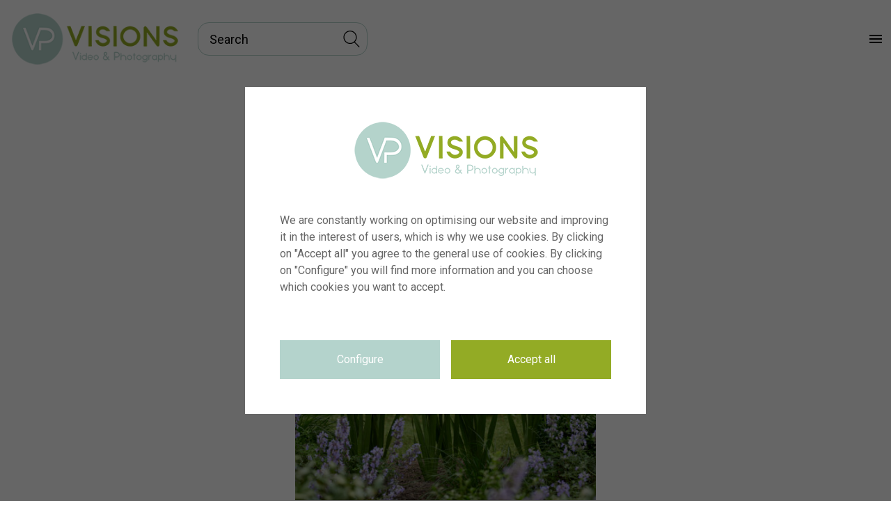

--- FILE ---
content_type: text/html; charset=utf-8
request_url: https://www.visionspictures.com/en/asset/464593_gladiolus-nori-forever-bulbs-for-ever-bulbs
body_size: 57583
content:
<!DOCTYPE html><html><head>
    <meta charset="utf-8">
    <title>Gladiolus Nori, Forever Bulbs | Visions Pictures</title>
    <base href="https://www.visionspictures.com/">    
    
    <meta http-equiv="X-UA-Compatible" content="IE=edge">
    <!-- Add your fonts css link here -->
    <link rel="preconnect" href="https://fonts.googleapis.com">
    <link rel="preconnect" href="https://fonts.gstatic.com" crossorigin="">
    <link href="https://fonts.googleapis.com/css2?family=Roboto&amp;display=swap" rel="stylesheet">
    <link href="https://fonts.googleapis.com/icon?family=Material+Icons" rel="stylesheet">

    <link rel="apple-touch-icon" sizes="57x57" href="/public/apple-icon-57x57.png">
    <link rel="apple-touch-icon" sizes="60x60" href="/public/apple-icon-60x60.png">
    <link rel="apple-touch-icon" sizes="72x72" href="/public/apple-icon-72x72.png">
    <link rel="apple-touch-icon" sizes="76x76" href="/public/apple-icon-76x76.png">
    <link rel="apple-touch-icon" sizes="114x114" href="/public/apple-icon-114x114.png">
    <link rel="apple-touch-icon" sizes="120x120" href="/public/apple-icon-120x120.png">
    <link rel="apple-touch-icon" sizes="144x144" href="/public/apple-icon-144x144.png">
    <link rel="apple-touch-icon" sizes="152x152" href="/public/apple-icon-152x152.png">
    <link rel="apple-touch-icon" sizes="180x180" href="/public/apple-icon-180x180.png">
    <link rel="icon" type="image/png" sizes="192x192" href="/public/android-icon-192x192.png">
    <link rel="icon" type="image/png" sizes="32x32" href="/public/favicon-32x32.png">
    <link rel="icon" type="image/png" sizes="96x96" href="/public/favicon-96x96.png">
    <link rel="icon" type="image/png" sizes="16x16" href="/public/favicon-16x16.png">

    <link rel="manifest" href="/manifest.json">
    
    
    
<link rel="stylesheet" href="styles.be0efcdcd03ab8a036ec.css"><style ng-transition="vision-pictures-app">[_nghost-sc0]{min-height:100vh;padding:7rem 0 0;display:-webkit-box;display:flex;-webkit-box-orient:vertical;-webkit-box-direction:normal;flex-direction:column}.main[_ngcontent-sc0]{-webkit-box-flex:1;flex:1}
/*# sourceMappingURL=[data-uri] */</style><style ng-transition="vision-pictures-app">.ucc-backdrop[_ngcontent-sc3]{background:var(--ucc-backdrop-color);position:fixed;top:0;left:0;right:0;bottom:0;display:-webkit-box;display:flex;-webkit-box-orient:vertical;-webkit-box-direction:normal;flex-direction:column;-webkit-box-align:center;align-items:center;-webkit-box-pack:center;justify-content:center;z-index:var(--ucc-z-index,99999)}.ucc-modal[_ngcontent-sc3]{background:var(--ucc-modal-background);max-width:var(--ucc-modal-width);width:100%;min-height:10rem;padding:var(--ucc-modal-padding);font-family:var(--ucc-font-family)}.ucc-heading[_ngcontent-sc3]{margin:0 0 2rem;font-size:var(--ucc-heading-size);font-weight:var(--ucc-heading-weight)}.ucc-logo[_ngcontent-sc3]{display:block;margin-left:auto;margin-right:auto;margin-bottom:4rem}.ucc-intro[_ngcontent-sc3]{margin-bottom:4rem}.ucc-buttons[_ngcontent-sc3]{display:-webkit-box;display:flex;margin-left:calc(-1 * var(--ucc-button-spacing));margin-right:calc(-1 * var(--ucc-button-spacing))}.ucc-buttons[_ngcontent-sc3]   .ucc-button[_ngcontent-sc3]{flex-basis:50%}.ucc-button[_ngcontent-sc3]{border:0;margin:0 var(--ucc-button-spacing);padding:var(--ucc-button-padding-x) var(--ucc-button-padding-x);background:0 0;font-family:inherit;font-size:var(--ucc-button-font-size);border-radius:var(--ucc-button-radius);font-weight:var(--ucc-button-weight)}.ucc-button--primary[_ngcontent-sc3]{background-color:var(--ucc-color-primary);color:var(--ucc-color-primary-contrast)}.ucc-button--secondary[_ngcontent-sc3]{background-color:var(--ucc-color-secondary);color:var(--ucc-color-secondary-contrast)}.ucc-consent-types[_ngcontent-sc3]{margin-bottom:4rem}.ucc-consent-type[_ngcontent-sc3]{display:-webkit-box;display:flex;margin-bottom:1rem}.ucc-consent-type__control[_ngcontent-sc3]{margin-right:1rem}.ucc-consent-type__content[_ngcontent-sc3]{-webkit-box-flex:1;flex:1}.ucc-consent-type__title[_ngcontent-sc3]{margin:0 0 .25rem;font-size:var(--ucc-consent-type-title-size);font-weight:var(--ucc-consent-type-title-weight)}.ucc-consent-type__description[_ngcontent-sc3]{margin:0;font-size:var(--ucc-consent-type-description-size);color:var(--ucc-consent-type-description-color)}</style><style ng-transition="vision-pictures-app">[_nghost-sc1]{background-color:#fff;color:#b4d3cc;height:7rem;font-size:14px;position:fixed;left:0;top:0;width:100%;z-index:1001;display:-webkit-box;display:flex;-webkit-box-pack:justify;justify-content:space-between;padding:0}[_nghost-sc1]     st-cms-blocks{display:-webkit-box;display:flex;-webkit-box-pack:center;justify-content:center}@media print{[_nghost-sc1]{display:none !important}}.searchbar[_ngcontent-sc1]{display:-webkit-box;display:flex;-webkit-box-align:center;align-items:center;margin:0 12px;position:relative}.logo[_ngcontent-sc1]{padding:16px;display:-webkit-box;display:flex}.logo__img[_ngcontent-sc1]{position:relative;width:240px;height:auto;-o-object-fit:contain;object-fit:contain}@media (max-width: 599.98px){.logo__img[_ngcontent-sc1]{width:64px}}@media (max-width: 599.98px){.logo[_ngcontent-sc1]{display:-webkit-box;display:flex;-webkit-box-align:center;align-items:center;padding-right:4px}}.toolbar-left[_ngcontent-sc1], .toolbar-right[_ngcontent-sc1]{display:-webkit-box;display:flex}.toolbar-right[_ngcontent-sc1]{flex-shrink:0;-webkit-box-align:center;align-items:center}st-language-switcher[_ngcontent-sc1]:hover{background:transparent !important}.language_switcher_extra_link_entry[_ngcontent-sc1]{display:-webkit-box;display:flex;-webkit-box-align:center;align-items:center}.language_switcher_extra_link_entry[_ngcontent-sc1]:focus{color:#000 !important}@media (min-width: 1400px){.language-switcher-group[_ngcontent-sc1]{position:absolute;top:12px;right:32px}} .toolbar-item,  .toolbar-link,  .link-list{height:3rem;color:#000 !important} .toolbar-item:hover,  .toolbar-link:hover,  .link-list:hover{background:#93ab25 !important;border-radius:16px !important} .toolbar-item a:hover,  .toolbar-link a:hover,  .link-list a:hover{background:#93ab25;border-radius:16px !important}.toolbar-link[_ngcontent-sc1],  .toolbar-link{display:-webkit-box;display:flex;-webkit-box-align:center;align-items:center;padding:0 10px;text-align:center}.toolbar-link[_ngcontent-sc1]   a[_ngcontent-sc1],  .toolbar-link a{height:3rem;display:-webkit-box;display:flex;-webkit-box-align:center;align-items:center;word-break:normal;color:#000 !important}.toolbar-link[_ngcontent-sc1]:hover, .toolbar-link--active[_ngcontent-sc1], .toolbar-link[_ngcontent-sc1]:hover   a[_ngcontent-sc1],  .toolbar-link:hover,  .toolbar-link--active,  .toolbar-link:hover a{color:#fff !important;background:#93ab25;border-radius:16px !important;text-decoration:none}.toolbar-link[_ngcontent-sc1]   svg[_ngcontent-sc1],  .toolbar-link svg{height:26px;fill:currentColor;margin-right:6px}.toolbar-link[_ngcontent-sc1]   img[_ngcontent-sc1],  .toolbar-link img{height:26px;fill:currentColor;margin-right:6px}.toolbar-item-group[_ngcontent-sc1]{display:-webkit-box;display:flex;-webkit-box-pack:center;justify-content:center}  st-cms-block:first-of-type st-cms-menu-group .link-list{background:#93ab25;border-radius:16px;color:#fff !important;margin-right:4px}  st-cms-menu-group .link-list>ul{top:100%;left:0;position:absolute}  st-cms-menu-group .link-list ul{padding:8px}  .link-list__link a{color:#000 !important}  .link-list{list-style:none;margin:0;padding:0 10px;display:-webkit-box;display:flex;-webkit-box-align:center;align-items:center;cursor:pointer;position:relative;white-space:nowrap}  .link-list:hover{text-decoration:underline;color:#fff !important}  .link-list:hover ul{display:block}  .link-list:hover .group-container{display:-webkit-box !important;display:flex !important;-webkit-box-orient:vertical !important;-webkit-box-direction:normal !important;flex-direction:column !important}  .link-list__item{white-space:nowrap}  .link-list ul{display:none;list-style:none;background-color:#fff;white-space:nowrap;box-shadow:0 0 1px 0 rgba(0,0,0,0.75);z-index:1001;padding:0}  .link-list .group-container{display:none !important;top:100%;left:-420px !important;position:absolute;background:white;width:900px !important;-webkit-box-pack:justify;justify-content:space-between;padding:16px;box-shadow:0 0 1px 0 rgba(0,0,0,0.75)}  .link-list .group-container st-cms-rich-text p{text-align:center;color:#000}  .link-list .group-container st-cms-rich-text a:hover{background:transparent !important}  .link-list .group-container .menu-group-title{color:#000 !important;text-align:center;text-decoration:underline}  .link-list .group-container ul{text-align:center;box-shadow:none}  .link-list__link{color:#000;display:block;padding:4px 16px}  .link-list__link:hover{background:#93ab25;border-radius:16px !important;color:#fff}  .link-list__link:hover a{color:#fff !important;text-decoration:none !important}  .link-list:hover{color:#fff;background:#93ab25 !important;border-radius:16px !important;text-decoration:none}.toolbar-collapse[_ngcontent-sc1]{display:none}@media (min-width: 1400px){.toolbar-collapse[_ngcontent-sc1]{display:-webkit-box;display:flex}}@media (max-width: 1399.98px){.toolbar-collapse[_ngcontent-sc1]{position:fixed;-webkit-box-orient:vertical;-webkit-box-direction:normal;flex-direction:column;top:7rem;bottom:0;right:0;width:320px;background:#fff;padding-top:16px;overflow:auto}.toolbar-collapse[_ngcontent-sc1]   .toolbar-item[_ngcontent-sc1], .toolbar-collapse[_ngcontent-sc1]   .link-list[_ngcontent-sc1]{height:3rem;-webkit-box-pack:center;justify-content:center;margin-bottom:8px;flex-shrink:0;display:-webkit-box;display:flex}.toolbar-collapse[_ngcontent-sc1]   .toolbar-item-group[_ngcontent-sc1]{margin-bottom:8px;flex-shrink:0}.toolbar-collapse[_ngcontent-sc1]   .toolbar-item-group[_ngcontent-sc1]:last-child{-webkit-box-ordinal-group:2;order:1}.toolbar-collapse--expanded[_ngcontent-sc1]{display:-webkit-box;display:flex}.toolbar-collapse[_ngcontent-sc1]   st-cms-container[_ngcontent-sc1]{-webkit-box-ordinal-group:2;order:1}}@media (max-width: 599.98px){.toolbar-collapse[_ngcontent-sc1]{bottom:0;left:0;right:0;width:100%}}@media (max-width: 1399.98px){[_nghost-sc1]     st-cms-blocks{-webkit-box-orient:vertical;-webkit-box-direction:normal;flex-direction:column;margin-bottom:0 !important}[_nghost-sc1]     st-cms-blocks .toolbar-item{height:3rem;-webkit-box-pack:center;justify-content:center;margin-bottom:8px;flex-shrink:0}[_nghost-sc1]     st-cms-blocks .toolbar-link a{height:initial}[_nghost-sc1]     st-cms-blocks .link-list{height:auto;-webkit-box-pack:center;justify-content:center;display:block;max-width:100vw}[_nghost-sc1]     st-cms-blocks .link-list:hover{background:transparent !important;color:inherit !important}[_nghost-sc1]     st-cms-blocks .link-list ul{white-space:normal;display:block;position:static;top:auto;box-shadow:none}[_nghost-sc1]     st-cms-blocks .link-list .menu-group-title{text-decoration:underline !important;cursor:text}[_nghost-sc1]     st-cms-blocks .link-list .group-container{display:-webkit-box !important;display:flex !important;-webkit-box-orient:vertical !important;-webkit-box-direction:normal !important;flex-direction:column !important;width:100% !important;position:static;box-shadow:none}[_nghost-sc1]     st-cms-blocks .link-list .group-container__entry{-webkit-box-flex:0 !important;flex:0 0 100% !important;max-width:100% !important}[_nghost-sc1]     st-cms-blocks .link-list .group-container .menu-group-title{text-decoration:none !important;margin-left:16px}[_nghost-sc1]     st-cms-blocks .link-list__link{text-align:center;padding:4px 12px}[_nghost-sc1]     st-cms-blocks .link-list>div{text-align:center;color:#b2b2b2}}.toolbar-collapse-toggle[_ngcontent-sc1]{display:-webkit-box;display:flex}@media (min-width: 1400px){.toolbar-collapse-toggle[_ngcontent-sc1]{display:none}}  st-asset-search-inputv2{width:100%}.language-switcher-root__language--empty[_ngcontent-sc1]{width:0;height:0;padding:0;border:none}.language-switcher-root[_ngcontent-sc1]:not(:last-child){padding-right:0}.language-switcher-root[_ngcontent-sc1]:not(:first-child){padding-left:0}
/*# sourceMappingURL=[data-uri] */</style><style ng-transition="vision-pictures-app">[_nghost-sc5]{display:-webkit-box;display:flex;-webkit-box-align:center;align-items:center;margin:0 12px;position:relative}.search-input[_ngcontent-sc5]     .search{background:#fff;width:100% !important;border:1px solid #b4d3cc;padding:0 10px 0 10px;color:#000 !important;font-size:18px;margin:0;border-radius:16px;height:48px;padding-left:16px}.search-input[_ngcontent-sc5]     .search::-webkit-input-placeholder{color:#000 !important}.search-input[_ngcontent-sc5]     .search::-moz-placeholder{color:#000 !important}.search-input[_ngcontent-sc5]     .search:-ms-input-placeholder{color:#000 !important}.search-input[_ngcontent-sc5]     .search::-ms-input-placeholder{color:#000 !important}.search-input[_ngcontent-sc5]     .search::placeholder{color:#000 !important}.search-button[_ngcontent-sc5]{border:none;cursor:pointer;position:absolute;display:-webkit-box;display:flex;-webkit-box-align:center;align-items:center;-webkit-box-pack:center;justify-content:center;top:50%;right:8px;width:30px;height:30px;padding:0;margin-top:-15px;background:transparent;color:#000}.search-button[_ngcontent-sc5]:focus{outline:none}.search-button[_ngcontent-sc5]   .mat-icon[_ngcontent-sc5]{width:24px;height:24px}.search-button[_ngcontent-sc5]   .mat-icon[_ngcontent-sc5]     svg{vertical-align:initial;display:block}.search-button[_ngcontent-sc5]   .mat-icon[_ngcontent-sc5]     svg:focus{outline:none}
/*# sourceMappingURL=[data-uri] */</style><style ng-transition="vision-pictures-app"></style><style ng-transition="vision-pictures-app">.gallery-indicator-root{display:inline-flex}.gallery-indicator-root a{color:inherit;text-decoration:none;cursor:pointer;-webkit-user-select:none;-moz-user-select:none;-ms-user-select:none;user-select:none;display:flex;align-items:center;white-space:nowrap;padding:0 10px}.gallery-indicator-root a svg{height:26px;margin-right:6px;fill:currentColor}.gallery-indicator-root a .gallery-count{border-radius:2px;margin-left:10px;padding:2px 5px}.gallery-indicator-root a:hover{text-decoration:none}.gallery-indicator-root .link-text{margin-left:10px}</style><style ng-transition="vision-pictures-app">.basket-indicator-root{display:inline-flex}.basket-indicator-root a{color:inherit;text-decoration:none;cursor:pointer;-webkit-user-select:none;-moz-user-select:none;-ms-user-select:none;user-select:none;display:flex;align-items:center;white-space:nowrap;padding:0 10px}.basket-indicator-root a svg{height:26px;margin-right:6px;fill:currentColor}.basket-indicator-root a .cart-count{border-radius:2px;margin-left:10px;padding:2px 5px}.basket-indicator-root a:hover{text-decoration:none}</style><style ng-transition="vision-pictures-app">.user-indicator-root{display:inline-flex}.user-indicator-root a{color:inherit;text-decoration:none;cursor:pointer;-webkit-user-select:none;-moz-user-select:none;-ms-user-select:none;user-select:none;display:flex;align-items:center;white-space:nowrap;padding:0 10px}.user-indicator-root mat-icon{height:26px;margin-right:6px;fill:currentColor}.user-indicator-root mat-icon svg{fill:currentColor}.user-indicator-root a:hover{text-decoration:none}</style><style ng-transition="vision-pictures-app">.language-switcher-root{padding:0 10px;display:inline-flex;align-items:center}.language-switcher-root__language{display:flex;padding:2px;border-radius:50%;margin-right:6px;text-decoration:none!important}.language-switcher-root__language:last-child{margin-right:0}.language-switcher-root__language .flag-icon{width:24px;height:24px;border-radius:50%;background-size:cover}.language-switcher-root__as-font{font-weight:500;text-transform:uppercase;margin-right:8px}.language-switcher-root__as-font--selected{color:#000}.language-switcher-root__as-font span{font-weight:600}</style><style ng-transition="vision-pictures-app">.mat-icon{background-repeat:no-repeat;display:inline-block;fill:currentColor;height:24px;width:24px}.mat-icon.mat-icon-inline{font-size:inherit;height:inherit;line-height:inherit;width:inherit}[dir=rtl] .mat-icon-rtl-mirror{transform:scale(-1,1)}.mat-form-field:not(.mat-form-field-appearance-legacy) .mat-form-field-prefix .mat-icon,.mat-form-field:not(.mat-form-field-appearance-legacy) .mat-form-field-suffix .mat-icon{display:block}.mat-form-field:not(.mat-form-field-appearance-legacy) .mat-form-field-prefix .mat-icon-button .mat-icon,.mat-form-field:not(.mat-form-field-appearance-legacy) .mat-form-field-suffix .mat-icon-button .mat-icon{margin:auto}</style><style ng-transition="vision-pictures-app">[_nghost-sc12]{position:relative}.search-container[_ngcontent-sc12]{display:flex;flex-direction:column;align-items:center;position:relative}.search[_ngcontent-sc12]{width:120px;height:26px;line-height:26px;vertical-align:top;font-size:13px;display:block;border:none;border-radius:4px;outline:0;-webkit-appearance:none;margin-top:12px;transition:none,.5s;margin-left:12px;margin-right:20px;padding-left:10px;overflow:hidden;text-overflow:ellipsis;white-space:nowrap}.search[_ngcontent-sc12]:focus{overflow:hidden;text-overflow:ellipsis;white-space:nowrap}.search-container--no-upload[_ngcontent-sc12]   .search[_ngcontent-sc12]{padding-right:30px}.auto-complete[_ngcontent-sc12]{width:236px}.upload-icon[_ngcontent-sc12]{position:absolute;right:24px;top:6px;border:none;background:0 0;cursor:pointer;display:flex;align-items:center}.upload-icon__text[_ngcontent-sc12]{font-size:15px;margin-right:4px}.upload-icon[_ngcontent-sc12]:focus{outline:0}.upload-icon[_ngcontent-sc12]   mat-icon[_ngcontent-sc12]{width:24px!important;height:24px!important}.upload-input[_ngcontent-sc12]{display:none}</style><style ng-transition="vision-pictures-app">.mat-autocomplete-panel{min-width:112px;max-width:280px;overflow:auto;-webkit-overflow-scrolling:touch;visibility:hidden;max-width:none;max-height:256px;position:relative;width:100%;border-bottom-left-radius:4px;border-bottom-right-radius:4px}.mat-autocomplete-panel.mat-autocomplete-visible{visibility:visible}.mat-autocomplete-panel.mat-autocomplete-hidden{visibility:hidden}.mat-autocomplete-panel-above .mat-autocomplete-panel{border-radius:0;border-top-left-radius:4px;border-top-right-radius:4px}.mat-autocomplete-panel .mat-divider-horizontal{margin-top:-1px}@media (-ms-high-contrast:active){.mat-autocomplete-panel{outline:solid 1px}}</style><style ng-transition="vision-pictures-app">.search-bar-popover[_ngcontent-sc17]{margin-top:2px;box-sizing:border-box;padding:5px;position:absolute;font-size:13px}.search-bar-popover[_ngcontent-sc17]   p[_ngcontent-sc17]{margin:0}</style><style ng-transition="vision-pictures-app">[_nghost-sc2]     .footer{background-color:#93ab25;text-align:center;padding:32px 16px 16px 16px}[_nghost-sc2]     .footer a{color:#fff}[_nghost-sc2]     .footer a, [_nghost-sc2]     .footer a:hover, [_nghost-sc2]     .footer a:focus{text-decoration:none}@media (min-width: 1125px){[_nghost-sc2]     .footer{text-align:left}}[_nghost-sc2]     .footer--fixed{position:fixed;bottom:0;left:0;z-index:999999}[_nghost-sc2]     .footer__heading>div{color:#fff;font-weight:600;font-size:16px;margin-top:20px;line-height:1.2;text-transform:uppercase}[_nghost-sc2]     .footer__link-list{padding:0px}[_nghost-sc2]     .footer__link-list>ul{margin-top:15px;margin-bottom:16px;padding:0}[_nghost-sc2]     .footer__address{color:#fff;font-size:13px;display:-webkit-box;display:flex;-webkit-box-orient:vertical;-webkit-box-direction:normal;flex-direction:column;-webkit-box-pack:start;justify-content:flex-start;text-align:left;margin-top:8px;margin-left:48px}@media (max-width: 1124.98px){[_nghost-sc2]     .footer__address{margin-left:0}}[_nghost-sc2]     .footer__link-item{font-size:13px;list-style:none;margin-top:8px}[_nghost-sc2]     .footer__link{color:#fff}[_nghost-sc2]     .footer__link a:hover{text-decoration:none;color:#b5d231}[_nghost-sc2]     .footer__social-item{display:inline-block;margin-right:12px;margin-top:20px}[_nghost-sc2]     .footer__social-item:last-child{margin-right:0}[_nghost-sc2]     .footer__social-item img{height:20px}[_nghost-sc2]     .footer__social-item:last-of-type{margin-left:4px}[_nghost-sc2]     .footer__social-link{display:-webkit-box;display:flex;width:28px;height:28px;text-align:center;border-bottom-right-radius:0;color:#b2b2b2;-webkit-box-align:center;align-items:center;-webkit-box-pack:center;justify-content:center;text-decoration:none}[_nghost-sc2]     .footer__social-link i{height:28px}[_nghost-sc2]     .footer .container{max-width:100%}[_nghost-sc2]     .footer__logo-container{padding:16px;display:-webkit-box;display:flex;-webkit-box-orient:vertical;-webkit-box-direction:normal;flex-direction:column;-webkit-box-pack:center;justify-content:center;-webkit-box-align:center;align-items:center}[_nghost-sc2]     .footer__logo-container__img{position:relative;width:240px;height:auto;-o-object-fit:contain;object-fit:contain}@media (max-width: 599.98px){[_nghost-sc2]     .footer__logo-container{display:-webkit-box;display:flex;-webkit-box-align:center;align-items:center;padding-right:4px}}[_nghost-sc2]     st-cms-block{-webkit-box-flex:0;flex:0 0 100%}@media (min-width: 768px){[_nghost-sc2]     st-cms-block{flex-basis:0;-webkit-box-flex:1;flex-grow:1;max-width:100%}}[_nghost-sc2]     .menu-container st-cms-menu-group{display:grid;justify-items:start;justify-content:space-around;margin-top:16px}@media (min-width: 1125px){[_nghost-sc2]     .menu-container st-cms-menu-group{margin-top:40px}}[_nghost-sc2]     .social-container{display:-webkit-box;display:flex;-webkit-box-align:end;align-items:flex-end;-webkit-box-pack:center;justify-content:center}[_nghost-sc2]     .social-container>st-cms-container>div{display:-webkit-box;display:flex;-webkit-box-pack:center;justify-content:center}
/*# sourceMappingURL=[data-uri] */</style><style ng-transition="vision-pictures-app">[_nghost-sc20]     st-masonry-grid-asset-thumb .mainContainer>.hoverInfo{background:transparent;opacity:1}[_nghost-sc20]     st-masonry-grid-asset-thumb .mainContainer>.hoverInfo>.hoverInfoExtra{display:none}[_nghost-sc20]     st-masonry-grid-asset-thumb .mainContainer>.hoverInfo>.hoverInfoCaption{display:none}[_nghost-sc20]     st-masonry-grid-asset-thumb .mainContainer>.hoverInfo>.hoverInfoIcons{bottom:0;left:0;right:0;top:auto;width:100%;display:-webkit-box;display:flex;-webkit-box-orient:horizontal;-webkit-box-direction:normal;flex-direction:row;flex-wrap:wrap;justify-content:space-around;-webkit-box-align:center;align-items:center;background:rgba(0,0,0,0.6);opacity:1;-webkit-transform:translateY(100%);transform:translateY(100%);-webkit-transition:all 0.2s;transition:all 0.2s}[_nghost-sc20]     st-masonry-grid-asset-thumb .mainContainer>.hoverInfo>.hoverInfoIcons .hoverInfoIcon{padding:6px}[_nghost-sc20]     st-masonry-grid-asset-thumb .mainContainer>.hoverInfo>.hoverInfoIcons mat-icon{width:18px;height:18px}[_nghost-sc20]     st-masonry-grid-asset-thumb .mainContainer>.hoverInfo>.hoverInfoIcons svg{width:initial;margin:0}[_nghost-sc20]     st-masonry-grid-asset-thumb .mainContainer:hover>.hoverInfo>.hoverInfoIcons{right:0;-webkit-transform:translateY(0);transform:translateY(0)}[_nghost-sc20]     st-grid-asset-thumb .grid-asset-thumb__actions div{padding:6px}[_nghost-sc20]     st-grid-asset-thumb .grid-asset-thumb__actions mat-icon{display:block;width:18px;height:18px}@media (max-width: 599.98px){[_nghost-sc20]     st-list-asset-thumb .list-asset-thumb{-webkit-box-orient:vertical;-webkit-box-direction:normal;flex-direction:column;-webkit-box-align:center;align-items:center}[_nghost-sc20]     st-list-asset-thumb .list-asset-thumb__image-container{margin-bottom:20px}}[_nghost-sc20]     st-list-asset-thumb .list-asset-thumb__actions div{padding:6px}[_nghost-sc20]     st-list-asset-thumb .list-asset-thumb__actions mat-icon{display:block;width:18px;height:18px}  st-asset-detail .asset-detail{cursor:auto}  st-asset-detail .asset-detail__wrapper{display:grid;padding:5px;grid-template-columns:40% 60%;grid-template-rows:auto 1fr}  st-asset-detail .asset-detail__asset-preview{grid-column-start:1;grid-column-end:1;grid-row-start:1;grid-row-end:1;margin-right:16px}  st-asset-detail .asset-detail__similars{grid-column-start:1;grid-column-end:1;grid-row-start:2;grid-row-end:2;position:relative;height:140px}  st-asset-detail .asset-detail__similars #similar-thumbs{position:relative;margin-right:16px;overflow:visible}  st-asset-detail .asset-detail__similar-content{position:absolute;width:100%;overflow:auto}  st-asset-detail .asset-detail__info{padding-top:32px;grid-column-start:2;grid-column-end:2;grid-row-start:1;grid-row-end:3}  st-asset-detail .asset-detail__actions{right:32px}  st-asset-detail .asset-detail__close{top:6px;right:6px}  st-asset-detail .asset-detail #preview_image_div>img{width:auto;max-width:100%}  st-asset-detail .asset-detail .asset-calculator-root{border-radius:0}  st-asset-detail .asset-detail .asset-calculator-root #price-table-headline{text-align:left !important}  st-asset-detail .asset-detail #shareButtonDiv{display:none}@media (max-width: 1399.98px){  st-asset-detail .asset-detail__wrapper{display:-webkit-box;display:flex;-webkit-box-orient:vertical;-webkit-box-direction:normal;flex-direction:column}  st-asset-detail .asset-detail__info{margin-top:0;padding-top:48px}  st-asset-detail .asset-detail__asset-preview{margin-right:0;margin-top:32px}  st-asset-detail .asset-detail__actions{top:16px;right:0;z-index:1000}  st-asset-detail .asset-detail #nextimage,   st-asset-detail .asset-detail #previmage{opacity:1}}  st-asset-detail .asset-detail #price-table-headline{font-size:16px}  st-asset-detail .asset-detail .custom-license{margin-top:-32px}  st-asset-detail .asset-detail .custom-license .size-div{visibility:hidden}  st-asset-detail .asset-detail .custom-license-label{max-width:320px;-webkit-box-flex:1;flex:1;visibility:hidden}  st-asset-detail .asset-detail .customSpace select{margin-left:0 !important}@media (max-width: 1124.98px){  st-asset-detail{display:block;position:fixed;z-index:1001;top:0;bottom:0;left:0;right:0;background:#fff;overflow:auto;overflow-x:hidden}  st-asset-detail .asset-detail{min-height:100%}  st-asset-detail .asset-detail__wrapper{padding:16px}  st-asset-detail .asset-detail__asset-preview{margin-left:-16px;margin-right:-16px}  st-asset-detail .asset-detail__close{top:12px;right:12px}}@media (max-width: 599.98px){  st-asset-detail .asset-detail__table tr td{display:block}  st-asset-detail .asset-detail__table tr td:first-child{width:100%;text-align:left;padding-bottom:0}  st-asset-detail .asset-detail__table tr td:last-child{padding-top:0}  st-asset-detail .asset-detail video{width:100% !important}}[_nghost-sc20]{-webkit-box-flex:1;flex:1 auto}
/*# sourceMappingURL=[data-uri] */</style><style ng-transition="vision-pictures-app">.asset-detail{float:left;width:100%}.asset-detail__wrapper{padding-left:5px;padding-right:5px;display:block;width:100%;box-sizing:border-box;padding-bottom:18px;position:relative}.asset-detail .preview_image_div{margin:0 auto;max-width:1580px;max-height:540px;position:relative}.asset-detail .preview_image_div video:focus{border:none}.asset-detail .image-wrapper{width:auto;position:relative;display:inline-block;max-width:100%}.asset-detail .image-wrapper--clickable{cursor:pointer}.asset-detail .image-wrapper img{max-width:100%;max-height:540px;width:auto}.asset-detail .image-orientation-panoramic{width:100%!important}.asset-detail .image-container{position:relative}.asset-detail__close{display:block;position:absolute;height:24px;width:24px;top:0;right:0;z-index:12}.asset-detail__close .close-o{opacity:0;transition:.3s}.asset-detail__close:hover .close-o{opacity:1;cursor:pointer}.asset-detail__close .close-x{transition:.3s}.asset-detail__close:hover .close-x{cursor:pointer}.asset-detail .close-o{opacity:0;fill:#afafaf;transition:opacity .3s,fill}.asset-detail .close-x{fill:#b7b7b7;transition:fill .3s}.asset-detail #preview_image_div>img{width:100%;max-width:1500px;max-height:500px}.asset-detail__table{width:100%;padding:0;border-collapse:collapse;max-width:1000px;margin:0 auto;position:relative}.asset-detail__table tr td:first-child{text-align:right;white-space:nowrap;vertical-align:top;color:#666;padding-right:1em;text-transform:capitalize}.asset-detail__table td{padding:3px 0}.asset-detail .asset-caption-heading{margin:0;padding:0;font-weight:unset;font-size:16px}.asset-detail__info{position:relative;padding-top:48px}.asset-detail__actions{position:absolute;top:0;right:0;z-index:999}.asset-detail .logo{height:26px;transition:color .5s;display:inline-block;margin-left:9px}.asset-detail .logo svg{height:100%}.asset-detail .logo:hover{cursor:pointer}.asset-detail .logo--unselectable:hover{cursor:default}.asset-detail #keywords{text-align:left}.asset-detail #keywords a{word-break:break-word}.asset-detail #morekeywords{display:none}.asset-detail .link{cursor:pointer}.asset-detail .label-div{white-space:nowrap;min-width:7em;padding-right:.5em}.asset-detail .label-div input{margin:0;padding:0;cursor:pointer}.asset-detail .label-div label{margin-left:.5em;font-weight:400;cursor:pointer}.asset-detail__invisible-image-restriction{padding:20px;background:#f4f4f4;color:red}.asset-detail a.tooltip{position:relative;font-family:'Open Sans',Helvetica,Arial,sans-serif;cursor:default}.asset-detail .fa{display:inline-block;font:14px/1 FontAwesome,sans-serif;font-size:inherit;text-rendering:auto;-webkit-font-smoothing:antialiased;-moz-osx-font-smoothing:grayscale}.asset-detail .priceinfo{margin-left:3px}.asset-detail a.tooltip span{display:none;z-index:3}.asset-detail #actions:hover .logo:not(:hover){opacity:1}.asset-detail #preview_image_div:hover .close-x{fill:#666}.asset-detail #keywords>span:nth-child(n+11){display:none}.asset-detail .showAllKeywords>span{display:inline!important}.asset-detail .showMoreKeywords{cursor:pointer}.asset-detail a:link,.asset-detail a:visited{text-decoration:none}.asset-detail a:hover{text-decoration:underline}.asset-detail__similars{display:block;line-height:20px;font-weight:300;margin-bottom:5px;margin-top:30px;max-width:calc(100vw - 36px)}.asset-detail .div-label{font-weight:600;display:inline-block}.asset-detail #similar-thumbs{white-space:nowrap;display:block;overflow:scroll;overflow-y:hidden;clear:left}.asset-detail #similar-thumbs::-webkit-scrollbar{height:8px}.asset-detail #similar-thumbs::-webkit-scrollbar-track-piece{background-color:transparent}.asset-detail #similar-thumbs::-webkit-scrollbar-thumb{background-color:#afafaf;border-radius:4px}.asset-detail #similar-thumbs:hover::-webkit-scrollbar-thumb{background-color:#538ef8}.asset-detail__asset-preview{padding-top:30px;padding-bottom:15px;min-height:120px;position:relative;text-align:center}.asset-detail__asset-preview-icon-container{position:absolute;cursor:pointer;right:0;visibility:visible;margin-right:8px;height:64px;display:flex;justify-content:center}.asset-detail__asset-link-icon-container{position:absolute;cursor:pointer;left:0;visibility:visible;margin-left:8px;height:64px;display:flex;justify-content:center}.asset-detail__asset-crop-and-search-icon-container{position:absolute;cursor:pointer;left:0;bottom:0;visibility:visible;margin-left:8px;height:52px;display:flex;justify-content:center}.asset-detail__asset-preview-icon{cursor:pointer;border-radius:4px;padding-left:6px;padding-right:6px;height:36px;background:#000;margin-top:8px}.asset-detail__asset-preview-icon mat-icon{color:#fff}.asset-detail #previmage{background:url(/assets/img/prev-image-arrow.svg) center/50% no-repeat;position:absolute;top:64px;bottom:72px;left:0;width:25%;min-height:120px;z-index:11;opacity:0;transition:opacity .3s;cursor:pointer}.asset-detail #previmage:hover{opacity:1}.asset-detail #nextimage{background:url(/assets/img/next-image-arrow.svg) center/50% no-repeat;position:absolute;top:64px;bottom:72px;right:0;width:25%;min-height:120px;z-index:11;opacity:0;transition:opacity .3s;cursor:pointer}.asset-detail #nextimage:hover{opacity:1}.asset-detail .deleteFromGallery:hover{fill:#47aaff!important}.asset-detail #sizeCell span{margin:0 .5em;color:#aaa}.asset-detail app-asset-thumb{margin:5px}.asset-detail .hide{opacity:0;z-index:0;padding:0}.asset-detail .show{display:table-cell;opacity:1;padding:10px;border:1px solid #d7d7d7}.asset-detail #sharemenu{position:absolute;top:36px;border-radius:3px;right:-8px;text-align:right;vertical-align:middle;box-shadow:-1px 1px 3px 0 rgba(0,0,0,.1);border-collapse:collapse;font-size:0;line-height:0}.asset-detail #sharemenu svg{width:25px}.asset-detail #sharemenu button{border:none;background-color:transparent}.asset-detail .menu-pointer{display:block;position:absolute;top:-10px;right:55px;height:11px;width:14px}.asset-detail .menu-pointer.hide img.menu-pointer{height:0;width:0}.asset-detail .menu-pointer button{border:none;background:0 0;padding:0;margin:0}.asset-detail .menu-pointer button:first-of-type svg{margin-left:0;margin-right:8px}.asset-detail .menu-pointer button:last-of-type svg{margin-right:0;margin-left:8px}.asset-detail .menu-pointer svg{position:relative;cursor:pointer;opacity:1;height:0;transition:50ms ease-out}.asset-detail .menu-pointer.hide svg{height:0;margin-left:0;margin-right:0}.asset-detail .menu-pointer.show svg{height:28px;margin-left:8px;margin-right:8px}.asset-detail .menu-pointer .menu-pointer{display:block;position:absolute;top:-10px;right:55px;height:11px;width:14px}.asset-detail #supportmenu{position:absolute;top:36px;border-radius:3px;right:-8px;text-align:left;vertical-align:middle;box-shadow:-1px 1px 3px 0 rgba(0,0,0,.1);border-collapse:collapse}.asset-detail #supportmenu.hide img.menu-pointer{height:0;width:0}.asset-detail #supportmenu a{display:block}.asset-detail #supportmenu a:first-of-type{margin-bottom:10px}.asset-detail #supportmenu svg{position:relative;cursor:pointer;opacity:1;height:0;transition:50ms ease-out}.asset-detail #supportmenu.hide svg{height:0;margin-left:0;margin-right:0}.asset-detail #supportmenu.show svg{height:28px;margin-left:8px;margin-right:8px}.asset-detail #supportmenu .menu-pointer{display:block;position:absolute;top:-10px;right:22px;height:11px;width:14px}.asset-detail #loadingData{position:relative;display:block;height:50vh;text-align:center;padding-top:20vh;font-weight:700}.asset-detail .toggle-similarity-search{line-height:1;position:relative}.asset-detail .toggle-similarity-search span{position:absolute;top:-5px;left:5px;width:24px;height:24px}.asset-detail .asset-restriction-info-container{text-align:center;margin-top:24px;margin-left:auto;margin-right:auto;max-width:900px;width:100%}.keywords-container{width:250px;white-space:nowrap;overflow:hidden;text-overflow:ellipsis}@media (min-width:480px){.keywords-container{width:350px}}@media (min-width:768px){.asset-detail .showMoreKeywords{white-space:nowrap}.keywords-container{width:400px}}.tooltipIcon{position:relative;font-family:'Open Sans',Helvetica,Arial,sans-serif;cursor:pointer}.tooltipIcon .tooltipContent{display:none;background-color:#fff;z-index:100}.tooltipIcon:focus span,.tooltipIcon:hover span{display:block;position:absolute;top:25px;min-width:315px;width:315px;box-shadow:0 4px 4px 0 rgba(0,0,0,.1);border:1px solid rgba(0,0,0,.2);border-radius:6px;padding:10px;white-space:normal;font-style:normal;font-weight:400;font-variant:normal;text-transform:none}.tooltipIcon:focus span::after,.tooltipIcon:hover span::after{display:block;position:absolute;content:url(/assets/img/tooltip-arrow.png);top:-16px;left:58px;width:22px;height:11px}</style><meta name="viewport" content="width=device-width, initial-scale=1"><meta name="google-site-verification" content="Vqz5XY65fkfQ30AIX4gVF1a2ppOcwxXw_SOrPso7lm8"><meta name="msapplication-TileColor" content="#da532c"><meta name="msapplication-TileImage" content="/public/mstile-150x150.png"><meta name="theme-color" content="#da532c"><style ng-transition="vision-pictures-app">.group-container[_ngcontent-sc26]{top:100%;left:0;position:absolute;background:#fff;width:300px;padding-left:8px;padding-right:8px;display:flex;justify-content:space-between}.group-container__entry[_ngcontent-sc26]{text-align:center}</style><link rel="canonical" href="https://www.visionspictures.com//en/asset/464593_gladiolus-nori-forever-bulbs-for-ever-bulbs"><link rel="alternate" hreflang="de" href="https://www.visionspictures.com//en/asset/464593_gladiolus-nori-forever-bulbs-for-ever-bulbs"><link rel="alternate" hreflang="x-default" href="https://www.visionspictures.com//en/asset/464593_gladiolus-nori-forever-bulbs-for-ever-bulbs"><link rel="image_src" href="https://img.visionspictures.com/VISI/public/visi216938.jpg"><meta name="og:url" content="https://www.visionspictures.com//asset/464593"><meta name="og:type" content="website"><meta name="og:site_name" content="Visions Photography"><meta name="og:locale" content="de"><meta name="description" content=""><meta name="title" content="Gladiolus Nori, Forever Bulbs"><meta name="og:image" content="https://img.visionspictures.com/VISI/wprev/visi216938.jpg"><meta name="twitter:image" content="https://img.visionspictures.com/VISI/wprev/visi216938.jpg"><meta name="og:image:width" content="480"><meta name="og:image:height" content="600"><meta name="og:title" content="Gladiolus Nori, Forever Bulbs"><meta name="twitter:title" content="Gladiolus Nori, Forever Bulbs"><meta name="og:description" content="Gladiolus Nori, Forever Bulbs"><meta name="author" content="Visions Photography"><style ng-transition="vision-pictures-app">st-masonry-grid-asset-thumb{display:inline-block;box-sizing:border-box}st-masonry-grid-asset-thumb.is-first .mainContainer{transform-origin:left 50%}st-masonry-grid-asset-thumb.is-last .mainContainer{transform-origin:right 50%}st-masonry-grid-asset-thumb.is-top .mainContainer{transform-origin:50% top}st-masonry-grid-asset-thumb.is-top.is-first .mainContainer{transform-origin:left top}st-masonry-grid-asset-thumb.is-top.is-last .mainContainer{transform-origin:right top}st-masonry-grid-asset-thumb.is-first.is-last .masonry-thumb-root:hover .mainContainer{transform:scale(1);z-index:1}st-masonry-grid-asset-thumb.is-preview-mode .masonry-thumb-root:hover .mainContainer{transform:scale(1.25);z-index:999}@media (hover:none){st-masonry-grid-asset-thumb.is-preview-mode .masonry-thumb-root:hover .mainContainer{transform:scale(1);z-index:1}}st-masonry-grid-asset-thumb .masonry-thumb-root .mainContainer{transition:transform .2s,z-index linear .2s;-webkit-font-smoothing:subpixel-antialiased}st-masonry-grid-asset-thumb .masonry-thumb-root .mainContainer:hover{transition:transform .2s}.masonry-thumb-root{height:100%;box-sizing:border-box}.mainContainer{display:block;cursor:pointer;background:50%/cover no-repeat;transition:background-size .5s;-webkit-backface-visibility:hidden;position:relative;width:100%;height:100%;box-sizing:border-box}.mainContainer .play-video-image-container{position:absolute;height:100%;width:100%;display:flex;align-items:center;justify-content:center}.mainContainer .play-video{background:url(/assets/img/play-icon.png) center no-repeat;width:100%;max-width:100px;height:100%;max-height:100px;cursor:pointer}.mainContainer:hover>.hoverInfo{opacity:1}.mainContainer:hover>.hoverInfo>.hoverInfoIcons{right:5px}.mainContainer:hover>.hoverInfo>.hoverInfoCaption{top:5px}.mainContainer:hover>.hoverInfo>.hoverInfoExtra{bottom:5px}.mainContainer>.hoverInfo{background:rgba(0,0,0,.4);color:#fff;position:absolute;overflow:hidden;width:100%;height:100%;opacity:0;transition:.5s ease-in-out;-webkit-backface-visibility:hidden;pointer-events:none}.mainContainer>.hoverInfo>.hoverInfoIcons{width:20px;position:absolute;right:-25px;top:5px;transition:.5s;-webkit-backface-visibility:hidden;display:flex;flex-direction:column;pointer-events:initial}.mainContainer>.hoverInfo>.hoverInfoIcons .hoverInfoIcon{padding:4px;order:2}.mainContainer>.hoverInfo>.hoverInfoIcons .hoverInfoIcon--unselectable{cursor:default}.mainContainer>.hoverInfo>.hoverInfoIcons .hoverInfoIcon--high{order:1}.mainContainer>.hoverInfo>.hoverInfoIcons .hoverInfoIcon--low{order:3}.mainContainer>.hoverInfo>.hoverInfoIcons svg{width:18px;fill:#fff;margin-bottom:6px;display:block}.mainContainer>.hoverInfo>.hoverInfoIcons mat-icon{display:block}.mainContainer>.hoverInfo>.hoverInfoExtra{position:absolute;left:5px;bottom:-20px;transition:.5s;-webkit-backface-visibility:hidden}.mainContainer .hoverInfoCaption{position:absolute;left:5px;top:-20px;transition:.5s;width:calc(100% - 35px);height:7em;overflow:hidden;-webkit-backface-visibility:hidden}.mainContainer .masonry-thumb-image{position:absolute;width:100%;height:100%}.hiiDollar{height:18px}.toggle-similarity-search{display:flex;align-items:center;justify-content:center;width:24px;height:24px;font-size:40px;text-align:center}.toggle-similarity-search:hover{color:red}.deleteFromGallery{fill:red}.deleteFromGallery:hover{fill:#47aaff}.inCart svg{fill:red}.assetSelected{border:2px solid red}</style></head>

<body>
    <app-root _nghost-sc0="" ng-version="7.2.0"><!----><app-header _ngcontent-sc0="" _nghost-sc1=""><div _ngcontent-sc1="" class="toolbar-left"><a _ngcontent-sc1="" class="logo" title="Home" href="https://www.visionspictures.com/en"><img _ngcontent-sc1="" alt="Visions Pictures" class="logo__img logo--icon" src="/assets/img/visions-logo-mobile.png"></a><app-search-bar _ngcontent-sc1="" _nghost-sc5=""><st-asset-search-inputv2 _ngcontent-sc5="" class="search-input asset-search-input-root" _nghost-sc12=""><form _ngcontent-sc12="" autocomplete="off" class="search-container search-container--no-upload ng-untouched ng-pristine ng-valid" novalidate=""><input _ngcontent-sc12="" autocomplete="off" class="search mat-input-element mat-form-field-autofill-control ng-untouched ng-pristine ng-valid mat-input-server" formcontrolname="search" matinput="" type="text" role="combobox" aria-autocomplete="list" aria-expanded="false" aria-haspopup="true" id="mat-input-273" placeholder="Search" aria-invalid="false" aria-required="false" value=""><!----><mat-autocomplete _ngcontent-sc12="" class=""><!----></mat-autocomplete><!----></form><st-search-bar-popover _ngcontent-sc12="" _nghost-sc17=""><!----></st-search-bar-popover><!----><input _ngcontent-sc12="" accept="image/x-png,image/jpg,image/jpeg" appfileselect="" class="upload-input" type="file"></st-asset-search-inputv2><button _ngcontent-sc5="" class="search-button" type="button"><mat-icon _ngcontent-sc5="" class="mat-icon notranslate mat-icon-no-color" role="img" svgicon="st-search" aria-hidden="true"><svg version="1.1" id="Capa_1" xmlns="http://www.w3.org/2000/svg" xmlns:xlink="http://www.w3.org/1999/xlink" x="0px" y="0px" width="100%" height="100%" viewBox="0 0 512 512" enable-background="new 0 0 512 512" xml:space="preserve" fit="" preserveAspectRatio="xMidYMid meet" focusable="false">
<path d="M498.892,489.191L360.133,344.893c36.696-38.189,56.861-88.132,56.861-141.077
	C416.994,91.433,325.56,0,213.177,0S9.361,91.433,9.361,203.815c0,112.384,91.432,203.812,203.815,203.812
	c46.072,0,91.041-15.802,127.059-44.577l139.228,144.813c2.562,2.67,6.013,4.136,9.722,4.136c3.482,0,6.795-1.338,9.331-3.766
	C503.856,503.101,504.031,494.562,498.892,489.191z M213.177,26.929c97.533,0,176.884,79.352,176.884,176.887
	c0,97.533-79.352,176.879-176.884,176.879c-97.535,0-176.884-79.346-176.884-176.879C36.293,106.28,115.641,26.929,213.177,26.929z"></path>
</svg></mat-icon></button></app-search-bar></div><div _ngcontent-sc1="" class="toolbar-right"><div _ngcontent-sc1="" class="toolbar-collapse"><st-cms-container _ngcontent-sc1="" class="mb-auto" slug="menus/navigation-menu-2" _nghost-sc6=""><div _ngcontent-sc6="" class=""><!----><!----><div _ngcontent-sc6="" style=""><st-cms-blocks _ngcontent-sc6="" _nghost-sc13="" class="content-page"><!----><st-cms-block _ngcontent-sc13="" _nghost-sc19="" style=""><!----><st-cms-menu-group _nghost-sc26="" class="cms-content-item"><div _ngcontent-sc26="" class="link-list" classname="link-list"><!----><!----><!----><!----><div _ngcontent-sc26="" class="menu-group-title">Image Library</div><!----><!----><!----><div _ngcontent-sc26="" class="group-container"><!----><st-cms-rich-text _ngcontent-sc26="" _nghost-sc27="" class="cms-content-item"><div _ngcontent-sc27="" style="margin-left:nullpx;margin-top:nullpx;margin-right:nullpx;margin-bottom:nullpx;padding-left:nullpx;padding-top:nullpx;padding-right:nullpx;padding-bottom:nullpx;" class="undefined"><p><a target="_blank" href="/en/search?q=visi*">Show all images </a> or select a category</p>
</div></st-cms-rich-text><!----><!----><div _ngcontent-sc26="" class="row"><!----><div _ngcontent-sc26="" class="col-3 group-container__entry"><st-cms-block _ngcontent-sc26="" _nghost-sc19="" style=""><!----><st-cms-menu-group _nghost-sc26="" class="cms-content-item"><div _ngcontent-sc26="" class="" classname=""><!----><!----><!----><!----><div _ngcontent-sc26="" class="menu-group-title">Flower bulbs</div><!----><!----><!----><ul _ngcontent-sc26=""><!----><st-cms-block _ngcontent-sc26="" _nghost-sc19="" style=""><!----><st-cms-menu-item _nghost-sc28="" class="cms-content-item"><li _ngcontent-sc28="" class="link-list__link" classname="link-list__link"><!----><!----><!----><!----><!----><!----><!----><a _ngcontent-sc28="" href="https://www.visionspictures.com/en/categories/23_flower-bulbs"> All flower bulbs </a><!----><!----><!----><!----></li></st-cms-menu-item></st-cms-block><st-cms-block _ngcontent-sc26="" _nghost-sc19="" style=""><!----><st-cms-menu-item _nghost-sc28="" class="cms-content-item"><li _ngcontent-sc28="" class="link-list__link" classname="link-list__link"><!----><!----><!----><!----><!----><!----><!----><a _ngcontent-sc28="" href="https://www.visionspictures.com/en/categories/92_spring-flowering-bulbs"> Spring flowering bulbs </a><!----><!----><!----><!----></li></st-cms-menu-item></st-cms-block><st-cms-block _ngcontent-sc26="" _nghost-sc19="" style=""><!----><st-cms-menu-item _nghost-sc28="" class="cms-content-item"><li _ngcontent-sc28="" class="link-list__link" classname="link-list__link"><!----><!----><!----><!----><!----><!----><!----><a _ngcontent-sc28="" href="https://www.visionspictures.com/en/categories/93_summer-flowering-bulbs"> Summer flowering bulbs </a><!----><!----><!----><!----></li></st-cms-menu-item></st-cms-block><st-cms-block _ngcontent-sc26="" _nghost-sc19="" style=""><!----><st-cms-menu-item _nghost-sc28="" class="cms-content-item"><li _ngcontent-sc28="" class="link-list__link" classname="link-list__link"><!----><!----><!----><!----><!----><!----><!----><a _ngcontent-sc28="" href="https://www.visionspictures.com/en/categories/94_dry-bulbs"> Dry bulbs </a><!----><!----><!----><!----></li></st-cms-menu-item></st-cms-block></ul><!----><!----></div></st-cms-menu-group></st-cms-block></div><div _ngcontent-sc26="" class="col-3 group-container__entry"><st-cms-block _ngcontent-sc26="" _nghost-sc19="" style=""><!----><st-cms-menu-group _nghost-sc26="" class="cms-content-item"><div _ngcontent-sc26="" class="" classname=""><!----><!----><!----><!----><div _ngcontent-sc26="" class="menu-group-title">Perennials</div><!----><!----><!----><ul _ngcontent-sc26=""><!----><st-cms-block _ngcontent-sc26="" _nghost-sc19="" style=""><!----><st-cms-menu-item _nghost-sc28="" class="cms-content-item"><li _ngcontent-sc28="" class="link-list__link" classname="link-list__link"><!----><!----><!----><!----><!----><!----><!----><a _ngcontent-sc28="" href="https://www.visionspictures.com/en/categories/13_perennials"> All perennials </a><!----><!----><!----><!----></li></st-cms-menu-item></st-cms-block><st-cms-block _ngcontent-sc26="" _nghost-sc19="" style=""><!----><st-cms-menu-item _nghost-sc28="" class="cms-content-item"><li _ngcontent-sc28="" class="link-list__link" classname="link-list__link"><!----><!----><!----><!----><!----><!----><!----><a _ngcontent-sc28="" href="https://www.visionspictures.com/en/categories/96_ornamental-grasses"> Ornamental grasses </a><!----><!----><!----><!----></li></st-cms-menu-item></st-cms-block><st-cms-block _ngcontent-sc26="" _nghost-sc19="" style=""><!----><st-cms-menu-item _nghost-sc28="" class="cms-content-item"><li _ngcontent-sc28="" class="link-list__link" classname="link-list__link"><!----><!----><!----><!----><!----><!----><!----><a _ngcontent-sc28="" href="https://www.visionspictures.com/en/categories/68_herbs"> Herbs </a><!----><!----><!----><!----></li></st-cms-menu-item></st-cms-block><st-cms-block _ngcontent-sc26="" _nghost-sc19="" style=""><!----><st-cms-menu-item _nghost-sc28="" class="cms-content-item"><li _ngcontent-sc28="" class="link-list__link" classname="link-list__link"><!----><!----><!----><!----><!----><!----><!----><a _ngcontent-sc28="" href="https://www.visionspictures.com/en/categories/47_succulents"> Succulents </a><!----><!----><!----><!----></li></st-cms-menu-item></st-cms-block><st-cms-block _ngcontent-sc26="" _nghost-sc19="" style=""><!----><st-cms-menu-item _nghost-sc28="" class="cms-content-item"><li _ngcontent-sc28="" class="link-list__link" classname="link-list__link"><!----><!----><!----><!----><!----><!----><!----><a _ngcontent-sc28="" href="https://www.visionspictures.com/en/categories/12_aquatic-plants"> Aquatic plants </a><!----><!----><!----><!----></li></st-cms-menu-item></st-cms-block><st-cms-block _ngcontent-sc26="" _nghost-sc19="" style=""><!----><st-cms-menu-item _nghost-sc28="" class="cms-content-item"><li _ngcontent-sc28="" class="link-list__link" classname="link-list__link"><!----><!----><!----><!----><!----><!----><!----><a _ngcontent-sc28="" href="https://www.visionspictures.com/en/categories/97_ground-covers"> Ground covers </a><!----><!----><!----><!----></li></st-cms-menu-item></st-cms-block></ul><!----><!----></div></st-cms-menu-group></st-cms-block></div><div _ngcontent-sc26="" class="col-3 group-container__entry"><st-cms-block _ngcontent-sc26="" _nghost-sc19="" style=""><!----><st-cms-menu-group _nghost-sc26="" class="cms-content-item"><div _ngcontent-sc26="" class="" classname=""><!----><!----><!----><!----><div _ngcontent-sc26="" class="menu-group-title">Shubs &amp; trees</div><!----><!----><!----><ul _ngcontent-sc26=""><!----><st-cms-block _ngcontent-sc26="" _nghost-sc19="" style=""><!----><st-cms-menu-item _nghost-sc28="" class="cms-content-item"><li _ngcontent-sc28="" class="link-list__link" classname="link-list__link"><!----><!----><!----><!----><!----><!----><!----><a _ngcontent-sc28="" href="https://www.visionspictures.com/en/categories/10_shrubs-and-trees"> All shrubs &amp; trees </a><!----><!----><!----><!----></li></st-cms-menu-item></st-cms-block><st-cms-block _ngcontent-sc26="" _nghost-sc19="" style=""><!----><st-cms-menu-item _nghost-sc28="" class="cms-content-item"><li _ngcontent-sc28="" class="link-list__link" classname="link-list__link"><!----><!----><!----><!----><!----><!----><!----><a _ngcontent-sc28="" href="https://www.visionspictures.com/en/categories/99_fruit-trees"> Fruit trees </a><!----><!----><!----><!----></li></st-cms-menu-item></st-cms-block><st-cms-block _ngcontent-sc26="" _nghost-sc19="" style=""><!----><st-cms-menu-item _nghost-sc28="" class="cms-content-item"><li _ngcontent-sc28="" class="link-list__link" classname="link-list__link"><!----><!----><!----><!----><!----><!----><!----><a _ngcontent-sc28="" href="https://www.visionspictures.com/en/categories/100_conifers"> Conifers </a><!----><!----><!----><!----></li></st-cms-menu-item></st-cms-block><st-cms-block _ngcontent-sc26="" _nghost-sc19="" style=""><!----><st-cms-menu-item _nghost-sc28="" class="cms-content-item"><li _ngcontent-sc28="" class="link-list__link" classname="link-list__link"><!----><!----><!----><!----><!----><!----><!----><a _ngcontent-sc28="" href="https://www.visionspictures.com/en/categories/101_climbing-plants"> Climbing plants </a><!----><!----><!----><!----></li></st-cms-menu-item></st-cms-block><st-cms-block _ngcontent-sc26="" _nghost-sc19="" style=""><!----><st-cms-menu-item _nghost-sc28="" class="cms-content-item"><li _ngcontent-sc28="" class="link-list__link" classname="link-list__link"><!----><!----><!----><!----><!----><!----><!----><a _ngcontent-sc28="" href="https://www.visionspictures.com/en/categories/102_hedging-plants"> Hedging plants </a><!----><!----><!----><!----></li></st-cms-menu-item></st-cms-block><st-cms-block _ngcontent-sc26="" _nghost-sc19="" style=""><!----><st-cms-menu-item _nghost-sc28="" class="cms-content-item"><li _ngcontent-sc28="" class="link-list__link" classname="link-list__link"><!----><!----><!----><!----><!----><!----><!----><a _ngcontent-sc28="" href="https://www.visionspictures.com/en/categories/103_ground-covers"> Ground covers </a><!----><!----><!----><!----></li></st-cms-menu-item></st-cms-block></ul><!----><!----></div></st-cms-menu-group></st-cms-block></div><div _ngcontent-sc26="" class="col-3 group-container__entry"><st-cms-block _ngcontent-sc26="" _nghost-sc19="" style=""><!----><st-cms-menu-group _nghost-sc26="" class="cms-content-item"><div _ngcontent-sc26="" class="" classname=""><!----><!----><!----><!----><div _ngcontent-sc26="" class="menu-group-title">Annuals &amp; bedding plants</div><!----><!----><!----><ul _ngcontent-sc26=""><!----><st-cms-block _ngcontent-sc26="" _nghost-sc19="" style=""><!----><st-cms-menu-item _nghost-sc28="" class="cms-content-item"><li _ngcontent-sc28="" class="link-list__link" classname="link-list__link"><!----><!----><!----><!----><!----><!----><!----><a _ngcontent-sc28="" href="https://www.visionspictures.com/en/categories/14_annuals-and-bedding-plants"> Annuals </a><!----><!----><!----><!----></li></st-cms-menu-item></st-cms-block><st-cms-block _ngcontent-sc26="" _nghost-sc19="" style=""><!----><st-cms-menu-item _nghost-sc28="" class="cms-content-item"><li _ngcontent-sc28="" class="link-list__link" classname="link-list__link"><!----><!----><!----><!----><!----><!----><!----><a _ngcontent-sc28="" href="https://www.visionspictures.com/en/categories/128_conservatory-plants"> Conservatory plants </a><!----><!----><!----><!----></li></st-cms-menu-item></st-cms-block></ul><!----><!----></div></st-cms-menu-group></st-cms-block></div><div _ngcontent-sc26="" class="col-3 group-container__entry"><st-cms-block _ngcontent-sc26="" _nghost-sc19="" style=""><!----><st-cms-menu-group _nghost-sc26="" class="cms-content-item"><div _ngcontent-sc26="" class="" classname=""><!----><!----><!----><!----><div _ngcontent-sc26="" class="menu-group-title">Indoor plants</div><!----><!----><!----><ul _ngcontent-sc26=""><!----><st-cms-block _ngcontent-sc26="" _nghost-sc19="" style=""><!----><st-cms-menu-item _nghost-sc28="" class="cms-content-item"><li _ngcontent-sc28="" class="link-list__link" classname="link-list__link"><!----><!----><!----><!----><!----><!----><!----><a _ngcontent-sc28="" href="https://www.visionspictures.com/en/categories/67_indoor-plants"> All indoor plants </a><!----><!----><!----><!----></li></st-cms-menu-item></st-cms-block><st-cms-block _ngcontent-sc26="" _nghost-sc19="" style=""><!----><st-cms-menu-item _nghost-sc28="" class="cms-content-item"><li _ngcontent-sc28="" class="link-list__link" classname="link-list__link"><!----><!----><!----><!----><!----><!----><!----><a _ngcontent-sc28="" href="https://www.visionspictures.com/en/categories/106_flowering-indoor-plants"> Flowering indoor plants </a><!----><!----><!----><!----></li></st-cms-menu-item></st-cms-block><st-cms-block _ngcontent-sc26="" _nghost-sc19="" style=""><!----><st-cms-menu-item _nghost-sc28="" class="cms-content-item"><li _ngcontent-sc28="" class="link-list__link" classname="link-list__link"><!----><!----><!----><!----><!----><!----><!----><a _ngcontent-sc28="" href="https://www.visionspictures.com/en/categories/107_foliage-indoor-plants"> Foliage indoor plants </a><!----><!----><!----><!----></li></st-cms-menu-item></st-cms-block><st-cms-block _ngcontent-sc26="" _nghost-sc19="" style=""><!----><st-cms-menu-item _nghost-sc28="" class="cms-content-item"><li _ngcontent-sc28="" class="link-list__link" classname="link-list__link"><!----><!----><!----><!----><!----><!----><!----><a _ngcontent-sc28="" href="https://www.visionspictures.com/en/categories/108_cacti-and-succulents"> Cacti &amp; succulents </a><!----><!----><!----><!----></li></st-cms-menu-item></st-cms-block><st-cms-block _ngcontent-sc26="" _nghost-sc19="" style=""><!----><st-cms-menu-item _nghost-sc28="" class="cms-content-item"><li _ngcontent-sc28="" class="link-list__link" classname="link-list__link"><!----><!----><!----><!----><!----><!----><!----><a _ngcontent-sc28="" href="https://www.visionspictures.com/en/categories/109_hanging-plants"> Hanging plants </a><!----><!----><!----><!----></li></st-cms-menu-item></st-cms-block></ul><!----><!----></div></st-cms-menu-group></st-cms-block></div><div _ngcontent-sc26="" class="col-3 group-container__entry"><st-cms-block _ngcontent-sc26="" _nghost-sc19="" style=""><!----><st-cms-menu-group _nghost-sc26="" class="cms-content-item"><div _ngcontent-sc26="" class="" classname=""><!----><!----><!----><!----><div _ngcontent-sc26="" class="menu-group-title">Fruit &amp; vegetables</div><!----><!----><!----><ul _ngcontent-sc26=""><!----><st-cms-block _ngcontent-sc26="" _nghost-sc19="" style=""><!----><st-cms-menu-item _nghost-sc28="" class="cms-content-item"><li _ngcontent-sc28="" class="link-list__link" classname="link-list__link"><!----><!----><!----><!----><!----><!----><!----><a _ngcontent-sc28="" href="https://www.visionspictures.com/en/categories/111_fruit-and-vegetables"> All fruit &amp; vegetables </a><!----><!----><!----><!----></li></st-cms-menu-item></st-cms-block><st-cms-block _ngcontent-sc26="" _nghost-sc19="" style=""><!----><st-cms-menu-item _nghost-sc28="" class="cms-content-item"><li _ngcontent-sc28="" class="link-list__link" classname="link-list__link"><!----><!----><!----><!----><!----><!----><!----><a _ngcontent-sc28="" href="https://www.visionspictures.com/en/categories/20_fruit"> Fruit </a><!----><!----><!----><!----></li></st-cms-menu-item></st-cms-block><st-cms-block _ngcontent-sc26="" _nghost-sc19="" style=""><!----><st-cms-menu-item _nghost-sc28="" class="cms-content-item"><li _ngcontent-sc28="" class="link-list__link" classname="link-list__link"><!----><!----><!----><!----><!----><!----><!----><a _ngcontent-sc28="" href="https://www.visionspictures.com/en/categories/19_vegetables"> Vegetables </a><!----><!----><!----><!----></li></st-cms-menu-item></st-cms-block><st-cms-block _ngcontent-sc26="" _nghost-sc19="" style=""><!----><st-cms-menu-item _nghost-sc28="" class="cms-content-item"><li _ngcontent-sc28="" class="link-list__link" classname="link-list__link"><!----><!----><!----><!----><!----><!----><!----><a _ngcontent-sc28="" href="https://www.visionspictures.com/en/categories/112_herbs"> Herbs </a><!----><!----><!----><!----></li></st-cms-menu-item></st-cms-block><st-cms-block _ngcontent-sc26="" _nghost-sc19="" style=""><!----><st-cms-menu-item _nghost-sc28="" class="cms-content-item"><li _ngcontent-sc28="" class="link-list__link" classname="link-list__link"><!----><!----><!----><!----><!----><!----><!----><a _ngcontent-sc28="" href="https://www.visionspictures.com/en/categories/113_potatoes"> Potatoes </a><!----><!----><!----><!----></li></st-cms-menu-item></st-cms-block><st-cms-block _ngcontent-sc26="" _nghost-sc19="" style=""><!----><st-cms-menu-item _nghost-sc28="" class="cms-content-item"><li _ngcontent-sc28="" class="link-list__link" classname="link-list__link"><!----><!----><!----><!----><!----><!----><!----><a _ngcontent-sc28="" href="https://www.visionspictures.com/en/categories/114_onions"> Onions </a><!----><!----><!----><!----></li></st-cms-menu-item></st-cms-block></ul><!----><!----></div></st-cms-menu-group></st-cms-block></div><div _ngcontent-sc26="" class="col-3 group-container__entry"><st-cms-block _ngcontent-sc26="" _nghost-sc19="" style=""><!----><st-cms-menu-group _nghost-sc26="" class="cms-content-item"><div _ngcontent-sc26="" class="" classname=""><!----><!----><!----><!----><div _ngcontent-sc26="" class="menu-group-title">Lifestyle</div><!----><!----><!----><ul _ngcontent-sc26=""><!----><st-cms-block _ngcontent-sc26="" _nghost-sc19="" style=""><!----><st-cms-menu-item _nghost-sc28="" class="cms-content-item"><li _ngcontent-sc28="" class="link-list__link" classname="link-list__link"><!----><!----><!----><!----><!----><!----><!----><a _ngcontent-sc28="" href="https://www.visionspictures.com/en/categories/28_lifestyle"> All lifestyle </a><!----><!----><!----><!----></li></st-cms-menu-item></st-cms-block><st-cms-block _ngcontent-sc26="" _nghost-sc19="" style=""><!----><st-cms-menu-item _nghost-sc28="" class="cms-content-item"><li _ngcontent-sc28="" class="link-list__link" classname="link-list__link"><!----><!----><!----><!----><!----><!----><!----><a _ngcontent-sc28="" href="https://www.visionspictures.com/en/categories/117_gardening"> Gardening </a><!----><!----><!----><!----></li></st-cms-menu-item></st-cms-block><st-cms-block _ngcontent-sc26="" _nghost-sc19="" style=""><!----><st-cms-menu-item _nghost-sc28="" class="cms-content-item"><li _ngcontent-sc28="" class="link-list__link" classname="link-list__link"><!----><!----><!----><!----><!----><!----><!----><a _ngcontent-sc28="" href="https://www.visionspictures.com/en/categories/16_culinary"> Culinary </a><!----><!----><!----><!----></li></st-cms-menu-item></st-cms-block><st-cms-block _ngcontent-sc26="" _nghost-sc19="" style=""><!----><st-cms-menu-item _nghost-sc28="" class="cms-content-item"><li _ngcontent-sc28="" class="link-list__link" classname="link-list__link"><!----><!----><!----><!----><!----><!----><!----><a _ngcontent-sc28="" href="https://www.visionspictures.com/en/categories/118_christmas"> Christmas </a><!----><!----><!----><!----></li></st-cms-menu-item></st-cms-block><st-cms-block _ngcontent-sc26="" _nghost-sc19="" style=""><!----><st-cms-menu-item _nghost-sc28="" class="cms-content-item"><li _ngcontent-sc28="" class="link-list__link" classname="link-list__link"><!----><!----><!----><!----><!----><!----><!----><a _ngcontent-sc28="" href="https://www.visionspictures.com/en/categories/119_easter"> Easter </a><!----><!----><!----><!----></li></st-cms-menu-item></st-cms-block><st-cms-block _ngcontent-sc26="" _nghost-sc19="" style=""><!----><st-cms-menu-item _nghost-sc28="" class="cms-content-item"><li _ngcontent-sc28="" class="link-list__link" classname="link-list__link"><!----><!----><!----><!----><!----><!----><!----><a _ngcontent-sc28="" href="https://www.visionspictures.com/en/categories/120_valentine"> Valentine </a><!----><!----><!----><!----></li></st-cms-menu-item></st-cms-block><st-cms-block _ngcontent-sc26="" _nghost-sc19="" style=""><!----><st-cms-menu-item _nghost-sc28="" class="cms-content-item"><li _ngcontent-sc28="" class="link-list__link" classname="link-list__link"><!----><!----><!----><!----><!----><!----><!----><a _ngcontent-sc28="" href="https://www.visionspictures.com/en/categories/70_video"> Video </a><!----><!----><!----><!----></li></st-cms-menu-item></st-cms-block></ul><!----><!----></div></st-cms-menu-group></st-cms-block></div><div _ngcontent-sc26="" class="col-3 group-container__entry"><st-cms-block _ngcontent-sc26="" _nghost-sc19="" style=""><!----><st-cms-menu-group _nghost-sc26="" class="cms-content-item"><div _ngcontent-sc26="" class="" classname=""><!----><!----><!----><!----><div _ngcontent-sc26="" class="menu-group-title">Cut flowers</div><!----><!----><!----><ul _ngcontent-sc26=""><!----><st-cms-block _ngcontent-sc26="" _nghost-sc19="" style=""><!----><st-cms-menu-item _nghost-sc28="" class="cms-content-item"><li _ngcontent-sc28="" class="link-list__link" classname="link-list__link"><!----><!----><!----><!----><!----><!----><!----><a _ngcontent-sc28="" href="https://www.visionspictures.com/en/categories/24_cut-flowers"> All cut flowers </a><!----><!----><!----><!----></li></st-cms-menu-item></st-cms-block></ul><!----><!----></div></st-cms-menu-group></st-cms-block></div></div></div><!----></div></st-cms-menu-group></st-cms-block><st-cms-block _ngcontent-sc13="" _nghost-sc19="" style=""><!----><st-cms-menu-group _nghost-sc26="" class="cms-content-item"><div _ngcontent-sc26="" class="link-list" classname="link-list"><!----><!----><!----><!----><div _ngcontent-sc26="" class="menu-group-title">About</div><!----><!----><!----><ul _ngcontent-sc26=""><!----><st-cms-block _ngcontent-sc26="" _nghost-sc19="" style=""><!----><st-cms-menu-item _nghost-sc28="" class="cms-content-item"><li _ngcontent-sc28="" class="link-list__link" classname="link-list__link"><!----><!----><!----><!----><!----><!----><!----><a _ngcontent-sc28="" href="https://www.visionspictures.com/vision"> Vision </a><!----><!----><!----><!----></li></st-cms-menu-item></st-cms-block><st-cms-block _ngcontent-sc26="" _nghost-sc19="" style=""><!----><st-cms-menu-item _nghost-sc28="" class="cms-content-item"><li _ngcontent-sc28="" class="link-list__link" classname="link-list__link"><!----><!----><!----><!----><!----><!----><!----><a _ngcontent-sc28="" href="https://www.visionspictures.com/team"> Team </a><!----><!----><!----><!----></li></st-cms-menu-item></st-cms-block><st-cms-block _ngcontent-sc26="" _nghost-sc19="" style=""><!----><st-cms-menu-item _nghost-sc28="" class="cms-content-item"><li _ngcontent-sc28="" class="link-list__link" classname="link-list__link"><!----><!----><!----><!----><!----><!----><!----><a _ngcontent-sc28="" href="https://www.visionspictures.com/partners"> Partners </a><!----><!----><!----><!----></li></st-cms-menu-item></st-cms-block><st-cms-block _ngcontent-sc26="" _nghost-sc19="" style=""><!----><st-cms-menu-item _nghost-sc28="" class="cms-content-item"><li _ngcontent-sc28="" class="link-list__link" classname="link-list__link"><!----><!----><!----><!----><!----><!----><!----><a _ngcontent-sc28="" href="https://www.visionspictures.com/featured"> Featured </a><!----><!----><!----><!----></li></st-cms-menu-item></st-cms-block><st-cms-block _ngcontent-sc26="" _nghost-sc19="" style=""><!----><st-cms-menu-item _nghost-sc28="" class="cms-content-item"><li _ngcontent-sc28="" class="link-list__link" classname="link-list__link"><!----><!----><!----><!----><!----><!----><!----><a _ngcontent-sc28="" href="https://www.visionspictures.com/copyright"> Copyright </a><!----><!----><!----><!----></li></st-cms-menu-item></st-cms-block></ul><!----><!----></div></st-cms-menu-group></st-cms-block><st-cms-block _ngcontent-sc13="" _nghost-sc19="" style=""><!----><st-cms-menu-item _nghost-sc28="" class="cms-content-item"><li _ngcontent-sc28="" class="toolbar-item toolbar-link" classname="toolbar-item toolbar-link"><!----><!----><!----><!----><!----><!----><!----><a _ngcontent-sc28="" href="https://www.visionspictures.com/en/contact"> Contact </a><!----><!----><!----><!----></li></st-cms-menu-item></st-cms-block><st-cms-block _ngcontent-sc13="" _nghost-sc19="" style=""><!----><st-cms-menu-group _nghost-sc26="" class="cms-content-item"><div _ngcontent-sc26="" class="link-list" classname="link-list"><!----><!----><!----><!----><div _ngcontent-sc26="" class="menu-group-title">My images</div><!----><!----><!----><ul _ngcontent-sc26=""><!----><st-cms-block _ngcontent-sc26="" _nghost-sc19="" style=""><!----><st-cms-menu-item _nghost-sc28="" class="cms-content-item"><li _ngcontent-sc28="" class="link-list__link" classname="link-list__link"><!----><!----><!----><!----><!----><!----><!----><a _ngcontent-sc28="" href="https://www.visionspictures.com/en/account/quotes"> Quoted images </a><!----><!----><!----><!----></li></st-cms-menu-item></st-cms-block><st-cms-block _ngcontent-sc26="" _nghost-sc19="" style=""><!----><st-cms-menu-item _nghost-sc28="" class="cms-content-item"><li _ngcontent-sc28="" class="link-list__link" classname="link-list__link"><!----><!----><!----><!----><!----><!----><!----><a _ngcontent-sc28="" href="https://www.visionspictures.com/en/account/history"> Invoiced images </a><!----><!----><!----><!----></li></st-cms-menu-item></st-cms-block></ul><!----><!----></div></st-cms-menu-group></st-cms-block></st-cms-blocks></div><!----></div></st-cms-container><div _ngcontent-sc1="" class="toolbar-item-group"><st-gallery-indicator _ngcontent-sc1="" class="toolbar-item gallery-indicator-root" tabindex="0"><a href="#" title="Lightbox"><mat-icon class="mat-icon notranslate mat-icon-no-color" role="img" svgicon="st-lightbox" aria-hidden="true"><svg xmlns="http://www.w3.org/2000/svg" width="100%" height="100%" viewBox="0 0 24 24" fit="" preserveAspectRatio="xMidYMid meet" focusable="false"><path d="M10 15c0-.552.448-1 1.001-1s.999.448.999 1-.446 1-.999 1-1.001-.448-1.001-1zm6.2 0l-1.7 2.6-1.3-1.6-3.2 4h10l-3.8-5zm7.8-5v14h-18v-14h18zm-2 2h-14v10h14v-10zm-6.462-9.385l2.244 5.385h2.167l-3.334-8-16.615 6.923 4 9.663v-5.265l-1.384-3.321 12.922-5.385z"></path></svg></mat-icon><!----><span class="link-text">Lightbox</span><!----></a></st-gallery-indicator><st-cart-indicator _ngcontent-sc1="" class="toolbar-item basket-indicator-root" tabindex="0"><a href="#" title="Shopping cart"><mat-icon class="mat-icon notranslate mat-icon-no-color" role="img" svgicon="st-cart" aria-hidden="true"><svg version="1.1" id="Layer_1" xmlns="http://www.w3.org/2000/svg" xmlns:xlink="http://www.w3.org/1999/xlink" x="0px" y="0px" viewBox="0 0 64 64" enable-background="new 0 0 64 64" xml:space="preserve" fit="" height="100%" width="100%" preserveAspectRatio="xMidYMid meet" focusable="false">
<g>
	<path d="M24,52c-3.3,0-6,2.7-6,6s2.7,6,6,6s6-2.7,6-6S27.3,52,24,52z M24,60c-1.1,0-2-0.9-2-2s0.9-2,2-2s2,0.9,2,2S25.1,60,24,60z"></path>
	<path d="M51,52c-3.3,0-6,2.7-6,6s2.7,6,6,6s6-2.7,6-6S54.3,52,51,52z M51,60c-1.1,0-2-0.9-2-2s0.9-2,2-2s2,0.9,2,2S52.1,60,51,60z"></path>
	<path d="M19,42h39.8l4.5-34H13.5l-1.9-8H0v4h8.4l8.2,34.5c-2.1,0.9-3.6,3-3.6,5.5c0,3.3,2.7,6,6,6h39v-4H19c-1.1,0-2-0.9-2-2
		S17.9,42,19,42z M44,27v11H31V27H44z M31,23V12h13v11H31z M27,38h-6.4L18,27h9V38z M48,38V27h8.7l-1.5,11H48z M57.2,23H48V12h10.7
		L57.2,23z M27,12v11H17l-2.6-11H27z"></path>
</g>
</svg></mat-icon><!----><!----></a></st-cart-indicator></div><div _ngcontent-sc1="" class="toolbar-item-group"><st-user-indicator _ngcontent-sc1="" class="toolbar-item user-indicator-root"><!----><a href="#"><!----><mat-icon class="mat-icon notranslate mat-icon-no-color" role="img" svgicon="st-user" aria-hidden="true"><svg xmlns="http://www.w3.org/2000/svg" width="100%" height="100%" viewBox="0 0 24 24" fit="" preserveAspectRatio="xMidYMid meet" focusable="false"><path d="M12 0c-6.627 0-12 5.373-12 12s5.373 12 12 12 12-5.373 12-12-5.373-12-12-12zm7.753 18.305c-.261-.586-.789-.991-1.871-1.241-2.293-.529-4.428-.993-3.393-2.945 3.145-5.942.833-9.119-2.489-9.119-3.388 0-5.644 3.299-2.489 9.119 1.066 1.964-1.148 2.427-3.393 2.945-1.084.25-1.608.658-1.867 1.246-1.405-1.723-2.251-3.919-2.251-6.31 0-5.514 4.486-10 10-10s10 4.486 10 10c0 2.389-.845 4.583-2.247 6.305z"></path></svg></mat-icon><!----><span class="link-text">Sign In / Register</span></a><!----></st-user-indicator></div><div _ngcontent-sc1="" class="toolbar-item-group language-switcher-group"><st-language-switcher _ngcontent-sc1="" class="language-switcher-root"><!----><!----><!----><!----><a class="language-switcher-root__as-font language-switcher-root__as-font--selected" href="#"><span>en</span></a><a class="language-switcher-root__as-font" href="#"><span>nl</span></a><!----></st-language-switcher><a _ngcontent-sc1="" class="language-switcher-root__as-font language_switcher_extra_link_entry" routerlink="/japanese" href="https://www.visionspictures.com/japanese"><span _ngcontent-sc1="">JP</span></a></div></div><a _ngcontent-sc1="" class="toolbar-item toolbar-link toolbar-collapse-toggle" href="#"><mat-icon _ngcontent-sc1="" class="mat-icon notranslate material-icons mat-icon-no-color" role="img" aria-hidden="true">menu</mat-icon></a></div></app-header><main _ngcontent-sc0="" class="main"><router-outlet _ngcontent-sc0="" name="primary"></router-outlet><app-locale-wrapper><router-outlet></router-outlet><app-asset-details-page _nghost-sc20=""><ngx-json-ld _ngcontent-sc20=""><script type="application/ld+json">{
  "@context": "http://schema.org",
  "@type": "ImageObject",
  "name": "visi216938.jpg",
  "description": "Gladiolus Nori, Forever Bulbs",
  "keywords": "bicolor,bicolour,Biondly,bulbous plant,bulbous plants,cormous plant,garden setting,gladioli,Gladiolus,Gladiolus Nori,glads,group,Multicoloros,purple,sword lily,white",
  "datePublished": "2023-09-06T15:39:13+02:00",
  "contentUrl": "https://img.visionspictures.com/VISI/wprev/visi216938.jpg/save_as_name/visionspictures%20-%20visi216938%20-%20Gladiolus%20Nori%2C%20Forever%20Bulbs.jpg",
  "fileFormat": "image/jpeg",
  "width": "3648 px",
  "height": "4560 px",
  "license": "https://www.visionspictures.com/license",
  "acquireLicensePage": "https://www.visionspictures.com//en/asset/464593_gladiolus-nori-forever-bulbs",
  "representativeOfPage": true
}</script></ngx-json-ld><st-asset-detail _ngcontent-sc20=""><div class="asset-detail"><!----><!----><div class="asset-detail__wrapper"><!----><div class="asset-detail__asset-preview"><!----><div class="preview_image_div"><!----><!----><div class="image-wrapper"><div class="asset-detail__asset-actions-wrapper"><!----><!----><!----></div><!----><!----><img src="https://img.visionspictures.com/VISI/wprev/visi216938.jpg/save_as_name/visionspictures%20-%20visi216938%20-%20Gladiolus%20Nori%2C%20Forever%20Bulbs.jpg" alt="Gladiolus Nori" title="Gladiolus Nori" class=""><!----></div></div><!----></div><div class="asset-detail__info"><div class="asset-detail__actions"><!----><div class="logo" title="Search similar images"><mat-icon class="mat-icon notranslate mat-icon-no-color" role="img" svgicon="st-similar" aria-hidden="true"><svg version="1.1" id="Ebene_1" xmlns="http://www.w3.org/2000/svg" xmlns:xlink="http://www.w3.org/1999/xlink" x="0px" y="0px" width="100%" height="100%" viewBox="0 0 512 512" enable-background="new 0 0 512 512" xml:space="preserve" fit="" preserveAspectRatio="xMidYMid meet" focusable="false">
<path d="M463.122,182.311c-1.893-2.126-4.604-0.811-7.451-0.811h-11.345c-5.007,0-9.24,1.181-9.892,6.146
	c-0.134,1.033-0.573,3.646-0.978,7.236c-0.306,2.722-0.592,4.635-0.709,5.579c-0.83,6.936-1.548,13.363-2.24,19.89
	c-5.504,51.711-9.893,79.067-42.49,90.334c-6.04,2.082-11.938,3.023-18.025,3.023c-34.44,0-67.724-33.525-102.966-68.976
	c-38.221-38.41-77.744-78.143-125.288-78.143c-9.419,0-18.896,1.611-28.165,4.806c-53.362,18.42-58.377,67.523-63.688,119.506
	c-0.726,7.104-1.469,14.379-2.338,21.744c-0.15,1.202-0.295,3.062-0.434,4.932c-0.12,1.559-0.228,3.117-0.356,4.119
	c-0.356,2.822,0.512,5.667,2.383,7.805c1.873,2.148,4.57,3.39,7.417,3.418l11.361,0.111c5.169-0.156,9.402-3.741,10.003-8.796
	c0.089-0.757,0.242-2.526,0.387-4.286c0.12-1.414,0.234-2.816,0.301-3.412c0.955-8.077,1.742-15.904,2.502-23.436
	c5.286-52.427,9.597-80.321,42.958-91.833c5.987-2.065,11.832-3.07,17.866-3.07c34.148,0,67.323,33.375,102.446,68.711l1.87,1.882
	c37.948,38.153,77.19,77.61,124.194,77.61c9.313,0,18.677-1.604,27.836-4.766c53.445-18.459,59.277-76.028,64.919-131.709
	c0.751-7.432,1.509-13.643,2.38-21.091C465.908,186.009,465.015,184.438,463.122,182.311z"></path>
</svg></mat-icon></div><!----><!----><div class="logo" title="Download lowres file"><mat-icon class="mat-icon notranslate mat-icon-no-color" role="img" svgicon="st-downloadLowRes" aria-hidden="true"><svg version="1.0" xmlns="http://www.w3.org/2000/svg" width="100%" height="100%" viewBox="0 0 512.000000 512.000000" preserveAspectRatio="xMidYMid meet" fit="" focusable="false">
<metadata>
Created by potrace 1.15, written by Peter Selinger 2001-2017
</metadata>
<g transform="translate(0.000000,512.000000) scale(0.100000,-0.100000)">
<path d="M2967 4685 c-127 -35 -259 -139 -310 -245 -48 -98 -57 -169 -57 -460
0 -291 9 -362 57 -460 52 -108 183 -211 314 -245 74 -20 241 -19 310 1 190 56
314 189 353 377 23 108 23 546 0 654 -39 188 -163 321 -353 377 -67 20 -244
20 -314 1z m220 -247 c32 -8 61 -25 94 -57 74 -72 84 -117 83 -381 -1 -300
-21 -388 -103 -444 -119 -82 -287 -40 -340 84 -29 67 -40 165 -40 340 0 311
39 414 173 456 52 16 76 17 133 2z"></path>
<path d="M1500 3980 l0 -710 465 0 465 0 0 125 0 125 -325 0 -325 0 0 585 0
585 -140 0 -140 0 0 -710z"></path>
<path d="M2462 3179 c-51 -26 -95 -76 -111 -128 -8 -27 -11 -231 -11 -692 l0
-653 -262 261 c-275 273 -288 283 -372 283 -157 0 -265 -173 -196 -314 28 -58
911 -940 962 -961 48 -19 128 -19 176 0 51 21 934 903 962 961 69 141 -39 314
-196 314 -84 0 -97 -10 -371 -283 l-263 -261 0 653 c0 461 -3 665 -11 692 -37
122 -189 186 -307 128z"></path>
<path d="M542 1689 c-53 -26 -96 -78 -112 -133 -8 -29 -10 -154 -8 -426 3
-372 4 -387 26 -450 36 -100 99 -198 177 -275 80 -78 152 -124 253 -164 l67
-26 1615 0 1615 0 67 26 c200 78 359 240 430 439 22 63 23 78 26 450 2 272 0
397 -8 426 -52 185 -320 209 -406 37 -17 -35 -19 -73 -24 -433 -6 -454 -4
-444 -95 -490 l-50 -25 -1555 0 -1555 0 -50 25 c-91 46 -89 36 -95 490 -5 360
-7 398 -24 433 -51 103 -188 148 -294 96z"></path>
</g>
</svg></mat-icon></div><!----><!----><!----><div class="logo" title="Add to lightbox"><mat-icon class="mat-icon notranslate mat-icon-no-color" role="img" svgicon="st-addToLightbox" aria-hidden="true"><svg xmlns="http://www.w3.org/2000/svg" width="100%" height="100%" viewBox="0 0 24 24" fit="" preserveAspectRatio="xMidYMid meet" focusable="false"><path d="M10 15c0-.552.448-1 1.001-1s.999.448.999 1-.446 1-.999 1-1.001-.448-1.001-1zm6.2 0l-1.7 2.6-1.3-1.6-3.2 4h10l-3.8-5zm7.8-5v14h-18v-14h18zm-2 2h-14v10h14v-10zm-6.462-9.385l2.244 5.385h2.167l-3.334-8-16.615 6.923 4 9.663v-5.265l-1.384-3.321 12.922-5.385z"></path></svg></mat-icon></div><!----><div class="logo menuicon" id="shareButtonDiv" title="Share..."><mat-icon class="mat-icon notranslate mat-icon-no-color" role="img" svgicon="st-share" aria-hidden="true"><svg version="1.1" id="Capa_1" xmlns="http://www.w3.org/2000/svg" xmlns:xlink="http://www.w3.org/1999/xlink" x="0px" y="0px" width="100%" height="100%" viewBox="0 0 512 512" enable-background="new 0 0 512 512" xml:space="preserve" fit="" preserveAspectRatio="xMidYMid meet" focusable="false">
<g>
	<path d="M512.294,11.463c-0.096-0.716-0.215-1.387-0.429-2.08c-0.226-0.733-0.508-1.398-0.913-2.275
		c-0.079-0.242-0.209-0.606-0.406-0.922c-0.214-0.381-0.474-0.629-0.569-0.69c-0.435-0.615-0.941-1.142-1.488-1.691
		c-0.547-0.539-1.083-1.021-1.641-1.43l-0.699-0.566c-0.384-0.223-0.739-0.339-1.14-0.474c-0.722-0.344-1.426-0.64-2.192-0.865
		c-0.654-0.187-1.297-0.282-1.968-0.355c-0.598-0.07-1.134-0.093-2.307-0.107c-0.728,0.043-1.443,0.187-2.328,0.375
		c-0.294,0.028-0.728,0.067-1.167,0.229L9.361,166.189c-5.249,1.762-8.847,6.679-8.954,12.237
		c-0.096,5.543,3.315,10.598,8.48,12.579l226.069,86.862l97.699,226.171c2.097,4.832,6.851,7.955,12.11,7.955l0.666-0.011
		c5.463-0.282,10.256-3.97,11.919-9.179L511.882,17.124c0.152-0.457,0.187-0.863,0.22-1.297c0.147-0.75,0.276-1.475,0.282-2.157
		C512.429,12.932,512.378,12.222,512.294,11.463z M449.812,43.911L241.604,252.127L52.352,179.408L449.812,43.911z M470.261,60.797
		L342.889,461.144l-82.347-190.61L470.261,60.797z"></path>
	<path d="M177.486,334.916c-4.996-4.99-13.684-4.99-18.668,0L4.275,489.453c-5.147,5.153-5.147,13.531,0,18.686
		c2.492,2.486,5.808,3.855,9.337,3.855c3.519,0,6.833-1.369,9.337-3.855l154.543-154.555
		C182.628,348.436,182.628,340.063,177.486,334.916z"></path>
	<path d="M202.965,412.193l-77.266,77.26c-2.498,2.504-3.874,5.818-3.874,9.343c0,3.523,1.375,6.839,3.879,9.343
		c2.498,2.486,5.813,3.855,9.332,3.855c3.518,0,6.833-1.369,9.336-3.855l77.277-77.289c5.131-5.142,5.131-13.509,0-18.656
		C216.655,407.191,207.961,407.191,202.965,412.193z"></path>
	<path d="M13.612,390.57c3.524,0,6.839-1.376,9.337-3.873l77.26-77.267c2.498-2.497,3.879-5.812,3.879-9.331
		c0-3.529-1.376-6.845-3.879-9.343c-4.995-4.989-13.661-4.989-18.668,0l-77.26,77.277c-2.498,2.498-3.879,5.808-3.879,9.331
		c0,3.524,1.381,6.834,3.868,9.326C6.756,389.194,10.071,390.57,13.612,390.57z"></path>
</g>
</svg></mat-icon><div id="sharemenu" class="" hidden=""><img class="menu-pointer" src="/assets/img/share-menu-pointer.png"><button ngxclipboard="" title="Copy Link"><svg viewBox="32 47.504 431.998 431.994" xmlns="http://www.w3.org/2000/svg"><path d="M269.172,375.502c-21.641,0-42.836-5.518-61.75-15.643l-40.242,40.518c-7.555,7.594-17.602,11.789-28.297,11.789 c-10.695,0-20.758-4.18-28.297-11.797c-15.617-15.711-15.617-41.289,0-57.01l88.164-88.771 c7.563-7.633,17.609-11.828,28.297-11.828c7.64,0,14.742,2.5,21.273,6.148c7.634,4.281,23.931,12.758,39.125,1.758l8.095-8.156 c15.311-19.977,6.383-36.758,0.078-42.016c-42.149-35.273-104.672-33.297-144.141,6.469l-88.164,88.781 c-41.75,42.029-41.75,110.203,0,152.242c41.734,42.016,109.398,42.016,151.148,0l73.43-73.971 c-6.156,0.883-12.375,1.484-18.709,1.486C269.182,375.502,269.182,375.502,269.172,375.502z M432.703,79.016 C390.977,37,323.344,37,281.609,79.016l-73.398,73.969c6.148-0.883,12.367-1.484,18.695-1.484 c21.641,0,42.844,5.508,61.758,15.625l40.211-40.5c7.547-7.594,17.594-11.789,28.281-11.789c10.693,0,20.75,4.18,28.289,11.797 c15.607,15.711,15.607,41.289,0,57.008l-88.133,88.773c-7.557,7.633-17.596,11.828-28.289,11.828 c-7.625,0-14.734-2.5-21.258-6.147c-7.703-4.32-24.281-13.039-39.633-1.453c-0.078,0.063-0.141,0.133-0.219,0.194 c-1.766,1.358-3.305,3.022-4.836,4.703c-0.5,0.556-1.031,0.892-1.523,1.492c-16.914,20.616-7.516,38.086-1.063,43.477 c42.133,35.273,104.625,33.298,144.078-6.469l88.133-88.781C474.43,189.227,474.43,121.055,432.703,79.016z"></path></svg></button><button sharebutton="facebook"><svg viewBox="24 20 208 208" xmlns="http://www.w3.org/2000/svg"><path d="M220.521,20H35.479C29.138,20,24,25.14,24,31.479v185.042C24,222.859,29.138,228,35.479,228h185.042 c6.338,0,11.479-5.141,11.479-11.479V31.479C232,25.14,226.859,20,220.521,20z M200.316,81.059l-16.535,0.008 c-12.965,0-15.473,6.146-15.473,15.165v19.89h30.918l-4.025,31.149h-26.893v79.934h-32.248v-79.934h-26.961v-31.149h26.961V93.148 c0-26.661,16.321-41.178,40.162-41.178c11.42,0,21.232,0.848,24.094,1.227V81.059z"></path></svg></button><button sharebutton="twitter"><svg viewBox="0.224 24.411 255.941 208" xmlns="http://www.w3.org/2000/svg"><path d="M256.165,49.034c-9.416,4.176-19.536,7-30.158,8.269c10.841-6.499,19.169-16.79,23.089-29.051 c-10.145,6.018-21.384,10.388-33.346,12.742c-9.579-10.206-23.226-16.583-38.326-16.583c-29.001,0-52.513,23.51-52.513,52.509 c0,4.116,0.466,8.123,1.361,11.966C82.631,86.697,43.939,65.792,18.042,34.023c-4.52,7.756-7.11,16.775-7.11,26.397 c0,18.218,9.272,34.29,23.36,43.708c-8.608-0.273-16.703-2.635-23.784-6.568c-0.003,0.218-0.003,0.438-0.003,0.66 c0,25.441,18.1,46.665,42.121,51.488c-4.406,1.201-9.046,1.84-13.835,1.84c-3.383,0-6.671-0.327-9.877-0.941 c6.681,20.863,26.074,36.046,49.051,36.47c-17.972,14.083-40.613,22.475-65.214,22.475c-4.239,0-8.418-0.246-12.525-0.73 c23.237,14.897,50.839,23.591,80.491,23.591c96.586,0,149.403-80.013,149.403-149.402c0-2.277-0.054-4.541-0.152-6.793 C240.223,68.812,249.126,59.563,256.165,49.034"></path></svg></button><button sharebutton="pinterest"><svg viewBox="13.481 13 228 228" xmlns="http://www.w3.org/2000/svg"><path d="M127.474,13C64.52,13,13.481,64.038,13.481,127c0,48.301,30.046,89.539,72.455,106.155 c-0.999-9.018-1.891-22.858,0.396-32.701c2.073-8.895,13.37-56.666,13.37-56.666s-3.415-6.838-3.415-16.92 c0-15.851,9.191-27.685,20.624-27.685c9.736,0,14.428,7.296,14.428,16.054c0,9.781-6.218,24.408-9.447,37.957 c-2.676,11.347,5.706,20.604,16.886,20.604c20.266,0,35.839-21.372,35.839-52.206c0-27.297-19.611-46.376-47.614-46.376 c-32.44,0-51.483,24.323-51.483,49.468c0,9.806,3.777,20.311,8.485,26.017c0.934,1.123,1.074,2.123,0.793,3.278 c-0.863,3.593-2.791,11.346-3.167,12.915c-0.491,2.09-1.651,2.526-3.811,1.536c-14.237-6.639-23.143-27.448-23.143-44.171 c0-35.963,26.127-68.987,75.325-68.987c39.554,0,70.281,28.181,70.281,65.844c0,39.287-24.774,70.906-59.158,70.906 c-11.545,0-22.413-6.003-26.12-13.089c0,0-5.727,21.769-7.11,27.096c-2.573,9.9-9.513,22.32-14.166,29.884 c10.665,3.305,22.002,5.088,33.746,5.088c62.976,0,114.008-51.041,114.008-114C241.481,64.038,190.449,13,127.474,13z"></path></svg></button></div></div><!----></div><table class="asset-detail__table"><tbody><!----><tr><td>Image Number</td><td>visi216938</td></tr><!----><tr><td>Description</td><td><!----><h1 class="asset-caption-heading"> Gladiolus Nori</h1><!----></td></tr><!----><!----><!----><!----><tr><td>License Typ</td><td> RM</td></tr><!----><tr><td>Recording Date</td><td>08.11.2023</td></tr><!----><tr><td>Collection</td><!----><!----><a class="link" title="See more from this collection" href="https://www.visionspictures.com/en/search?coll=963"> Forever Bulbs</a><!----><!----></tr><!----><tr><td>Model Release</td><td><!----><!----><!----><!----><span> Not applicable </span><!----><!----></td></tr><!----><tr><td>Property Release</td><td><!----><!----><!----><!----><span> Not applicable </span><!----><!----></td></tr><!----><tr><td>Original Resolution</td><td id="sizeCell"><div>3648 x 4560 pixel, 30.89 cm x 38.61 cm @ 300 dpi</div></td></tr><!----><!----><tr><td>Special Instructions</td><td><span class="asset-detail__special-instructions"> https://www.visionspictures.com/en/forever-bulbs</span></td></tr><!----><tr><td>Keywords</td><td id="keywords" class=""><!----><!----><a class="showMoreKeywords"> Keywords &amp; Keyword-based Similarity Search </a></td></tr><!----><!----></tbody></table><!----><div class="asset-restriction-info-container"><!----><!----></div><!----><!----><div class="asset-detail__invisible-image-restriction"> star image, contact Visions for release </div></div><!----><div class="asset-detail__similars"><div class="div-label"><span> Similar images from series </span></div><div id="similar-thumbs"><!----><div class="asset-detail__similar-content"><!----><st-masonry-grid-asset-thumb height="100px" marginwidth="10px" width="auto" style="width:calc( 80px - 10px );height:100px;" class="st-masonry-grid-asset-thumb" data-asset-url="https://img.visionspictures.com/VISI/public/visi216959.jpg"><a class="masonry-thumb-root" href="/en/asset/464614_gladiolus-ocaso-forever-bulbs" draggable="true"><div class="mainContainer"><img class="masonry-thumb-image" src="https://img.visionspictures.com/VISI/public/visi216959.jpg/save_as_name/visionspictures%20-%20visi216959%20-%20Gladiolus%20Ocaso%2C%20Forever%20Bulbs.jpg" alt="Gladiolus Ocaso, Forever Bulbs" title="Gladiolus Ocaso, Forever Bulbs"><!----></div></a></st-masonry-grid-asset-thumb><st-masonry-grid-asset-thumb height="100px" marginwidth="10px" width="auto" style="width:calc( 80px - 10px );height:100px;" class="st-masonry-grid-asset-thumb" data-asset-url="https://img.visionspictures.com/VISI/public/visi216958.jpg"><a class="masonry-thumb-root" href="/en/asset/464613_gladiolus-puravida-forever-bulbs" draggable="true"><div class="mainContainer"><img class="masonry-thumb-image" src="https://img.visionspictures.com/VISI/public/visi216958.jpg/save_as_name/visionspictures%20-%20visi216958%20-%20Gladiolus%20Puravida%2C%20Forever%20Bulbs.jpg" alt="Gladiolus Puravida, Forever Bulbs" title="Gladiolus Puravida, Forever Bulbs"><!----></div></a></st-masonry-grid-asset-thumb><st-masonry-grid-asset-thumb height="100px" marginwidth="10px" width="auto" style="width:calc( 80px - 10px );height:100px;" class="st-masonry-grid-asset-thumb" data-asset-url="https://img.visionspictures.com/VISI/public/visi216957.jpg"><a class="masonry-thumb-root" href="/en/asset/464612_gladiolus-sunbelt-forever-bulbs" draggable="true"><div class="mainContainer"><img class="masonry-thumb-image" src="https://img.visionspictures.com/VISI/public/visi216957.jpg/save_as_name/visionspictures%20-%20visi216957%20-%20Gladiolus%20Sunbelt%2C%20Forever%20Bulbs.jpg" alt="Gladiolus Sunbelt, Forever Bulbs" title="Gladiolus Sunbelt, Forever Bulbs"><!----></div></a></st-masonry-grid-asset-thumb><st-masonry-grid-asset-thumb height="100px" marginwidth="10px" width="auto" style="width:calc( 80px - 10px );height:100px;" class="st-masonry-grid-asset-thumb" data-asset-url="https://img.visionspictures.com/VISI/public/visi216956.jpg"><a class="masonry-thumb-root" href="/en/asset/464611_gladiolus-bunga-forever-bulbs" draggable="true"><div class="mainContainer"><img class="masonry-thumb-image" src="https://img.visionspictures.com/VISI/public/visi216956.jpg/save_as_name/visionspictures%20-%20visi216956%20-%20Gladiolus%20Bunga%2C%20Forever%20Bulbs.jpg" alt="Gladiolus Bunga, Forever Bulbs" title="Gladiolus Bunga, Forever Bulbs"><!----></div></a></st-masonry-grid-asset-thumb><st-masonry-grid-asset-thumb height="100px" marginwidth="10px" width="auto" style="width:calc( 80px - 10px );height:100px;" class="st-masonry-grid-asset-thumb" data-asset-url="https://img.visionspictures.com/VISI/public/visi216955.jpg"><a class="masonry-thumb-root" href="/en/asset/464610_gladiolus-kio-forever-bulbs" draggable="true"><div class="mainContainer"><img class="masonry-thumb-image" src="https://img.visionspictures.com/VISI/public/visi216955.jpg/save_as_name/visionspictures%20-%20visi216955%20-%20Gladiolus%20Kio%2C%20Forever%20Bulbs.jpg" alt="Gladiolus Kio, Forever Bulbs" title="Gladiolus Kio, Forever Bulbs"><!----></div></a></st-masonry-grid-asset-thumb><st-masonry-grid-asset-thumb height="100px" marginwidth="10px" width="auto" style="width:calc( 80px - 10px );height:100px;" class="st-masonry-grid-asset-thumb" data-asset-url="https://img.visionspictures.com/VISI/public/visi216954.jpg"><a class="masonry-thumb-root" href="/en/asset/464609_gladiolus-cherry-candy-forever-bulbs" draggable="true"><div class="mainContainer"><img class="masonry-thumb-image" src="https://img.visionspictures.com/VISI/public/visi216954.jpg/save_as_name/visionspictures%20-%20visi216954%20-%20Gladiolus%20Cherry%20Candy%2C%20Forever%20Bulbs.jpg" alt="Gladiolus Cherry Candy, Forever Bulbs" title="Gladiolus Cherry Candy, Forever Bulbs"><!----></div></a></st-masonry-grid-asset-thumb><st-masonry-grid-asset-thumb height="100px" marginwidth="10px" width="auto" style="width:calc( 80px - 10px );height:100px;" class="st-masonry-grid-asset-thumb" data-asset-url="https://img.visionspictures.com/VISI/public/visi216953.jpg"><a class="masonry-thumb-root" href="/en/asset/464608_gladiolus-essential-forever-bulbs" draggable="true"><div class="mainContainer"><img class="masonry-thumb-image" src="https://img.visionspictures.com/VISI/public/visi216953.jpg/save_as_name/visionspictures%20-%20visi216953%20-%20Gladiolus%20Essential%2C%20Forever%20Bulbs.jpg" alt="Gladiolus Essential, Forever Bulbs" title="Gladiolus Essential, Forever Bulbs"><!----></div></a></st-masonry-grid-asset-thumb><st-masonry-grid-asset-thumb height="100px" marginwidth="10px" width="auto" style="width:calc( 80px - 10px );height:100px;" class="st-masonry-grid-asset-thumb" data-asset-url="https://img.visionspictures.com/VISI/public/visi216952.jpg"><a class="masonry-thumb-root" href="/en/asset/464607_gladiolus-evi-forever-bulbs" draggable="true"><div class="mainContainer"><img class="masonry-thumb-image" src="https://img.visionspictures.com/VISI/public/visi216952.jpg/save_as_name/visionspictures%20-%20visi216952%20-%20Gladiolus%20Evi%2C%20Forever%20Bulbs.jpg" alt="Gladiolus Evi, Forever Bulbs" title="Gladiolus Evi, Forever Bulbs"><!----></div></a></st-masonry-grid-asset-thumb><st-masonry-grid-asset-thumb height="100px" marginwidth="10px" width="auto" style="width:calc( 80px - 10px );height:100px;" class="st-masonry-grid-asset-thumb" data-asset-url="https://img.visionspictures.com/VISI/public/visi216951.jpg"><a class="masonry-thumb-root" href="/en/asset/464606_gladiolus-bicolour" draggable="true"><div class="mainContainer"><img class="masonry-thumb-image" src="https://img.visionspictures.com/VISI/public/visi216951.jpg/save_as_name/visionspictures%20-%20visi216951%20-%20Gladiolus%20bicolour.jpg" alt="Gladiolus bicolour" title="Gladiolus bicolour"><!----></div></a></st-masonry-grid-asset-thumb><st-masonry-grid-asset-thumb height="100px" marginwidth="10px" width="auto" style="width:calc( 80px - 10px );height:100px;" class="st-masonry-grid-asset-thumb" data-asset-url="https://img.visionspictures.com/VISI/public/visi216950.jpg"><a class="masonry-thumb-root" href="/en/asset/464605_gladiolus-coral-crush-forever-bulbs" draggable="true"><div class="mainContainer"><img class="masonry-thumb-image" src="https://img.visionspictures.com/VISI/public/visi216950.jpg/save_as_name/visionspictures%20-%20visi216950%20-%20Gladiolus%20Coral%20Crush%2C%20Forever%20Bulbs.jpg" alt="Gladiolus Coral Crush, Forever Bulbs" title="Gladiolus Coral Crush, Forever Bulbs"><!----></div></a></st-masonry-grid-asset-thumb><st-masonry-grid-asset-thumb height="100px" marginwidth="10px" width="auto" style="width:calc( 80px - 10px );height:100px;" class="st-masonry-grid-asset-thumb" data-asset-url="https://img.visionspictures.com/VISI/public/visi216949.jpg"><a class="masonry-thumb-root" href="/en/asset/464604_gladiolus-kingston-ruffle-forever-bulbs" draggable="true"><div class="mainContainer"><img class="masonry-thumb-image" src="https://img.visionspictures.com/VISI/public/visi216949.jpg/save_as_name/visionspictures%20-%20visi216949%20-%20Gladiolus%20Kingston%20Ruffle%2C%20Forever%20Bulbs.jpg" alt="Gladiolus Kingston Ruffle, Forever Bulbs" title="Gladiolus Kingston Ruffle, Forever Bulbs"><!----></div></a></st-masonry-grid-asset-thumb><st-masonry-grid-asset-thumb height="100px" marginwidth="10px" width="auto" style="width:calc( 80px - 10px );height:100px;" class="st-masonry-grid-asset-thumb" data-asset-url="https://img.visionspictures.com/VISI/public/visi216948.jpg"><a class="masonry-thumb-root" href="/en/asset/464603_gladiolus-extravert-forever-bulbs" draggable="true"><div class="mainContainer"><img class="masonry-thumb-image" src="https://img.visionspictures.com/VISI/public/visi216948.jpg/save_as_name/visionspictures%20-%20visi216948%20-%20Gladiolus%20Extravert%2C%20Forever%20Bulbs.jpg" alt="Gladiolus Extravert, Forever Bulbs" title="Gladiolus Extravert, Forever Bulbs"><!----></div></a></st-masonry-grid-asset-thumb><st-masonry-grid-asset-thumb height="100px" marginwidth="10px" width="auto" style="width:calc( 80px - 10px );height:100px;" class="st-masonry-grid-asset-thumb" data-asset-url="https://img.visionspictures.com/VISI/public/visi216947.jpg"><a class="masonry-thumb-root" href="/en/asset/464602_gladiolus-purple-art-forever-bulbs" draggable="true"><div class="mainContainer"><img class="masonry-thumb-image" src="https://img.visionspictures.com/VISI/public/visi216947.jpg/save_as_name/visionspictures%20-%20visi216947%20-%20Gladiolus%20Purple%20Art%2C%20Forever%20Bulbs.jpg" alt="Gladiolus Purple Art, Forever Bulbs" title="Gladiolus Purple Art, Forever Bulbs"><!----></div></a></st-masonry-grid-asset-thumb><st-masonry-grid-asset-thumb height="100px" marginwidth="10px" width="auto" style="width:calc( 79.98882057015092px - 10px );height:100px;" class="st-masonry-grid-asset-thumb" data-asset-url="https://img.visionspictures.com/VISI/public/visi216946.jpg"><a class="masonry-thumb-root" href="/en/asset/464601_gladiolus-mojito-forever-bulbs" draggable="true"><div class="mainContainer"><img class="masonry-thumb-image" src="https://img.visionspictures.com/VISI/public/visi216946.jpg/save_as_name/visionspictures%20-%20visi216946%20-%20Gladiolus%20Mojito%2C%20Forever%20Bulbs.jpg" alt="Gladiolus Mojito, Forever Bulbs" title="Gladiolus Mojito, Forever Bulbs"><!----></div></a></st-masonry-grid-asset-thumb><st-masonry-grid-asset-thumb height="100px" marginwidth="10px" width="auto" style="width:calc( 80px - 10px );height:100px;" class="st-masonry-grid-asset-thumb" data-asset-url="https://img.visionspictures.com/VISI/public/visi216945.jpg"><a class="masonry-thumb-root" href="/en/asset/464600_gladiolus-back-surprise" draggable="true"><div class="mainContainer"><img class="masonry-thumb-image" src="https://img.visionspictures.com/VISI/public/visi216945.jpg/save_as_name/visionspictures%20-%20visi216945%20-%20Gladiolus%20Back%20Surprise.jpg" alt="Gladiolus Back Surprise" title="Gladiolus Back Surprise"><!----></div></a></st-masonry-grid-asset-thumb><st-masonry-grid-asset-thumb height="100px" marginwidth="10px" width="auto" style="width:calc( 80px - 10px );height:100px;" class="st-masonry-grid-asset-thumb" data-asset-url="https://img.visionspictures.com/VISI/public/visi216944.jpg"><a class="masonry-thumb-root" href="/en/asset/464599_gladiolus-lilac" draggable="true"><div class="mainContainer"><img class="masonry-thumb-image" src="https://img.visionspictures.com/VISI/public/visi216944.jpg/save_as_name/visionspictures%20-%20visi216944%20-%20Gladiolus%20lilac.jpg" alt="Gladiolus lilac" title="Gladiolus lilac"><!----></div></a></st-masonry-grid-asset-thumb><st-masonry-grid-asset-thumb height="100px" marginwidth="10px" width="auto" style="width:calc( 80px - 10px );height:100px;" class="st-masonry-grid-asset-thumb" data-asset-url="https://img.visionspictures.com/VISI/public/visi216943.jpg"><a class="masonry-thumb-root" href="/en/asset/464598_gladiolus-white" draggable="true"><div class="mainContainer"><img class="masonry-thumb-image" src="https://img.visionspictures.com/VISI/public/visi216943.jpg/save_as_name/visionspictures%20-%20visi216943%20-%20Gladiolus%20white.jpg" alt="Gladiolus white" title="Gladiolus white"><!----></div></a></st-masonry-grid-asset-thumb><st-masonry-grid-asset-thumb height="100px" marginwidth="10px" width="auto" style="width:calc( 80px - 10px );height:100px;" class="st-masonry-grid-asset-thumb" data-asset-url="https://img.visionspictures.com/VISI/public/visi216942.jpg"><a class="masonry-thumb-root" href="/en/asset/464597_gladiolus-sweet-crystal" draggable="true"><div class="mainContainer"><img class="masonry-thumb-image" src="https://img.visionspictures.com/VISI/public/visi216942.jpg/save_as_name/visionspictures%20-%20visi216942%20-%20Gladiolus%20Sweet%20Crystal.jpg" alt="Gladiolus Sweet Crystal" title="Gladiolus Sweet Crystal"><!----></div></a></st-masonry-grid-asset-thumb><st-masonry-grid-asset-thumb height="100px" marginwidth="10px" width="auto" style="width:calc( 80px - 10px );height:100px;" class="st-masonry-grid-asset-thumb" data-asset-url="https://img.visionspictures.com/VISI/public/visi216941.jpg"><a class="masonry-thumb-root" href="/en/asset/464596_gladiolus-dreamy-creamy-forever-bulbs" draggable="true"><div class="mainContainer"><img class="masonry-thumb-image" src="https://img.visionspictures.com/VISI/public/visi216941.jpg/save_as_name/visionspictures%20-%20visi216941%20-%20Gladiolus%20Dreamy%20Creamy%2C%20Forever%20Bulbs.jpg" alt="Gladiolus Dreamy Creamy, Forever Bulbs" title="Gladiolus Dreamy Creamy, Forever Bulbs"><!----></div></a></st-masonry-grid-asset-thumb><st-masonry-grid-asset-thumb height="100px" marginwidth="10px" width="auto" style="width:calc( 80px - 10px );height:100px;" class="st-masonry-grid-asset-thumb" data-asset-url="https://img.visionspictures.com/VISI/public/visi216940.jpg"><a class="masonry-thumb-root" href="/en/asset/464595_gladiolus-mango-muse-forever-bulbs" draggable="true"><div class="mainContainer"><img class="masonry-thumb-image" src="https://img.visionspictures.com/VISI/public/visi216940.jpg/save_as_name/visionspictures%20-%20visi216940%20-%20Gladiolus%20Mango%20Muse%2C%20Forever%20Bulbs.jpg" alt="Gladiolus Mango Muse, Forever Bulbs" title="Gladiolus Mango Muse, Forever Bulbs"><!----></div></a></st-masonry-grid-asset-thumb><st-masonry-grid-asset-thumb height="100px" marginwidth="10px" width="auto" style="width:calc( 80px - 10px );height:100px;" class="st-masonry-grid-asset-thumb" data-asset-url="https://img.visionspictures.com/VISI/public/visi216939.jpg"><a class="masonry-thumb-root" href="/en/asset/464594_gladiolus-iguazu-forever-bulbs" draggable="true"><div class="mainContainer"><img class="masonry-thumb-image" src="https://img.visionspictures.com/VISI/public/visi216939.jpg/save_as_name/visionspictures%20-%20visi216939%20-%20Gladiolus%20Iguazu%2C%20Forever%20Bulbs.jpg" alt="Gladiolus Iguazu, Forever Bulbs" title="Gladiolus Iguazu, Forever Bulbs"><!----></div></a></st-masonry-grid-asset-thumb><st-masonry-grid-asset-thumb height="100px" marginwidth="10px" width="auto" style="width:calc( 80px - 10px );height:100px;" class="st-masonry-grid-asset-thumb" data-asset-url="https://img.visionspictures.com/VISI/public/visi216937.jpg"><a class="masonry-thumb-root" href="/en/asset/464592_gladiolus-peche-melba-forever-bulbs" draggable="true"><div class="mainContainer"><img class="masonry-thumb-image" src="https://img.visionspictures.com/VISI/public/visi216937.jpg/save_as_name/visionspictures%20-%20visi216937%20-%20Gladiolus%20Peche%20Melba%2C%20Forever%20Bulbs.jpg" alt="Gladiolus Peche Melba, Forever Bulbs" title="Gladiolus Peche Melba, Forever Bulbs"><!----></div></a></st-masonry-grid-asset-thumb><st-masonry-grid-asset-thumb height="100px" marginwidth="10px" width="auto" style="width:calc( 80px - 10px );height:100px;" class="st-masonry-grid-asset-thumb" data-asset-url="https://img.visionspictures.com/VISI/public/visi216936.jpg"><a class="masonry-thumb-root" href="/en/asset/464591_gladiolus-tina-forever-bulbs" draggable="true"><div class="mainContainer"><img class="masonry-thumb-image" src="https://img.visionspictures.com/VISI/public/visi216936.jpg/save_as_name/visionspictures%20-%20visi216936%20-%20Gladiolus%20Tina%2C%20Forever%20Bulbs.jpg" alt="Gladiolus Tina, Forever Bulbs" title="Gladiolus Tina, Forever Bulbs"><!----></div></a></st-masonry-grid-asset-thumb><st-masonry-grid-asset-thumb height="100px" marginwidth="10px" width="auto" style="width:calc( 80px - 10px );height:100px;" class="st-masonry-grid-asset-thumb" data-asset-url="https://img.visionspictures.com/VISI/public/visi216935.jpg"><a class="masonry-thumb-root" href="/en/asset/464590_gladiolus-purple" draggable="true"><div class="mainContainer"><img class="masonry-thumb-image" src="https://img.visionspictures.com/VISI/public/visi216935.jpg/save_as_name/visionspictures%20-%20visi216935%20-%20Gladiolus%20purple.jpg" alt="Gladiolus purple" title="Gladiolus purple"><!----></div></a></st-masonry-grid-asset-thumb><st-masonry-grid-asset-thumb height="100px" marginwidth="10px" width="auto" style="width:calc( 80px - 10px );height:100px;" class="st-masonry-grid-asset-thumb" data-asset-url="https://img.visionspictures.com/VISI/public/visi216934.jpg"><a class="masonry-thumb-root" href="/en/asset/464589_gladiolus-lizzy-forever-bulbs" draggable="true"><div class="mainContainer"><img class="masonry-thumb-image" src="https://img.visionspictures.com/VISI/public/visi216934.jpg/save_as_name/visionspictures%20-%20visi216934%20-%20Gladiolus%20Lizzy%2C%20Forever%20Bulbs.jpg" alt="Gladiolus Lizzy, Forever Bulbs" title="Gladiolus Lizzy, Forever Bulbs"><!----></div></a></st-masonry-grid-asset-thumb><st-masonry-grid-asset-thumb height="100px" marginwidth="10px" width="auto" style="width:calc( 80px - 10px );height:100px;" class="st-masonry-grid-asset-thumb" data-asset-url="https://img.visionspictures.com/VISI/public/visi216933.jpg"><a class="masonry-thumb-root" href="/en/asset/464588_gladiolus-kenia-forever-bulbs" draggable="true"><div class="mainContainer"><img class="masonry-thumb-image" src="https://img.visionspictures.com/VISI/public/visi216933.jpg/save_as_name/visionspictures%20-%20visi216933%20-%20Gladiolus%20Kenia%2C%20Forever%20Bulbs.jpg" alt="Gladiolus Kenia, Forever Bulbs" title="Gladiolus Kenia, Forever Bulbs"><!----></div></a></st-masonry-grid-asset-thumb><st-masonry-grid-asset-thumb height="100px" marginwidth="10px" width="auto" style="width:calc( 80px - 10px );height:100px;" class="st-masonry-grid-asset-thumb" data-asset-url="https://img.visionspictures.com/VISI/public/visi216932.jpg"><a class="masonry-thumb-root" href="/en/asset/464587_gladiolus-dolce-vita-forever-bulbs" draggable="true"><div class="mainContainer"><img class="masonry-thumb-image" src="https://img.visionspictures.com/VISI/public/visi216932.jpg/save_as_name/visionspictures%20-%20visi216932%20-%20Gladiolus%20Dolce%20Vita%2C%20Forever%20Bulbs.jpg" alt="Gladiolus Dolce Vita, Forever Bulbs" title="Gladiolus Dolce Vita, Forever Bulbs"><!----></div></a></st-masonry-grid-asset-thumb><st-masonry-grid-asset-thumb height="100px" marginwidth="10px" width="auto" style="width:calc( 80px - 10px );height:100px;" class="st-masonry-grid-asset-thumb" data-asset-url="https://img.visionspictures.com/VISI/public/visi216931.jpg"><a class="masonry-thumb-root" href="/en/asset/464586_gladiolus-indian-summer-forever-bulbs" draggable="true"><div class="mainContainer"><img class="masonry-thumb-image" src="https://img.visionspictures.com/VISI/public/visi216931.jpg/save_as_name/visionspictures%20-%20visi216931%20-%20Gladiolus%20Indian%20Summer%2C%20Forever%20Bulbs.jpg" alt="Gladiolus Indian Summer, Forever Bulbs" title="Gladiolus Indian Summer, Forever Bulbs"><!----></div></a></st-masonry-grid-asset-thumb><st-masonry-grid-asset-thumb height="100px" marginwidth="10px" width="auto" style="width:calc( 80px - 10px );height:100px;" class="st-masonry-grid-asset-thumb" data-asset-url="https://img.visionspictures.com/VISI/public/visi216930.jpg"><a class="masonry-thumb-root" href="/en/asset/464585_gladiolus-for-evigt" draggable="true"><div class="mainContainer"><img class="masonry-thumb-image" src="https://img.visionspictures.com/VISI/public/visi216930.jpg/save_as_name/visionspictures%20-%20visi216930%20-%20Gladiolus%20For%20Evigt.jpg" alt="Gladiolus For Evigt" title="Gladiolus For Evigt"><!----></div></a></st-masonry-grid-asset-thumb><st-masonry-grid-asset-thumb height="100px" marginwidth="10px" width="auto" style="width:calc( 80px - 10px );height:100px;" class="st-masonry-grid-asset-thumb" data-asset-url="https://img.visionspictures.com/VISI/public/visi216929.jpg"><a class="masonry-thumb-root" href="/en/asset/464584_gladiolus-colour-club-forever-bulbs" draggable="true"><div class="mainContainer"><img class="masonry-thumb-image" src="https://img.visionspictures.com/VISI/public/visi216929.jpg/save_as_name/visionspictures%20-%20visi216929%20-%20Gladiolus%20Colour%20Club%2C%20Forever%20Bulbs.jpg" alt="Gladiolus Colour Club, Forever Bulbs" title="Gladiolus Colour Club, Forever Bulbs"><!----></div></a></st-masonry-grid-asset-thumb><st-masonry-grid-asset-thumb height="100px" marginwidth="10px" width="auto" style="width:calc( 80px - 10px );height:100px;" class="st-masonry-grid-asset-thumb" data-asset-url="https://img.visionspictures.com/VISI/public/visi216928.jpg"><a class="masonry-thumb-root" href="/en/asset/464583_gladiolus-violet-heart-forever-bulbs" draggable="true"><div class="mainContainer"><img class="masonry-thumb-image" src="https://img.visionspictures.com/VISI/public/visi216928.jpg/save_as_name/visionspictures%20-%20visi216928%20-%20Gladiolus%20Violet%20Heart%2C%20Forever%20Bulbs.jpg" alt="Gladiolus Violet Heart, Forever Bulbs" title="Gladiolus Violet Heart, Forever Bulbs"><!----></div></a></st-masonry-grid-asset-thumb><st-masonry-grid-asset-thumb height="100px" marginwidth="10px" width="auto" style="width:calc( 80px - 10px );height:100px;" class="st-masonry-grid-asset-thumb" data-asset-url="https://img.visionspictures.com/VISI/public/visi216927.jpg"><a class="masonry-thumb-root" href="/en/asset/464582_gladiolus-pickem-mix-forever-bulbs" draggable="true"><div class="mainContainer"><img class="masonry-thumb-image" src="https://img.visionspictures.com/VISI/public/visi216927.jpg/save_as_name/visionspictures%20-%20visi216927%20-%20Gladiolus%20Pickem%20mix%2C%20Forever%20Bulbs.jpg" alt="Gladiolus Pickem mix, Forever Bulbs" title="Gladiolus Pickem mix, Forever Bulbs"><!----></div></a></st-masonry-grid-asset-thumb><st-masonry-grid-asset-thumb height="100px" marginwidth="10px" width="auto" style="width:calc( 80px - 10px );height:100px;" class="st-masonry-grid-asset-thumb" data-asset-url="https://img.visionspictures.com/VISI/public/visi216926.jpg"><a class="masonry-thumb-root" href="/en/asset/464581_gladiolus-sugar-babe-forever-bulbs" draggable="true"><div class="mainContainer"><img class="masonry-thumb-image" src="https://img.visionspictures.com/VISI/public/visi216926.jpg/save_as_name/visionspictures%20-%20visi216926%20-%20Gladiolus%20Sugar%20Babe%20%2CForever%20Bulbs.jpg" alt="Gladiolus Sugar Babe ,Forever Bulbs" title="Gladiolus Sugar Babe ,Forever Bulbs"><!----></div></a></st-masonry-grid-asset-thumb><st-masonry-grid-asset-thumb height="100px" marginwidth="10px" width="auto" style="width:calc( 80px - 10px );height:100px;" class="st-masonry-grid-asset-thumb" data-asset-url="https://img.visionspictures.com/VISI/public/visi216925.jpg"><a class="masonry-thumb-root" href="/en/asset/464580_gladiolus-nova-zembla-forever-bulbs" draggable="true"><div class="mainContainer"><img class="masonry-thumb-image" src="https://img.visionspictures.com/VISI/public/visi216925.jpg/save_as_name/visionspictures%20-%20visi216925%20-%20Gladiolus%20Nova%20Zembla%2C%20Forever%20Bulbs.jpg" alt="Gladiolus Nova Zembla, Forever Bulbs" title="Gladiolus Nova Zembla, Forever Bulbs"><!----></div></a></st-masonry-grid-asset-thumb><st-masonry-grid-asset-thumb height="100px" marginwidth="10px" width="auto" style="width:calc( 80px - 10px );height:100px;" class="st-masonry-grid-asset-thumb" data-asset-url="https://img.visionspictures.com/VISI/public/visi216924.jpg"><a class="masonry-thumb-root" href="/en/asset/464579_gladiolus-aviol-forever-bulbs" draggable="true"><div class="mainContainer"><img class="masonry-thumb-image" src="https://img.visionspictures.com/VISI/public/visi216924.jpg/save_as_name/visionspictures%20-%20visi216924%20-%20Gladiolus%20Aviol%2C%20Forever%20Bulbs.jpg" alt="Gladiolus Aviol, Forever Bulbs" title="Gladiolus Aviol, Forever Bulbs"><!----></div></a></st-masonry-grid-asset-thumb><st-masonry-grid-asset-thumb height="100px" marginwidth="10px" width="auto" style="width:calc( 80px - 10px );height:100px;" class="st-masonry-grid-asset-thumb" data-asset-url="https://img.visionspictures.com/VISI/public/visi216923.jpg"><a class="masonry-thumb-root" href="/en/asset/464578_gladiolus-pastel-purple" draggable="true"><div class="mainContainer"><img class="masonry-thumb-image" src="https://img.visionspictures.com/VISI/public/visi216923.jpg/save_as_name/visionspictures%20-%20visi216923%20-%20Gladiolus%20pastel%20purple.jpg" alt="Gladiolus pastel purple" title="Gladiolus pastel purple"><!----></div></a></st-masonry-grid-asset-thumb><st-masonry-grid-asset-thumb height="100px" marginwidth="10px" width="auto" style="width:calc( 80px - 10px );height:100px;" class="st-masonry-grid-asset-thumb" data-asset-url="https://img.visionspictures.com/VISI/public/visi216922.jpg"><a class="masonry-thumb-root" href="/en/asset/464577_gladiolus-tavira-forever-bulbs" draggable="true"><div class="mainContainer"><img class="masonry-thumb-image" src="https://img.visionspictures.com/VISI/public/visi216922.jpg/save_as_name/visionspictures%20-%20visi216922%20-%20Gladiolus%20Tavira%2C%20Forever%20Bulbs.jpg" alt="Gladiolus Tavira, Forever Bulbs" title="Gladiolus Tavira, Forever Bulbs"><!----></div></a></st-masonry-grid-asset-thumb><st-masonry-grid-asset-thumb height="100px" marginwidth="10px" width="auto" style="width:calc( 80px - 10px );height:100px;" class="st-masonry-grid-asset-thumb" data-asset-url="https://img.visionspictures.com/VISI/public/visi216921.jpg"><a class="masonry-thumb-root" href="/en/asset/464576_gladiolus-yellow" draggable="true"><div class="mainContainer"><img class="masonry-thumb-image" src="https://img.visionspictures.com/VISI/public/visi216921.jpg/save_as_name/visionspictures%20-%20visi216921%20-%20Gladiolus%20yellow.jpg" alt="Gladiolus yellow" title="Gladiolus yellow"><!----></div></a></st-masonry-grid-asset-thumb><st-masonry-grid-asset-thumb height="100px" marginwidth="10px" width="auto" style="width:calc( 80px - 10px );height:100px;" class="st-masonry-grid-asset-thumb" data-asset-url="https://img.visionspictures.com/VISI/public/visi216920.jpg"><a class="masonry-thumb-root" href="/en/asset/464575_gladiolus-prinses-margaret-rose" draggable="true"><div class="mainContainer"><img class="masonry-thumb-image" src="https://img.visionspictures.com/VISI/public/visi216920.jpg/save_as_name/visionspictures%20-%20visi216920%20-%20Gladiolus%20Prinses%20Margaret%20Rose.jpg" alt="Gladiolus Prinses Margaret Rose" title="Gladiolus Prinses Margaret Rose"><!----></div></a></st-masonry-grid-asset-thumb><st-masonry-grid-asset-thumb height="100px" marginwidth="10px" width="auto" style="width:calc( 80px - 10px );height:100px;" class="st-masonry-grid-asset-thumb" data-asset-url="https://img.visionspictures.com/VISI/public/visi216919.jpg"><a class="masonry-thumb-root" href="/en/asset/464574_gladiolus-bananarama-forever-bulbs" draggable="true"><div class="mainContainer"><img class="masonry-thumb-image" src="https://img.visionspictures.com/VISI/public/visi216919.jpg/save_as_name/visionspictures%20-%20visi216919%20-%20Gladiolus%20Bananarama%2C%20Forever%20Bulbs.jpg" alt="Gladiolus Bananarama, Forever Bulbs" title="Gladiolus Bananarama, Forever Bulbs"><!----></div></a></st-masonry-grid-asset-thumb><st-masonry-grid-asset-thumb height="100px" marginwidth="10px" width="auto" style="width:calc( 80px - 10px );height:100px;" class="st-masonry-grid-asset-thumb" data-asset-url="https://img.visionspictures.com/VISI/public/visi216918.jpg"><a class="masonry-thumb-root" href="/en/asset/464573_gladiolus-circus-color-forever-bulbs" draggable="true"><div class="mainContainer"><img class="masonry-thumb-image" src="https://img.visionspictures.com/VISI/public/visi216918.jpg/save_as_name/visionspictures%20-%20visi216918%20-%20Gladiolus%20Circus%20Color%2C%20Forever%20Bulbs.jpg" alt="Gladiolus Circus Color, Forever Bulbs" title="Gladiolus Circus Color, Forever Bulbs"><!----></div></a></st-masonry-grid-asset-thumb><st-masonry-grid-asset-thumb height="100px" marginwidth="10px" width="auto" style="width:calc( 80px - 10px );height:100px;" class="st-masonry-grid-asset-thumb" data-asset-url="https://img.visionspictures.com/VISI/public/visi216917.jpg"><a class="masonry-thumb-root" href="/en/asset/464572_gladiolus-zamora-forever-bulbs" draggable="true"><div class="mainContainer"><img class="masonry-thumb-image" src="https://img.visionspictures.com/VISI/public/visi216917.jpg/save_as_name/visionspictures%20-%20visi216917%20-%20Gladiolus%20Zamora%2C%20Forever%20Bulbs.jpg" alt="Gladiolus Zamora, Forever Bulbs" title="Gladiolus Zamora, Forever Bulbs"><!----></div></a></st-masonry-grid-asset-thumb><st-masonry-grid-asset-thumb height="100px" marginwidth="10px" width="auto" style="width:calc( 80px - 10px );height:100px;" class="st-masonry-grid-asset-thumb" data-asset-url="https://img.visionspictures.com/VISI/public/visi216916.jpg"><a class="masonry-thumb-root" href="/en/asset/464571_gladiolus-chemistry-forever-bulbs" draggable="true"><div class="mainContainer"><img class="masonry-thumb-image" src="https://img.visionspictures.com/VISI/public/visi216916.jpg/save_as_name/visionspictures%20-%20visi216916%20-%20Gladiolus%20Chemistry%2C%20Forever%20Bulbs.jpg" alt="Gladiolus Chemistry, Forever Bulbs" title="Gladiolus Chemistry, Forever Bulbs"><!----></div></a></st-masonry-grid-asset-thumb><st-masonry-grid-asset-thumb height="100px" marginwidth="10px" width="auto" style="width:calc( 79.99561307304234px - 10px );height:100px;" class="st-masonry-grid-asset-thumb" data-asset-url="https://img.visionspictures.com/VISI/public/visi216915.jpg"><a class="masonry-thumb-root" href="/en/asset/464570_gladiolus-monte-gordo-forever-bulbs" draggable="true"><div class="mainContainer"><img class="masonry-thumb-image" src="https://img.visionspictures.com/VISI/public/visi216915.jpg/save_as_name/visionspictures%20-%20visi216915%20-%20Gladiolus%20Monte%20Gordo%2C%20Forever%20Bulbs.jpg" alt="Gladiolus Monte Gordo, Forever Bulbs" title="Gladiolus Monte Gordo, Forever Bulbs"><!----></div></a></st-masonry-grid-asset-thumb><st-masonry-grid-asset-thumb height="100px" marginwidth="10px" width="auto" style="width:calc( 79.99561307304234px - 10px );height:100px;" class="st-masonry-grid-asset-thumb" data-asset-url="https://img.visionspictures.com/VISI/public/visi216914.jpg"><a class="masonry-thumb-root" href="/en/asset/464569_gladiolus-red-balance-forever-bulbs" draggable="true"><div class="mainContainer"><img class="masonry-thumb-image" src="https://img.visionspictures.com/VISI/public/visi216914.jpg/save_as_name/visionspictures%20-%20visi216914%20-%20Gladiolus%20Red%20Balance%2C%20Forever%20Bulbs.jpg" alt="Gladiolus Red Balance, Forever Bulbs" title="Gladiolus Red Balance, Forever Bulbs"><!----></div></a></st-masonry-grid-asset-thumb><st-masonry-grid-asset-thumb height="100px" marginwidth="10px" width="auto" style="width:calc( 79.99561307304234px - 10px );height:100px;" class="st-masonry-grid-asset-thumb" data-asset-url="https://img.visionspictures.com/VISI/public/visi216913.jpg"><a class="masonry-thumb-root" href="/en/asset/464568_gladiolus-piet-mohlen-forever-bulbs" draggable="true"><div class="mainContainer"><img class="masonry-thumb-image" src="https://img.visionspictures.com/VISI/public/visi216913.jpg/save_as_name/visionspictures%20-%20visi216913%20-%20Gladiolus%20Piet%20Mohlen%2C%20Forever%20Bulbs.jpg" alt="Gladiolus Piet Mohlen, Forever Bulbs" title="Gladiolus Piet Mohlen, Forever Bulbs"><!----></div></a></st-masonry-grid-asset-thumb><st-masonry-grid-asset-thumb height="100px" marginwidth="10px" width="auto" style="width:calc( 79.99561307304234px - 10px );height:100px;" class="st-masonry-grid-asset-thumb" data-asset-url="https://img.visionspictures.com/VISI/public/visi216912.jpg"><a class="masonry-thumb-root" href="/en/asset/464567_gladiolus-speed-date-forever-bulbs" draggable="true"><div class="mainContainer"><img class="masonry-thumb-image" src="https://img.visionspictures.com/VISI/public/visi216912.jpg/save_as_name/visionspictures%20-%20visi216912%20-%20Gladiolus%20Speed%20Date%2C%20Forever%20Bulbs.jpg" alt="Gladiolus Speed Date, Forever Bulbs" title="Gladiolus Speed Date, Forever Bulbs"><!----></div></a></st-masonry-grid-asset-thumb><st-masonry-grid-asset-thumb height="100px" marginwidth="10px" width="auto" style="width:calc( 79.99561307304234px - 10px );height:100px;" class="st-masonry-grid-asset-thumb" data-asset-url="https://img.visionspictures.com/VISI/public/visi216911.jpg"><a class="masonry-thumb-root" href="/en/asset/464566_gladiolus-white" draggable="true"><div class="mainContainer"><img class="masonry-thumb-image" src="https://img.visionspictures.com/VISI/public/visi216911.jpg/save_as_name/visionspictures%20-%20visi216911%20-%20Gladiolus%20white.jpg" alt="Gladiolus white" title="Gladiolus white"><!----></div></a></st-masonry-grid-asset-thumb><st-masonry-grid-asset-thumb height="100px" marginwidth="10px" width="auto" style="width:calc( 79.99561307304234px - 10px );height:100px;" class="st-masonry-grid-asset-thumb" data-asset-url="https://img.visionspictures.com/VISI/public/visi216910.jpg"><a class="masonry-thumb-root" href="/en/asset/464565_gladiolus-lavender-frost-forever-bulbs" draggable="true"><div class="mainContainer"><img class="masonry-thumb-image" src="https://img.visionspictures.com/VISI/public/visi216910.jpg/save_as_name/visionspictures%20-%20visi216910%20-%20Gladiolus%20Lavender%20Frost%2C%20Forever%20Bulbs.jpg" alt="Gladiolus Lavender Frost, Forever Bulbs" title="Gladiolus Lavender Frost, Forever Bulbs"><!----></div></a></st-masonry-grid-asset-thumb><st-masonry-grid-asset-thumb height="100px" marginwidth="10px" width="auto" style="width:calc( 79.99561307304234px - 10px );height:100px;" class="st-masonry-grid-asset-thumb" data-asset-url="https://img.visionspictures.com/VISI/public/visi216909.jpg"><a class="masonry-thumb-root" href="/en/asset/464564_gladiolus-cantate-forever-bulbs" draggable="true"><div class="mainContainer"><img class="masonry-thumb-image" src="https://img.visionspictures.com/VISI/public/visi216909.jpg/save_as_name/visionspictures%20-%20visi216909%20-%20Gladiolus%20Cantate%2C%20Forever%20Bulbs.jpg" alt="Gladiolus Cantate, Forever Bulbs" title="Gladiolus Cantate, Forever Bulbs"><!----></div></a></st-masonry-grid-asset-thumb></div><!----></div></div></div></div><!----><!----></st-asset-detail></app-asset-details-page></app-locale-wrapper></main><!----><app-footer _ngcontent-sc0="" _nghost-sc2=""><div _ngcontent-sc2="" class="footer"><div _ngcontent-sc2="" class="container"><div _ngcontent-sc2="" class="row"><div _ngcontent-sc2="" class="col-lg-3 col-12 logo-container footer__logo-container"><img _ngcontent-sc2="" alt="Visions Pictures" class="footer__logo-container__img" src="/assets/img/visions-logo-white.png"><div _ngcontent-sc2="" class="footer__address"><span _ngcontent-sc2="">Visions Photography</span><span _ngcontent-sc2="">Meer en duin 66</span><span _ngcontent-sc2="">2163 HC Lisse</span></div></div><div _ngcontent-sc2="" class="col-lg-6 col-12 menu-container"><st-cms-container _ngcontent-sc2="" slug="menus/footer-menu" _nghost-sc6=""><div _ngcontent-sc6="" class=""><!----><!----><div _ngcontent-sc6="" style=""><st-cms-blocks _ngcontent-sc6="" _nghost-sc13="" class="row"><!----><st-cms-block _ngcontent-sc13="" _nghost-sc19="" style=""><!----><st-cms-menu-group _nghost-sc26="" class="cms-content-item"><div _ngcontent-sc26="" class="footer__link-list footer__heading" classname="footer__link-list footer__heading"><!----><!----><!----><ul _ngcontent-sc26=""><!----><st-cms-block _ngcontent-sc26="" _nghost-sc19="" style=""><!----><st-cms-menu-item _nghost-sc28="" class="cms-content-item"><li _ngcontent-sc28="" class="footer__link-item footer__link" classname="footer__link-item footer__link"><!----><!----><!----><!----><!----><!----><!----><a _ngcontent-sc28="" href="https://www.visionspictures.com/newsletter"> SIGN UP FOR NEWSLETTER </a><!----><!----><!----><!----></li></st-cms-menu-item></st-cms-block><st-cms-block _ngcontent-sc26="" _nghost-sc19="" style=""><!----><st-cms-menu-item _nghost-sc28="" class="cms-content-item"><li _ngcontent-sc28="" class="footer__link-item footer__link" classname="footer__link-item footer__link"><!----><!----><!----><!----><!----><!----><!----><a _ngcontent-sc28="" href="https://www.visionspictures.com/how-it-works"> HOW IT WORKS </a><!----><!----><!----><!----></li></st-cms-menu-item></st-cms-block><st-cms-block _ngcontent-sc26="" _nghost-sc19="" style=""><!----><st-cms-menu-item _nghost-sc28="" class="cms-content-item"><li _ngcontent-sc28="" class="footer__link-item footer__link" classname="footer__link-item footer__link"><!----><!----><!----><!----><!----><!----><!----><a _ngcontent-sc28="" href="https://www.visionspictures.com/team"> THE TEAM </a><!----><!----><!----><!----></li></st-cms-menu-item></st-cms-block><st-cms-block _ngcontent-sc26="" _nghost-sc19="" style=""><!----><st-cms-menu-item _nghost-sc28="" class="cms-content-item"><li _ngcontent-sc28="" class="footer__link-item footer__link" classname="footer__link-item footer__link"><!----><!----><!----><!----><a _ngcontent-sc28="" target="_blank" href="https://www.visions.nl/"> VISIONS ADVERTISING PHOTOGRAPHY </a><!----><!----></li></st-cms-menu-item></st-cms-block></ul><!----><!----></div></st-cms-menu-group></st-cms-block><st-cms-block _ngcontent-sc13="" _nghost-sc19="" style=""><!----><st-cms-menu-group _nghost-sc26="" class="cms-content-item"><div _ngcontent-sc26="" class="footer__link-list footer__heading" classname="footer__link-list footer__heading"><!----><!----><!----><ul _ngcontent-sc26=""><!----><st-cms-block _ngcontent-sc26="" _nghost-sc19="" style=""><!----><st-cms-menu-item _nghost-sc28="" class="cms-content-item"><li _ngcontent-sc28="" class="footer__link-item footer__link" classname="footer__link-item footer__link"><!----><!----><!----><!----><!----><!----><!----><a _ngcontent-sc28="" href="https://www.visionspictures.com/faq"> FAQ </a><!----><!----><!----><!----></li></st-cms-menu-item></st-cms-block><st-cms-block _ngcontent-sc26="" _nghost-sc19="" style=""><!----><st-cms-menu-item _nghost-sc28="" class="cms-content-item"><li _ngcontent-sc28="" class="footer__link-item footer__link" classname="footer__link-item footer__link"><!----><!----><!----><!----><!----><!----><!----><a _ngcontent-sc28="" href="https://www.visionspictures.com/privacy-statement"> PRIVACY STATEMENT </a><!----><!----><!----><!----></li></st-cms-menu-item></st-cms-block><st-cms-block _ngcontent-sc26="" _nghost-sc19="" style=""><!----><st-cms-menu-item _nghost-sc28="" class="cms-content-item"><li _ngcontent-sc28="" class="footer__link-item footer__link" classname="footer__link-item footer__link"><!----><!----><!----><!----><!----><!----><!----><a _ngcontent-sc28="" href="https://www.visionspictures.com/terms"> TERMS </a><!----><!----><!----><!----></li></st-cms-menu-item></st-cms-block><st-cms-block _ngcontent-sc26="" _nghost-sc19="" style=""><!----><st-cms-menu-item _nghost-sc28="" class="cms-content-item"><li _ngcontent-sc28="" class="footer__link-item footer__link" classname="footer__link-item footer__link"><!----><!----><!----><!----><!----><!----><!----><a _ngcontent-sc28="" href="https://www.visionspictures.com/contact"> CONTACT </a><!----><!----><!----><!----></li></st-cms-menu-item></st-cms-block></ul><!----><!----></div></st-cms-menu-group></st-cms-block></st-cms-blocks></div><!----></div></st-cms-container></div><div _ngcontent-sc2="" class="col-lg-3 col-12 social-container"><st-cms-container _ngcontent-sc2="" slug="menus/footer-information2" _nghost-sc6=""><div _ngcontent-sc6="" class=""><!----><!----><div _ngcontent-sc6="" style=""><st-cms-blocks _ngcontent-sc6="" _nghost-sc13="" class="content-page"><!----><st-cms-block _ngcontent-sc13="" _nghost-sc19="" style=""><!----><st-cms-html _nghost-sc29="" class="cms-content-item"><div _ngcontent-sc29="" class="undefined"><ul class="footer__link-list">
                    <li class="footer__social-item"><a href="https://www.instagram.com/visions_pictures/" class="footer__social-link" title="Instagram" target="_blank"><img src="/assets/img/instagram.png"></a></li>
                    <li class="footer__social-item"><a href="https://www.facebook.com/pages/VisionsPictures-and-Photography/302664308741" class="footer__social-link" title="Facebook" target="_blank"><img src="/assets/img/facebook.png"></a></li>                    
                    <li class="footer__social-item"><a href="https://nl.linkedin.com/company/visionspictures-com-pure-green-images" class="footer__social-link" title="Linkedin" target="_blank"><img src="/assets/img/linkedin.png"></a></li>                    
                </ul>
               </div></st-cms-html></st-cms-block></st-cms-blocks></div><!----></div></st-cms-container></div></div></div></div></app-footer><router-outlet _ngcontent-sc0="" name="modal"></router-outlet><universal-cookie-consent _ngcontent-sc0="" _nghost-sc3=""><!----><!----><!----><!----><!----></universal-cookie-consent></app-root>
<script type="text/javascript" src="runtime.26209474bfa8dc87a77c.js"></script><script type="text/javascript" src="polyfills.c196a38ff436d639c4ac.js"></script><script type="text/javascript" src="scripts.c6ed775df8d47eb73319.js"></script><script type="text/javascript" src="main.90a8aac472c24a83209c.js"></script>


<script id="vision-pictures-app-state" type="application/json">{&q;SB_CV&q;:&q;1768730438330&q;,&q;G.https://www.visionspictures.com//assets/svgs/lightbox.svg?&q;:{&q;body&q;:&q;&l;svg xmlns=\&q;http://www.w3.org/2000/svg\&q; width=\&q;24\&q; height=\&q;24\&q; viewBox=\&q;0 0 24 24\&q;&g;&l;path d=\&q;M10 15c0-.552.448-1 1.001-1s.999.448.999 1-.446 1-.999 1-1.001-.448-1.001-1zm6.2 0l-1.7 2.6-1.3-1.6-3.2 4h10l-3.8-5zm7.8-5v14h-18v-14h18zm-2 2h-14v10h14v-10zm-6.462-9.385l2.244 5.385h2.167l-3.334-8-16.615 6.923 4 9.663v-5.265l-1.384-3.321 12.922-5.385z\&q;/&g;&l;/svg&g;&q;,&q;headers&q;:{&q;accept-ranges&q;:[&q;bytes&q;],&q;cache-control&q;:[&q;public, max-age=31536000&q;],&q;content-length&q;:[&q;353&q;],&q;content-type&q;:[&q;image/svg+xml&q;],&q;date&q;:[&q;Sun, 18 Jan 2026 10:00:38 GMT&q;],&q;etag&q;:[&q;W/\&q;161-18a03a54b58\&q;&q;],&q;last-modified&q;:[&q;Thu, 17 Aug 2023 13:17:59 GMT&q;],&q;vary&q;:[&q;Accept-Encoding&q;]},&q;status&q;:200,&q;statusText&q;:&q;OK&q;,&q;url&q;:&q;https://www.visionspictures.com//assets/svgs/lightbox.svg&q;},&q;G.https://www.visionspictures.com//assets/svgs/user.svg?&q;:{&q;body&q;:&q;&l;svg xmlns=\&q;http://www.w3.org/2000/svg\&q; width=\&q;24\&q; height=\&q;24\&q; viewBox=\&q;0 0 24 24\&q;&g;&l;path d=\&q;M12 0c-6.627 0-12 5.373-12 12s5.373 12 12 12 12-5.373 12-12-5.373-12-12-12zm7.753 18.305c-.261-.586-.789-.991-1.871-1.241-2.293-.529-4.428-.993-3.393-2.945 3.145-5.942.833-9.119-2.489-9.119-3.388 0-5.644 3.299-2.489 9.119 1.066 1.964-1.148 2.427-3.393 2.945-1.084.25-1.608.658-1.867 1.246-1.405-1.723-2.251-3.919-2.251-6.31 0-5.514 4.486-10 10-10s10 4.486 10 10c0 2.389-.845 4.583-2.247 6.305z\&q;/&g;&l;/svg&g;&q;,&q;headers&q;:{&q;accept-ranges&q;:[&q;bytes&q;],&q;cache-control&q;:[&q;public, max-age=31536000&q;],&q;content-length&q;:[&q;494&q;],&q;content-type&q;:[&q;image/svg+xml&q;],&q;date&q;:[&q;Sun, 18 Jan 2026 10:00:38 GMT&q;],&q;etag&q;:[&q;W/\&q;1ee-18a03a54b58\&q;&q;],&q;last-modified&q;:[&q;Thu, 17 Aug 2023 13:17:59 GMT&q;],&q;vary&q;:[&q;Accept-Encoding&q;]},&q;status&q;:200,&q;statusText&q;:&q;OK&q;,&q;url&q;:&q;https://www.visionspictures.com//assets/svgs/user.svg&q;},&q;G.https://www.visionspictures.com//assets/svgs/cart.svg?&q;:{&q;body&q;:&q;&l;?xml version=\&q;1.0\&q; encoding=\&q;utf-8\&q;?&g;\r\n&l;!-- Generator: Adobe Illustrator 18.0.0, SVG Export Plug-In . SVG Version: 6.00 Build 0)  --&g;\r\n&l;!DOCTYPE svg PUBLIC \&q;-//W3C//DTD SVG 1.1//EN\&q; \&q;http://www.w3.org/Graphics/SVG/1.1/DTD/svg11.dtd\&q;&g;\r\n&l;svg version=\&q;1.1\&q; id=\&q;Layer_1\&q; xmlns=\&q;http://www.w3.org/2000/svg\&q; xmlns:xlink=\&q;http://www.w3.org/1999/xlink\&q; x=\&q;0px\&q; y=\&q;0px\&q;\r\n\t viewBox=\&q;0 0 64 64\&q; enable-background=\&q;new 0 0 64 64\&q; xml:space=\&q;preserve\&q;&g;\r\n&l;g&g;\r\n\t&l;path d=\&q;M24,52c-3.3,0-6,2.7-6,6s2.7,6,6,6s6-2.7,6-6S27.3,52,24,52z M24,60c-1.1,0-2-0.9-2-2s0.9-2,2-2s2,0.9,2,2S25.1,60,24,60z\&q;\r\n\t\t/&g;\r\n\t&l;path d=\&q;M51,52c-3.3,0-6,2.7-6,6s2.7,6,6,6s6-2.7,6-6S54.3,52,51,52z M51,60c-1.1,0-2-0.9-2-2s0.9-2,2-2s2,0.9,2,2S52.1,60,51,60z\&q;\r\n\t\t/&g;\r\n\t&l;path d=\&q;M19,42h39.8l4.5-34H13.5l-1.9-8H0v4h8.4l8.2,34.5c-2.1,0.9-3.6,3-3.6,5.5c0,3.3,2.7,6,6,6h39v-4H19c-1.1,0-2-0.9-2-2\r\n\t\tS17.9,42,19,42z M44,27v11H31V27H44z M31,23V12h13v11H31z M27,38h-6.4L18,27h9V38z M48,38V27h8.7l-1.5,11H48z M57.2,23H48V12h10.7\r\n\t\tL57.2,23z M27,12v11H17l-2.6-11H27z\&q;/&g;\r\n&l;/g&g;\r\n&l;/svg&g;\r\n&q;,&q;headers&q;:{&q;accept-ranges&q;:[&q;bytes&q;],&q;cache-control&q;:[&q;public, max-age=31536000&q;],&q;content-type&q;:[&q;image/svg+xml&q;],&q;date&q;:[&q;Sun, 18 Jan 2026 10:00:38 GMT&q;],&q;etag&q;:[&q;W/\&q;403-18a03a54b58\&q;&q;],&q;last-modified&q;:[&q;Thu, 17 Aug 2023 13:17:59 GMT&q;],&q;vary&q;:[&q;Accept-Encoding&q;],&q;content-length&q;:[&q;1027&q;]},&q;status&q;:200,&q;statusText&q;:&q;OK&q;,&q;url&q;:&q;https://www.visionspictures.com//assets/svgs/cart.svg&q;},&q;G.https://www.visionspictures.com//assets/svgs/bak/025-search.svg?&q;:{&q;body&q;:&q;&l;?xml version=\&q;1.0\&q; encoding=\&q;utf-8\&q;?&g;\r\n&l;!-- Generator: Adobe Illustrator 16.0.4, SVG Export Plug-In . SVG Version: 6.00 Build 0)  --&g;\r\n&l;!DOCTYPE svg PUBLIC \&q;-//W3C//DTD SVG 1.1//EN\&q; \&q;http://www.w3.org/Graphics/SVG/1.1/DTD/svg11.dtd\&q;&g;\r\n&l;svg version=\&q;1.1\&q; id=\&q;Capa_1\&q; xmlns=\&q;http://www.w3.org/2000/svg\&q; xmlns:xlink=\&q;http://www.w3.org/1999/xlink\&q; x=\&q;0px\&q; y=\&q;0px\&q;\r\n\t width=\&q;512px\&q; height=\&q;512px\&q; viewBox=\&q;0 0 512 512\&q; enable-background=\&q;new 0 0 512 512\&q; xml:space=\&q;preserve\&q;&g;\r\n&l;path d=\&q;M498.892,489.191L360.133,344.893c36.696-38.189,56.861-88.132,56.861-141.077\r\n\tC416.994,91.433,325.56,0,213.177,0S9.361,91.433,9.361,203.815c0,112.384,91.432,203.812,203.815,203.812\r\n\tc46.072,0,91.041-15.802,127.059-44.577l139.228,144.813c2.562,2.67,6.013,4.136,9.722,4.136c3.482,0,6.795-1.338,9.331-3.766\r\n\tC503.856,503.101,504.031,494.562,498.892,489.191z M213.177,26.929c97.533,0,176.884,79.352,176.884,176.887\r\n\tc0,97.533-79.352,176.879-176.884,176.879c-97.535,0-176.884-79.346-176.884-176.879C36.293,106.28,115.641,26.929,213.177,26.929z\&q;\r\n\t/&g;\r\n&l;/svg&g;\r\n&q;,&q;headers&q;:{&q;accept-ranges&q;:[&q;bytes&q;],&q;cache-control&q;:[&q;public, max-age=31536000&q;],&q;content-type&q;:[&q;image/svg+xml&q;],&q;date&q;:[&q;Sun, 18 Jan 2026 10:00:38 GMT&q;],&q;etag&q;:[&q;W/\&q;410-18a03a54b58\&q;&q;],&q;last-modified&q;:[&q;Thu, 17 Aug 2023 13:17:59 GMT&q;],&q;vary&q;:[&q;Accept-Encoding&q;],&q;content-length&q;:[&q;1040&q;]},&q;status&q;:200,&q;statusText&q;:&q;OK&q;,&q;url&q;:&q;https://www.visionspictures.com//assets/svgs/bak/025-search.svg&q;},&q;G.https://api.storyblok.com/v1/cdn/stories//menus/footer-information2?cv=1768730438330&a;token=IHO4GCJejV6eMXluQPW1YQtt&a;version=published&q;:{&q;body&q;:{&q;story&q;:{&q;name&q;:&q;Footer Information2&q;,&q;created_at&q;:&q;2022-01-17T09:58:26.466Z&q;,&q;published_at&q;:&q;2022-11-14T08:28:47.962Z&q;,&q;alternates&q;:[],&q;id&q;:99042075,&q;uuid&q;:&q;a1e695af-1dc5-48b3-a178-09542907dc5c&q;,&q;content&q;:{&q;_uid&q;:&q;200b58ba-ad49-4926-bb53-4d52d84734ea&q;,&q;content&q;:[{&q;_uid&q;:&q;886392d2-b409-4b0b-b282-101c08600753&q;,&q;content&q;:&q;&l;ul class=\&q;footer__link-list\&q;&g;\n                    &l;li class=\&q;footer__social-item\&q;&g;&l;a href=\&q;https://www.instagram.com/visions_pictures/\&q;\n                                                       class=\&q;footer__social-link\&q; title=\&q;Instagram\&q; target=\&q;_blank\&q;&g;&l;img\n                        src=\&q;/assets/img/instagram.png\&q;&g;&l;/img&g;&l;/a&g;&l;/li&g;\n                    &l;li class=\&q;footer__social-item\&q;&g;&l;a href=\&q;https://www.facebook.com/pages/VisionsPictures-and-Photography/302664308741\&q;\n                                                       class=\&q;footer__social-link\&q; title=\&q;Facebook\&q; target=\&q;_blank\&q;&g;&l;img\n                        src=\&q;/assets/img/facebook.png\&q;&g;&l;/img&g;&l;/a&g;&l;/li&g;                    \n                    &l;li class=\&q;footer__social-item\&q;&g;&l;a href=\&q;https://nl.linkedin.com/company/visionspictures-com-pure-green-images\&q;\n                                                       class=\&q;footer__social-link\&q; title=\&q;Linkedin\&q; target=\&q;_blank\&q;&g;&l;img\n                        src=\&q;/assets/img/linkedin.png\&q;&g;&l;/img&g;&l;/a&g;&l;/li&g;                    \n                &l;/ul&g;\n               &q;,&q;component&q;:&q;html&q;,&q;customClass&q;:&q;&q;}],&q;fontUrl&q;:{&q;id&q;:&q;&q;,&q;url&q;:&q;&q;,&q;linktype&q;:&q;story&q;,&q;fieldtype&q;:&q;multilink&q;,&q;cached_url&q;:&q;&q;},&q;component&q;:&q;page&q;,&q;metaTitle&q;:&q;&q;,&q;fontFamily&q;:&q;&q;,&q;customClass&q;:&q;content-page&q;,&q;metaDescription&q;:&q;&q;},&q;slug&q;:&q;footer-information2&q;,&q;full_slug&q;:&q;menus/footer-information2&q;,&q;default_full_slug&q;:null,&q;sort_by_date&q;:null,&q;position&q;:-20,&q;tag_list&q;:[],&q;is_startpage&q;:false,&q;parent_id&q;:3541527,&q;meta_data&q;:null,&q;group_id&q;:&q;6b2f80e1-4f51-48dc-a0f4-54408d7142a4&q;,&q;first_published_at&q;:&q;2019-11-24T08:43:07.207Z&q;,&q;release_id&q;:null,&q;lang&q;:&q;default&q;,&q;path&q;:null,&q;translated_slugs&q;:[]}},&q;headers&q;:{&q;content-type&q;:[&q;application/json; charset=utf-8&q;],&q;content-length&q;:[&q;2232&q;],&q;connection&q;:[&q;keep-alive&q;],&q;date&q;:[&q;Sun, 18 Jan 2026 10:00:38 GMT&q;],&q;server&q;:[&q;nginx/1.29.1&q;],&q;x-frame-options&q;:[&q;SAMEORIGIN&q;],&q;x-xss-protection&q;:[&q;0&q;],&q;x-content-type-options&q;:[&q;nosniff&q;],&q;x-permitted-cross-domain-policies&q;:[&q;none&q;],&q;referrer-policy&q;:[&q;strict-origin-when-cross-origin&q;],&q;cache-control&q;:[&q;max-age=0, public, s-maxage=604800&q;],&q;link&q;:[&q;&q;],&q;etag&q;:[&q;W/\&q;35e9fad0b4b6f20a8a031c3f0b104c6f\&q;&q;],&q;sb-be-version&q;:[&q;5.12.8&q;],&q;x-request-id&q;:[&q;ae40ef13-dff4-4959-88a7-b30250f97bcf&q;],&q;x-runtime&q;:[&q;0.014848&q;],&q;vary&q;:[&q;Origin&q;],&q;x-cache&q;:[&q;Hit from cloudfront&q;],&q;via&q;:[&q;1.1 7d775f7e444ed74169f0db8decde7d20.cloudfront.net (CloudFront)&q;],&q;x-amz-cf-pop&q;:[&q;MUC50-P5&q;],&q;x-amz-cf-id&q;:[&q;FFhO0wLlgY0y9gGqXc7-FfzF0SaL_q1QuSjZ9Tus5IgUQzsTiRkPwA==&q;]},&q;status&q;:200,&q;statusText&q;:&q;OK&q;,&q;url&q;:&q;https://api.storyblok.com/v1/cdn/stories//menus/footer-information2?version=published&a;token=IHO4GCJejV6eMXluQPW1YQtt&a;cv=1768730438330&q;},&q;G.https://api.storyblok.com/v1/cdn/stories//menus/footer-menu?cv=1768730438330&a;token=IHO4GCJejV6eMXluQPW1YQtt&a;version=published&q;:{&q;body&q;:{&q;story&q;:{&q;name&q;:&q;Footer Menu&q;,&q;created_at&q;:&q;2019-11-24T08:31:03.213Z&q;,&q;published_at&q;:&q;2022-08-02T09:53:27.788Z&q;,&q;alternates&q;:[],&q;id&q;:4165729,&q;uuid&q;:&q;a108171e-4d81-4745-aebf-d65c00f89856&q;,&q;content&q;:{&q;_uid&q;:&q;d63d9037-0157-4c44-a5eb-d28e578315b0&q;,&q;content&q;:[{&q;_uid&q;:&q;439a4b62-caa7-4c75-8579-5df4e44ca66d&q;,&q;items&q;:[{&q;_uid&q;:&q;260abe33-2adc-40a6-9038-0ac679fe0655&q;,&q;title&q;:&q;SIGN UP FOR NEWSLETTER&q;,&q;linkUrl&q;:&q;/newsletter&q;,&q;outlets&q;:&q;&q;,&q;linkType&q;:&q;internalLink&q;,&q;component&q;:&q;menu-item&q;,&q;customClass&q;:&q;footer__link-item footer__link&q;,&q;queryParams&q;:&q;{}&q;,&q;authorizedLink&q;:&q;&q;},{&q;_uid&q;:&q;027e64e6-f77f-41c1-b6f6-4e0f2a7b0f02&q;,&q;title&q;:&q;HOW IT WORKS&q;,&q;linkUrl&q;:&q;/how-it-works&q;,&q;outlets&q;:&q;&q;,&q;linkType&q;:&q;internalLink&q;,&q;component&q;:&q;menu-item&q;,&q;customClass&q;:&q;footer__link-item footer__link&q;,&q;queryParams&q;:&q;{}&q;,&q;authorizedLink&q;:&q;&q;},{&q;_uid&q;:&q;ce8e6d20-455c-4ef7-85a2-d5acf3bb3b0d&q;,&q;title&q;:&q;THE TEAM&q;,&q;linkUrl&q;:&q;/team&q;,&q;outlets&q;:&q;&q;,&q;linkType&q;:&q;internalLink&q;,&q;component&q;:&q;menu-item&q;,&q;customClass&q;:&q;footer__link-item footer__link&q;,&q;queryParams&q;:&q;{}&q;,&q;authorizedLink&q;:&q;&q;},{&q;_uid&q;:&q;a1b062bc-82d5-4a91-851a-21e79736621d&q;,&q;title&q;:&q;VISIONS ADVERTISING PHOTOGRAPHY&q;,&q;linkUrl&q;:&q;https://www.visions.nl/&q;,&q;outlets&q;:&q;&q;,&q;linkType&q;:&q;externalLink&q;,&q;component&q;:&q;menu-item&q;,&q;customClass&q;:&q;footer__link-item footer__link&q;,&q;queryParams&q;:&q;{}&q;,&q;authorizedLink&q;:&q;&q;}],&q;title&q;:&q;&q;,&q;component&q;:&q;menu-group&q;,&q;hasGroups&q;:false,&q;customClass&q;:&q;footer__link-list footer__heading&q;,&q;description&q;:&q;&q;},{&q;_uid&q;:&q;3441e193-422c-4f8a-b8e8-a6cf83dd4c5b&q;,&q;items&q;:[{&q;_uid&q;:&q;cd265fa2-cbb2-4715-b55a-79ac5d10ca8c&q;,&q;title&q;:&q;FAQ&q;,&q;linkUrl&q;:&q;/faq&q;,&q;outlets&q;:&q;&q;,&q;linkType&q;:&q;internalLink&q;,&q;component&q;:&q;menu-item&q;,&q;customClass&q;:&q;footer__link-item footer__link&q;,&q;queryParams&q;:&q;{}&q;,&q;authorizedLink&q;:&q;&q;},{&q;_uid&q;:&q;e3d0a898-7bdd-4bd6-9d6b-44713d91c9c1&q;,&q;title&q;:&q;PRIVACY STATEMENT&q;,&q;linkUrl&q;:&q;/privacy-statement&q;,&q;outlets&q;:&q;&q;,&q;linkType&q;:&q;internalLink&q;,&q;component&q;:&q;menu-item&q;,&q;customClass&q;:&q;footer__link-item footer__link&q;,&q;queryParams&q;:&q;{}&q;,&q;authorizedLink&q;:&q;&q;},{&q;_uid&q;:&q;9915e8ac-3ca7-4c41-af65-8821361335a7&q;,&q;title&q;:&q;TERMS&q;,&q;linkUrl&q;:&q;/terms&q;,&q;outlets&q;:&q;&q;,&q;linkType&q;:&q;internalLink&q;,&q;component&q;:&q;menu-item&q;,&q;customClass&q;:&q;footer__link-item footer__link&q;,&q;queryParams&q;:&q;{}&q;,&q;authorizedLink&q;:&q;&q;},{&q;_uid&q;:&q;e741e804-7a09-46db-bd4b-011c387dc634&q;,&q;title&q;:&q;CONTACT&q;,&q;linkUrl&q;:&q;/contact&q;,&q;outlets&q;:&q;&q;,&q;linkType&q;:&q;internalLink&q;,&q;component&q;:&q;menu-item&q;,&q;customClass&q;:&q;footer__link-item footer__link&q;,&q;queryParams&q;:&q;{}&q;,&q;authorizedLink&q;:&q;&q;}],&q;title&q;:&q;&q;,&q;component&q;:&q;menu-group&q;,&q;customClass&q;:&q;footer__link-list footer__heading&q;}],&q;component&q;:&q;menu&q;,&q;customClass&q;:&q;row&q;},&q;slug&q;:&q;footer-menu&q;,&q;full_slug&q;:&q;menus/footer-menu&q;,&q;default_full_slug&q;:null,&q;sort_by_date&q;:null,&q;position&q;:-10,&q;tag_list&q;:[],&q;is_startpage&q;:false,&q;parent_id&q;:3541527,&q;meta_data&q;:null,&q;group_id&q;:&q;5206a3fb-6eb2-49ff-bb34-17a958f902b1&q;,&q;first_published_at&q;:&q;2019-11-24T08:33:11.721Z&q;,&q;release_id&q;:null,&q;lang&q;:&q;default&q;,&q;path&q;:null,&q;translated_slugs&q;:[]}},&q;headers&q;:{&q;content-type&q;:[&q;application/json; charset=utf-8&q;],&q;content-length&q;:[&q;2934&q;],&q;connection&q;:[&q;keep-alive&q;],&q;date&q;:[&q;Sun, 18 Jan 2026 10:00:38 GMT&q;],&q;server&q;:[&q;nginx/1.29.1&q;],&q;x-frame-options&q;:[&q;SAMEORIGIN&q;],&q;x-xss-protection&q;:[&q;0&q;],&q;x-content-type-options&q;:[&q;nosniff&q;],&q;x-permitted-cross-domain-policies&q;:[&q;none&q;],&q;referrer-policy&q;:[&q;strict-origin-when-cross-origin&q;],&q;cache-control&q;:[&q;max-age=0, public, s-maxage=604800&q;],&q;link&q;:[&q;&q;],&q;etag&q;:[&q;W/\&q;e5427ad8efe1ea9a3a73c1d696c80cf0\&q;&q;],&q;sb-be-version&q;:[&q;5.12.8&q;],&q;x-request-id&q;:[&q;ebc7ccd5-bc8e-4066-aa93-820c85d1c51b&q;],&q;x-runtime&q;:[&q;0.020678&q;],&q;vary&q;:[&q;Origin&q;],&q;x-cache&q;:[&q;Miss from cloudfront&q;],&q;via&q;:[&q;1.1 a2eaac3682e999c3b0a69ad54d815412.cloudfront.net (CloudFront)&q;],&q;x-amz-cf-pop&q;:[&q;MUC50-P5&q;],&q;x-amz-cf-id&q;:[&q;3qwA1epBwrCif6vXI0exszDA3dHJlb6snwCU2TzCCiIah9oGjxfkfA==&q;]},&q;status&q;:200,&q;statusText&q;:&q;OK&q;,&q;url&q;:&q;https://api.storyblok.com/v1/cdn/stories//menus/footer-menu?version=published&a;token=IHO4GCJejV6eMXluQPW1YQtt&a;cv=1768730438330&q;},&q;G.https://api.storyblok.com/v1/cdn/stories//menus/navigation-menu-2?cv=1768730438330&a;token=IHO4GCJejV6eMXluQPW1YQtt&a;version=published&q;:{&q;body&q;:{&q;story&q;:{&q;name&q;:&q;Navigation Menu 2&q;,&q;created_at&q;:&q;2021-03-23T06:36:47.635Z&q;,&q;published_at&q;:&q;2024-05-14T09:11:52.574Z&q;,&q;alternates&q;:[],&q;id&q;:42729779,&q;uuid&q;:&q;b2557783-e0a7-437c-920b-c973594b495f&q;,&q;content&q;:{&q;_uid&q;:&q;4ed7dcc8-4ed8-4c6d-84a3-6465fb6c63dc&q;,&q;content&q;:[{&q;_uid&q;:&q;c5dd041c-e226-47fe-95c0-51d97fc74266&q;,&q;items&q;:[{&q;_uid&q;:&q;dc080fe3-b3be-41a0-87c3-0d4bd1d02e9f&q;,&q;items&q;:[{&q;_uid&q;:&q;72b43444-ec22-4203-8921-37b31356ea58&q;,&q;title&q;:&q;All flower bulbs&q;,&q;linkUrl&q;:&q;en/categories/23_flower-bulbs&q;,&q;outlets&q;:&q;&q;,&q;linkType&q;:&q;internalLink&q;,&q;component&q;:&q;menu-item&q;,&q;customClass&q;:&q;link-list__link&q;,&q;queryParams&q;:&q;{}&q;,&q;authorizedLink&q;:&q;&q;},{&q;_uid&q;:&q;aaff64f0-56f0-41bc-b259-b7685479fcfa&q;,&q;title&q;:&q;Spring flowering bulbs&q;,&q;linkUrl&q;:&q;en/categories/92_spring-flowering-bulbs&q;,&q;outlets&q;:&q;&q;,&q;linkType&q;:&q;internalLink&q;,&q;component&q;:&q;menu-item&q;,&q;customClass&q;:&q;link-list__link&q;,&q;queryParams&q;:&q;{}&q;,&q;authorizedLink&q;:&q;&q;},{&q;_uid&q;:&q;4c7d80cf-f8b7-4355-a685-d8f8b64f5cbb&q;,&q;title&q;:&q;Summer flowering bulbs&q;,&q;linkUrl&q;:&q;en/categories/93_summer-flowering-bulbs&q;,&q;outlets&q;:&q;&q;,&q;linkType&q;:&q;internalLink&q;,&q;component&q;:&q;menu-item&q;,&q;customClass&q;:&q;link-list__link&q;,&q;queryParams&q;:&q;{}&q;,&q;authorizedLink&q;:&q;&q;},{&q;_uid&q;:&q;81f35135-afb8-4a2e-a46f-4514e4b0261b&q;,&q;title&q;:&q;Dry bulbs&q;,&q;linkUrl&q;:&q;en/categories/94_dry-bulbs&q;,&q;outlets&q;:&q;&q;,&q;linkType&q;:&q;internalLink&q;,&q;component&q;:&q;menu-item&q;,&q;customClass&q;:&q;link-list__link&q;,&q;queryParams&q;:&q;{}&q;,&q;authorizedLink&q;:&q;&q;}],&q;title&q;:&q;Flower bulbs&q;,&q;component&q;:&q;menu-group&q;,&q;hasGroups&q;:false,&q;customClass&q;:&q;&q;,&q;description&q;:&q;&q;},{&q;_uid&q;:&q;df7db8c6-8f6d-4a45-a41a-8850908f57ef&q;,&q;items&q;:[{&q;_uid&q;:&q;88ba411d-9ae4-476e-90ef-4cd2a462a1d0&q;,&q;title&q;:&q;All perennials&q;,&q;linkUrl&q;:&q;en/categories/13_perennials&q;,&q;outlets&q;:&q;&q;,&q;linkType&q;:&q;internalLink&q;,&q;component&q;:&q;menu-item&q;,&q;customClass&q;:&q;link-list__link&q;,&q;queryParams&q;:&q;{}&q;,&q;authorizedLink&q;:&q;&q;},{&q;_uid&q;:&q;3cb304bc-2b45-441e-bf2d-3dcc7012f9f0&q;,&q;title&q;:&q;Ornamental grasses&q;,&q;linkUrl&q;:&q;en/categories/96_ornamental-grasses&q;,&q;outlets&q;:&q;&q;,&q;linkType&q;:&q;internalLink&q;,&q;component&q;:&q;menu-item&q;,&q;customClass&q;:&q;link-list__link&q;,&q;queryParams&q;:&q;{}&q;,&q;authorizedLink&q;:&q;&q;},{&q;_uid&q;:&q;f7cce19d-0942-4761-8e11-e4ab1cdafe9e&q;,&q;title&q;:&q;Herbs&q;,&q;linkUrl&q;:&q;en/categories/68_herbs&q;,&q;outlets&q;:&q;&q;,&q;linkType&q;:&q;internalLink&q;,&q;component&q;:&q;menu-item&q;,&q;customClass&q;:&q;link-list__link&q;,&q;queryParams&q;:&q;{}&q;,&q;authorizedLink&q;:&q;&q;},{&q;_uid&q;:&q;0cffe5b2-31bf-4b92-80d5-ad9e90018855&q;,&q;title&q;:&q;Succulents&q;,&q;linkUrl&q;:&q;en/categories/47_succulents&q;,&q;outlets&q;:&q;&q;,&q;linkType&q;:&q;internalLink&q;,&q;component&q;:&q;menu-item&q;,&q;customClass&q;:&q;link-list__link&q;,&q;queryParams&q;:&q;{}&q;,&q;authorizedLink&q;:&q;&q;},{&q;_uid&q;:&q;67aa93e9-7ba1-4f22-8aaf-45ce6b709235&q;,&q;title&q;:&q;Aquatic plants&q;,&q;linkUrl&q;:&q;en/categories/12_aquatic-plants&q;,&q;outlets&q;:&q;&q;,&q;linkType&q;:&q;internalLink&q;,&q;component&q;:&q;menu-item&q;,&q;customClass&q;:&q;link-list__link&q;,&q;queryParams&q;:&q;{}&q;,&q;authorizedLink&q;:&q;&q;},{&q;_uid&q;:&q;9dee42c6-886b-49f5-ac18-4f851937670d&q;,&q;title&q;:&q;Ground covers&q;,&q;linkUrl&q;:&q;en/categories/97_ground-covers&q;,&q;outlets&q;:&q;&q;,&q;linkType&q;:&q;internalLink&q;,&q;component&q;:&q;menu-item&q;,&q;customClass&q;:&q;link-list__link&q;,&q;queryParams&q;:&q;{}&q;,&q;authorizedLink&q;:&q;&q;}],&q;title&q;:&q;Perennials&q;,&q;component&q;:&q;menu-group&q;,&q;hasGroups&q;:false,&q;customClass&q;:&q;&q;,&q;description&q;:&q;&q;},{&q;_uid&q;:&q;f2df4e40-9dff-4ee7-a7b5-705d85b04863&q;,&q;items&q;:[{&q;_uid&q;:&q;6edf82ff-c92c-4c0e-b595-065cc5144d98&q;,&q;title&q;:&q;All shrubs &a; trees&q;,&q;linkUrl&q;:&q;en/categories/10_shrubs-and-trees&q;,&q;outlets&q;:&q;&q;,&q;linkType&q;:&q;internalLink&q;,&q;component&q;:&q;menu-item&q;,&q;customClass&q;:&q;link-list__link&q;,&q;queryParams&q;:&q;{}&q;,&q;authorizedLink&q;:&q;&q;},{&q;_uid&q;:&q;0deb6ed4-c1d4-469d-8bdb-e720741b68e4&q;,&q;title&q;:&q;Fruit trees&q;,&q;linkUrl&q;:&q;en/categories/99_fruit-trees&q;,&q;outlets&q;:&q;&q;,&q;linkType&q;:&q;internalLink&q;,&q;component&q;:&q;menu-item&q;,&q;customClass&q;:&q;link-list__link&q;,&q;queryParams&q;:&q;{}&q;,&q;authorizedLink&q;:&q;&q;},{&q;_uid&q;:&q;cf34e9ee-3c84-4456-8635-6c2f8ed80618&q;,&q;title&q;:&q;Conifers&q;,&q;linkUrl&q;:&q;en/categories/100_conifers&q;,&q;outlets&q;:&q;&q;,&q;linkType&q;:&q;internalLink&q;,&q;component&q;:&q;menu-item&q;,&q;customClass&q;:&q;link-list__link&q;,&q;queryParams&q;:&q;{}&q;,&q;authorizedLink&q;:&q;&q;},{&q;_uid&q;:&q;27ba9fec-addf-4f27-9882-4a93fe27a48d&q;,&q;title&q;:&q;Climbing plants&q;,&q;linkUrl&q;:&q;en/categories/101_climbing-plants&q;,&q;outlets&q;:&q;&q;,&q;linkType&q;:&q;internalLink&q;,&q;component&q;:&q;menu-item&q;,&q;customClass&q;:&q;link-list__link&q;,&q;queryParams&q;:&q;{}&q;,&q;authorizedLink&q;:&q;&q;},{&q;_uid&q;:&q;38ec5c9a-e5ee-494e-a183-206b45ffffb2&q;,&q;title&q;:&q;Hedging plants&q;,&q;linkUrl&q;:&q;en/categories/102_hedging-plants&q;,&q;outlets&q;:&q;&q;,&q;linkType&q;:&q;internalLink&q;,&q;component&q;:&q;menu-item&q;,&q;customClass&q;:&q;link-list__link&q;,&q;queryParams&q;:&q;{}&q;,&q;authorizedLink&q;:&q;&q;},{&q;_uid&q;:&q;74fed6bb-ff07-4c03-90ca-97ffd7ca5eb1&q;,&q;title&q;:&q;Ground covers&q;,&q;linkUrl&q;:&q;en/categories/103_ground-covers&q;,&q;outlets&q;:&q;&q;,&q;linkType&q;:&q;internalLink&q;,&q;component&q;:&q;menu-item&q;,&q;customClass&q;:&q;link-list__link&q;,&q;queryParams&q;:&q;{}&q;,&q;authorizedLink&q;:&q;&q;}],&q;title&q;:&q;Shubs &a; trees&q;,&q;component&q;:&q;menu-group&q;,&q;hasGroups&q;:false,&q;customClass&q;:&q;&q;,&q;description&q;:&q;&q;},{&q;_uid&q;:&q;5a9c1d97-1776-4d5a-b06c-18bedcf2384f&q;,&q;items&q;:[{&q;_uid&q;:&q;651d0218-ad11-4ec6-bc80-eea7bbcb3186&q;,&q;title&q;:&q;Annuals&q;,&q;linkUrl&q;:&q;en/categories/14_annuals-and-bedding-plants&q;,&q;outlets&q;:&q;&q;,&q;linkType&q;:&q;internalLink&q;,&q;component&q;:&q;menu-item&q;,&q;customClass&q;:&q;link-list__link&q;,&q;queryParams&q;:&q;{}&q;,&q;authorizedLink&q;:&q;&q;},{&q;_uid&q;:&q;f87a5fb9-164c-44c5-8520-1f89cb708fbf&q;,&q;title&q;:&q;Conservatory plants&q;,&q;linkUrl&q;:&q;en/categories/128_conservatory-plants&q;,&q;outlets&q;:&q;&q;,&q;linkType&q;:&q;internalLink&q;,&q;component&q;:&q;menu-item&q;,&q;customClass&q;:&q;link-list__link&q;,&q;queryParams&q;:&q;{}&q;,&q;authorizedLink&q;:&q;&q;}],&q;title&q;:&q;Annuals &a; bedding plants&q;,&q;component&q;:&q;menu-group&q;,&q;hasGroups&q;:false,&q;customClass&q;:&q;&q;,&q;description&q;:&q;&q;},{&q;_uid&q;:&q;dd1b9f85-0363-4918-877e-f15a71eaf6bc&q;,&q;items&q;:[{&q;_uid&q;:&q;fccd90c8-5284-498a-9e9a-01f57aee5329&q;,&q;title&q;:&q;All indoor plants&q;,&q;linkUrl&q;:&q;en/categories/67_indoor-plants&q;,&q;outlets&q;:&q;&q;,&q;linkType&q;:&q;internalLink&q;,&q;component&q;:&q;menu-item&q;,&q;customClass&q;:&q;link-list__link&q;,&q;queryParams&q;:&q;{}&q;,&q;authorizedLink&q;:&q;&q;},{&q;_uid&q;:&q;8ad083d1-68d1-429f-96de-a8db647be59d&q;,&q;title&q;:&q;Flowering indoor plants&q;,&q;linkUrl&q;:&q;en/categories/106_flowering-indoor-plants&q;,&q;outlets&q;:&q;&q;,&q;linkType&q;:&q;internalLink&q;,&q;component&q;:&q;menu-item&q;,&q;customClass&q;:&q;link-list__link&q;,&q;queryParams&q;:&q;{}&q;,&q;authorizedLink&q;:&q;&q;},{&q;_uid&q;:&q;1ffbe093-8074-430e-b151-24e6a7ce7a6f&q;,&q;title&q;:&q;Foliage indoor plants&q;,&q;linkUrl&q;:&q;en/categories/107_foliage-indoor-plants&q;,&q;outlets&q;:&q;&q;,&q;linkType&q;:&q;internalLink&q;,&q;component&q;:&q;menu-item&q;,&q;customClass&q;:&q;link-list__link&q;,&q;queryParams&q;:&q;{}&q;,&q;authorizedLink&q;:&q;&q;},{&q;_uid&q;:&q;722223f1-b14d-4adf-a7b5-8495a5c982a3&q;,&q;title&q;:&q;Cacti &a; succulents&q;,&q;linkUrl&q;:&q;en/categories/108_cacti-and-succulents&q;,&q;outlets&q;:&q;&q;,&q;linkType&q;:&q;internalLink&q;,&q;component&q;:&q;menu-item&q;,&q;customClass&q;:&q;link-list__link&q;,&q;queryParams&q;:&q;{}&q;,&q;authorizedLink&q;:&q;&q;},{&q;_uid&q;:&q;11d5065c-9850-4521-84d1-6ade4217c45a&q;,&q;title&q;:&q;Hanging plants&q;,&q;linkUrl&q;:&q;en/categories/109_hanging-plants&q;,&q;outlets&q;:&q;&q;,&q;linkType&q;:&q;internalLink&q;,&q;component&q;:&q;menu-item&q;,&q;customClass&q;:&q;link-list__link&q;,&q;queryParams&q;:&q;{}&q;,&q;authorizedLink&q;:&q;&q;}],&q;title&q;:&q;Indoor plants&q;,&q;component&q;:&q;menu-group&q;,&q;hasGroups&q;:false,&q;customClass&q;:&q;&q;,&q;description&q;:&q;&q;},{&q;_uid&q;:&q;71afaf48-a3f6-4c3c-b53d-8455c5c53fd3&q;,&q;items&q;:[{&q;_uid&q;:&q;a143b618-4e97-4710-997e-f17fe674703f&q;,&q;title&q;:&q;All fruit &a; vegetables&q;,&q;linkUrl&q;:&q;en/categories/111_fruit-and-vegetables&q;,&q;outlets&q;:&q;&q;,&q;linkType&q;:&q;internalLink&q;,&q;component&q;:&q;menu-item&q;,&q;customClass&q;:&q;link-list__link&q;,&q;queryParams&q;:&q;{}&q;,&q;authorizedLink&q;:&q;&q;},{&q;_uid&q;:&q;a35776a7-7e64-48b7-b6ac-77e83d3f68d7&q;,&q;title&q;:&q;Fruit&q;,&q;linkUrl&q;:&q;en/categories/20_fruit&q;,&q;outlets&q;:&q;&q;,&q;linkType&q;:&q;internalLink&q;,&q;component&q;:&q;menu-item&q;,&q;customClass&q;:&q;link-list__link&q;,&q;queryParams&q;:&q;{}&q;,&q;authorizedLink&q;:&q;&q;},{&q;_uid&q;:&q;3fba409d-2a27-4b2f-8102-2cdb801712fa&q;,&q;title&q;:&q;Vegetables&q;,&q;linkUrl&q;:&q;en/categories/19_vegetables&q;,&q;outlets&q;:&q;&q;,&q;linkType&q;:&q;internalLink&q;,&q;component&q;:&q;menu-item&q;,&q;customClass&q;:&q;link-list__link&q;,&q;queryParams&q;:&q;{}&q;,&q;authorizedLink&q;:&q;&q;},{&q;_uid&q;:&q;5847fae1-fc00-4ab5-afc9-4abbbf7f25b5&q;,&q;title&q;:&q;Herbs&q;,&q;linkUrl&q;:&q;en/categories/112_herbs&q;,&q;outlets&q;:&q;&q;,&q;linkType&q;:&q;internalLink&q;,&q;component&q;:&q;menu-item&q;,&q;customClass&q;:&q;link-list__link&q;,&q;queryParams&q;:&q;{}&q;,&q;authorizedLink&q;:&q;&q;},{&q;_uid&q;:&q;4ec30a74-cb9f-4ce1-8edc-6dec6adc05e1&q;,&q;title&q;:&q;Potatoes&q;,&q;linkUrl&q;:&q;en/categories/113_potatoes&q;,&q;outlets&q;:&q;&q;,&q;linkType&q;:&q;internalLink&q;,&q;component&q;:&q;menu-item&q;,&q;customClass&q;:&q;link-list__link&q;,&q;queryParams&q;:&q;{}&q;,&q;authorizedLink&q;:&q;&q;},{&q;_uid&q;:&q;fccc59c2-42aa-41be-8807-fcfcbb645f47&q;,&q;title&q;:&q;Onions&q;,&q;linkUrl&q;:&q;en/categories/114_onions&q;,&q;outlets&q;:&q;&q;,&q;linkType&q;:&q;internalLink&q;,&q;component&q;:&q;menu-item&q;,&q;customClass&q;:&q;link-list__link&q;,&q;queryParams&q;:&q;{}&q;,&q;authorizedLink&q;:&q;&q;}],&q;title&q;:&q;Fruit &a; vegetables&q;,&q;component&q;:&q;menu-group&q;,&q;hasGroups&q;:false,&q;customClass&q;:&q;&q;,&q;description&q;:&q;&q;},{&q;_uid&q;:&q;424e6118-105d-4c58-972b-717d77c95033&q;,&q;items&q;:[{&q;_uid&q;:&q;e526199f-e9bb-424f-b1b6-9da9fc252ae4&q;,&q;title&q;:&q;All lifestyle&q;,&q;linkUrl&q;:&q;en/categories/28_lifestyle&q;,&q;outlets&q;:&q;&q;,&q;linkType&q;:&q;internalLink&q;,&q;component&q;:&q;menu-item&q;,&q;customClass&q;:&q;link-list__link&q;,&q;queryParams&q;:&q;{}&q;,&q;authorizedLink&q;:&q;&q;},{&q;_uid&q;:&q;fa7058a7-25a3-4fa8-82c8-5e59a0bc98bf&q;,&q;title&q;:&q;Gardening&q;,&q;linkUrl&q;:&q;en/categories/117_gardening&q;,&q;outlets&q;:&q;&q;,&q;linkType&q;:&q;internalLink&q;,&q;component&q;:&q;menu-item&q;,&q;customClass&q;:&q;link-list__link&q;,&q;queryParams&q;:&q;{}&q;,&q;authorizedLink&q;:&q;&q;},{&q;_uid&q;:&q;553ec01a-4935-4630-bf54-a5774e761f7f&q;,&q;title&q;:&q;Culinary&q;,&q;linkUrl&q;:&q;en/categories/16_culinary&q;,&q;outlets&q;:&q;&q;,&q;linkType&q;:&q;internalLink&q;,&q;component&q;:&q;menu-item&q;,&q;customClass&q;:&q;link-list__link&q;,&q;queryParams&q;:&q;{}&q;,&q;authorizedLink&q;:&q;&q;},{&q;_uid&q;:&q;9456dd5c-3fab-4e55-9527-141cb3c25fed&q;,&q;title&q;:&q;Christmas&q;,&q;linkUrl&q;:&q;en/categories/118_christmas&q;,&q;outlets&q;:&q;&q;,&q;linkType&q;:&q;internalLink&q;,&q;component&q;:&q;menu-item&q;,&q;customClass&q;:&q;link-list__link&q;,&q;queryParams&q;:&q;{}&q;,&q;authorizedLink&q;:&q;&q;},{&q;_uid&q;:&q;aefa4bcf-cded-423e-abb3-70f01a085a91&q;,&q;title&q;:&q;Easter&q;,&q;linkUrl&q;:&q;en/categories/119_easter&q;,&q;outlets&q;:&q;&q;,&q;linkType&q;:&q;internalLink&q;,&q;component&q;:&q;menu-item&q;,&q;customClass&q;:&q;link-list__link&q;,&q;queryParams&q;:&q;{}&q;,&q;authorizedLink&q;:&q;&q;},{&q;_uid&q;:&q;a2172a3d-58df-41e9-a251-e0770697662f&q;,&q;title&q;:&q;Valentine&q;,&q;linkUrl&q;:&q;en/categories/120_valentine&q;,&q;outlets&q;:&q;&q;,&q;linkType&q;:&q;internalLink&q;,&q;component&q;:&q;menu-item&q;,&q;customClass&q;:&q;link-list__link&q;,&q;queryParams&q;:&q;{}&q;,&q;authorizedLink&q;:&q;&q;},{&q;_uid&q;:&q;87d9cd16-7bfb-4b65-9af7-30b40ebc47f9&q;,&q;title&q;:&q;Video&q;,&q;linkUrl&q;:&q;en/categories/70_video&q;,&q;outlets&q;:&q;&q;,&q;linkType&q;:&q;internalLink&q;,&q;component&q;:&q;menu-item&q;,&q;customClass&q;:&q;link-list__link&q;,&q;queryParams&q;:&q;{}&q;,&q;authorizedLink&q;:&q;&q;}],&q;title&q;:&q;Lifestyle&q;,&q;component&q;:&q;menu-group&q;,&q;hasGroups&q;:false,&q;customClass&q;:&q;&q;,&q;description&q;:&q;&q;},{&q;_uid&q;:&q;ea6ce66f-626c-4871-9707-93b663ba9f40&q;,&q;items&q;:[{&q;_uid&q;:&q;efe23e5a-468d-438e-b71d-ad0dc3253892&q;,&q;title&q;:&q;All cut flowers&q;,&q;linkUrl&q;:&q;en/categories/24_cut-flowers&q;,&q;outlets&q;:&q;&q;,&q;linkType&q;:&q;internalLink&q;,&q;component&q;:&q;menu-item&q;,&q;customClass&q;:&q;link-list__link&q;,&q;queryParams&q;:&q;{}&q;,&q;authorizedLink&q;:&q;&q;}],&q;title&q;:&q;Cut flowers&q;,&q;component&q;:&q;menu-group&q;,&q;hasGroups&q;:false,&q;customClass&q;:&q;&q;,&q;description&q;:&q;&q;}],&q;title&q;:&q;Image Library&q;,&q;component&q;:&q;menu-group&q;,&q;hasGroups&q;:true,&q;customClass&q;:&q;link-list&q;,&q;description&q;:&q;[Show all images ](/en/search?q=visi*) or select a category&q;},{&q;_uid&q;:&q;420fb661-f7f8-4252-a0bb-a250e1d1c9de&q;,&q;items&q;:[{&q;_uid&q;:&q;6f2579c8-6bca-4baa-8475-0eebac665ffc&q;,&q;title&q;:&q;Vision&q;,&q;linkUrl&q;:&q;/vision&q;,&q;outlets&q;:&q;&q;,&q;linkType&q;:&q;internalLink&q;,&q;component&q;:&q;menu-item&q;,&q;customClass&q;:&q;link-list__link&q;,&q;queryParams&q;:&q;{}&q;,&q;authorizedLink&q;:&q;&q;},{&q;_uid&q;:&q;bdd929e5-438f-4c77-9c79-e3b5b7adbb9e&q;,&q;title&q;:&q;Team&q;,&q;linkUrl&q;:&q;/team&q;,&q;outlets&q;:&q;&q;,&q;linkType&q;:&q;internalLink&q;,&q;component&q;:&q;menu-item&q;,&q;customClass&q;:&q;link-list__link&q;,&q;queryParams&q;:&q;{}&q;,&q;authorizedLink&q;:&q;&q;},{&q;_uid&q;:&q;5a614ade-b457-45b8-a3bd-390046b10b80&q;,&q;title&q;:&q;Partners&q;,&q;linkUrl&q;:&q;/partners&q;,&q;outlets&q;:&q;&q;,&q;linkType&q;:&q;internalLink&q;,&q;component&q;:&q;menu-item&q;,&q;customClass&q;:&q;link-list__link&q;,&q;queryParams&q;:&q;{}&q;,&q;authorizedLink&q;:&q;&q;},{&q;_uid&q;:&q;93ed2582-689e-4e2d-bf87-9fbef4672c06&q;,&q;title&q;:&q;Featured&q;,&q;linkUrl&q;:&q;/featured&q;,&q;outlets&q;:&q;&q;,&q;linkType&q;:&q;internalLink&q;,&q;component&q;:&q;menu-item&q;,&q;customClass&q;:&q;link-list__link&q;,&q;queryParams&q;:&q;{}&q;,&q;authorizedLink&q;:&q;&q;},{&q;_uid&q;:&q;24a01590-fb3d-4f9c-bea8-5d2dd85a97a5&q;,&q;title&q;:&q;Copyright&q;,&q;linkUrl&q;:&q;/copyright&q;,&q;outlets&q;:&q;&q;,&q;linkType&q;:&q;internalLink&q;,&q;component&q;:&q;menu-item&q;,&q;customClass&q;:&q;link-list__link&q;,&q;queryParams&q;:&q;{}&q;,&q;authorizedLink&q;:&q;&q;}],&q;title&q;:&q;About&q;,&q;component&q;:&q;menu-group&q;,&q;hasGroups&q;:false,&q;customClass&q;:&q;link-list&q;},{&q;_uid&q;:&q;4697cc12-fa3b-4602-83a2-4b01f8f70b50&q;,&q;title&q;:&q;Contact&q;,&q;linkUrl&q;:&q;/en/contact&q;,&q;outlets&q;:&q;&q;,&q;linkType&q;:&q;internalLink&q;,&q;component&q;:&q;menu-item&q;,&q;customClass&q;:&q;toolbar-item toolbar-link&q;,&q;queryParams&q;:&q;{}&q;,&q;authorizedLink&q;:&q;&q;},{&q;_uid&q;:&q;55297e18-e0a2-4f2d-8d8c-fccaa75f69cc&q;,&q;items&q;:[{&q;_uid&q;:&q;3093cad4-2c02-452f-bf70-908f6e2608cd&q;,&q;title&q;:&q;Quoted images&q;,&q;linkUrl&q;:&q;/en/account/quotes&q;,&q;outlets&q;:&q;&q;,&q;linkType&q;:&q;internalLink&q;,&q;component&q;:&q;menu-item&q;,&q;customClass&q;:&q;link-list__link&q;,&q;queryParams&q;:&q;{}&q;,&q;authorizedLink&q;:&q;&q;},{&q;_uid&q;:&q;034f2fab-7aec-4743-b867-342d219a8bb4&q;,&q;title&q;:&q;Invoiced images&q;,&q;linkUrl&q;:&q;/en/account/history&q;,&q;outlets&q;:&q;&q;,&q;linkType&q;:&q;internalLink&q;,&q;component&q;:&q;menu-item&q;,&q;customClass&q;:&q;link-list__link&q;,&q;queryParams&q;:&q;{}&q;,&q;authorizedLink&q;:&q;&q;}],&q;title&q;:&q;My images&q;,&q;component&q;:&q;menu-group&q;,&q;hasGroups&q;:false,&q;customClass&q;:&q;link-list&q;}],&q;component&q;:&q;menu&q;,&q;customClass&q;:&q;content-page&q;},&q;slug&q;:&q;navigation-menu-2&q;,&q;full_slug&q;:&q;menus/navigation-menu-2&q;,&q;default_full_slug&q;:null,&q;sort_by_date&q;:null,&q;position&q;:0,&q;tag_list&q;:[],&q;is_startpage&q;:false,&q;parent_id&q;:3541527,&q;meta_data&q;:null,&q;group_id&q;:&q;81e36aad-54f9-477f-a8a3-73e50bd39a29&q;,&q;first_published_at&q;:&q;2019-11-24T08:30:40.000Z&q;,&q;release_id&q;:null,&q;lang&q;:&q;default&q;,&q;path&q;:null,&q;translated_slugs&q;:[]}},&q;headers&q;:{&q;content-type&q;:[&q;application/json; charset=utf-8&q;],&q;content-length&q;:[&q;13523&q;],&q;connection&q;:[&q;keep-alive&q;],&q;date&q;:[&q;Sun, 18 Jan 2026 10:00:38 GMT&q;],&q;server&q;:[&q;nginx/1.29.1&q;],&q;x-frame-options&q;:[&q;SAMEORIGIN&q;],&q;x-xss-protection&q;:[&q;0&q;],&q;x-content-type-options&q;:[&q;nosniff&q;],&q;x-permitted-cross-domain-policies&q;:[&q;none&q;],&q;referrer-policy&q;:[&q;strict-origin-when-cross-origin&q;],&q;cache-control&q;:[&q;max-age=0, public, s-maxage=604800&q;],&q;link&q;:[&q;&q;],&q;etag&q;:[&q;W/\&q;a78ce8333b3e2ee80d80eb5dbc4d79d3\&q;&q;],&q;sb-be-version&q;:[&q;5.12.8&q;],&q;x-request-id&q;:[&q;9f0795d6-ae15-4ffe-84a9-e186a9074b49&q;],&q;x-runtime&q;:[&q;0.021218&q;],&q;vary&q;:[&q;Origin&q;],&q;x-cache&q;:[&q;Miss from cloudfront&q;],&q;via&q;:[&q;1.1 64de0e8f28c987c1b81102130781b870.cloudfront.net (CloudFront)&q;],&q;x-amz-cf-pop&q;:[&q;MUC50-P5&q;],&q;x-amz-cf-id&q;:[&q;tpMuu6mrMqHKqhDrVwHXp65VY9wwJFM904XpMDqYVmFhmftBr85sqQ==&q;]},&q;status&q;:200,&q;statusText&q;:&q;OK&q;,&q;url&q;:&q;https://api.storyblok.com/v1/cdn/stories//menus/navigation-menu-2?version=published&a;token=IHO4GCJejV6eMXluQPW1YQtt&a;cv=1768730438330&q;},&q;G.https://api.visionspictures.sodatech.com/assets/464593?&q;:{&q;body&q;:{&q;id&q;:&q;464593&q;,&q;fileFormat&q;:&q;image/jpeg&q;,&q;supplier&q;:{&q;id&q;:2260,&q;orgId&q;:1780,&q;name&q;:&q;Visions Pictures &a; Photography&q;,&q;copyright&q;:&q;Visions Pictures &a; Photography&q;,&q;creationDate&q;:null,&q;lastUploadDate&q;:null,&q;exclusive&q;:false},&q;originalType&q;:&q;digital&q;,&q;alternateName&q;:&q;P0265-FEB-33-62-rr1301.jpg&q;,&q;width&q;:3648,&q;height&q;:4560,&q;collection&q;:{&q;id&q;:&q;963&q;,&q;name&q;:&q;Forever Bulbs&q;,&q;license&q;:&q;rm&q;,&q;assetType&q;:&q;image&q;,&q;usageType&q;:&q;advertising&q;,&q;visibleInSearch&q;:true,&q;copyright&q;:&q;&q;,&q;exclusive&q;:false},&q;onlyEditorialUsage&q;:false,&q;uploadDate&q;:&q;2023-09-06T13:25:04+02:00&q;,&q;activationTime&q;:&q;2023-09-06T15:39:13+02:00&q;,&q;name&q;:&q;visi216938.jpg&q;,&q;dateModified&q;:&q;2025-10-28T10:55:14+01:00&q;,&q;color&q;:true,&q;orientation&q;:&q;v&q;,&q;exclusivePrice&q;:0,&q;exclusive&q;:false,&q;downloadable&q;:false,&q;invisible&q;:true,&q;photographerCode&q;:&q;VISI&q;,&q;copyright&q;:&q;&q;,&q;license&q;:&q;rm&q;,&q;modelReleased&q;:0,&q;propertyReleased&q;:0,&q;aggregateRating&q;:0,&q;categories&q;:[{&q;id&q;:6,&q;parentId&q;:2,&q;name&q;:&q;Garden setting&q;,&q;specialNote&q;:&q;&q;},{&q;id&q;:23,&q;parentId&q;:86,&q;name&q;:&q;All flower bulbs&q;,&q;specialNote&q;:&q;1&q;},{&q;id&q;:63,&q;parentId&q;:87,&q;name&q;:&q;Bicolour&q;,&q;specialNote&q;:&q;&q;},{&q;id&q;:93,&q;parentId&q;:86,&q;name&q;:&q;Summer flowering bulbs&q;,&q;specialNote&q;:&q;&q;}],&q;byline&q;:&q;&q;,&q;bylineTitle&q;:&q;&q;,&q;contentLocation&q;:[],&q;transmissionreference&q;:&q;&q;,&q;copyrightHolder&q;:&q;&q;,&q;caption&q;:&q;Gladiolus Nori, Forever Bulbs&q;,&q;keywords&q;:[&q;bicolor&q;,&q;bicolour&q;,&q;Biondly&q;,&q;bulbous plant&q;,&q;bulbous plants&q;,&q;cormous plant&q;,&q;garden setting&q;,&q;gladioli&q;,&q;Gladiolus&q;,&q;Gladiolus Nori&q;,&q;glads&q;,&q;group&q;,&q;Multicoloros&q;,&q;purple&q;,&q;sword lily&q;,&q;white&q;],&q;aiKeywords&q;:null,&q;dateCreated&q;:&q;2023-11-09T00:00:00+01:00&q;,&q;objectName&q;:&q;&q;,&q;headline&q;:&q;Gladiolus Nori&q;,&q;source&q;:&q;&q;,&q;creditLine&q;:&q;&q;,&q;associatedMedia&q;:[{&q;additionalType&q;:&q;mini&q;,&q;contentUrl&q;:&q;https://img.visionspictures.com/VISI/thumb/visi216938.jpg&q;,&q;fileFormat&q;:&q;image/jpeg&q;,&q;width&q;:72,&q;height&q;:90},{&q;additionalType&q;:&q;thumb&q;,&q;contentUrl&q;:&q;https://img.visionspictures.com/VISI/public/visi216938.jpg&q;,&q;fileFormat&q;:&q;image/jpeg&q;,&q;width&q;:136,&q;height&q;:170},{&q;additionalType&q;:&q;preview&q;,&q;contentUrl&q;:&q;https://img.visionspictures.com/VISI/wprev/visi216938.jpg&q;,&q;fileFormat&q;:&q;image/jpeg&q;,&q;width&q;:480,&q;height&q;:600},{&q;additionalType&q;:&q;preview_watermarked&q;,&q;contentUrl&q;:&q;https://img.visionspictures.com/VISI/wprev/visi216938.jpg&q;,&q;fileFormat&q;:&q;image/jpeg&q;,&q;width&q;:480,&q;height&q;:600},{&q;additionalType&q;:&q;pdf_preview&q;,&q;contentUrl&q;:&q;https://img.visionspictures.com/VISI/cprev/visi216938.pdf&q;,&q;fileFormat&q;:&q;application/pdf&q;,&q;width&q;:3648,&q;height&q;:4560}],&q;optionalFilesize&q;:0,&q;restrictions&q;:null,&q;webseries&q;:[{&q;id&q;:40799,&q;parentId&q;:0,&q;number&q;:&q;Forever Bulbs - Groepen&q;,&q;title&q;:&q;GOOD-LOOKING GLADIOLUS GARDEN&q;,&q;description&q;:&q;Step into the Gladiolus Garden Paradise! &q;,&q;assets&q;:[],&q;coverUrl&q;:null,&q;keywords&q;:[]}],&q;priceInformation&q;:null,&q;subscriptions&q;:[],&q;imageType&q;:&q;photography&q;,&q;mediaType&q;:&q;image&q;,&q;additionalInformations&q;:[],&q;duration&q;:null,&q;deleted&q;:false,&q;author&q;:&q;&q;,&q;credit&q;:&q;&q;,&q;editor&q;:&q;&q;,&q;specialInstructions&q;:&q; https://www.visionspictures.com/en/forever-bulbs&q;},&q;headers&q;:{&q;allow&q;:[&q;GET&q;],&q;cache-control&q;:[&q;no-cache, private&q;],&q;content-type&q;:[&q;application/json&q;],&q;date&q;:[&q;Sun, 18 Jan 2026 10:00:38 GMT&q;],&q;server&q;:[&q;Apache/2.4.54 (Debian)&q;],&q;vary&q;:[&q;Accept-Encoding&q;],&q;x-powered-by&q;:[&q;PHP/7.4.33&q;],&q;transfer-encoding&q;:[&q;chunked&q;]},&q;status&q;:200,&q;statusText&q;:&q;OK&q;,&q;url&q;:&q;https://api.visionspictures.sodatech.com/assets/464593?lang=en&q;},&q;G.https://www.visionspictures.com//assets/svgs/bak/018-send.svg?&q;:{&q;body&q;:&q;&l;?xml version=\&q;1.0\&q; encoding=\&q;utf-8\&q;?&g;\r\n&l;!-- Generator: Adobe Illustrator 16.0.4, SVG Export Plug-In . SVG Version: 6.00 Build 0)  --&g;\r\n&l;!DOCTYPE svg PUBLIC \&q;-//W3C//DTD SVG 1.1//EN\&q; \&q;http://www.w3.org/Graphics/SVG/1.1/DTD/svg11.dtd\&q;&g;\r\n&l;svg version=\&q;1.1\&q; id=\&q;Capa_1\&q; xmlns=\&q;http://www.w3.org/2000/svg\&q; xmlns:xlink=\&q;http://www.w3.org/1999/xlink\&q; x=\&q;0px\&q; y=\&q;0px\&q;\r\n\t width=\&q;512px\&q; height=\&q;512px\&q; viewBox=\&q;0 0 512 512\&q; enable-background=\&q;new 0 0 512 512\&q; xml:space=\&q;preserve\&q;&g;\r\n&l;g&g;\r\n\t&l;path d=\&q;M512.294,11.463c-0.096-0.716-0.215-1.387-0.429-2.08c-0.226-0.733-0.508-1.398-0.913-2.275\r\n\t\tc-0.079-0.242-0.209-0.606-0.406-0.922c-0.214-0.381-0.474-0.629-0.569-0.69c-0.435-0.615-0.941-1.142-1.488-1.691\r\n\t\tc-0.547-0.539-1.083-1.021-1.641-1.43l-0.699-0.566c-0.384-0.223-0.739-0.339-1.14-0.474c-0.722-0.344-1.426-0.64-2.192-0.865\r\n\t\tc-0.654-0.187-1.297-0.282-1.968-0.355c-0.598-0.07-1.134-0.093-2.307-0.107c-0.728,0.043-1.443,0.187-2.328,0.375\r\n\t\tc-0.294,0.028-0.728,0.067-1.167,0.229L9.361,166.189c-5.249,1.762-8.847,6.679-8.954,12.237\r\n\t\tc-0.096,5.543,3.315,10.598,8.48,12.579l226.069,86.862l97.699,226.171c2.097,4.832,6.851,7.955,12.11,7.955l0.666-0.011\r\n\t\tc5.463-0.282,10.256-3.97,11.919-9.179L511.882,17.124c0.152-0.457,0.187-0.863,0.22-1.297c0.147-0.75,0.276-1.475,0.282-2.157\r\n\t\tC512.429,12.932,512.378,12.222,512.294,11.463z M449.812,43.911L241.604,252.127L52.352,179.408L449.812,43.911z M470.261,60.797\r\n\t\tL342.889,461.144l-82.347-190.61L470.261,60.797z\&q;/&g;\r\n\t&l;path d=\&q;M177.486,334.916c-4.996-4.99-13.684-4.99-18.668,0L4.275,489.453c-5.147,5.153-5.147,13.531,0,18.686\r\n\t\tc2.492,2.486,5.808,3.855,9.337,3.855c3.519,0,6.833-1.369,9.337-3.855l154.543-154.555\r\n\t\tC182.628,348.436,182.628,340.063,177.486,334.916z\&q;/&g;\r\n\t&l;path d=\&q;M202.965,412.193l-77.266,77.26c-2.498,2.504-3.874,5.818-3.874,9.343c0,3.523,1.375,6.839,3.879,9.343\r\n\t\tc2.498,2.486,5.813,3.855,9.332,3.855c3.518,0,6.833-1.369,9.336-3.855l77.277-77.289c5.131-5.142,5.131-13.509,0-18.656\r\n\t\tC216.655,407.191,207.961,407.191,202.965,412.193z\&q;/&g;\r\n\t&l;path d=\&q;M13.612,390.57c3.524,0,6.839-1.376,9.337-3.873l77.26-77.267c2.498-2.497,3.879-5.812,3.879-9.331\r\n\t\tc0-3.529-1.376-6.845-3.879-9.343c-4.995-4.989-13.661-4.989-18.668,0l-77.26,77.277c-2.498,2.498-3.879,5.808-3.879,9.331\r\n\t\tc0,3.524,1.381,6.834,3.868,9.326C6.756,389.194,10.071,390.57,13.612,390.57z\&q;/&g;\r\n&l;/g&g;\r\n&l;/svg&g;\r\n&q;,&q;headers&q;:{&q;accept-ranges&q;:[&q;bytes&q;],&q;cache-control&q;:[&q;public, max-age=31536000&q;],&q;content-type&q;:[&q;image/svg+xml&q;],&q;date&q;:[&q;Sun, 18 Jan 2026 10:00:38 GMT&q;],&q;etag&q;:[&q;W/\&q;910-18a03a54b58\&q;&q;],&q;last-modified&q;:[&q;Thu, 17 Aug 2023 13:17:59 GMT&q;],&q;vary&q;:[&q;Accept-Encoding&q;],&q;transfer-encoding&q;:[&q;chunked&q;]},&q;status&q;:200,&q;statusText&q;:&q;OK&q;,&q;url&q;:&q;https://www.visionspictures.com//assets/svgs/bak/018-send.svg&q;},&q;G.https://www.visionspictures.com//assets/svgs/bak/019-tilde.svg?&q;:{&q;body&q;:&q;&l;?xml version=\&q;1.0\&q; encoding=\&q;utf-8\&q;?&g;\r\n&l;!-- Generator: Adobe Illustrator 16.0.4, SVG Export Plug-In . SVG Version: 6.00 Build 0)  --&g;\r\n&l;!DOCTYPE svg PUBLIC \&q;-//W3C//DTD SVG 1.1//EN\&q; \&q;http://www.w3.org/Graphics/SVG/1.1/DTD/svg11.dtd\&q;&g;\r\n&l;svg version=\&q;1.1\&q; id=\&q;Ebene_1\&q; xmlns=\&q;http://www.w3.org/2000/svg\&q; xmlns:xlink=\&q;http://www.w3.org/1999/xlink\&q; x=\&q;0px\&q; y=\&q;0px\&q;\r\n\t width=\&q;512px\&q; height=\&q;512px\&q; viewBox=\&q;0 0 512 512\&q; enable-background=\&q;new 0 0 512 512\&q; xml:space=\&q;preserve\&q;&g;\r\n&l;path d=\&q;M463.122,182.311c-1.893-2.126-4.604-0.811-7.451-0.811h-11.345c-5.007,0-9.24,1.181-9.892,6.146\r\n\tc-0.134,1.033-0.573,3.646-0.978,7.236c-0.306,2.722-0.592,4.635-0.709,5.579c-0.83,6.936-1.548,13.363-2.24,19.89\r\n\tc-5.504,51.711-9.893,79.067-42.49,90.334c-6.04,2.082-11.938,3.023-18.025,3.023c-34.44,0-67.724-33.525-102.966-68.976\r\n\tc-38.221-38.41-77.744-78.143-125.288-78.143c-9.419,0-18.896,1.611-28.165,4.806c-53.362,18.42-58.377,67.523-63.688,119.506\r\n\tc-0.726,7.104-1.469,14.379-2.338,21.744c-0.15,1.202-0.295,3.062-0.434,4.932c-0.12,1.559-0.228,3.117-0.356,4.119\r\n\tc-0.356,2.822,0.512,5.667,2.383,7.805c1.873,2.148,4.57,3.39,7.417,3.418l11.361,0.111c5.169-0.156,9.402-3.741,10.003-8.796\r\n\tc0.089-0.757,0.242-2.526,0.387-4.286c0.12-1.414,0.234-2.816,0.301-3.412c0.955-8.077,1.742-15.904,2.502-23.436\r\n\tc5.286-52.427,9.597-80.321,42.958-91.833c5.987-2.065,11.832-3.07,17.866-3.07c34.148,0,67.323,33.375,102.446,68.711l1.87,1.882\r\n\tc37.948,38.153,77.19,77.61,124.194,77.61c9.313,0,18.677-1.604,27.836-4.766c53.445-18.459,59.277-76.028,64.919-131.709\r\n\tc0.751-7.432,1.509-13.643,2.38-21.091C465.908,186.009,465.015,184.438,463.122,182.311z\&q;/&g;\r\n&l;/svg&g;\r\n&q;,&q;headers&q;:{&q;accept-ranges&q;:[&q;bytes&q;],&q;cache-control&q;:[&q;public, max-age=31536000&q;],&q;content-type&q;:[&q;image/svg+xml&q;],&q;date&q;:[&q;Sun, 18 Jan 2026 10:00:38 GMT&q;],&q;etag&q;:[&q;W/\&q;661-18a03a54b58\&q;&q;],&q;last-modified&q;:[&q;Thu, 17 Aug 2023 13:17:59 GMT&q;],&q;vary&q;:[&q;Accept-Encoding&q;],&q;content-length&q;:[&q;1633&q;]},&q;status&q;:200,&q;statusText&q;:&q;OK&q;,&q;url&q;:&q;https://www.visionspictures.com//assets/svgs/bak/019-tilde.svg&q;},&q;G.https://www.visionspictures.com//assets/svgs/bak/016-download_LO.svg?&q;:{&q;body&q;:&q;&l;?xml version=\&q;1.0\&q; standalone=\&q;no\&q;?&g;\n&l;!DOCTYPE svg PUBLIC \&q;-//W3C//DTD SVG 20010904//EN\&q;\n \&q;http://www.w3.org/TR/2001/REC-SVG-20010904/DTD/svg10.dtd\&q;&g;\n&l;svg version=\&q;1.0\&q; xmlns=\&q;http://www.w3.org/2000/svg\&q;\n width=\&q;512.000000pt\&q; height=\&q;512.000000pt\&q; viewBox=\&q;0 0 512.000000 512.000000\&q;\n preserveAspectRatio=\&q;xMidYMid meet\&q;&g;\n&l;metadata&g;\nCreated by potrace 1.15, written by Peter Selinger 2001-2017\n&l;/metadata&g;\n&l;g transform=\&q;translate(0.000000,512.000000) scale(0.100000,-0.100000)\&q;&g;\n&l;path d=\&q;M2967 4685 c-127 -35 -259 -139 -310 -245 -48 -98 -57 -169 -57 -460\n0 -291 9 -362 57 -460 52 -108 183 -211 314 -245 74 -20 241 -19 310 1 190 56\n314 189 353 377 23 108 23 546 0 654 -39 188 -163 321 -353 377 -67 20 -244\n20 -314 1z m220 -247 c32 -8 61 -25 94 -57 74 -72 84 -117 83 -381 -1 -300\n-21 -388 -103 -444 -119 -82 -287 -40 -340 84 -29 67 -40 165 -40 340 0 311\n39 414 173 456 52 16 76 17 133 2z\&q;/&g;\n&l;path d=\&q;M1500 3980 l0 -710 465 0 465 0 0 125 0 125 -325 0 -325 0 0 585 0\n585 -140 0 -140 0 0 -710z\&q;/&g;\n&l;path d=\&q;M2462 3179 c-51 -26 -95 -76 -111 -128 -8 -27 -11 -231 -11 -692 l0\n-653 -262 261 c-275 273 -288 283 -372 283 -157 0 -265 -173 -196 -314 28 -58\n911 -940 962 -961 48 -19 128 -19 176 0 51 21 934 903 962 961 69 141 -39 314\n-196 314 -84 0 -97 -10 -371 -283 l-263 -261 0 653 c0 461 -3 665 -11 692 -37\n122 -189 186 -307 128z\&q;/&g;\n&l;path d=\&q;M542 1689 c-53 -26 -96 -78 -112 -133 -8 -29 -10 -154 -8 -426 3\n-372 4 -387 26 -450 36 -100 99 -198 177 -275 80 -78 152 -124 253 -164 l67\n-26 1615 0 1615 0 67 26 c200 78 359 240 430 439 22 63 23 78 26 450 2 272 0\n397 -8 426 -52 185 -320 209 -406 37 -17 -35 -19 -73 -24 -433 -6 -454 -4\n-444 -95 -490 l-50 -25 -1555 0 -1555 0 -50 25 c-91 46 -89 36 -95 490 -5 360\n-7 398 -24 433 -51 103 -188 148 -294 96z\&q;/&g;\n&l;/g&g;\n&l;/svg&g;\n&q;,&q;headers&q;:{&q;accept-ranges&q;:[&q;bytes&q;],&q;cache-control&q;:[&q;public, max-age=31536000&q;],&q;content-type&q;:[&q;image/svg+xml&q;],&q;date&q;:[&q;Sun, 18 Jan 2026 10:00:38 GMT&q;],&q;etag&q;:[&q;W/\&q;6d3-18a03a54b58\&q;&q;],&q;last-modified&q;:[&q;Thu, 17 Aug 2023 13:17:59 GMT&q;],&q;vary&q;:[&q;Accept-Encoding&q;],&q;content-length&q;:[&q;1747&q;]},&q;status&q;:200,&q;statusText&q;:&q;OK&q;,&q;url&q;:&q;https://www.visionspictures.com//assets/svgs/bak/016-download_LO.svg&q;},&q;G.https://api.visionspictures.sodatech.com/assets/464593/similar?&q;:{&q;body&q;:{&q;total&q;:191,&q;data&q;:[{&q;id&q;:&q;464614&q;,&q;fileFormat&q;:&q;image/jpeg&q;,&q;supplier&q;:{&q;id&q;:2260,&q;orgId&q;:1780,&q;name&q;:&q;Visions Pictures &a; Photography&q;,&q;copyright&q;:&q;Visions Pictures &a; Photography&q;,&q;creationDate&q;:null,&q;lastUploadDate&q;:null,&q;exclusive&q;:false},&q;originalType&q;:&q;digital&q;,&q;alternateName&q;:&q;P0265-FEB-34-73-rr1660.jpg&q;,&q;width&q;:3648,&q;height&q;:4560,&q;collection&q;:{&q;id&q;:&q;963&q;,&q;name&q;:&q;Forever Bulbs&q;,&q;license&q;:&q;rm&q;,&q;assetType&q;:&q;image&q;,&q;usageType&q;:&q;advertising&q;,&q;visibleInSearch&q;:true,&q;copyright&q;:&q;&q;,&q;exclusive&q;:false},&q;onlyEditorialUsage&q;:false,&q;uploadDate&q;:&q;2023-09-06T13:25:22+02:00&q;,&q;activationTime&q;:&q;2023-09-06T15:39:13+02:00&q;,&q;name&q;:&q;visi216959.jpg&q;,&q;dateModified&q;:&q;2025-10-28T10:55:16+01:00&q;,&q;color&q;:true,&q;orientation&q;:&q;v&q;,&q;exclusivePrice&q;:0,&q;exclusive&q;:false,&q;downloadable&q;:false,&q;invisible&q;:true,&q;photographerCode&q;:&q;VISI&q;,&q;copyright&q;:&q;&q;,&q;license&q;:&q;rm&q;,&q;modelReleased&q;:0,&q;propertyReleased&q;:0,&q;aggregateRating&q;:0,&q;categories&q;:[{&q;id&q;:6,&q;parentId&q;:2,&q;name&q;:&q;Garden setting&q;,&q;specialNote&q;:&q;&q;},{&q;id&q;:23,&q;parentId&q;:86,&q;name&q;:&q;All flower bulbs&q;,&q;specialNote&q;:&q;1&q;},{&q;id&q;:63,&q;parentId&q;:87,&q;name&q;:&q;Bicolour&q;,&q;specialNote&q;:&q;&q;},{&q;id&q;:93,&q;parentId&q;:86,&q;name&q;:&q;Summer flowering bulbs&q;,&q;specialNote&q;:&q;&q;}],&q;byline&q;:&q;&q;,&q;bylineTitle&q;:&q;&q;,&q;contentLocation&q;:[],&q;transmissionreference&q;:&q;&q;,&q;copyrightHolder&q;:&q;&q;,&q;caption&q;:&q;Gladiolus Ocaso, Forever Bulbs&q;,&q;keywords&q;:[&q;bicolor&q;,&q;bicolour&q;,&q;brown&q;,&q;bulbous plant&q;,&q;bulbous plants&q;,&q;cormous plant&q;,&q;garden setting&q;,&q;Gigantus&q;,&q;gladioli&q;,&q;Gladiolus&q;,&q;Gladiolus Ocaso&q;,&q;glads&q;,&q;group&q;,&q;Multicoloros&q;,&q;Pickem&q;,&q;red&q;,&q;sword lily&q;],&q;aiKeywords&q;:null,&q;dateCreated&q;:&q;2023-08-24T00:00:00+02:00&q;,&q;objectName&q;:&q;&q;,&q;headline&q;:&q;Gladiolus Ocaso&q;,&q;source&q;:&q;&q;,&q;creditLine&q;:&q;&q;,&q;associatedMedia&q;:[{&q;additionalType&q;:&q;mini&q;,&q;contentUrl&q;:&q;https://img.visionspictures.com/VISI/thumb/visi216959.jpg&q;,&q;fileFormat&q;:&q;image/jpeg&q;,&q;width&q;:72,&q;height&q;:90},{&q;additionalType&q;:&q;thumb&q;,&q;contentUrl&q;:&q;https://img.visionspictures.com/VISI/public/visi216959.jpg&q;,&q;fileFormat&q;:&q;image/jpeg&q;,&q;width&q;:136,&q;height&q;:170},{&q;additionalType&q;:&q;preview&q;,&q;contentUrl&q;:&q;https://img.visionspictures.com/VISI/wprev/visi216959.jpg&q;,&q;fileFormat&q;:&q;image/jpeg&q;,&q;width&q;:480,&q;height&q;:600},{&q;additionalType&q;:&q;preview_watermarked&q;,&q;contentUrl&q;:&q;https://img.visionspictures.com/VISI/wprev/visi216959.jpg&q;,&q;fileFormat&q;:&q;image/jpeg&q;,&q;width&q;:480,&q;height&q;:600},{&q;additionalType&q;:&q;pdf_preview&q;,&q;contentUrl&q;:&q;https://img.visionspictures.com/VISI/cprev/visi216959.pdf&q;,&q;fileFormat&q;:&q;application/pdf&q;,&q;width&q;:3648,&q;height&q;:4560}],&q;optionalFilesize&q;:0,&q;restrictions&q;:null,&q;webseries&q;:[{&q;id&q;:42163,&q;parentId&q;:0,&q;number&q;:&q;Gladiolus&q;,&q;title&q;:&q;GLADIOLUS&q;,&q;description&q;:&q;Discover the unique versatility of these summer bloomers.&q;,&q;assets&q;:[],&q;coverUrl&q;:null,&q;keywords&q;:[]}],&q;priceInformation&q;:null,&q;subscriptions&q;:[],&q;imageType&q;:&q;photography&q;,&q;mediaType&q;:&q;image&q;,&q;additionalInformations&q;:[],&q;duration&q;:null,&q;deleted&q;:false,&q;author&q;:&q;&q;,&q;credit&q;:&q;&q;,&q;editor&q;:&q;&q;,&q;specialInstructions&q;:&q; https://www.visionspictures.com/en/forever-bulbs&q;},{&q;id&q;:&q;464613&q;,&q;fileFormat&q;:&q;image/jpeg&q;,&q;supplier&q;:{&q;id&q;:2260,&q;orgId&q;:1780,&q;name&q;:&q;Visions Pictures &a; Photography&q;,&q;copyright&q;:&q;Visions Pictures &a; Photography&q;,&q;creationDate&q;:null,&q;lastUploadDate&q;:null,&q;exclusive&q;:false},&q;originalType&q;:&q;digital&q;,&q;alternateName&q;:&q;P0265-FEB-34-73-rr1635.jpg&q;,&q;width&q;:3648,&q;height&q;:4560,&q;collection&q;:{&q;id&q;:&q;963&q;,&q;name&q;:&q;Forever Bulbs&q;,&q;license&q;:&q;rm&q;,&q;assetType&q;:&q;image&q;,&q;usageType&q;:&q;advertising&q;,&q;visibleInSearch&q;:true,&q;copyright&q;:&q;&q;,&q;exclusive&q;:false},&q;onlyEditorialUsage&q;:false,&q;uploadDate&q;:&q;2023-09-06T13:25:21+02:00&q;,&q;activationTime&q;:&q;2023-09-06T15:39:13+02:00&q;,&q;name&q;:&q;visi216958.jpg&q;,&q;dateModified&q;:&q;2025-10-28T10:55:16+01:00&q;,&q;color&q;:true,&q;orientation&q;:&q;v&q;,&q;exclusivePrice&q;:0,&q;exclusive&q;:false,&q;downloadable&q;:false,&q;invisible&q;:true,&q;photographerCode&q;:&q;VISI&q;,&q;copyright&q;:&q;&q;,&q;license&q;:&q;rm&q;,&q;modelReleased&q;:0,&q;propertyReleased&q;:0,&q;aggregateRating&q;:0,&q;categories&q;:[{&q;id&q;:6,&q;parentId&q;:2,&q;name&q;:&q;Garden setting&q;,&q;specialNote&q;:&q;&q;},{&q;id&q;:23,&q;parentId&q;:86,&q;name&q;:&q;All flower bulbs&q;,&q;specialNote&q;:&q;1&q;},{&q;id&q;:93,&q;parentId&q;:86,&q;name&q;:&q;Summer flowering bulbs&q;,&q;specialNote&q;:&q;&q;}],&q;byline&q;:&q;&q;,&q;bylineTitle&q;:&q;&q;,&q;contentLocation&q;:[],&q;transmissionreference&q;:&q;&q;,&q;copyrightHolder&q;:&q;&q;,&q;caption&q;:&q;Gladiolus Puravida, Forever Bulbs&q;,&q;keywords&q;:[&q;bulbous plant&q;,&q;bulbous plants&q;,&q;cormous plant&q;,&q;garden setting&q;,&q;gladioli&q;,&q;Gladiolus&q;,&q;glads&q;,&q;group&q;,&q;Pickem&q;,&q;sword lily&q;,&q;white&q;],&q;aiKeywords&q;:null,&q;dateCreated&q;:&q;2023-08-24T00:00:00+02:00&q;,&q;objectName&q;:&q;&q;,&q;headline&q;:&q;Gladiolus Puravida&q;,&q;source&q;:&q;&q;,&q;creditLine&q;:&q;&q;,&q;associatedMedia&q;:[{&q;additionalType&q;:&q;mini&q;,&q;contentUrl&q;:&q;https://img.visionspictures.com/VISI/thumb/visi216958.jpg&q;,&q;fileFormat&q;:&q;image/jpeg&q;,&q;width&q;:72,&q;height&q;:90},{&q;additionalType&q;:&q;thumb&q;,&q;contentUrl&q;:&q;https://img.visionspictures.com/VISI/public/visi216958.jpg&q;,&q;fileFormat&q;:&q;image/jpeg&q;,&q;width&q;:136,&q;height&q;:170},{&q;additionalType&q;:&q;preview&q;,&q;contentUrl&q;:&q;https://img.visionspictures.com/VISI/wprev/visi216958.jpg&q;,&q;fileFormat&q;:&q;image/jpeg&q;,&q;width&q;:480,&q;height&q;:600},{&q;additionalType&q;:&q;preview_watermarked&q;,&q;contentUrl&q;:&q;https://img.visionspictures.com/VISI/wprev/visi216958.jpg&q;,&q;fileFormat&q;:&q;image/jpeg&q;,&q;width&q;:480,&q;height&q;:600},{&q;additionalType&q;:&q;pdf_preview&q;,&q;contentUrl&q;:&q;https://img.visionspictures.com/VISI/cprev/visi216958.pdf&q;,&q;fileFormat&q;:&q;application/pdf&q;,&q;width&q;:3648,&q;height&q;:4560}],&q;optionalFilesize&q;:0,&q;restrictions&q;:null,&q;webseries&q;:[{&q;id&q;:42163,&q;parentId&q;:0,&q;number&q;:&q;Gladiolus&q;,&q;title&q;:&q;GLADIOLUS&q;,&q;description&q;:&q;Discover the unique versatility of these summer bloomers.&q;,&q;assets&q;:[],&q;coverUrl&q;:null,&q;keywords&q;:[]}],&q;priceInformation&q;:null,&q;subscriptions&q;:[],&q;imageType&q;:&q;photography&q;,&q;mediaType&q;:&q;image&q;,&q;additionalInformations&q;:[],&q;duration&q;:null,&q;deleted&q;:false,&q;author&q;:&q;&q;,&q;credit&q;:&q;&q;,&q;editor&q;:&q;&q;,&q;specialInstructions&q;:&q; https://www.visionspictures.com/en/forever-bulbs&q;},{&q;id&q;:&q;464612&q;,&q;fileFormat&q;:&q;image/jpeg&q;,&q;supplier&q;:{&q;id&q;:2260,&q;orgId&q;:1780,&q;name&q;:&q;Visions Pictures &a; Photography&q;,&q;copyright&q;:&q;Visions Pictures &a; Photography&q;,&q;creationDate&q;:null,&q;lastUploadDate&q;:null,&q;exclusive&q;:false},&q;originalType&q;:&q;digital&q;,&q;alternateName&q;:&q;P0265-FEB-34-73-rr1618.jpg&q;,&q;width&q;:3648,&q;height&q;:4560,&q;collection&q;:{&q;id&q;:&q;963&q;,&q;name&q;:&q;Forever Bulbs&q;,&q;license&q;:&q;rm&q;,&q;assetType&q;:&q;image&q;,&q;usageType&q;:&q;advertising&q;,&q;visibleInSearch&q;:true,&q;copyright&q;:&q;&q;,&q;exclusive&q;:false},&q;onlyEditorialUsage&q;:false,&q;uploadDate&q;:&q;2023-09-06T13:25:20+02:00&q;,&q;activationTime&q;:&q;2023-09-06T15:39:13+02:00&q;,&q;name&q;:&q;visi216957.jpg&q;,&q;dateModified&q;:&q;2025-10-28T10:55:15+01:00&q;,&q;color&q;:true,&q;orientation&q;:&q;v&q;,&q;exclusivePrice&q;:0,&q;exclusive&q;:false,&q;downloadable&q;:false,&q;invisible&q;:true,&q;photographerCode&q;:&q;VISI&q;,&q;copyright&q;:&q;&q;,&q;license&q;:&q;rm&q;,&q;modelReleased&q;:0,&q;propertyReleased&q;:0,&q;aggregateRating&q;:0,&q;categories&q;:[{&q;id&q;:6,&q;parentId&q;:2,&q;name&q;:&q;Garden setting&q;,&q;specialNote&q;:&q;&q;},{&q;id&q;:23,&q;parentId&q;:86,&q;name&q;:&q;All flower bulbs&q;,&q;specialNote&q;:&q;1&q;},{&q;id&q;:63,&q;parentId&q;:87,&q;name&q;:&q;Bicolour&q;,&q;specialNote&q;:&q;&q;},{&q;id&q;:93,&q;parentId&q;:86,&q;name&q;:&q;Summer flowering bulbs&q;,&q;specialNote&q;:&q;&q;}],&q;byline&q;:&q;&q;,&q;bylineTitle&q;:&q;&q;,&q;contentLocation&q;:[],&q;transmissionreference&q;:&q;&q;,&q;copyrightHolder&q;:&q;&q;,&q;caption&q;:&q;Gladiolus Sunbelt, Forever Bulbs&q;,&q;keywords&q;:[&q;bicolor&q;,&q;bicolour&q;,&q;bulbous plant&q;,&q;bulbous plants&q;,&q;cormous plant&q;,&q;Flamencos&q;,&q;garden setting&q;,&q;gladioli&q;,&q;Gladiolus&q;,&q;Gladiolus Sunbelt&q;,&q;glads&q;,&q;group&q;,&q;Multicoloros&q;,&q;pink&q;,&q;sword lily&q;,&q;yellow&q;],&q;aiKeywords&q;:null,&q;dateCreated&q;:&q;2023-08-23T00:00:00+02:00&q;,&q;objectName&q;:&q;&q;,&q;headline&q;:&q;Gladiolus Sunbelt&q;,&q;source&q;:&q;&q;,&q;creditLine&q;:&q;&q;,&q;associatedMedia&q;:[{&q;additionalType&q;:&q;mini&q;,&q;contentUrl&q;:&q;https://img.visionspictures.com/VISI/thumb/visi216957.jpg&q;,&q;fileFormat&q;:&q;image/jpeg&q;,&q;width&q;:72,&q;height&q;:90},{&q;additionalType&q;:&q;thumb&q;,&q;contentUrl&q;:&q;https://img.visionspictures.com/VISI/public/visi216957.jpg&q;,&q;fileFormat&q;:&q;image/jpeg&q;,&q;width&q;:136,&q;height&q;:170},{&q;additionalType&q;:&q;preview&q;,&q;contentUrl&q;:&q;https://img.visionspictures.com/VISI/wprev/visi216957.jpg&q;,&q;fileFormat&q;:&q;image/jpeg&q;,&q;width&q;:480,&q;height&q;:600},{&q;additionalType&q;:&q;preview_watermarked&q;,&q;contentUrl&q;:&q;https://img.visionspictures.com/VISI/wprev/visi216957.jpg&q;,&q;fileFormat&q;:&q;image/jpeg&q;,&q;width&q;:480,&q;height&q;:600},{&q;additionalType&q;:&q;pdf_preview&q;,&q;contentUrl&q;:&q;https://img.visionspictures.com/VISI/cprev/visi216957.pdf&q;,&q;fileFormat&q;:&q;application/pdf&q;,&q;width&q;:3648,&q;height&q;:4560}],&q;optionalFilesize&q;:0,&q;restrictions&q;:null,&q;webseries&q;:[{&q;id&q;:42163,&q;parentId&q;:0,&q;number&q;:&q;Gladiolus&q;,&q;title&q;:&q;GLADIOLUS&q;,&q;description&q;:&q;Discover the unique versatility of these summer bloomers.&q;,&q;assets&q;:[],&q;coverUrl&q;:null,&q;keywords&q;:[]}],&q;priceInformation&q;:null,&q;subscriptions&q;:[],&q;imageType&q;:&q;photography&q;,&q;mediaType&q;:&q;image&q;,&q;additionalInformations&q;:[],&q;duration&q;:null,&q;deleted&q;:false,&q;author&q;:&q;&q;,&q;credit&q;:&q;&q;,&q;editor&q;:&q;&q;,&q;specialInstructions&q;:&q; https://www.visionspictures.com/en/forever-bulbs&q;},{&q;id&q;:&q;464611&q;,&q;fileFormat&q;:&q;image/jpeg&q;,&q;supplier&q;:{&q;id&q;:2260,&q;orgId&q;:1780,&q;name&q;:&q;Visions Pictures &a; Photography&q;,&q;copyright&q;:&q;Visions Pictures &a; Photography&q;,&q;creationDate&q;:null,&q;lastUploadDate&q;:null,&q;exclusive&q;:false},&q;originalType&q;:&q;digital&q;,&q;alternateName&q;:&q;P0265-FEB-34-73-rr1611.jpg&q;,&q;width&q;:3648,&q;height&q;:4560,&q;collection&q;:{&q;id&q;:&q;963&q;,&q;name&q;:&q;Forever Bulbs&q;,&q;license&q;:&q;rm&q;,&q;assetType&q;:&q;image&q;,&q;usageType&q;:&q;advertising&q;,&q;visibleInSearch&q;:true,&q;copyright&q;:&q;&q;,&q;exclusive&q;:false},&q;onlyEditorialUsage&q;:false,&q;uploadDate&q;:&q;2023-09-06T13:25:19+02:00&q;,&q;activationTime&q;:&q;2023-09-06T15:39:13+02:00&q;,&q;name&q;:&q;visi216956.jpg&q;,&q;dateModified&q;:&q;2025-10-28T10:55:15+01:00&q;,&q;color&q;:true,&q;orientation&q;:&q;v&q;,&q;exclusivePrice&q;:0,&q;exclusive&q;:false,&q;downloadable&q;:false,&q;invisible&q;:true,&q;photographerCode&q;:&q;VISI&q;,&q;copyright&q;:&q;&q;,&q;license&q;:&q;rm&q;,&q;modelReleased&q;:0,&q;propertyReleased&q;:0,&q;aggregateRating&q;:0,&q;categories&q;:[{&q;id&q;:6,&q;parentId&q;:2,&q;name&q;:&q;Garden setting&q;,&q;specialNote&q;:&q;&q;},{&q;id&q;:23,&q;parentId&q;:86,&q;name&q;:&q;All flower bulbs&q;,&q;specialNote&q;:&q;1&q;},{&q;id&q;:93,&q;parentId&q;:86,&q;name&q;:&q;Summer flowering bulbs&q;,&q;specialNote&q;:&q;&q;}],&q;byline&q;:&q;&q;,&q;bylineTitle&q;:&q;&q;,&q;contentLocation&q;:[],&q;transmissionreference&q;:&q;&q;,&q;copyrightHolder&q;:&q;&q;,&q;caption&q;:&q;Gladiolus Bunga, Forever Bulbs&q;,&q;keywords&q;:[&q;Biondly&q;,&q;bulbous plant&q;,&q;bulbous plants&q;,&q;cormous plant&q;,&q;garden setting&q;,&q;Gigantus&q;,&q;gladioli&q;,&q;Gladiolus&q;,&q;Gladiolus Bunga&q;,&q;glads&q;,&q;group&q;,&q;Pickem&q;,&q;red&q;,&q;sword lily&q;],&q;aiKeywords&q;:null,&q;dateCreated&q;:&q;2023-08-23T00:00:00+02:00&q;,&q;objectName&q;:&q;&q;,&q;headline&q;:&q;Gladiolus Bunga&q;,&q;source&q;:&q;&q;,&q;creditLine&q;:&q;&q;,&q;associatedMedia&q;:[{&q;additionalType&q;:&q;mini&q;,&q;contentUrl&q;:&q;https://img.visionspictures.com/VISI/thumb/visi216956.jpg&q;,&q;fileFormat&q;:&q;image/jpeg&q;,&q;width&q;:72,&q;height&q;:90},{&q;additionalType&q;:&q;thumb&q;,&q;contentUrl&q;:&q;https://img.visionspictures.com/VISI/public/visi216956.jpg&q;,&q;fileFormat&q;:&q;image/jpeg&q;,&q;width&q;:136,&q;height&q;:170},{&q;additionalType&q;:&q;preview&q;,&q;contentUrl&q;:&q;https://img.visionspictures.com/VISI/wprev/visi216956.jpg&q;,&q;fileFormat&q;:&q;image/jpeg&q;,&q;width&q;:480,&q;height&q;:600},{&q;additionalType&q;:&q;preview_watermarked&q;,&q;contentUrl&q;:&q;https://img.visionspictures.com/VISI/wprev/visi216956.jpg&q;,&q;fileFormat&q;:&q;image/jpeg&q;,&q;width&q;:480,&q;height&q;:600},{&q;additionalType&q;:&q;pdf_preview&q;,&q;contentUrl&q;:&q;https://img.visionspictures.com/VISI/cprev/visi216956.pdf&q;,&q;fileFormat&q;:&q;application/pdf&q;,&q;width&q;:3648,&q;height&q;:4560}],&q;optionalFilesize&q;:0,&q;restrictions&q;:null,&q;webseries&q;:[{&q;id&q;:42163,&q;parentId&q;:0,&q;number&q;:&q;Gladiolus&q;,&q;title&q;:&q;GLADIOLUS&q;,&q;description&q;:&q;Discover the unique versatility of these summer bloomers.&q;,&q;assets&q;:[],&q;coverUrl&q;:null,&q;keywords&q;:[]}],&q;priceInformation&q;:null,&q;subscriptions&q;:[],&q;imageType&q;:&q;photography&q;,&q;mediaType&q;:&q;image&q;,&q;additionalInformations&q;:[],&q;duration&q;:null,&q;deleted&q;:false,&q;author&q;:&q;&q;,&q;credit&q;:&q;&q;,&q;editor&q;:&q;&q;,&q;specialInstructions&q;:&q; https://www.visionspictures.com/en/forever-bulbs&q;},{&q;id&q;:&q;464610&q;,&q;fileFormat&q;:&q;image/jpeg&q;,&q;supplier&q;:{&q;id&q;:2260,&q;orgId&q;:1780,&q;name&q;:&q;Visions Pictures &a; Photography&q;,&q;copyright&q;:&q;Visions Pictures &a; Photography&q;,&q;creationDate&q;:null,&q;lastUploadDate&q;:null,&q;exclusive&q;:false},&q;originalType&q;:&q;digital&q;,&q;alternateName&q;:&q;P0265-FEB-34-73-rr1599.jpg&q;,&q;width&q;:3648,&q;height&q;:4560,&q;collection&q;:{&q;id&q;:&q;963&q;,&q;name&q;:&q;Forever Bulbs&q;,&q;license&q;:&q;rm&q;,&q;assetType&q;:&q;image&q;,&q;usageType&q;:&q;advertising&q;,&q;visibleInSearch&q;:true,&q;copyright&q;:&q;&q;,&q;exclusive&q;:false},&q;onlyEditorialUsage&q;:false,&q;uploadDate&q;:&q;2023-09-06T13:25:19+02:00&q;,&q;activationTime&q;:&q;2023-09-06T15:39:13+02:00&q;,&q;name&q;:&q;visi216955.jpg&q;,&q;dateModified&q;:&q;2025-12-17T14:25:19+01:00&q;,&q;color&q;:true,&q;orientation&q;:&q;v&q;,&q;exclusivePrice&q;:0,&q;exclusive&q;:false,&q;downloadable&q;:false,&q;invisible&q;:true,&q;photographerCode&q;:&q;VISI&q;,&q;copyright&q;:&q;&q;,&q;license&q;:&q;rm&q;,&q;modelReleased&q;:0,&q;propertyReleased&q;:0,&q;aggregateRating&q;:0,&q;categories&q;:[{&q;id&q;:6,&q;parentId&q;:2,&q;name&q;:&q;Garden setting&q;,&q;specialNote&q;:&q;&q;},{&q;id&q;:23,&q;parentId&q;:86,&q;name&q;:&q;All flower bulbs&q;,&q;specialNote&q;:&q;1&q;},{&q;id&q;:93,&q;parentId&q;:86,&q;name&q;:&q;Summer flowering bulbs&q;,&q;specialNote&q;:&q;&q;}],&q;byline&q;:&q;&q;,&q;bylineTitle&q;:&q;&q;,&q;contentLocation&q;:[],&q;transmissionreference&q;:&q;&q;,&q;copyrightHolder&q;:&q;&q;,&q;caption&q;:&q;Gladiolus Kio, Forever Bulbs&q;,&q;keywords&q;:[&q;bulbous plant&q;,&q;bulbous plants&q;,&q;cormous plant&q;,&q;garden setting&q;,&q;gladioli&q;,&q;Gladiolus&q;,&q;Gladiolus Kio&q;,&q;glads&q;,&q;green&q;,&q;group&q;,&q;sword lily&q;,&q;yellow&q;],&q;aiKeywords&q;:null,&q;dateCreated&q;:&q;2023-08-23T00:00:00+02:00&q;,&q;objectName&q;:&q;&q;,&q;headline&q;:&q;Gladiolus Kio&q;,&q;source&q;:&q;&q;,&q;creditLine&q;:&q;&q;,&q;associatedMedia&q;:[{&q;additionalType&q;:&q;mini&q;,&q;contentUrl&q;:&q;https://img.visionspictures.com/VISI/thumb/visi216955.jpg&q;,&q;fileFormat&q;:&q;image/jpeg&q;,&q;width&q;:72,&q;height&q;:90},{&q;additionalType&q;:&q;thumb&q;,&q;contentUrl&q;:&q;https://img.visionspictures.com/VISI/public/visi216955.jpg&q;,&q;fileFormat&q;:&q;image/jpeg&q;,&q;width&q;:136,&q;height&q;:170},{&q;additionalType&q;:&q;preview&q;,&q;contentUrl&q;:&q;https://img.visionspictures.com/VISI/wprev/visi216955.jpg&q;,&q;fileFormat&q;:&q;image/jpeg&q;,&q;width&q;:480,&q;height&q;:600},{&q;additionalType&q;:&q;preview_watermarked&q;,&q;contentUrl&q;:&q;https://img.visionspictures.com/VISI/wprev/visi216955.jpg&q;,&q;fileFormat&q;:&q;image/jpeg&q;,&q;width&q;:480,&q;height&q;:600},{&q;additionalType&q;:&q;pdf_preview&q;,&q;contentUrl&q;:&q;https://img.visionspictures.com/VISI/cprev/visi216955.pdf&q;,&q;fileFormat&q;:&q;application/pdf&q;,&q;width&q;:3648,&q;height&q;:4560}],&q;optionalFilesize&q;:0,&q;restrictions&q;:null,&q;webseries&q;:[{&q;id&q;:42163,&q;parentId&q;:0,&q;number&q;:&q;Gladiolus&q;,&q;title&q;:&q;GLADIOLUS&q;,&q;description&q;:&q;Discover the unique versatility of these summer bloomers.&q;,&q;assets&q;:[],&q;coverUrl&q;:null,&q;keywords&q;:[]}],&q;priceInformation&q;:null,&q;subscriptions&q;:[],&q;imageType&q;:&q;photography&q;,&q;mediaType&q;:&q;image&q;,&q;additionalInformations&q;:[],&q;duration&q;:null,&q;deleted&q;:false,&q;author&q;:&q;&q;,&q;credit&q;:&q;&q;,&q;editor&q;:&q;&q;,&q;specialInstructions&q;:&q; https://www.visionspictures.com/en/forever-bulbs&q;},{&q;id&q;:&q;464609&q;,&q;fileFormat&q;:&q;image/jpeg&q;,&q;supplier&q;:{&q;id&q;:2260,&q;orgId&q;:1780,&q;name&q;:&q;Visions Pictures &a; Photography&q;,&q;copyright&q;:&q;Visions Pictures &a; Photography&q;,&q;creationDate&q;:null,&q;lastUploadDate&q;:null,&q;exclusive&q;:false},&q;originalType&q;:&q;digital&q;,&q;alternateName&q;:&q;P0265-FEB-34-73-rr1582.jpg&q;,&q;width&q;:3648,&q;height&q;:4560,&q;collection&q;:{&q;id&q;:&q;963&q;,&q;name&q;:&q;Forever Bulbs&q;,&q;license&q;:&q;rm&q;,&q;assetType&q;:&q;image&q;,&q;usageType&q;:&q;advertising&q;,&q;visibleInSearch&q;:true,&q;copyright&q;:&q;&q;,&q;exclusive&q;:false},&q;onlyEditorialUsage&q;:false,&q;uploadDate&q;:&q;2023-09-06T13:25:18+02:00&q;,&q;activationTime&q;:&q;2023-09-06T15:39:13+02:00&q;,&q;name&q;:&q;visi216954.jpg&q;,&q;dateModified&q;:&q;2025-12-04T09:11:08+01:00&q;,&q;color&q;:true,&q;orientation&q;:&q;v&q;,&q;exclusivePrice&q;:0,&q;exclusive&q;:false,&q;downloadable&q;:false,&q;invisible&q;:true,&q;photographerCode&q;:&q;VISI&q;,&q;copyright&q;:&q;&q;,&q;license&q;:&q;rm&q;,&q;modelReleased&q;:0,&q;propertyReleased&q;:0,&q;aggregateRating&q;:0,&q;categories&q;:[{&q;id&q;:6,&q;parentId&q;:2,&q;name&q;:&q;Garden setting&q;,&q;specialNote&q;:&q;&q;},{&q;id&q;:23,&q;parentId&q;:86,&q;name&q;:&q;All flower bulbs&q;,&q;specialNote&q;:&q;1&q;},{&q;id&q;:63,&q;parentId&q;:87,&q;name&q;:&q;Bicolour&q;,&q;specialNote&q;:&q;&q;},{&q;id&q;:93,&q;parentId&q;:86,&q;name&q;:&q;Summer flowering bulbs&q;,&q;specialNote&q;:&q;&q;}],&q;byline&q;:&q;&q;,&q;bylineTitle&q;:&q;&q;,&q;contentLocation&q;:[],&q;transmissionreference&q;:&q;&q;,&q;copyrightHolder&q;:&q;&q;,&q;caption&q;:&q;Gladiolus Cherry Candy, Forever Bulbs&q;,&q;keywords&q;:[&q;bicolor&q;,&q;bicolour&q;,&q;bulbous plant&q;,&q;bulbous plants&q;,&q;cormous plant&q;,&q;Flamencos&q;,&q;garden setting&q;,&q;gladioli&q;,&q;Gladiolus&q;,&q;glads&q;,&q;group&q;,&q;Multicoloros&q;,&q;Pickem&q;,&q;pink&q;,&q;sword lily&q;,&q;white&q;],&q;aiKeywords&q;:null,&q;dateCreated&q;:&q;2023-11-09T00:00:00+01:00&q;,&q;objectName&q;:&q;&q;,&q;headline&q;:&q;Gladiolus Cherry Candy&q;,&q;source&q;:&q;&q;,&q;creditLine&q;:&q;&q;,&q;associatedMedia&q;:[{&q;additionalType&q;:&q;mini&q;,&q;contentUrl&q;:&q;https://img.visionspictures.com/VISI/thumb/visi216954.jpg&q;,&q;fileFormat&q;:&q;image/jpeg&q;,&q;width&q;:72,&q;height&q;:90},{&q;additionalType&q;:&q;thumb&q;,&q;contentUrl&q;:&q;https://img.visionspictures.com/VISI/public/visi216954.jpg&q;,&q;fileFormat&q;:&q;image/jpeg&q;,&q;width&q;:136,&q;height&q;:170},{&q;additionalType&q;:&q;preview&q;,&q;contentUrl&q;:&q;https://img.visionspictures.com/VISI/wprev/visi216954.jpg&q;,&q;fileFormat&q;:&q;image/jpeg&q;,&q;width&q;:480,&q;height&q;:600},{&q;additionalType&q;:&q;preview_watermarked&q;,&q;contentUrl&q;:&q;https://img.visionspictures.com/VISI/wprev/visi216954.jpg&q;,&q;fileFormat&q;:&q;image/jpeg&q;,&q;width&q;:480,&q;height&q;:600},{&q;additionalType&q;:&q;pdf_preview&q;,&q;contentUrl&q;:&q;https://img.visionspictures.com/VISI/cprev/visi216954.pdf&q;,&q;fileFormat&q;:&q;application/pdf&q;,&q;width&q;:3648,&q;height&q;:4560}],&q;optionalFilesize&q;:0,&q;restrictions&q;:null,&q;webseries&q;:[{&q;id&q;:42163,&q;parentId&q;:0,&q;number&q;:&q;Gladiolus&q;,&q;title&q;:&q;GLADIOLUS&q;,&q;description&q;:&q;Discover the unique versatility of these summer bloomers.&q;,&q;assets&q;:[],&q;coverUrl&q;:null,&q;keywords&q;:[]}],&q;priceInformation&q;:null,&q;subscriptions&q;:[],&q;imageType&q;:&q;photography&q;,&q;mediaType&q;:&q;image&q;,&q;additionalInformations&q;:[],&q;duration&q;:null,&q;deleted&q;:false,&q;author&q;:&q;&q;,&q;credit&q;:&q;&q;,&q;editor&q;:&q;&q;,&q;specialInstructions&q;:&q; https://www.visionspictures.com/en/forever-bulbs&q;},{&q;id&q;:&q;464608&q;,&q;fileFormat&q;:&q;image/jpeg&q;,&q;supplier&q;:{&q;id&q;:2260,&q;orgId&q;:1780,&q;name&q;:&q;Visions Pictures &a; Photography&q;,&q;copyright&q;:&q;Visions Pictures &a; Photography&q;,&q;creationDate&q;:null,&q;lastUploadDate&q;:null,&q;exclusive&q;:false},&q;originalType&q;:&q;digital&q;,&q;alternateName&q;:&q;P0265-FEB-33-66-me1208.jpg&q;,&q;width&q;:5792,&q;height&q;:7240,&q;collection&q;:{&q;id&q;:&q;963&q;,&q;name&q;:&q;Forever Bulbs&q;,&q;license&q;:&q;rm&q;,&q;assetType&q;:&q;image&q;,&q;usageType&q;:&q;advertising&q;,&q;visibleInSearch&q;:true,&q;copyright&q;:&q;&q;,&q;exclusive&q;:false},&q;onlyEditorialUsage&q;:false,&q;uploadDate&q;:&q;2023-09-06T13:25:18+02:00&q;,&q;activationTime&q;:&q;2023-09-06T15:39:13+02:00&q;,&q;name&q;:&q;visi216953.jpg&q;,&q;dateModified&q;:&q;2025-12-04T09:11:04+01:00&q;,&q;color&q;:true,&q;orientation&q;:&q;v&q;,&q;exclusivePrice&q;:0,&q;exclusive&q;:false,&q;downloadable&q;:false,&q;invisible&q;:true,&q;photographerCode&q;:&q;VISI&q;,&q;copyright&q;:&q;&q;,&q;license&q;:&q;rm&q;,&q;modelReleased&q;:0,&q;propertyReleased&q;:0,&q;aggregateRating&q;:0,&q;categories&q;:[{&q;id&q;:6,&q;parentId&q;:2,&q;name&q;:&q;Garden setting&q;,&q;specialNote&q;:&q;&q;},{&q;id&q;:23,&q;parentId&q;:86,&q;name&q;:&q;All flower bulbs&q;,&q;specialNote&q;:&q;1&q;},{&q;id&q;:93,&q;parentId&q;:86,&q;name&q;:&q;Summer flowering bulbs&q;,&q;specialNote&q;:&q;&q;}],&q;byline&q;:&q;&q;,&q;bylineTitle&q;:&q;&q;,&q;contentLocation&q;:[],&q;transmissionreference&q;:&q;&q;,&q;copyrightHolder&q;:&q;&q;,&q;caption&q;:&q;Gladiolus Essential, Forever Bulbs&q;,&q;keywords&q;:[&q;Biondly&q;,&q;bulbous plant&q;,&q;bulbous plants&q;,&q;cormous plant&q;,&q;garden setting&q;,&q;gladioli&q;,&q;Gladiolus&q;,&q;Gladiolus Essential&q;,&q;glads&q;,&q;group&q;,&q;Pickem&q;,&q;sword lily&q;,&q;white&q;],&q;aiKeywords&q;:null,&q;dateCreated&q;:&q;2023-08-21T00:00:00+02:00&q;,&q;objectName&q;:&q;&q;,&q;headline&q;:&q;Gladiolus Essential&q;,&q;source&q;:&q;&q;,&q;creditLine&q;:&q;&q;,&q;associatedMedia&q;:[{&q;additionalType&q;:&q;mini&q;,&q;contentUrl&q;:&q;https://img.visionspictures.com/VISI/thumb/visi216953.jpg&q;,&q;fileFormat&q;:&q;image/jpeg&q;,&q;width&q;:72,&q;height&q;:90},{&q;additionalType&q;:&q;thumb&q;,&q;contentUrl&q;:&q;https://img.visionspictures.com/VISI/public/visi216953.jpg&q;,&q;fileFormat&q;:&q;image/jpeg&q;,&q;width&q;:136,&q;height&q;:170},{&q;additionalType&q;:&q;preview&q;,&q;contentUrl&q;:&q;https://img.visionspictures.com/VISI/wprev/visi216953.jpg&q;,&q;fileFormat&q;:&q;image/jpeg&q;,&q;width&q;:480,&q;height&q;:600},{&q;additionalType&q;:&q;preview_watermarked&q;,&q;contentUrl&q;:&q;https://img.visionspictures.com/VISI/wprev/visi216953.jpg&q;,&q;fileFormat&q;:&q;image/jpeg&q;,&q;width&q;:480,&q;height&q;:600},{&q;additionalType&q;:&q;pdf_preview&q;,&q;contentUrl&q;:&q;https://img.visionspictures.com/VISI/cprev/visi216953.pdf&q;,&q;fileFormat&q;:&q;application/pdf&q;,&q;width&q;:5792,&q;height&q;:7240}],&q;optionalFilesize&q;:0,&q;restrictions&q;:null,&q;webseries&q;:[{&q;id&q;:42163,&q;parentId&q;:0,&q;number&q;:&q;Gladiolus&q;,&q;title&q;:&q;GLADIOLUS&q;,&q;description&q;:&q;Discover the unique versatility of these summer bloomers.&q;,&q;assets&q;:[],&q;coverUrl&q;:null,&q;keywords&q;:[]}],&q;priceInformation&q;:null,&q;subscriptions&q;:[],&q;imageType&q;:&q;photography&q;,&q;mediaType&q;:&q;image&q;,&q;additionalInformations&q;:[],&q;duration&q;:null,&q;deleted&q;:false,&q;author&q;:&q;&q;,&q;credit&q;:&q;&q;,&q;editor&q;:&q;&q;,&q;specialInstructions&q;:&q; https://www.visionspictures.com/en/forever-bulbs&q;},{&q;id&q;:&q;464607&q;,&q;fileFormat&q;:&q;image/jpeg&q;,&q;supplier&q;:{&q;id&q;:2260,&q;orgId&q;:1780,&q;name&q;:&q;Visions Pictures &a; Photography&q;,&q;copyright&q;:&q;Visions Pictures &a; Photography&q;,&q;creationDate&q;:null,&q;lastUploadDate&q;:null,&q;exclusive&q;:false},&q;originalType&q;:&q;digital&q;,&q;alternateName&q;:&q;P0265-FEB-34-73-rr1568.jpg&q;,&q;width&q;:3648,&q;height&q;:4560,&q;collection&q;:{&q;id&q;:&q;963&q;,&q;name&q;:&q;Forever Bulbs&q;,&q;license&q;:&q;rm&q;,&q;assetType&q;:&q;image&q;,&q;usageType&q;:&q;advertising&q;,&q;visibleInSearch&q;:true,&q;copyright&q;:&q;&q;,&q;exclusive&q;:false},&q;onlyEditorialUsage&q;:false,&q;uploadDate&q;:&q;2023-09-06T13:25:18+02:00&q;,&q;activationTime&q;:&q;2023-09-06T15:39:13+02:00&q;,&q;name&q;:&q;visi216952.jpg&q;,&q;dateModified&q;:&q;2025-10-28T10:55:15+01:00&q;,&q;color&q;:true,&q;orientation&q;:&q;v&q;,&q;exclusivePrice&q;:0,&q;exclusive&q;:false,&q;downloadable&q;:false,&q;invisible&q;:true,&q;photographerCode&q;:&q;VISI&q;,&q;copyright&q;:&q;&q;,&q;license&q;:&q;rm&q;,&q;modelReleased&q;:0,&q;propertyReleased&q;:0,&q;aggregateRating&q;:0,&q;categories&q;:[{&q;id&q;:6,&q;parentId&q;:2,&q;name&q;:&q;Garden setting&q;,&q;specialNote&q;:&q;&q;},{&q;id&q;:23,&q;parentId&q;:86,&q;name&q;:&q;All flower bulbs&q;,&q;specialNote&q;:&q;1&q;},{&q;id&q;:93,&q;parentId&q;:86,&q;name&q;:&q;Summer flowering bulbs&q;,&q;specialNote&q;:&q;&q;}],&q;byline&q;:&q;&q;,&q;bylineTitle&q;:&q;&q;,&q;contentLocation&q;:[],&q;transmissionreference&q;:&q;&q;,&q;copyrightHolder&q;:&q;&q;,&q;caption&q;:&q;Gladiolus Evi, Forever Bulbs&q;,&q;keywords&q;:[&q;Bordiolus&q;,&q;bulbous plant&q;,&q;bulbous plants&q;,&q;cormous plant&q;,&q;garden setting&q;,&q;gladioli&q;,&q;Gladiolus&q;,&q;glads&q;,&q;group&q;,&q;pink&q;,&q;purple&q;,&q;sword lily&q;],&q;aiKeywords&q;:null,&q;dateCreated&q;:&q;2023-08-23T00:00:00+02:00&q;,&q;objectName&q;:&q;&q;,&q;headline&q;:&q;Gladiolus Evi&q;,&q;source&q;:&q;&q;,&q;creditLine&q;:&q;&q;,&q;associatedMedia&q;:[{&q;additionalType&q;:&q;mini&q;,&q;contentUrl&q;:&q;https://img.visionspictures.com/VISI/thumb/visi216952.jpg&q;,&q;fileFormat&q;:&q;image/jpeg&q;,&q;width&q;:72,&q;height&q;:90},{&q;additionalType&q;:&q;thumb&q;,&q;contentUrl&q;:&q;https://img.visionspictures.com/VISI/public/visi216952.jpg&q;,&q;fileFormat&q;:&q;image/jpeg&q;,&q;width&q;:136,&q;height&q;:170},{&q;additionalType&q;:&q;preview&q;,&q;contentUrl&q;:&q;https://img.visionspictures.com/VISI/wprev/visi216952.jpg&q;,&q;fileFormat&q;:&q;image/jpeg&q;,&q;width&q;:480,&q;height&q;:600},{&q;additionalType&q;:&q;preview_watermarked&q;,&q;contentUrl&q;:&q;https://img.visionspictures.com/VISI/wprev/visi216952.jpg&q;,&q;fileFormat&q;:&q;image/jpeg&q;,&q;width&q;:480,&q;height&q;:600},{&q;additionalType&q;:&q;pdf_preview&q;,&q;contentUrl&q;:&q;https://img.visionspictures.com/VISI/cprev/visi216952.pdf&q;,&q;fileFormat&q;:&q;application/pdf&q;,&q;width&q;:3648,&q;height&q;:4560}],&q;optionalFilesize&q;:0,&q;restrictions&q;:null,&q;webseries&q;:[{&q;id&q;:42163,&q;parentId&q;:0,&q;number&q;:&q;Gladiolus&q;,&q;title&q;:&q;GLADIOLUS&q;,&q;description&q;:&q;Discover the unique versatility of these summer bloomers.&q;,&q;assets&q;:[],&q;coverUrl&q;:null,&q;keywords&q;:[]}],&q;priceInformation&q;:null,&q;subscriptions&q;:[],&q;imageType&q;:&q;photography&q;,&q;mediaType&q;:&q;image&q;,&q;additionalInformations&q;:[],&q;duration&q;:null,&q;deleted&q;:false,&q;author&q;:&q;&q;,&q;credit&q;:&q;&q;,&q;editor&q;:&q;&q;,&q;specialInstructions&q;:&q; https://www.visionspictures.com/en/forever-bulbs&q;},{&q;id&q;:&q;464606&q;,&q;fileFormat&q;:&q;image/jpeg&q;,&q;supplier&q;:{&q;id&q;:2260,&q;orgId&q;:1780,&q;name&q;:&q;Visions Pictures &a; Photography&q;,&q;copyright&q;:&q;Visions Pictures &a; Photography&q;,&q;creationDate&q;:null,&q;lastUploadDate&q;:null,&q;exclusive&q;:false},&q;originalType&q;:&q;digital&q;,&q;alternateName&q;:&q;P0265-FEB-33-66-me1198.jpg&q;,&q;width&q;:5792,&q;height&q;:7240,&q;collection&q;:{&q;id&q;:&q;963&q;,&q;name&q;:&q;Forever Bulbs&q;,&q;license&q;:&q;rm&q;,&q;assetType&q;:&q;image&q;,&q;usageType&q;:&q;advertising&q;,&q;visibleInSearch&q;:true,&q;copyright&q;:&q;&q;,&q;exclusive&q;:false},&q;onlyEditorialUsage&q;:false,&q;uploadDate&q;:&q;2023-09-06T13:25:17+02:00&q;,&q;activationTime&q;:&q;2023-09-06T15:39:13+02:00&q;,&q;name&q;:&q;visi216951.jpg&q;,&q;dateModified&q;:&q;2023-09-12T09:03:10+02:00&q;,&q;color&q;:true,&q;orientation&q;:&q;v&q;,&q;exclusivePrice&q;:0,&q;exclusive&q;:false,&q;downloadable&q;:false,&q;invisible&q;:true,&q;photographerCode&q;:&q;VISI&q;,&q;copyright&q;:&q;&q;,&q;license&q;:&q;rm&q;,&q;modelReleased&q;:0,&q;propertyReleased&q;:0,&q;aggregateRating&q;:0,&q;categories&q;:[{&q;id&q;:6,&q;parentId&q;:2,&q;name&q;:&q;Garden setting&q;,&q;specialNote&q;:&q;&q;},{&q;id&q;:23,&q;parentId&q;:86,&q;name&q;:&q;All flower bulbs&q;,&q;specialNote&q;:&q;1&q;},{&q;id&q;:63,&q;parentId&q;:87,&q;name&q;:&q;Bicolour&q;,&q;specialNote&q;:&q;&q;},{&q;id&q;:93,&q;parentId&q;:86,&q;name&q;:&q;Summer flowering bulbs&q;,&q;specialNote&q;:&q;&q;}],&q;byline&q;:&q;&q;,&q;bylineTitle&q;:&q;&q;,&q;contentLocation&q;:[],&q;transmissionreference&q;:&q;&q;,&q;copyrightHolder&q;:&q;&q;,&q;caption&q;:&q;Gladiolus bicolour&q;,&q;keywords&q;:[&q;bicolor&q;,&q;bicolour&q;,&q;bulbous plant&q;,&q;bulbous plants&q;,&q;cormous plant&q;,&q;garden setting&q;,&q;gladioli&q;,&q;Gladiolus&q;,&q;Gladiolus Sunshine&q;,&q;glads&q;,&q;group&q;,&q;Multicoloros&q;,&q;orange&q;,&q;sword lily&q;,&q;yellow&q;],&q;aiKeywords&q;:null,&q;dateCreated&q;:&q;2023-08-21T00:00:00+02:00&q;,&q;objectName&q;:&q;&q;,&q;headline&q;:&q;Gladiolus bicolour&q;,&q;source&q;:&q;&q;,&q;creditLine&q;:&q;&q;,&q;associatedMedia&q;:[{&q;additionalType&q;:&q;mini&q;,&q;contentUrl&q;:&q;https://img.visionspictures.com/VISI/thumb/visi216951.jpg&q;,&q;fileFormat&q;:&q;image/jpeg&q;,&q;width&q;:72,&q;height&q;:90},{&q;additionalType&q;:&q;thumb&q;,&q;contentUrl&q;:&q;https://img.visionspictures.com/VISI/public/visi216951.jpg&q;,&q;fileFormat&q;:&q;image/jpeg&q;,&q;width&q;:136,&q;height&q;:170},{&q;additionalType&q;:&q;preview&q;,&q;contentUrl&q;:&q;https://img.visionspictures.com/VISI/wprev/visi216951.jpg&q;,&q;fileFormat&q;:&q;image/jpeg&q;,&q;width&q;:480,&q;height&q;:600},{&q;additionalType&q;:&q;preview_watermarked&q;,&q;contentUrl&q;:&q;https://img.visionspictures.com/VISI/wprev/visi216951.jpg&q;,&q;fileFormat&q;:&q;image/jpeg&q;,&q;width&q;:480,&q;height&q;:600},{&q;additionalType&q;:&q;pdf_preview&q;,&q;contentUrl&q;:&q;https://img.visionspictures.com/VISI/cprev/visi216951.pdf&q;,&q;fileFormat&q;:&q;application/pdf&q;,&q;width&q;:5792,&q;height&q;:7240}],&q;optionalFilesize&q;:0,&q;restrictions&q;:null,&q;webseries&q;:[{&q;id&q;:42163,&q;parentId&q;:0,&q;number&q;:&q;Gladiolus&q;,&q;title&q;:&q;GLADIOLUS&q;,&q;description&q;:&q;Discover the unique versatility of these summer bloomers.&q;,&q;assets&q;:[],&q;coverUrl&q;:null,&q;keywords&q;:[]}],&q;priceInformation&q;:null,&q;subscriptions&q;:[],&q;imageType&q;:&q;photography&q;,&q;mediaType&q;:&q;image&q;,&q;additionalInformations&q;:[],&q;duration&q;:null,&q;deleted&q;:false,&q;author&q;:&q;&q;,&q;credit&q;:&q;&q;,&q;editor&q;:&q;&q;,&q;specialInstructions&q;:&q;&q;},{&q;id&q;:&q;464605&q;,&q;fileFormat&q;:&q;image/jpeg&q;,&q;supplier&q;:{&q;id&q;:2260,&q;orgId&q;:1780,&q;name&q;:&q;Visions Pictures &a; Photography&q;,&q;copyright&q;:&q;Visions Pictures &a; Photography&q;,&q;creationDate&q;:null,&q;lastUploadDate&q;:null,&q;exclusive&q;:false},&q;originalType&q;:&q;digital&q;,&q;alternateName&q;:&q;P0265-FEB-33-66-me1190.jpg&q;,&q;width&q;:5792,&q;height&q;:7240,&q;collection&q;:{&q;id&q;:&q;963&q;,&q;name&q;:&q;Forever Bulbs&q;,&q;license&q;:&q;rm&q;,&q;assetType&q;:&q;image&q;,&q;usageType&q;:&q;advertising&q;,&q;visibleInSearch&q;:true,&q;copyright&q;:&q;&q;,&q;exclusive&q;:false},&q;onlyEditorialUsage&q;:false,&q;uploadDate&q;:&q;2023-09-06T13:25:16+02:00&q;,&q;activationTime&q;:&q;2023-09-06T15:39:13+02:00&q;,&q;name&q;:&q;visi216950.jpg&q;,&q;dateModified&q;:&q;2025-10-28T10:55:15+01:00&q;,&q;color&q;:true,&q;orientation&q;:&q;v&q;,&q;exclusivePrice&q;:0,&q;exclusive&q;:false,&q;downloadable&q;:false,&q;invisible&q;:true,&q;photographerCode&q;:&q;VISI&q;,&q;copyright&q;:&q;&q;,&q;license&q;:&q;rm&q;,&q;modelReleased&q;:0,&q;propertyReleased&q;:0,&q;aggregateRating&q;:0,&q;categories&q;:[{&q;id&q;:6,&q;parentId&q;:2,&q;name&q;:&q;Garden setting&q;,&q;specialNote&q;:&q;&q;},{&q;id&q;:23,&q;parentId&q;:86,&q;name&q;:&q;All flower bulbs&q;,&q;specialNote&q;:&q;1&q;},{&q;id&q;:93,&q;parentId&q;:86,&q;name&q;:&q;Summer flowering bulbs&q;,&q;specialNote&q;:&q;&q;}],&q;byline&q;:&q;&q;,&q;bylineTitle&q;:&q;&q;,&q;contentLocation&q;:[],&q;transmissionreference&q;:&q;&q;,&q;copyrightHolder&q;:&q;&q;,&q;caption&q;:&q;Gladiolus Coral Crush, Forever Bulbs&q;,&q;keywords&q;:[&q;Biondly&q;,&q;bulbous plant&q;,&q;bulbous plants&q;,&q;cormous plant&q;,&q;Flamencos&q;,&q;garden setting&q;,&q;gladioli&q;,&q;Gladiolus&q;,&q;glads&q;,&q;group&q;,&q;orange&q;,&q;pink&q;,&q;sword lily&q;],&q;aiKeywords&q;:null,&q;dateCreated&q;:&q;2023-08-21T00:00:00+02:00&q;,&q;objectName&q;:&q;&q;,&q;headline&q;:&q;Gladiolus Coral Crush&q;,&q;source&q;:&q;&q;,&q;creditLine&q;:&q;&q;,&q;associatedMedia&q;:[{&q;additionalType&q;:&q;mini&q;,&q;contentUrl&q;:&q;https://img.visionspictures.com/VISI/thumb/visi216950.jpg&q;,&q;fileFormat&q;:&q;image/jpeg&q;,&q;width&q;:72,&q;height&q;:90},{&q;additionalType&q;:&q;thumb&q;,&q;contentUrl&q;:&q;https://img.visionspictures.com/VISI/public/visi216950.jpg&q;,&q;fileFormat&q;:&q;image/jpeg&q;,&q;width&q;:136,&q;height&q;:170},{&q;additionalType&q;:&q;preview&q;,&q;contentUrl&q;:&q;https://img.visionspictures.com/VISI/wprev/visi216950.jpg&q;,&q;fileFormat&q;:&q;image/jpeg&q;,&q;width&q;:480,&q;height&q;:600},{&q;additionalType&q;:&q;preview_watermarked&q;,&q;contentUrl&q;:&q;https://img.visionspictures.com/VISI/wprev/visi216950.jpg&q;,&q;fileFormat&q;:&q;image/jpeg&q;,&q;width&q;:480,&q;height&q;:600},{&q;additionalType&q;:&q;pdf_preview&q;,&q;contentUrl&q;:&q;https://img.visionspictures.com/VISI/cprev/visi216950.pdf&q;,&q;fileFormat&q;:&q;application/pdf&q;,&q;width&q;:5792,&q;height&q;:7240}],&q;optionalFilesize&q;:0,&q;restrictions&q;:null,&q;webseries&q;:[{&q;id&q;:42163,&q;parentId&q;:0,&q;number&q;:&q;Gladiolus&q;,&q;title&q;:&q;GLADIOLUS&q;,&q;description&q;:&q;Discover the unique versatility of these summer bloomers.&q;,&q;assets&q;:[],&q;coverUrl&q;:null,&q;keywords&q;:[]}],&q;priceInformation&q;:null,&q;subscriptions&q;:[],&q;imageType&q;:&q;photography&q;,&q;mediaType&q;:&q;image&q;,&q;additionalInformations&q;:[],&q;duration&q;:null,&q;deleted&q;:false,&q;author&q;:&q;&q;,&q;credit&q;:&q;&q;,&q;editor&q;:&q;&q;,&q;specialInstructions&q;:&q; https://www.visionspictures.com/en/forever-bulbs&q;},{&q;id&q;:&q;464604&q;,&q;fileFormat&q;:&q;image/jpeg&q;,&q;supplier&q;:{&q;id&q;:2260,&q;orgId&q;:1780,&q;name&q;:&q;Visions Pictures &a; Photography&q;,&q;copyright&q;:&q;Visions Pictures &a; Photography&q;,&q;creationDate&q;:null,&q;lastUploadDate&q;:null,&q;exclusive&q;:false},&q;originalType&q;:&q;digital&q;,&q;alternateName&q;:&q;P0265-FEB-33-66-me1183.jpg&q;,&q;width&q;:5792,&q;height&q;:7240,&q;collection&q;:{&q;id&q;:&q;963&q;,&q;name&q;:&q;Forever Bulbs&q;,&q;license&q;:&q;rm&q;,&q;assetType&q;:&q;image&q;,&q;usageType&q;:&q;advertising&q;,&q;visibleInSearch&q;:true,&q;copyright&q;:&q;&q;,&q;exclusive&q;:false},&q;onlyEditorialUsage&q;:false,&q;uploadDate&q;:&q;2023-09-06T13:25:15+02:00&q;,&q;activationTime&q;:&q;2023-09-06T15:39:13+02:00&q;,&q;name&q;:&q;visi216949.jpg&q;,&q;dateModified&q;:&q;2025-10-28T10:55:15+01:00&q;,&q;color&q;:true,&q;orientation&q;:&q;v&q;,&q;exclusivePrice&q;:0,&q;exclusive&q;:false,&q;downloadable&q;:false,&q;invisible&q;:true,&q;photographerCode&q;:&q;VISI&q;,&q;copyright&q;:&q;&q;,&q;license&q;:&q;rm&q;,&q;modelReleased&q;:0,&q;propertyReleased&q;:0,&q;aggregateRating&q;:0,&q;categories&q;:[{&q;id&q;:6,&q;parentId&q;:2,&q;name&q;:&q;Garden setting&q;,&q;specialNote&q;:&q;&q;},{&q;id&q;:23,&q;parentId&q;:86,&q;name&q;:&q;All flower bulbs&q;,&q;specialNote&q;:&q;1&q;},{&q;id&q;:93,&q;parentId&q;:86,&q;name&q;:&q;Summer flowering bulbs&q;,&q;specialNote&q;:&q;&q;}],&q;byline&q;:&q;&q;,&q;bylineTitle&q;:&q;&q;,&q;contentLocation&q;:[],&q;transmissionreference&q;:&q;&q;,&q;copyrightHolder&q;:&q;&q;,&q;caption&q;:&q;Gladiolus Kingston Ruffle, Forever Bulbs&q;,&q;keywords&q;:[&q;bulbous plant&q;,&q;bulbous plants&q;,&q;cormous plant&q;,&q;Flamencos&q;,&q;garden setting&q;,&q;gladioli&q;,&q;Gladiolus&q;,&q;Gladiolus Kingston Ruffle&q;,&q;glads&q;,&q;group&q;,&q;pink&q;,&q;salmon&q;,&q;sword lily&q;],&q;aiKeywords&q;:null,&q;dateCreated&q;:&q;2023-08-21T00:00:00+02:00&q;,&q;objectName&q;:&q;&q;,&q;headline&q;:&q;Gladiolus Kingston Ruffle&q;,&q;source&q;:&q;&q;,&q;creditLine&q;:&q;&q;,&q;associatedMedia&q;:[{&q;additionalType&q;:&q;mini&q;,&q;contentUrl&q;:&q;https://img.visionspictures.com/VISI/thumb/visi216949.jpg&q;,&q;fileFormat&q;:&q;image/jpeg&q;,&q;width&q;:72,&q;height&q;:90},{&q;additionalType&q;:&q;thumb&q;,&q;contentUrl&q;:&q;https://img.visionspictures.com/VISI/public/visi216949.jpg&q;,&q;fileFormat&q;:&q;image/jpeg&q;,&q;width&q;:136,&q;height&q;:170},{&q;additionalType&q;:&q;preview&q;,&q;contentUrl&q;:&q;https://img.visionspictures.com/VISI/wprev/visi216949.jpg&q;,&q;fileFormat&q;:&q;image/jpeg&q;,&q;width&q;:480,&q;height&q;:600},{&q;additionalType&q;:&q;preview_watermarked&q;,&q;contentUrl&q;:&q;https://img.visionspictures.com/VISI/wprev/visi216949.jpg&q;,&q;fileFormat&q;:&q;image/jpeg&q;,&q;width&q;:480,&q;height&q;:600},{&q;additionalType&q;:&q;pdf_preview&q;,&q;contentUrl&q;:&q;https://img.visionspictures.com/VISI/cprev/visi216949.pdf&q;,&q;fileFormat&q;:&q;application/pdf&q;,&q;width&q;:5792,&q;height&q;:7240}],&q;optionalFilesize&q;:0,&q;restrictions&q;:null,&q;webseries&q;:[{&q;id&q;:42163,&q;parentId&q;:0,&q;number&q;:&q;Gladiolus&q;,&q;title&q;:&q;GLADIOLUS&q;,&q;description&q;:&q;Discover the unique versatility of these summer bloomers.&q;,&q;assets&q;:[],&q;coverUrl&q;:null,&q;keywords&q;:[]}],&q;priceInformation&q;:null,&q;subscriptions&q;:[],&q;imageType&q;:&q;photography&q;,&q;mediaType&q;:&q;image&q;,&q;additionalInformations&q;:[],&q;duration&q;:null,&q;deleted&q;:false,&q;author&q;:&q;&q;,&q;credit&q;:&q;&q;,&q;editor&q;:&q;&q;,&q;specialInstructions&q;:&q; https://www.visionspictures.com/en/forever-bulbs&q;},{&q;id&q;:&q;464603&q;,&q;fileFormat&q;:&q;image/jpeg&q;,&q;supplier&q;:{&q;id&q;:2260,&q;orgId&q;:1780,&q;name&q;:&q;Visions Pictures &a; Photography&q;,&q;copyright&q;:&q;Visions Pictures &a; Photography&q;,&q;creationDate&q;:null,&q;lastUploadDate&q;:null,&q;exclusive&q;:false},&q;originalType&q;:&q;digital&q;,&q;alternateName&q;:&q;P0265-FEB-33-66-me1165.jpg&q;,&q;width&q;:5792,&q;height&q;:7240,&q;collection&q;:{&q;id&q;:&q;963&q;,&q;name&q;:&q;Forever Bulbs&q;,&q;license&q;:&q;rm&q;,&q;assetType&q;:&q;image&q;,&q;usageType&q;:&q;advertising&q;,&q;visibleInSearch&q;:true,&q;copyright&q;:&q;&q;,&q;exclusive&q;:false},&q;onlyEditorialUsage&q;:false,&q;uploadDate&q;:&q;2023-09-06T13:25:14+02:00&q;,&q;activationTime&q;:&q;2023-09-06T15:39:13+02:00&q;,&q;name&q;:&q;visi216948.jpg&q;,&q;dateModified&q;:&q;2025-10-28T10:55:14+01:00&q;,&q;color&q;:true,&q;orientation&q;:&q;v&q;,&q;exclusivePrice&q;:0,&q;exclusive&q;:false,&q;downloadable&q;:false,&q;invisible&q;:true,&q;photographerCode&q;:&q;VISI&q;,&q;copyright&q;:&q;&q;,&q;license&q;:&q;rm&q;,&q;modelReleased&q;:0,&q;propertyReleased&q;:0,&q;aggregateRating&q;:0,&q;categories&q;:[{&q;id&q;:6,&q;parentId&q;:2,&q;name&q;:&q;Garden setting&q;,&q;specialNote&q;:&q;&q;},{&q;id&q;:23,&q;parentId&q;:86,&q;name&q;:&q;All flower bulbs&q;,&q;specialNote&q;:&q;1&q;},{&q;id&q;:63,&q;parentId&q;:87,&q;name&q;:&q;Bicolour&q;,&q;specialNote&q;:&q;&q;},{&q;id&q;:93,&q;parentId&q;:86,&q;name&q;:&q;Summer flowering bulbs&q;,&q;specialNote&q;:&q;&q;}],&q;byline&q;:&q;&q;,&q;bylineTitle&q;:&q;&q;,&q;contentLocation&q;:[],&q;transmissionreference&q;:&q;&q;,&q;copyrightHolder&q;:&q;&q;,&q;caption&q;:&q;Gladiolus Extravert, Forever Bulbs&q;,&q;keywords&q;:[&q;bicolor&q;,&q;bicolour&q;,&q;bulbous plant&q;,&q;bulbous plants&q;,&q;cormous plant&q;,&q;garden setting&q;,&q;gladioli&q;,&q;Gladiolus&q;,&q;glads&q;,&q;group&q;,&q;Multicoloros&q;,&q;pink&q;,&q;sword lily&q;,&q;yellow&q;],&q;aiKeywords&q;:null,&q;dateCreated&q;:&q;2023-11-09T00:00:00+01:00&q;,&q;objectName&q;:&q;&q;,&q;headline&q;:&q;Gladiolus Extravert&q;,&q;source&q;:&q;&q;,&q;creditLine&q;:&q;&q;,&q;associatedMedia&q;:[{&q;additionalType&q;:&q;mini&q;,&q;contentUrl&q;:&q;https://img.visionspictures.com/VISI/thumb/visi216948.jpg&q;,&q;fileFormat&q;:&q;image/jpeg&q;,&q;width&q;:72,&q;height&q;:90},{&q;additionalType&q;:&q;thumb&q;,&q;contentUrl&q;:&q;https://img.visionspictures.com/VISI/public/visi216948.jpg&q;,&q;fileFormat&q;:&q;image/jpeg&q;,&q;width&q;:136,&q;height&q;:170},{&q;additionalType&q;:&q;preview&q;,&q;contentUrl&q;:&q;https://img.visionspictures.com/VISI/wprev/visi216948.jpg&q;,&q;fileFormat&q;:&q;image/jpeg&q;,&q;width&q;:480,&q;height&q;:600},{&q;additionalType&q;:&q;preview_watermarked&q;,&q;contentUrl&q;:&q;https://img.visionspictures.com/VISI/wprev/visi216948.jpg&q;,&q;fileFormat&q;:&q;image/jpeg&q;,&q;width&q;:480,&q;height&q;:600},{&q;additionalType&q;:&q;pdf_preview&q;,&q;contentUrl&q;:&q;https://img.visionspictures.com/VISI/cprev/visi216948.pdf&q;,&q;fileFormat&q;:&q;application/pdf&q;,&q;width&q;:5792,&q;height&q;:7240}],&q;optionalFilesize&q;:0,&q;restrictions&q;:null,&q;webseries&q;:[{&q;id&q;:42163,&q;parentId&q;:0,&q;number&q;:&q;Gladiolus&q;,&q;title&q;:&q;GLADIOLUS&q;,&q;description&q;:&q;Discover the unique versatility of these summer bloomers.&q;,&q;assets&q;:[],&q;coverUrl&q;:null,&q;keywords&q;:[]}],&q;priceInformation&q;:null,&q;subscriptions&q;:[],&q;imageType&q;:&q;photography&q;,&q;mediaType&q;:&q;image&q;,&q;additionalInformations&q;:[],&q;duration&q;:null,&q;deleted&q;:false,&q;author&q;:&q;&q;,&q;credit&q;:&q;&q;,&q;editor&q;:&q;&q;,&q;specialInstructions&q;:&q; https://www.visionspictures.com/en/forever-bulbs&q;},{&q;id&q;:&q;464602&q;,&q;fileFormat&q;:&q;image/jpeg&q;,&q;supplier&q;:{&q;id&q;:2260,&q;orgId&q;:1780,&q;name&q;:&q;Visions Pictures &a; Photography&q;,&q;copyright&q;:&q;Visions Pictures &a; Photography&q;,&q;creationDate&q;:null,&q;lastUploadDate&q;:null,&q;exclusive&q;:false},&q;originalType&q;:&q;digital&q;,&q;alternateName&q;:&q;P0265-FEB-33-66-me1157.jpg&q;,&q;width&q;:5792,&q;height&q;:7240,&q;collection&q;:{&q;id&q;:&q;963&q;,&q;name&q;:&q;Forever Bulbs&q;,&q;license&q;:&q;rm&q;,&q;assetType&q;:&q;image&q;,&q;usageType&q;:&q;advertising&q;,&q;visibleInSearch&q;:true,&q;copyright&q;:&q;&q;,&q;exclusive&q;:false},&q;onlyEditorialUsage&q;:false,&q;uploadDate&q;:&q;2023-09-06T13:25:13+02:00&q;,&q;activationTime&q;:&q;2023-09-06T15:39:13+02:00&q;,&q;name&q;:&q;visi216947.jpg&q;,&q;dateModified&q;:&q;2025-12-17T14:25:19+01:00&q;,&q;color&q;:true,&q;orientation&q;:&q;v&q;,&q;exclusivePrice&q;:0,&q;exclusive&q;:false,&q;downloadable&q;:false,&q;invisible&q;:true,&q;photographerCode&q;:&q;VISI&q;,&q;copyright&q;:&q;&q;,&q;license&q;:&q;rm&q;,&q;modelReleased&q;:0,&q;propertyReleased&q;:0,&q;aggregateRating&q;:0,&q;categories&q;:[{&q;id&q;:6,&q;parentId&q;:2,&q;name&q;:&q;Garden setting&q;,&q;specialNote&q;:&q;&q;},{&q;id&q;:23,&q;parentId&q;:86,&q;name&q;:&q;All flower bulbs&q;,&q;specialNote&q;:&q;1&q;},{&q;id&q;:63,&q;parentId&q;:87,&q;name&q;:&q;Bicolour&q;,&q;specialNote&q;:&q;&q;},{&q;id&q;:93,&q;parentId&q;:86,&q;name&q;:&q;Summer flowering bulbs&q;,&q;specialNote&q;:&q;&q;}],&q;byline&q;:&q;&q;,&q;bylineTitle&q;:&q;&q;,&q;contentLocation&q;:[],&q;transmissionreference&q;:&q;&q;,&q;copyrightHolder&q;:&q;&q;,&q;caption&q;:&q;Gladiolus Purple Art, Forever Bulbs&q;,&q;keywords&q;:[&q;bicolor&q;,&q;bicolour&q;,&q;bulbous plant&q;,&q;bulbous plants&q;,&q;cormous plant&q;,&q;Flamencos&q;,&q;garden setting&q;,&q;gladioli&q;,&q;Gladiolus&q;,&q;glads&q;,&q;group&q;,&q;Multicoloros&q;,&q;pink&q;,&q;purple&q;,&q;sword lily&q;],&q;aiKeywords&q;:null,&q;dateCreated&q;:&q;2023-08-21T00:00:00+02:00&q;,&q;objectName&q;:&q;&q;,&q;headline&q;:&q;Gladiolus Purple Art&q;,&q;source&q;:&q;&q;,&q;creditLine&q;:&q;&q;,&q;associatedMedia&q;:[{&q;additionalType&q;:&q;mini&q;,&q;contentUrl&q;:&q;https://img.visionspictures.com/VISI/thumb/visi216947.jpg&q;,&q;fileFormat&q;:&q;image/jpeg&q;,&q;width&q;:72,&q;height&q;:90},{&q;additionalType&q;:&q;thumb&q;,&q;contentUrl&q;:&q;https://img.visionspictures.com/VISI/public/visi216947.jpg&q;,&q;fileFormat&q;:&q;image/jpeg&q;,&q;width&q;:136,&q;height&q;:170},{&q;additionalType&q;:&q;preview&q;,&q;contentUrl&q;:&q;https://img.visionspictures.com/VISI/wprev/visi216947.jpg&q;,&q;fileFormat&q;:&q;image/jpeg&q;,&q;width&q;:480,&q;height&q;:600},{&q;additionalType&q;:&q;preview_watermarked&q;,&q;contentUrl&q;:&q;https://img.visionspictures.com/VISI/wprev/visi216947.jpg&q;,&q;fileFormat&q;:&q;image/jpeg&q;,&q;width&q;:480,&q;height&q;:600},{&q;additionalType&q;:&q;pdf_preview&q;,&q;contentUrl&q;:&q;https://img.visionspictures.com/VISI/cprev/visi216947.pdf&q;,&q;fileFormat&q;:&q;application/pdf&q;,&q;width&q;:5792,&q;height&q;:7240}],&q;optionalFilesize&q;:0,&q;restrictions&q;:null,&q;webseries&q;:[{&q;id&q;:42163,&q;parentId&q;:0,&q;number&q;:&q;Gladiolus&q;,&q;title&q;:&q;GLADIOLUS&q;,&q;description&q;:&q;Discover the unique versatility of these summer bloomers.&q;,&q;assets&q;:[],&q;coverUrl&q;:null,&q;keywords&q;:[]}],&q;priceInformation&q;:null,&q;subscriptions&q;:[],&q;imageType&q;:&q;photography&q;,&q;mediaType&q;:&q;image&q;,&q;additionalInformations&q;:[],&q;duration&q;:null,&q;deleted&q;:false,&q;author&q;:&q;&q;,&q;credit&q;:&q;&q;,&q;editor&q;:&q;&q;,&q;specialInstructions&q;:&q; https://www.visionspictures.com/en/forever-bulbs&q;},{&q;id&q;:&q;464601&q;,&q;fileFormat&q;:&q;image/jpeg&q;,&q;supplier&q;:{&q;id&q;:2260,&q;orgId&q;:1780,&q;name&q;:&q;Visions Pictures &a; Photography&q;,&q;copyright&q;:&q;Visions Pictures &a; Photography&q;,&q;creationDate&q;:null,&q;lastUploadDate&q;:null,&q;exclusive&q;:false},&q;originalType&q;:&q;digital&q;,&q;alternateName&q;:&q;P0265-FEB-33-66-me1146.jpg&q;,&q;width&q;:5724,&q;height&q;:7156,&q;collection&q;:{&q;id&q;:&q;963&q;,&q;name&q;:&q;Forever Bulbs&q;,&q;license&q;:&q;rm&q;,&q;assetType&q;:&q;image&q;,&q;usageType&q;:&q;advertising&q;,&q;visibleInSearch&q;:true,&q;copyright&q;:&q;&q;,&q;exclusive&q;:false},&q;onlyEditorialUsage&q;:false,&q;uploadDate&q;:&q;2023-09-06T13:25:11+02:00&q;,&q;activationTime&q;:&q;2023-09-06T15:39:13+02:00&q;,&q;name&q;:&q;visi216946.jpg&q;,&q;dateModified&q;:&q;2025-10-28T10:55:14+01:00&q;,&q;color&q;:true,&q;orientation&q;:&q;v&q;,&q;exclusivePrice&q;:0,&q;exclusive&q;:false,&q;downloadable&q;:false,&q;invisible&q;:true,&q;photographerCode&q;:&q;VISI&q;,&q;copyright&q;:&q;&q;,&q;license&q;:&q;rm&q;,&q;modelReleased&q;:0,&q;propertyReleased&q;:0,&q;aggregateRating&q;:0,&q;categories&q;:[{&q;id&q;:6,&q;parentId&q;:2,&q;name&q;:&q;Garden setting&q;,&q;specialNote&q;:&q;&q;},{&q;id&q;:23,&q;parentId&q;:86,&q;name&q;:&q;All flower bulbs&q;,&q;specialNote&q;:&q;1&q;},{&q;id&q;:93,&q;parentId&q;:86,&q;name&q;:&q;Summer flowering bulbs&q;,&q;specialNote&q;:&q;&q;}],&q;byline&q;:&q;&q;,&q;bylineTitle&q;:&q;&q;,&q;contentLocation&q;:[],&q;transmissionreference&q;:&q;&q;,&q;copyrightHolder&q;:&q;&q;,&q;caption&q;:&q;Gladiolus Mojito, Forever Bulbs&q;,&q;keywords&q;:[&q;bulbous plant&q;,&q;bulbous plants&q;,&q;cormous plant&q;,&q;garden setting&q;,&q;gladioli&q;,&q;Gladiolus&q;,&q;Gladiolus Mojito&q;,&q;glads&q;,&q;group&q;,&q;Pickem&q;,&q;purple&q;,&q;sword lily&q;],&q;aiKeywords&q;:null,&q;dateCreated&q;:&q;2023-11-09T00:00:00+01:00&q;,&q;objectName&q;:&q;&q;,&q;headline&q;:&q;Gladiolus Mojito&q;,&q;source&q;:&q;&q;,&q;creditLine&q;:&q;&q;,&q;associatedMedia&q;:[{&q;additionalType&q;:&q;mini&q;,&q;contentUrl&q;:&q;https://img.visionspictures.com/VISI/thumb/visi216946.jpg&q;,&q;fileFormat&q;:&q;image/jpeg&q;,&q;width&q;:71,&q;height&q;:90},{&q;additionalType&q;:&q;thumb&q;,&q;contentUrl&q;:&q;https://img.visionspictures.com/VISI/public/visi216946.jpg&q;,&q;fileFormat&q;:&q;image/jpeg&q;,&q;width&q;:135,&q;height&q;:170},{&q;additionalType&q;:&q;preview&q;,&q;contentUrl&q;:&q;https://img.visionspictures.com/VISI/wprev/visi216946.jpg&q;,&q;fileFormat&q;:&q;image/jpeg&q;,&q;width&q;:479,&q;height&q;:600},{&q;additionalType&q;:&q;preview_watermarked&q;,&q;contentUrl&q;:&q;https://img.visionspictures.com/VISI/wprev/visi216946.jpg&q;,&q;fileFormat&q;:&q;image/jpeg&q;,&q;width&q;:479,&q;height&q;:600},{&q;additionalType&q;:&q;pdf_preview&q;,&q;contentUrl&q;:&q;https://img.visionspictures.com/VISI/cprev/visi216946.pdf&q;,&q;fileFormat&q;:&q;application/pdf&q;,&q;width&q;:5724,&q;height&q;:7156}],&q;optionalFilesize&q;:0,&q;restrictions&q;:null,&q;webseries&q;:[{&q;id&q;:42163,&q;parentId&q;:0,&q;number&q;:&q;Gladiolus&q;,&q;title&q;:&q;GLADIOLUS&q;,&q;description&q;:&q;Discover the unique versatility of these summer bloomers.&q;,&q;assets&q;:[],&q;coverUrl&q;:null,&q;keywords&q;:[]}],&q;priceInformation&q;:null,&q;subscriptions&q;:[],&q;imageType&q;:&q;photography&q;,&q;mediaType&q;:&q;image&q;,&q;additionalInformations&q;:[],&q;duration&q;:null,&q;deleted&q;:false,&q;author&q;:&q;&q;,&q;credit&q;:&q;&q;,&q;editor&q;:&q;&q;,&q;specialInstructions&q;:&q; https://www.visionspictures.com/en/forever-bulbs&q;},{&q;id&q;:&q;464600&q;,&q;fileFormat&q;:&q;image/jpeg&q;,&q;supplier&q;:{&q;id&q;:2260,&q;orgId&q;:1780,&q;name&q;:&q;Visions Pictures &a; Photography&q;,&q;copyright&q;:&q;Visions Pictures &a; Photography&q;,&q;creationDate&q;:null,&q;lastUploadDate&q;:null,&q;exclusive&q;:false},&q;originalType&q;:&q;digital&q;,&q;alternateName&q;:&q;P0265-FEB-33-66-me1134.jpg&q;,&q;width&q;:5792,&q;height&q;:7240,&q;collection&q;:{&q;id&q;:&q;963&q;,&q;name&q;:&q;Forever Bulbs&q;,&q;license&q;:&q;rm&q;,&q;assetType&q;:&q;image&q;,&q;usageType&q;:&q;advertising&q;,&q;visibleInSearch&q;:true,&q;copyright&q;:&q;&q;,&q;exclusive&q;:false},&q;onlyEditorialUsage&q;:false,&q;uploadDate&q;:&q;2023-09-06T13:25:10+02:00&q;,&q;activationTime&q;:&q;2023-09-06T15:39:13+02:00&q;,&q;name&q;:&q;visi216945.jpg&q;,&q;dateModified&q;:&q;2025-12-04T09:11:05+01:00&q;,&q;color&q;:true,&q;orientation&q;:&q;v&q;,&q;exclusivePrice&q;:0,&q;exclusive&q;:false,&q;downloadable&q;:false,&q;invisible&q;:true,&q;photographerCode&q;:&q;VISI&q;,&q;copyright&q;:&q;&q;,&q;license&q;:&q;rm&q;,&q;modelReleased&q;:0,&q;propertyReleased&q;:0,&q;aggregateRating&q;:0,&q;categories&q;:[{&q;id&q;:6,&q;parentId&q;:2,&q;name&q;:&q;Garden setting&q;,&q;specialNote&q;:&q;&q;},{&q;id&q;:23,&q;parentId&q;:86,&q;name&q;:&q;All flower bulbs&q;,&q;specialNote&q;:&q;1&q;},{&q;id&q;:93,&q;parentId&q;:86,&q;name&q;:&q;Summer flowering bulbs&q;,&q;specialNote&q;:&q;&q;}],&q;byline&q;:&q;&q;,&q;bylineTitle&q;:&q;&q;,&q;contentLocation&q;:[],&q;transmissionreference&q;:&q;&q;,&q;copyrightHolder&q;:&q;&q;,&q;caption&q;:&q;Gladiolus Back Surprise&q;,&q;keywords&q;:[&q;Biondly&q;,&q;black&q;,&q;bulbous plant&q;,&q;bulbous plants&q;,&q;burgundy&q;,&q;cormous plant&q;,&q;garden setting&q;,&q;gladioli&q;,&q;Gladiolus&q;,&q;Gladiolus Back Surprise&q;,&q;Gladiolus Black Sea&q;,&q;glads&q;,&q;group&q;,&q;Pickem&q;,&q;red&q;,&q;sword lily&q;],&q;aiKeywords&q;:null,&q;dateCreated&q;:&q;2023-08-21T00:00:00+02:00&q;,&q;objectName&q;:&q;&q;,&q;headline&q;:&q;Gladiolus Back Surprise&q;,&q;source&q;:&q;&q;,&q;creditLine&q;:&q;&q;,&q;associatedMedia&q;:[{&q;additionalType&q;:&q;mini&q;,&q;contentUrl&q;:&q;https://img.visionspictures.com/VISI/thumb/visi216945.jpg&q;,&q;fileFormat&q;:&q;image/jpeg&q;,&q;width&q;:72,&q;height&q;:90},{&q;additionalType&q;:&q;thumb&q;,&q;contentUrl&q;:&q;https://img.visionspictures.com/VISI/public/visi216945.jpg&q;,&q;fileFormat&q;:&q;image/jpeg&q;,&q;width&q;:136,&q;height&q;:170},{&q;additionalType&q;:&q;preview&q;,&q;contentUrl&q;:&q;https://img.visionspictures.com/VISI/wprev/visi216945.jpg&q;,&q;fileFormat&q;:&q;image/jpeg&q;,&q;width&q;:480,&q;height&q;:600},{&q;additionalType&q;:&q;preview_watermarked&q;,&q;contentUrl&q;:&q;https://img.visionspictures.com/VISI/wprev/visi216945.jpg&q;,&q;fileFormat&q;:&q;image/jpeg&q;,&q;width&q;:480,&q;height&q;:600},{&q;additionalType&q;:&q;pdf_preview&q;,&q;contentUrl&q;:&q;https://img.visionspictures.com/VISI/cprev/visi216945.pdf&q;,&q;fileFormat&q;:&q;application/pdf&q;,&q;width&q;:5792,&q;height&q;:7240}],&q;optionalFilesize&q;:0,&q;restrictions&q;:null,&q;webseries&q;:[{&q;id&q;:42163,&q;parentId&q;:0,&q;number&q;:&q;Gladiolus&q;,&q;title&q;:&q;GLADIOLUS&q;,&q;description&q;:&q;Discover the unique versatility of these summer bloomers.&q;,&q;assets&q;:[],&q;coverUrl&q;:null,&q;keywords&q;:[]}],&q;priceInformation&q;:null,&q;subscriptions&q;:[],&q;imageType&q;:&q;photography&q;,&q;mediaType&q;:&q;image&q;,&q;additionalInformations&q;:[],&q;duration&q;:null,&q;deleted&q;:false,&q;author&q;:&q;&q;,&q;credit&q;:&q;&q;,&q;editor&q;:&q;&q;,&q;specialInstructions&q;:&q;&q;},{&q;id&q;:&q;464599&q;,&q;fileFormat&q;:&q;image/jpeg&q;,&q;supplier&q;:{&q;id&q;:2260,&q;orgId&q;:1780,&q;name&q;:&q;Visions Pictures &a; Photography&q;,&q;copyright&q;:&q;Visions Pictures &a; Photography&q;,&q;creationDate&q;:null,&q;lastUploadDate&q;:null,&q;exclusive&q;:false},&q;originalType&q;:&q;digital&q;,&q;alternateName&q;:&q;P0265-FEB-33-62-rr1414.jpg&q;,&q;width&q;:3648,&q;height&q;:4560,&q;collection&q;:{&q;id&q;:&q;963&q;,&q;name&q;:&q;Forever Bulbs&q;,&q;license&q;:&q;rm&q;,&q;assetType&q;:&q;image&q;,&q;usageType&q;:&q;advertising&q;,&q;visibleInSearch&q;:true,&q;copyright&q;:&q;&q;,&q;exclusive&q;:false},&q;onlyEditorialUsage&q;:false,&q;uploadDate&q;:&q;2023-09-06T13:25:08+02:00&q;,&q;activationTime&q;:&q;2023-09-06T15:39:13+02:00&q;,&q;name&q;:&q;visi216944.jpg&q;,&q;dateModified&q;:&q;2023-11-09T11:13:16+01:00&q;,&q;color&q;:true,&q;orientation&q;:&q;v&q;,&q;exclusivePrice&q;:0,&q;exclusive&q;:false,&q;downloadable&q;:false,&q;invisible&q;:true,&q;photographerCode&q;:&q;VISI&q;,&q;copyright&q;:&q;&q;,&q;license&q;:&q;rm&q;,&q;modelReleased&q;:0,&q;propertyReleased&q;:0,&q;aggregateRating&q;:0,&q;categories&q;:[{&q;id&q;:6,&q;parentId&q;:2,&q;name&q;:&q;Garden setting&q;,&q;specialNote&q;:&q;&q;},{&q;id&q;:23,&q;parentId&q;:86,&q;name&q;:&q;All flower bulbs&q;,&q;specialNote&q;:&q;1&q;},{&q;id&q;:93,&q;parentId&q;:86,&q;name&q;:&q;Summer flowering bulbs&q;,&q;specialNote&q;:&q;&q;}],&q;byline&q;:&q;&q;,&q;bylineTitle&q;:&q;&q;,&q;contentLocation&q;:[],&q;transmissionreference&q;:&q;&q;,&q;copyrightHolder&q;:&q;&q;,&q;caption&q;:&q;Gladiolus lilac&q;,&q;keywords&q;:[&q;bulbous plant&q;,&q;bulbous plants&q;,&q;cormous plant&q;,&q;garden setting&q;,&q;gladioli&q;,&q;Gladiolus&q;,&q;glads&q;,&q;group&q;,&q;pink&q;,&q;sword lily&q;],&q;aiKeywords&q;:null,&q;dateCreated&q;:&q;2023-08-17T00:00:00+02:00&q;,&q;objectName&q;:&q;&q;,&q;headline&q;:&q;Gladiolus lilac&q;,&q;source&q;:&q;&q;,&q;creditLine&q;:&q;&q;,&q;associatedMedia&q;:[{&q;additionalType&q;:&q;mini&q;,&q;contentUrl&q;:&q;https://img.visionspictures.com/VISI/thumb/visi216944.jpg&q;,&q;fileFormat&q;:&q;image/jpeg&q;,&q;width&q;:72,&q;height&q;:90},{&q;additionalType&q;:&q;thumb&q;,&q;contentUrl&q;:&q;https://img.visionspictures.com/VISI/public/visi216944.jpg&q;,&q;fileFormat&q;:&q;image/jpeg&q;,&q;width&q;:136,&q;height&q;:170},{&q;additionalType&q;:&q;preview&q;,&q;contentUrl&q;:&q;https://img.visionspictures.com/VISI/wprev/visi216944.jpg&q;,&q;fileFormat&q;:&q;image/jpeg&q;,&q;width&q;:480,&q;height&q;:600},{&q;additionalType&q;:&q;preview_watermarked&q;,&q;contentUrl&q;:&q;https://img.visionspictures.com/VISI/wprev/visi216944.jpg&q;,&q;fileFormat&q;:&q;image/jpeg&q;,&q;width&q;:480,&q;height&q;:600},{&q;additionalType&q;:&q;pdf_preview&q;,&q;contentUrl&q;:&q;https://img.visionspictures.com/VISI/cprev/visi216944.pdf&q;,&q;fileFormat&q;:&q;application/pdf&q;,&q;width&q;:3648,&q;height&q;:4560}],&q;optionalFilesize&q;:0,&q;restrictions&q;:null,&q;webseries&q;:[{&q;id&q;:42163,&q;parentId&q;:0,&q;number&q;:&q;Gladiolus&q;,&q;title&q;:&q;GLADIOLUS&q;,&q;description&q;:&q;Discover the unique versatility of these summer bloomers.&q;,&q;assets&q;:[],&q;coverUrl&q;:null,&q;keywords&q;:[]}],&q;priceInformation&q;:null,&q;subscriptions&q;:[],&q;imageType&q;:&q;photography&q;,&q;mediaType&q;:&q;image&q;,&q;additionalInformations&q;:[],&q;duration&q;:null,&q;deleted&q;:false,&q;author&q;:&q;&q;,&q;credit&q;:&q;&q;,&q;editor&q;:&q;&q;,&q;specialInstructions&q;:&q;&q;},{&q;id&q;:&q;464598&q;,&q;fileFormat&q;:&q;image/jpeg&q;,&q;supplier&q;:{&q;id&q;:2260,&q;orgId&q;:1780,&q;name&q;:&q;Visions Pictures &a; Photography&q;,&q;copyright&q;:&q;Visions Pictures &a; Photography&q;,&q;creationDate&q;:null,&q;lastUploadDate&q;:null,&q;exclusive&q;:false},&q;originalType&q;:&q;digital&q;,&q;alternateName&q;:&q;P0265-FEB-33-62-rr1398.jpg&q;,&q;width&q;:3648,&q;height&q;:4560,&q;collection&q;:{&q;id&q;:&q;963&q;,&q;name&q;:&q;Forever Bulbs&q;,&q;license&q;:&q;rm&q;,&q;assetType&q;:&q;image&q;,&q;usageType&q;:&q;advertising&q;,&q;visibleInSearch&q;:true,&q;copyright&q;:&q;&q;,&q;exclusive&q;:false},&q;onlyEditorialUsage&q;:false,&q;uploadDate&q;:&q;2023-09-06T13:25:07+02:00&q;,&q;activationTime&q;:&q;2023-09-06T15:39:13+02:00&q;,&q;name&q;:&q;visi216943.jpg&q;,&q;dateModified&q;:&q;2024-08-01T12:54:04+02:00&q;,&q;color&q;:true,&q;orientation&q;:&q;v&q;,&q;exclusivePrice&q;:0,&q;exclusive&q;:false,&q;downloadable&q;:false,&q;invisible&q;:true,&q;photographerCode&q;:&q;VISI&q;,&q;copyright&q;:&q;&q;,&q;license&q;:&q;rm&q;,&q;modelReleased&q;:0,&q;propertyReleased&q;:0,&q;aggregateRating&q;:0,&q;categories&q;:[{&q;id&q;:6,&q;parentId&q;:2,&q;name&q;:&q;Garden setting&q;,&q;specialNote&q;:&q;&q;},{&q;id&q;:23,&q;parentId&q;:86,&q;name&q;:&q;All flower bulbs&q;,&q;specialNote&q;:&q;1&q;},{&q;id&q;:93,&q;parentId&q;:86,&q;name&q;:&q;Summer flowering bulbs&q;,&q;specialNote&q;:&q;&q;}],&q;byline&q;:&q;&q;,&q;bylineTitle&q;:&q;&q;,&q;contentLocation&q;:[],&q;transmissionreference&q;:&q;&q;,&q;copyrightHolder&q;:&q;&q;,&q;caption&q;:&q;Gladiolus white&q;,&q;keywords&q;:[&q;bulbous plant&q;,&q;bulbous plants&q;,&q;cormous plant&q;,&q;Flamencos&q;,&q;garden setting&q;,&q;gladioli&q;,&q;Gladiolus&q;,&q;Gladiolus Elegant Deco&q;,&q;glads&q;,&q;group&q;,&q;sword lily&q;,&q;white&q;],&q;aiKeywords&q;:null,&q;dateCreated&q;:&q;2023-11-09T00:00:00+01:00&q;,&q;objectName&q;:&q;&q;,&q;headline&q;:&q;Gladiolus white&q;,&q;source&q;:&q;&q;,&q;creditLine&q;:&q;&q;,&q;associatedMedia&q;:[{&q;additionalType&q;:&q;mini&q;,&q;contentUrl&q;:&q;https://img.visionspictures.com/VISI/thumb/visi216943.jpg&q;,&q;fileFormat&q;:&q;image/jpeg&q;,&q;width&q;:72,&q;height&q;:90},{&q;additionalType&q;:&q;thumb&q;,&q;contentUrl&q;:&q;https://img.visionspictures.com/VISI/public/visi216943.jpg&q;,&q;fileFormat&q;:&q;image/jpeg&q;,&q;width&q;:136,&q;height&q;:170},{&q;additionalType&q;:&q;preview&q;,&q;contentUrl&q;:&q;https://img.visionspictures.com/VISI/wprev/visi216943.jpg&q;,&q;fileFormat&q;:&q;image/jpeg&q;,&q;width&q;:480,&q;height&q;:600},{&q;additionalType&q;:&q;preview_watermarked&q;,&q;contentUrl&q;:&q;https://img.visionspictures.com/VISI/wprev/visi216943.jpg&q;,&q;fileFormat&q;:&q;image/jpeg&q;,&q;width&q;:480,&q;height&q;:600},{&q;additionalType&q;:&q;pdf_preview&q;,&q;contentUrl&q;:&q;https://img.visionspictures.com/VISI/cprev/visi216943.pdf&q;,&q;fileFormat&q;:&q;application/pdf&q;,&q;width&q;:3648,&q;height&q;:4560}],&q;optionalFilesize&q;:0,&q;restrictions&q;:null,&q;webseries&q;:[{&q;id&q;:42163,&q;parentId&q;:0,&q;number&q;:&q;Gladiolus&q;,&q;title&q;:&q;GLADIOLUS&q;,&q;description&q;:&q;Discover the unique versatility of these summer bloomers.&q;,&q;assets&q;:[],&q;coverUrl&q;:null,&q;keywords&q;:[]}],&q;priceInformation&q;:null,&q;subscriptions&q;:[],&q;imageType&q;:&q;photography&q;,&q;mediaType&q;:&q;image&q;,&q;additionalInformations&q;:[],&q;duration&q;:null,&q;deleted&q;:false,&q;author&q;:&q;&q;,&q;credit&q;:&q;&q;,&q;editor&q;:&q;&q;,&q;specialInstructions&q;:&q;&q;},{&q;id&q;:&q;464597&q;,&q;fileFormat&q;:&q;image/jpeg&q;,&q;supplier&q;:{&q;id&q;:2260,&q;orgId&q;:1780,&q;name&q;:&q;Visions Pictures &a; Photography&q;,&q;copyright&q;:&q;Visions Pictures &a; Photography&q;,&q;creationDate&q;:null,&q;lastUploadDate&q;:null,&q;exclusive&q;:false},&q;originalType&q;:&q;digital&q;,&q;alternateName&q;:&q;P0265-FEB-33-62-rr1378.jpg&q;,&q;width&q;:3648,&q;height&q;:4560,&q;collection&q;:{&q;id&q;:&q;963&q;,&q;name&q;:&q;Forever Bulbs&q;,&q;license&q;:&q;rm&q;,&q;assetType&q;:&q;image&q;,&q;usageType&q;:&q;advertising&q;,&q;visibleInSearch&q;:true,&q;copyright&q;:&q;&q;,&q;exclusive&q;:false},&q;onlyEditorialUsage&q;:false,&q;uploadDate&q;:&q;2023-09-06T13:25:06+02:00&q;,&q;activationTime&q;:&q;2023-09-06T15:39:13+02:00&q;,&q;name&q;:&q;visi216942.jpg&q;,&q;dateModified&q;:&q;2023-09-12T09:03:10+02:00&q;,&q;color&q;:true,&q;orientation&q;:&q;v&q;,&q;exclusivePrice&q;:0,&q;exclusive&q;:false,&q;downloadable&q;:false,&q;invisible&q;:true,&q;photographerCode&q;:&q;VISI&q;,&q;copyright&q;:&q;&q;,&q;license&q;:&q;rm&q;,&q;modelReleased&q;:0,&q;propertyReleased&q;:0,&q;aggregateRating&q;:0,&q;categories&q;:[{&q;id&q;:6,&q;parentId&q;:2,&q;name&q;:&q;Garden setting&q;,&q;specialNote&q;:&q;&q;},{&q;id&q;:23,&q;parentId&q;:86,&q;name&q;:&q;All flower bulbs&q;,&q;specialNote&q;:&q;1&q;},{&q;id&q;:93,&q;parentId&q;:86,&q;name&q;:&q;Summer flowering bulbs&q;,&q;specialNote&q;:&q;&q;}],&q;byline&q;:&q;&q;,&q;bylineTitle&q;:&q;&q;,&q;contentLocation&q;:[],&q;transmissionreference&q;:&q;&q;,&q;copyrightHolder&q;:&q;&q;,&q;caption&q;:&q;Gladiolus Sweet Crystal&q;,&q;keywords&q;:[&q;bulbous plant&q;,&q;bulbous plants&q;,&q;cormous plant&q;,&q;Flamencos&q;,&q;garden setting&q;,&q;gladioli&q;,&q;Gladiolus&q;,&q;Gladiolus Sweet Crystal&q;,&q;glads&q;,&q;group&q;,&q;Pickem&q;,&q;sword lily&q;,&q;white&q;],&q;aiKeywords&q;:null,&q;dateCreated&q;:&q;2023-08-17T00:00:00+02:00&q;,&q;objectName&q;:&q;&q;,&q;headline&q;:&q;Gladiolus Sweet Crystal&q;,&q;source&q;:&q;&q;,&q;creditLine&q;:&q;&q;,&q;associatedMedia&q;:[{&q;additionalType&q;:&q;mini&q;,&q;contentUrl&q;:&q;https://img.visionspictures.com/VISI/thumb/visi216942.jpg&q;,&q;fileFormat&q;:&q;image/jpeg&q;,&q;width&q;:72,&q;height&q;:90},{&q;additionalType&q;:&q;thumb&q;,&q;contentUrl&q;:&q;https://img.visionspictures.com/VISI/public/visi216942.jpg&q;,&q;fileFormat&q;:&q;image/jpeg&q;,&q;width&q;:136,&q;height&q;:170},{&q;additionalType&q;:&q;preview&q;,&q;contentUrl&q;:&q;https://img.visionspictures.com/VISI/wprev/visi216942.jpg&q;,&q;fileFormat&q;:&q;image/jpeg&q;,&q;width&q;:480,&q;height&q;:600},{&q;additionalType&q;:&q;preview_watermarked&q;,&q;contentUrl&q;:&q;https://img.visionspictures.com/VISI/wprev/visi216942.jpg&q;,&q;fileFormat&q;:&q;image/jpeg&q;,&q;width&q;:480,&q;height&q;:600},{&q;additionalType&q;:&q;pdf_preview&q;,&q;contentUrl&q;:&q;https://img.visionspictures.com/VISI/cprev/visi216942.pdf&q;,&q;fileFormat&q;:&q;application/pdf&q;,&q;width&q;:3648,&q;height&q;:4560}],&q;optionalFilesize&q;:0,&q;restrictions&q;:null,&q;webseries&q;:[{&q;id&q;:42163,&q;parentId&q;:0,&q;number&q;:&q;Gladiolus&q;,&q;title&q;:&q;GLADIOLUS&q;,&q;description&q;:&q;Discover the unique versatility of these summer bloomers.&q;,&q;assets&q;:[],&q;coverUrl&q;:null,&q;keywords&q;:[]}],&q;priceInformation&q;:null,&q;subscriptions&q;:[],&q;imageType&q;:&q;photography&q;,&q;mediaType&q;:&q;image&q;,&q;additionalInformations&q;:[],&q;duration&q;:null,&q;deleted&q;:false,&q;author&q;:&q;&q;,&q;credit&q;:&q;&q;,&q;editor&q;:&q;&q;,&q;specialInstructions&q;:&q; https://www.visionspictures.com/en/forever-bulbs&q;},{&q;id&q;:&q;464596&q;,&q;fileFormat&q;:&q;image/jpeg&q;,&q;supplier&q;:{&q;id&q;:2260,&q;orgId&q;:1780,&q;name&q;:&q;Visions Pictures &a; Photography&q;,&q;copyright&q;:&q;Visions Pictures &a; Photography&q;,&q;creationDate&q;:null,&q;lastUploadDate&q;:null,&q;exclusive&q;:false},&q;originalType&q;:&q;digital&q;,&q;alternateName&q;:&q;P0265-FEB-33-62-rr1354.jpg&q;,&q;width&q;:3648,&q;height&q;:4560,&q;collection&q;:{&q;id&q;:&q;963&q;,&q;name&q;:&q;Forever Bulbs&q;,&q;license&q;:&q;rm&q;,&q;assetType&q;:&q;image&q;,&q;usageType&q;:&q;advertising&q;,&q;visibleInSearch&q;:true,&q;copyright&q;:&q;&q;,&q;exclusive&q;:false},&q;onlyEditorialUsage&q;:false,&q;uploadDate&q;:&q;2023-09-06T13:25:06+02:00&q;,&q;activationTime&q;:&q;2023-09-06T15:39:13+02:00&q;,&q;name&q;:&q;visi216941.jpg&q;,&q;dateModified&q;:&q;2025-10-28T10:55:14+01:00&q;,&q;color&q;:true,&q;orientation&q;:&q;v&q;,&q;exclusivePrice&q;:0,&q;exclusive&q;:false,&q;downloadable&q;:false,&q;invisible&q;:true,&q;photographerCode&q;:&q;VISI&q;,&q;copyright&q;:&q;&q;,&q;license&q;:&q;rm&q;,&q;modelReleased&q;:0,&q;propertyReleased&q;:0,&q;aggregateRating&q;:0,&q;categories&q;:[{&q;id&q;:6,&q;parentId&q;:2,&q;name&q;:&q;Garden setting&q;,&q;specialNote&q;:&q;&q;},{&q;id&q;:23,&q;parentId&q;:86,&q;name&q;:&q;All flower bulbs&q;,&q;specialNote&q;:&q;1&q;},{&q;id&q;:93,&q;parentId&q;:86,&q;name&q;:&q;Summer flowering bulbs&q;,&q;specialNote&q;:&q;&q;}],&q;byline&q;:&q;&q;,&q;bylineTitle&q;:&q;&q;,&q;contentLocation&q;:[],&q;transmissionreference&q;:&q;&q;,&q;copyrightHolder&q;:&q;&q;,&q;caption&q;:&q;Gladiolus Dreamy Creamy, Forever Bulbs&q;,&q;keywords&q;:[&q;Bordiolus&q;,&q;bulbous plant&q;,&q;bulbous plants&q;,&q;cormous plant&q;,&q;cream&q;,&q;Flamencos&q;,&q;garden setting&q;,&q;gladioli&q;,&q;Gladiolus&q;,&q;glads&q;,&q;group&q;,&q;sword lily&q;,&q;white&q;],&q;aiKeywords&q;:null,&q;dateCreated&q;:&q;2023-08-16T00:00:00+02:00&q;,&q;objectName&q;:&q;&q;,&q;headline&q;:&q;Gladiolus Dreamy Creamy&q;,&q;source&q;:&q;&q;,&q;creditLine&q;:&q;&q;,&q;associatedMedia&q;:[{&q;additionalType&q;:&q;mini&q;,&q;contentUrl&q;:&q;https://img.visionspictures.com/VISI/thumb/visi216941.jpg&q;,&q;fileFormat&q;:&q;image/jpeg&q;,&q;width&q;:72,&q;height&q;:90},{&q;additionalType&q;:&q;thumb&q;,&q;contentUrl&q;:&q;https://img.visionspictures.com/VISI/public/visi216941.jpg&q;,&q;fileFormat&q;:&q;image/jpeg&q;,&q;width&q;:136,&q;height&q;:170},{&q;additionalType&q;:&q;preview&q;,&q;contentUrl&q;:&q;https://img.visionspictures.com/VISI/wprev/visi216941.jpg&q;,&q;fileFormat&q;:&q;image/jpeg&q;,&q;width&q;:480,&q;height&q;:600},{&q;additionalType&q;:&q;preview_watermarked&q;,&q;contentUrl&q;:&q;https://img.visionspictures.com/VISI/wprev/visi216941.jpg&q;,&q;fileFormat&q;:&q;image/jpeg&q;,&q;width&q;:480,&q;height&q;:600},{&q;additionalType&q;:&q;pdf_preview&q;,&q;contentUrl&q;:&q;https://img.visionspictures.com/VISI/cprev/visi216941.pdf&q;,&q;fileFormat&q;:&q;application/pdf&q;,&q;width&q;:3648,&q;height&q;:4560}],&q;optionalFilesize&q;:0,&q;restrictions&q;:null,&q;webseries&q;:[{&q;id&q;:42163,&q;parentId&q;:0,&q;number&q;:&q;Gladiolus&q;,&q;title&q;:&q;GLADIOLUS&q;,&q;description&q;:&q;Discover the unique versatility of these summer bloomers.&q;,&q;assets&q;:[],&q;coverUrl&q;:null,&q;keywords&q;:[]}],&q;priceInformation&q;:null,&q;subscriptions&q;:[],&q;imageType&q;:&q;photography&q;,&q;mediaType&q;:&q;image&q;,&q;additionalInformations&q;:[],&q;duration&q;:null,&q;deleted&q;:false,&q;author&q;:&q;&q;,&q;credit&q;:&q;&q;,&q;editor&q;:&q;&q;,&q;specialInstructions&q;:&q; https://www.visionspictures.com/en/forever-bulbs&q;},{&q;id&q;:&q;464595&q;,&q;fileFormat&q;:&q;image/jpeg&q;,&q;supplier&q;:{&q;id&q;:2260,&q;orgId&q;:1780,&q;name&q;:&q;Visions Pictures &a; Photography&q;,&q;copyright&q;:&q;Visions Pictures &a; Photography&q;,&q;creationDate&q;:null,&q;lastUploadDate&q;:null,&q;exclusive&q;:false},&q;originalType&q;:&q;digital&q;,&q;alternateName&q;:&q;P0265-FEB-33-62-rr1328.jpg&q;,&q;width&q;:3648,&q;height&q;:4560,&q;collection&q;:{&q;id&q;:&q;963&q;,&q;name&q;:&q;Forever Bulbs&q;,&q;license&q;:&q;rm&q;,&q;assetType&q;:&q;image&q;,&q;usageType&q;:&q;advertising&q;,&q;visibleInSearch&q;:true,&q;copyright&q;:&q;&q;,&q;exclusive&q;:false},&q;onlyEditorialUsage&q;:false,&q;uploadDate&q;:&q;2023-09-06T13:25:05+02:00&q;,&q;activationTime&q;:&q;2023-09-06T15:39:13+02:00&q;,&q;name&q;:&q;visi216940.jpg&q;,&q;dateModified&q;:&q;2025-10-28T10:55:14+01:00&q;,&q;color&q;:true,&q;orientation&q;:&q;v&q;,&q;exclusivePrice&q;:0,&q;exclusive&q;:false,&q;downloadable&q;:false,&q;invisible&q;:true,&q;photographerCode&q;:&q;VISI&q;,&q;copyright&q;:&q;&q;,&q;license&q;:&q;rm&q;,&q;modelReleased&q;:0,&q;propertyReleased&q;:0,&q;aggregateRating&q;:0,&q;categories&q;:[{&q;id&q;:6,&q;parentId&q;:2,&q;name&q;:&q;Garden setting&q;,&q;specialNote&q;:&q;&q;},{&q;id&q;:23,&q;parentId&q;:86,&q;name&q;:&q;All flower bulbs&q;,&q;specialNote&q;:&q;1&q;},{&q;id&q;:63,&q;parentId&q;:87,&q;name&q;:&q;Bicolour&q;,&q;specialNote&q;:&q;&q;},{&q;id&q;:93,&q;parentId&q;:86,&q;name&q;:&q;Summer flowering bulbs&q;,&q;specialNote&q;:&q;&q;}],&q;byline&q;:&q;&q;,&q;bylineTitle&q;:&q;&q;,&q;contentLocation&q;:[],&q;transmissionreference&q;:&q;&q;,&q;copyrightHolder&q;:&q;&q;,&q;caption&q;:&q;Gladiolus Mango Muse, Forever Bulbs&q;,&q;keywords&q;:[&q;bicolor&q;,&q;bicolour&q;,&q;Biondly&q;,&q;bulbous plant&q;,&q;bulbous plants&q;,&q;cormous plant&q;,&q;Flamencos&q;,&q;garden setting&q;,&q;gladioli&q;,&q;Gladiolus&q;,&q;glads&q;,&q;group&q;,&q;Multicoloros&q;,&q;pink&q;,&q;sword lily&q;,&q;yellow&q;],&q;aiKeywords&q;:null,&q;dateCreated&q;:&q;2023-11-09T00:00:00+01:00&q;,&q;objectName&q;:&q;&q;,&q;headline&q;:&q;Gladiolus Mango Muse&q;,&q;source&q;:&q;&q;,&q;creditLine&q;:&q;&q;,&q;associatedMedia&q;:[{&q;additionalType&q;:&q;mini&q;,&q;contentUrl&q;:&q;https://img.visionspictures.com/VISI/thumb/visi216940.jpg&q;,&q;fileFormat&q;:&q;image/jpeg&q;,&q;width&q;:72,&q;height&q;:90},{&q;additionalType&q;:&q;thumb&q;,&q;contentUrl&q;:&q;https://img.visionspictures.com/VISI/public/visi216940.jpg&q;,&q;fileFormat&q;:&q;image/jpeg&q;,&q;width&q;:136,&q;height&q;:170},{&q;additionalType&q;:&q;preview&q;,&q;contentUrl&q;:&q;https://img.visionspictures.com/VISI/wprev/visi216940.jpg&q;,&q;fileFormat&q;:&q;image/jpeg&q;,&q;width&q;:480,&q;height&q;:600},{&q;additionalType&q;:&q;preview_watermarked&q;,&q;contentUrl&q;:&q;https://img.visionspictures.com/VISI/wprev/visi216940.jpg&q;,&q;fileFormat&q;:&q;image/jpeg&q;,&q;width&q;:480,&q;height&q;:600},{&q;additionalType&q;:&q;pdf_preview&q;,&q;contentUrl&q;:&q;https://img.visionspictures.com/VISI/cprev/visi216940.pdf&q;,&q;fileFormat&q;:&q;application/pdf&q;,&q;width&q;:3648,&q;height&q;:4560}],&q;optionalFilesize&q;:0,&q;restrictions&q;:null,&q;webseries&q;:[{&q;id&q;:42163,&q;parentId&q;:0,&q;number&q;:&q;Gladiolus&q;,&q;title&q;:&q;GLADIOLUS&q;,&q;description&q;:&q;Discover the unique versatility of these summer bloomers.&q;,&q;assets&q;:[],&q;coverUrl&q;:null,&q;keywords&q;:[]}],&q;priceInformation&q;:null,&q;subscriptions&q;:[],&q;imageType&q;:&q;photography&q;,&q;mediaType&q;:&q;image&q;,&q;additionalInformations&q;:[],&q;duration&q;:null,&q;deleted&q;:false,&q;author&q;:&q;&q;,&q;credit&q;:&q;&q;,&q;editor&q;:&q;&q;,&q;specialInstructions&q;:&q; https://www.visionspictures.com/en/forever-bulbs&q;},{&q;id&q;:&q;464594&q;,&q;fileFormat&q;:&q;image/jpeg&q;,&q;supplier&q;:{&q;id&q;:2260,&q;orgId&q;:1780,&q;name&q;:&q;Visions Pictures &a; Photography&q;,&q;copyright&q;:&q;Visions Pictures &a; Photography&q;,&q;creationDate&q;:null,&q;lastUploadDate&q;:null,&q;exclusive&q;:false},&q;originalType&q;:&q;digital&q;,&q;alternateName&q;:&q;P0265-FEB-33-62-rr1313.jpg&q;,&q;width&q;:3648,&q;height&q;:4560,&q;collection&q;:{&q;id&q;:&q;963&q;,&q;name&q;:&q;Forever Bulbs&q;,&q;license&q;:&q;rm&q;,&q;assetType&q;:&q;image&q;,&q;usageType&q;:&q;advertising&q;,&q;visibleInSearch&q;:true,&q;copyright&q;:&q;&q;,&q;exclusive&q;:false},&q;onlyEditorialUsage&q;:false,&q;uploadDate&q;:&q;2023-09-06T13:25:05+02:00&q;,&q;activationTime&q;:&q;2023-09-06T15:39:13+02:00&q;,&q;name&q;:&q;visi216939.jpg&q;,&q;dateModified&q;:&q;2025-10-28T10:55:14+01:00&q;,&q;color&q;:true,&q;orientation&q;:&q;v&q;,&q;exclusivePrice&q;:0,&q;exclusive&q;:false,&q;downloadable&q;:false,&q;invisible&q;:true,&q;photographerCode&q;:&q;VISI&q;,&q;copyright&q;:&q;&q;,&q;license&q;:&q;rm&q;,&q;modelReleased&q;:0,&q;propertyReleased&q;:0,&q;aggregateRating&q;:0,&q;categories&q;:[{&q;id&q;:6,&q;parentId&q;:2,&q;name&q;:&q;Garden setting&q;,&q;specialNote&q;:&q;&q;},{&q;id&q;:23,&q;parentId&q;:86,&q;name&q;:&q;All flower bulbs&q;,&q;specialNote&q;:&q;1&q;},{&q;id&q;:93,&q;parentId&q;:86,&q;name&q;:&q;Summer flowering bulbs&q;,&q;specialNote&q;:&q;&q;}],&q;byline&q;:&q;&q;,&q;bylineTitle&q;:&q;&q;,&q;contentLocation&q;:[],&q;transmissionreference&q;:&q;&q;,&q;copyrightHolder&q;:&q;&q;,&q;caption&q;:&q;Gladiolus Iguazu, Forever Bulbs&q;,&q;keywords&q;:[&q;bulbous plant&q;,&q;bulbous plants&q;,&q;cormous plant&q;,&q;garden setting&q;,&q;gladioli&q;,&q;Gladiolus&q;,&q;glads&q;,&q;group&q;,&q;purple&q;,&q;sword lily&q;],&q;aiKeywords&q;:null,&q;dateCreated&q;:&q;2023-08-16T00:00:00+02:00&q;,&q;objectName&q;:&q;&q;,&q;headline&q;:&q;Gladiolus Iguazu&q;,&q;source&q;:&q;&q;,&q;creditLine&q;:&q;&q;,&q;associatedMedia&q;:[{&q;additionalType&q;:&q;mini&q;,&q;contentUrl&q;:&q;https://img.visionspictures.com/VISI/thumb/visi216939.jpg&q;,&q;fileFormat&q;:&q;image/jpeg&q;,&q;width&q;:72,&q;height&q;:90},{&q;additionalType&q;:&q;thumb&q;,&q;contentUrl&q;:&q;https://img.visionspictures.com/VISI/public/visi216939.jpg&q;,&q;fileFormat&q;:&q;image/jpeg&q;,&q;width&q;:136,&q;height&q;:170},{&q;additionalType&q;:&q;preview&q;,&q;contentUrl&q;:&q;https://img.visionspictures.com/VISI/wprev/visi216939.jpg&q;,&q;fileFormat&q;:&q;image/jpeg&q;,&q;width&q;:480,&q;height&q;:600},{&q;additionalType&q;:&q;preview_watermarked&q;,&q;contentUrl&q;:&q;https://img.visionspictures.com/VISI/wprev/visi216939.jpg&q;,&q;fileFormat&q;:&q;image/jpeg&q;,&q;width&q;:480,&q;height&q;:600},{&q;additionalType&q;:&q;pdf_preview&q;,&q;contentUrl&q;:&q;https://img.visionspictures.com/VISI/cprev/visi216939.pdf&q;,&q;fileFormat&q;:&q;application/pdf&q;,&q;width&q;:3648,&q;height&q;:4560}],&q;optionalFilesize&q;:0,&q;restrictions&q;:null,&q;webseries&q;:[{&q;id&q;:42163,&q;parentId&q;:0,&q;number&q;:&q;Gladiolus&q;,&q;title&q;:&q;GLADIOLUS&q;,&q;description&q;:&q;Discover the unique versatility of these summer bloomers.&q;,&q;assets&q;:[],&q;coverUrl&q;:null,&q;keywords&q;:[]}],&q;priceInformation&q;:null,&q;subscriptions&q;:[],&q;imageType&q;:&q;photography&q;,&q;mediaType&q;:&q;image&q;,&q;additionalInformations&q;:[],&q;duration&q;:null,&q;deleted&q;:false,&q;author&q;:&q;&q;,&q;credit&q;:&q;&q;,&q;editor&q;:&q;&q;,&q;specialInstructions&q;:&q; https://www.visionspictures.com/en/forever-bulbs&q;},{&q;id&q;:&q;464592&q;,&q;fileFormat&q;:&q;image/jpeg&q;,&q;supplier&q;:{&q;id&q;:2260,&q;orgId&q;:1780,&q;name&q;:&q;Visions Pictures &a; Photography&q;,&q;copyright&q;:&q;Visions Pictures &a; Photography&q;,&q;creationDate&q;:null,&q;lastUploadDate&q;:null,&q;exclusive&q;:false},&q;originalType&q;:&q;digital&q;,&q;alternateName&q;:&q;P0265-FEB-32-58-rr1180.jpg&q;,&q;width&q;:3648,&q;height&q;:4560,&q;collection&q;:{&q;id&q;:&q;963&q;,&q;name&q;:&q;Forever Bulbs&q;,&q;license&q;:&q;rm&q;,&q;assetType&q;:&q;image&q;,&q;usageType&q;:&q;advertising&q;,&q;visibleInSearch&q;:true,&q;copyright&q;:&q;&q;,&q;exclusive&q;:false},&q;onlyEditorialUsage&q;:false,&q;uploadDate&q;:&q;2023-09-06T13:25:03+02:00&q;,&q;activationTime&q;:&q;2023-09-06T15:39:13+02:00&q;,&q;name&q;:&q;visi216937.jpg&q;,&q;dateModified&q;:&q;2025-10-28T10:55:14+01:00&q;,&q;color&q;:true,&q;orientation&q;:&q;v&q;,&q;exclusivePrice&q;:0,&q;exclusive&q;:false,&q;downloadable&q;:false,&q;invisible&q;:true,&q;photographerCode&q;:&q;VISI&q;,&q;copyright&q;:&q;&q;,&q;license&q;:&q;rm&q;,&q;modelReleased&q;:0,&q;propertyReleased&q;:0,&q;aggregateRating&q;:0,&q;categories&q;:[{&q;id&q;:6,&q;parentId&q;:2,&q;name&q;:&q;Garden setting&q;,&q;specialNote&q;:&q;&q;},{&q;id&q;:23,&q;parentId&q;:86,&q;name&q;:&q;All flower bulbs&q;,&q;specialNote&q;:&q;1&q;},{&q;id&q;:63,&q;parentId&q;:87,&q;name&q;:&q;Bicolour&q;,&q;specialNote&q;:&q;&q;},{&q;id&q;:93,&q;parentId&q;:86,&q;name&q;:&q;Summer flowering bulbs&q;,&q;specialNote&q;:&q;&q;}],&q;byline&q;:&q;&q;,&q;bylineTitle&q;:&q;&q;,&q;contentLocation&q;:[],&q;transmissionreference&q;:&q;&q;,&q;copyrightHolder&q;:&q;&q;,&q;caption&q;:&q;Gladiolus Peche Melba, Forever Bulbs&q;,&q;keywords&q;:[&q;bicolor&q;,&q;bicolour&q;,&q;bulbous plant&q;,&q;bulbous plants&q;,&q;cormous plant&q;,&q;garden setting&q;,&q;Gigantus&q;,&q;gladioli&q;,&q;Gladiolus&q;,&q;glads&q;,&q;group&q;,&q;Multicoloros&q;,&q;orange&q;,&q;Pickem&q;,&q;sword lily&q;,&q;yellow&q;],&q;aiKeywords&q;:null,&q;dateCreated&q;:&q;2023-11-09T00:00:00+01:00&q;,&q;objectName&q;:&q;&q;,&q;headline&q;:&q;Gladiolus Peche Melba&q;,&q;source&q;:&q;&q;,&q;creditLine&q;:&q;&q;,&q;associatedMedia&q;:[{&q;additionalType&q;:&q;mini&q;,&q;contentUrl&q;:&q;https://img.visionspictures.com/VISI/thumb/visi216937.jpg&q;,&q;fileFormat&q;:&q;image/jpeg&q;,&q;width&q;:72,&q;height&q;:90},{&q;additionalType&q;:&q;thumb&q;,&q;contentUrl&q;:&q;https://img.visionspictures.com/VISI/public/visi216937.jpg&q;,&q;fileFormat&q;:&q;image/jpeg&q;,&q;width&q;:136,&q;height&q;:170},{&q;additionalType&q;:&q;preview&q;,&q;contentUrl&q;:&q;https://img.visionspictures.com/VISI/wprev/visi216937.jpg&q;,&q;fileFormat&q;:&q;image/jpeg&q;,&q;width&q;:480,&q;height&q;:600},{&q;additionalType&q;:&q;preview_watermarked&q;,&q;contentUrl&q;:&q;https://img.visionspictures.com/VISI/wprev/visi216937.jpg&q;,&q;fileFormat&q;:&q;image/jpeg&q;,&q;width&q;:480,&q;height&q;:600},{&q;additionalType&q;:&q;pdf_preview&q;,&q;contentUrl&q;:&q;https://img.visionspictures.com/VISI/cprev/visi216937.pdf&q;,&q;fileFormat&q;:&q;application/pdf&q;,&q;width&q;:3648,&q;height&q;:4560}],&q;optionalFilesize&q;:0,&q;restrictions&q;:null,&q;webseries&q;:[{&q;id&q;:42163,&q;parentId&q;:0,&q;number&q;:&q;Gladiolus&q;,&q;title&q;:&q;GLADIOLUS&q;,&q;description&q;:&q;Discover the unique versatility of these summer bloomers.&q;,&q;assets&q;:[],&q;coverUrl&q;:null,&q;keywords&q;:[]}],&q;priceInformation&q;:null,&q;subscriptions&q;:[],&q;imageType&q;:&q;photography&q;,&q;mediaType&q;:&q;image&q;,&q;additionalInformations&q;:[],&q;duration&q;:null,&q;deleted&q;:false,&q;author&q;:&q;&q;,&q;credit&q;:&q;&q;,&q;editor&q;:&q;&q;,&q;specialInstructions&q;:&q; https://www.visionspictures.com/en/forever-bulbs&q;},{&q;id&q;:&q;464591&q;,&q;fileFormat&q;:&q;image/jpeg&q;,&q;supplier&q;:{&q;id&q;:2260,&q;orgId&q;:1780,&q;name&q;:&q;Visions Pictures &a; Photography&q;,&q;copyright&q;:&q;Visions Pictures &a; Photography&q;,&q;creationDate&q;:null,&q;lastUploadDate&q;:null,&q;exclusive&q;:false},&q;originalType&q;:&q;digital&q;,&q;alternateName&q;:&q;P0265-FEB-32-58-rr1157.jpg&q;,&q;width&q;:3648,&q;height&q;:4560,&q;collection&q;:{&q;id&q;:&q;963&q;,&q;name&q;:&q;Forever Bulbs&q;,&q;license&q;:&q;rm&q;,&q;assetType&q;:&q;image&q;,&q;usageType&q;:&q;advertising&q;,&q;visibleInSearch&q;:true,&q;copyright&q;:&q;&q;,&q;exclusive&q;:false},&q;onlyEditorialUsage&q;:false,&q;uploadDate&q;:&q;2023-09-06T13:25:03+02:00&q;,&q;activationTime&q;:&q;2023-09-06T15:39:13+02:00&q;,&q;name&q;:&q;visi216936.jpg&q;,&q;dateModified&q;:&q;2025-10-28T10:55:13+01:00&q;,&q;color&q;:true,&q;orientation&q;:&q;v&q;,&q;exclusivePrice&q;:0,&q;exclusive&q;:false,&q;downloadable&q;:false,&q;invisible&q;:true,&q;photographerCode&q;:&q;VISI&q;,&q;copyright&q;:&q;&q;,&q;license&q;:&q;rm&q;,&q;modelReleased&q;:0,&q;propertyReleased&q;:0,&q;aggregateRating&q;:0,&q;categories&q;:[{&q;id&q;:6,&q;parentId&q;:2,&q;name&q;:&q;Garden setting&q;,&q;specialNote&q;:&q;&q;},{&q;id&q;:23,&q;parentId&q;:86,&q;name&q;:&q;All flower bulbs&q;,&q;specialNote&q;:&q;1&q;},{&q;id&q;:63,&q;parentId&q;:87,&q;name&q;:&q;Bicolour&q;,&q;specialNote&q;:&q;&q;},{&q;id&q;:93,&q;parentId&q;:86,&q;name&q;:&q;Summer flowering bulbs&q;,&q;specialNote&q;:&q;&q;}],&q;byline&q;:&q;&q;,&q;bylineTitle&q;:&q;&q;,&q;contentLocation&q;:[],&q;transmissionreference&q;:&q;&q;,&q;copyrightHolder&q;:&q;&q;,&q;caption&q;:&q;Gladiolus Tina, Forever Bulbs&q;,&q;keywords&q;:[&q;bicolor&q;,&q;bicolour&q;,&q;Bordiolus&q;,&q;bulbous plant&q;,&q;bulbous plants&q;,&q;cormous plant&q;,&q;garden setting&q;,&q;gladioli&q;,&q;Gladiolus&q;,&q;glads&q;,&q;group&q;,&q;purple&q;,&q;sword lily&q;],&q;aiKeywords&q;:null,&q;dateCreated&q;:&q;2023-11-09T00:00:00+01:00&q;,&q;objectName&q;:&q;&q;,&q;headline&q;:&q;Gladiolus Tina&q;,&q;source&q;:&q;&q;,&q;creditLine&q;:&q;&q;,&q;associatedMedia&q;:[{&q;additionalType&q;:&q;mini&q;,&q;contentUrl&q;:&q;https://img.visionspictures.com/VISI/thumb/visi216936.jpg&q;,&q;fileFormat&q;:&q;image/jpeg&q;,&q;width&q;:72,&q;height&q;:90},{&q;additionalType&q;:&q;thumb&q;,&q;contentUrl&q;:&q;https://img.visionspictures.com/VISI/public/visi216936.jpg&q;,&q;fileFormat&q;:&q;image/jpeg&q;,&q;width&q;:136,&q;height&q;:170},{&q;additionalType&q;:&q;preview&q;,&q;contentUrl&q;:&q;https://img.visionspictures.com/VISI/wprev/visi216936.jpg&q;,&q;fileFormat&q;:&q;image/jpeg&q;,&q;width&q;:480,&q;height&q;:600},{&q;additionalType&q;:&q;preview_watermarked&q;,&q;contentUrl&q;:&q;https://img.visionspictures.com/VISI/wprev/visi216936.jpg&q;,&q;fileFormat&q;:&q;image/jpeg&q;,&q;width&q;:480,&q;height&q;:600},{&q;additionalType&q;:&q;pdf_preview&q;,&q;contentUrl&q;:&q;https://img.visionspictures.com/VISI/cprev/visi216936.pdf&q;,&q;fileFormat&q;:&q;application/pdf&q;,&q;width&q;:3648,&q;height&q;:4560}],&q;optionalFilesize&q;:0,&q;restrictions&q;:null,&q;webseries&q;:[{&q;id&q;:42163,&q;parentId&q;:0,&q;number&q;:&q;Gladiolus&q;,&q;title&q;:&q;GLADIOLUS&q;,&q;description&q;:&q;Discover the unique versatility of these summer bloomers.&q;,&q;assets&q;:[],&q;coverUrl&q;:null,&q;keywords&q;:[]}],&q;priceInformation&q;:null,&q;subscriptions&q;:[],&q;imageType&q;:&q;photography&q;,&q;mediaType&q;:&q;image&q;,&q;additionalInformations&q;:[],&q;duration&q;:null,&q;deleted&q;:false,&q;author&q;:&q;&q;,&q;credit&q;:&q;&q;,&q;editor&q;:&q;&q;,&q;specialInstructions&q;:&q; https://www.visionspictures.com/en/forever-bulbs&q;},{&q;id&q;:&q;464590&q;,&q;fileFormat&q;:&q;image/jpeg&q;,&q;supplier&q;:{&q;id&q;:2260,&q;orgId&q;:1780,&q;name&q;:&q;Visions Pictures &a; Photography&q;,&q;copyright&q;:&q;Visions Pictures &a; Photography&q;,&q;creationDate&q;:null,&q;lastUploadDate&q;:null,&q;exclusive&q;:false},&q;originalType&q;:&q;digital&q;,&q;alternateName&q;:&q;P0265-FEB-32-58-rr1123.jpg&q;,&q;width&q;:3648,&q;height&q;:4560,&q;collection&q;:{&q;id&q;:&q;963&q;,&q;name&q;:&q;Forever Bulbs&q;,&q;license&q;:&q;rm&q;,&q;assetType&q;:&q;image&q;,&q;usageType&q;:&q;advertising&q;,&q;visibleInSearch&q;:true,&q;copyright&q;:&q;&q;,&q;exclusive&q;:false},&q;onlyEditorialUsage&q;:false,&q;uploadDate&q;:&q;2023-09-06T13:25:02+02:00&q;,&q;activationTime&q;:&q;2023-09-06T15:39:13+02:00&q;,&q;name&q;:&q;visi216935.jpg&q;,&q;dateModified&q;:&q;2023-09-12T09:03:10+02:00&q;,&q;color&q;:true,&q;orientation&q;:&q;v&q;,&q;exclusivePrice&q;:0,&q;exclusive&q;:false,&q;downloadable&q;:false,&q;invisible&q;:true,&q;photographerCode&q;:&q;VISI&q;,&q;copyright&q;:&q;&q;,&q;license&q;:&q;rm&q;,&q;modelReleased&q;:0,&q;propertyReleased&q;:0,&q;aggregateRating&q;:0,&q;categories&q;:[{&q;id&q;:6,&q;parentId&q;:2,&q;name&q;:&q;Garden setting&q;,&q;specialNote&q;:&q;&q;},{&q;id&q;:23,&q;parentId&q;:86,&q;name&q;:&q;All flower bulbs&q;,&q;specialNote&q;:&q;1&q;},{&q;id&q;:93,&q;parentId&q;:86,&q;name&q;:&q;Summer flowering bulbs&q;,&q;specialNote&q;:&q;&q;}],&q;byline&q;:&q;&q;,&q;bylineTitle&q;:&q;&q;,&q;contentLocation&q;:[],&q;transmissionreference&q;:&q;&q;,&q;copyrightHolder&q;:&q;&q;,&q;caption&q;:&q;Gladiolus purple&q;,&q;keywords&q;:[&q;bulbous plant&q;,&q;bulbous plants&q;,&q;cormous plant&q;,&q;garden setting&q;,&q;gladioli&q;,&q;Gladiolus&q;,&q;Gladiolus Alfafa&q;,&q;glads&q;,&q;group&q;,&q;Multicoloros&q;,&q;pink&q;,&q;purple&q;,&q;sword lily&q;],&q;aiKeywords&q;:null,&q;dateCreated&q;:&q;2023-08-14T00:00:00+02:00&q;,&q;objectName&q;:&q;&q;,&q;headline&q;:&q;Gladiolus purple&q;,&q;source&q;:&q;&q;,&q;creditLine&q;:&q;&q;,&q;associatedMedia&q;:[{&q;additionalType&q;:&q;mini&q;,&q;contentUrl&q;:&q;https://img.visionspictures.com/VISI/thumb/visi216935.jpg&q;,&q;fileFormat&q;:&q;image/jpeg&q;,&q;width&q;:72,&q;height&q;:90},{&q;additionalType&q;:&q;thumb&q;,&q;contentUrl&q;:&q;https://img.visionspictures.com/VISI/public/visi216935.jpg&q;,&q;fileFormat&q;:&q;image/jpeg&q;,&q;width&q;:136,&q;height&q;:170},{&q;additionalType&q;:&q;preview&q;,&q;contentUrl&q;:&q;https://img.visionspictures.com/VISI/wprev/visi216935.jpg&q;,&q;fileFormat&q;:&q;image/jpeg&q;,&q;width&q;:480,&q;height&q;:600},{&q;additionalType&q;:&q;preview_watermarked&q;,&q;contentUrl&q;:&q;https://img.visionspictures.com/VISI/wprev/visi216935.jpg&q;,&q;fileFormat&q;:&q;image/jpeg&q;,&q;width&q;:480,&q;height&q;:600},{&q;additionalType&q;:&q;pdf_preview&q;,&q;contentUrl&q;:&q;https://img.visionspictures.com/VISI/cprev/visi216935.pdf&q;,&q;fileFormat&q;:&q;application/pdf&q;,&q;width&q;:3648,&q;height&q;:4560}],&q;optionalFilesize&q;:0,&q;restrictions&q;:null,&q;webseries&q;:[{&q;id&q;:42163,&q;parentId&q;:0,&q;number&q;:&q;Gladiolus&q;,&q;title&q;:&q;GLADIOLUS&q;,&q;description&q;:&q;Discover the unique versatility of these summer bloomers.&q;,&q;assets&q;:[],&q;coverUrl&q;:null,&q;keywords&q;:[]}],&q;priceInformation&q;:null,&q;subscriptions&q;:[],&q;imageType&q;:&q;photography&q;,&q;mediaType&q;:&q;image&q;,&q;additionalInformations&q;:[],&q;duration&q;:null,&q;deleted&q;:false,&q;author&q;:&q;&q;,&q;credit&q;:&q;&q;,&q;editor&q;:&q;&q;,&q;specialInstructions&q;:&q;&q;},{&q;id&q;:&q;464589&q;,&q;fileFormat&q;:&q;image/jpeg&q;,&q;supplier&q;:{&q;id&q;:2260,&q;orgId&q;:1780,&q;name&q;:&q;Visions Pictures &a; Photography&q;,&q;copyright&q;:&q;Visions Pictures &a; Photography&q;,&q;creationDate&q;:null,&q;lastUploadDate&q;:null,&q;exclusive&q;:false},&q;originalType&q;:&q;digital&q;,&q;alternateName&q;:&q;P0265-FEB-32-58-rr1143.jpg&q;,&q;width&q;:3648,&q;height&q;:4560,&q;collection&q;:{&q;id&q;:&q;963&q;,&q;name&q;:&q;Forever Bulbs&q;,&q;license&q;:&q;rm&q;,&q;assetType&q;:&q;image&q;,&q;usageType&q;:&q;advertising&q;,&q;visibleInSearch&q;:true,&q;copyright&q;:&q;&q;,&q;exclusive&q;:false},&q;onlyEditorialUsage&q;:false,&q;uploadDate&q;:&q;2023-09-06T13:25:01+02:00&q;,&q;activationTime&q;:&q;2023-09-06T15:39:13+02:00&q;,&q;name&q;:&q;visi216934.jpg&q;,&q;dateModified&q;:&q;2026-01-09T14:52:32+01:00&q;,&q;color&q;:true,&q;orientation&q;:&q;v&q;,&q;exclusivePrice&q;:0,&q;exclusive&q;:false,&q;downloadable&q;:false,&q;invisible&q;:true,&q;photographerCode&q;:&q;VISI&q;,&q;copyright&q;:&q;&q;,&q;license&q;:&q;rm&q;,&q;modelReleased&q;:0,&q;propertyReleased&q;:0,&q;aggregateRating&q;:0,&q;categories&q;:[{&q;id&q;:6,&q;parentId&q;:2,&q;name&q;:&q;Garden setting&q;,&q;specialNote&q;:&q;&q;},{&q;id&q;:23,&q;parentId&q;:86,&q;name&q;:&q;All flower bulbs&q;,&q;specialNote&q;:&q;1&q;},{&q;id&q;:93,&q;parentId&q;:86,&q;name&q;:&q;Summer flowering bulbs&q;,&q;specialNote&q;:&q;&q;}],&q;byline&q;:&q;&q;,&q;bylineTitle&q;:&q;&q;,&q;contentLocation&q;:[],&q;transmissionreference&q;:&q;&q;,&q;copyrightHolder&q;:&q;&q;,&q;caption&q;:&q;Gladiolus Lizzy, Forever Bulbs&q;,&q;keywords&q;:[&q;Bordiolus&q;,&q;bulbous plant&q;,&q;bulbous plants&q;,&q;cormous plant&q;,&q;garden setting&q;,&q;gladioli&q;,&q;Gladiolus&q;,&q;Gladiolus Lizzy&q;,&q;Gladiolus Vedi&q;,&q;glads&q;,&q;group&q;,&q;pink&q;,&q;sword lily&q;],&q;aiKeywords&q;:null,&q;dateCreated&q;:&q;2023-08-15T00:00:00+02:00&q;,&q;objectName&q;:&q;&q;,&q;headline&q;:&q;Gladiolus Lizzy&q;,&q;source&q;:&q;&q;,&q;creditLine&q;:&q;&q;,&q;associatedMedia&q;:[{&q;additionalType&q;:&q;mini&q;,&q;contentUrl&q;:&q;https://img.visionspictures.com/VISI/thumb/visi216934.jpg&q;,&q;fileFormat&q;:&q;image/jpeg&q;,&q;width&q;:72,&q;height&q;:90},{&q;additionalType&q;:&q;thumb&q;,&q;contentUrl&q;:&q;https://img.visionspictures.com/VISI/public/visi216934.jpg&q;,&q;fileFormat&q;:&q;image/jpeg&q;,&q;width&q;:136,&q;height&q;:170},{&q;additionalType&q;:&q;preview&q;,&q;contentUrl&q;:&q;https://img.visionspictures.com/VISI/wprev/visi216934.jpg&q;,&q;fileFormat&q;:&q;image/jpeg&q;,&q;width&q;:480,&q;height&q;:600},{&q;additionalType&q;:&q;preview_watermarked&q;,&q;contentUrl&q;:&q;https://img.visionspictures.com/VISI/wprev/visi216934.jpg&q;,&q;fileFormat&q;:&q;image/jpeg&q;,&q;width&q;:480,&q;height&q;:600},{&q;additionalType&q;:&q;pdf_preview&q;,&q;contentUrl&q;:&q;https://img.visionspictures.com/VISI/cprev/visi216934.pdf&q;,&q;fileFormat&q;:&q;application/pdf&q;,&q;width&q;:3648,&q;height&q;:4560}],&q;optionalFilesize&q;:0,&q;restrictions&q;:null,&q;webseries&q;:[{&q;id&q;:42163,&q;parentId&q;:0,&q;number&q;:&q;Gladiolus&q;,&q;title&q;:&q;GLADIOLUS&q;,&q;description&q;:&q;Discover the unique versatility of these summer bloomers.&q;,&q;assets&q;:[],&q;coverUrl&q;:null,&q;keywords&q;:[]}],&q;priceInformation&q;:null,&q;subscriptions&q;:[],&q;imageType&q;:&q;photography&q;,&q;mediaType&q;:&q;image&q;,&q;additionalInformations&q;:[],&q;duration&q;:null,&q;deleted&q;:false,&q;author&q;:&q;&q;,&q;credit&q;:&q;&q;,&q;editor&q;:&q;&q;,&q;specialInstructions&q;:&q; https://www.visionspictures.com/en/forever-bulbs&q;},{&q;id&q;:&q;464588&q;,&q;fileFormat&q;:&q;image/jpeg&q;,&q;supplier&q;:{&q;id&q;:2260,&q;orgId&q;:1780,&q;name&q;:&q;Visions Pictures &a; Photography&q;,&q;copyright&q;:&q;Visions Pictures &a; Photography&q;,&q;creationDate&q;:null,&q;lastUploadDate&q;:null,&q;exclusive&q;:false},&q;originalType&q;:&q;digital&q;,&q;alternateName&q;:&q;P0265-FEB-32-58-rr1104.jpg&q;,&q;width&q;:3648,&q;height&q;:4560,&q;collection&q;:{&q;id&q;:&q;963&q;,&q;name&q;:&q;Forever Bulbs&q;,&q;license&q;:&q;rm&q;,&q;assetType&q;:&q;image&q;,&q;usageType&q;:&q;advertising&q;,&q;visibleInSearch&q;:true,&q;copyright&q;:&q;&q;,&q;exclusive&q;:false},&q;onlyEditorialUsage&q;:false,&q;uploadDate&q;:&q;2023-09-06T13:25:01+02:00&q;,&q;activationTime&q;:&q;2023-09-06T15:39:13+02:00&q;,&q;name&q;:&q;visi216933.jpg&q;,&q;dateModified&q;:&q;2025-10-28T10:55:13+01:00&q;,&q;color&q;:true,&q;orientation&q;:&q;v&q;,&q;exclusivePrice&q;:0,&q;exclusive&q;:false,&q;downloadable&q;:false,&q;invisible&q;:true,&q;photographerCode&q;:&q;VISI&q;,&q;copyright&q;:&q;&q;,&q;license&q;:&q;rm&q;,&q;modelReleased&q;:0,&q;propertyReleased&q;:0,&q;aggregateRating&q;:0,&q;categories&q;:[{&q;id&q;:6,&q;parentId&q;:2,&q;name&q;:&q;Garden setting&q;,&q;specialNote&q;:&q;&q;},{&q;id&q;:23,&q;parentId&q;:86,&q;name&q;:&q;All flower bulbs&q;,&q;specialNote&q;:&q;1&q;},{&q;id&q;:93,&q;parentId&q;:86,&q;name&q;:&q;Summer flowering bulbs&q;,&q;specialNote&q;:&q;&q;}],&q;byline&q;:&q;&q;,&q;bylineTitle&q;:&q;&q;,&q;contentLocation&q;:[],&q;transmissionreference&q;:&q;&q;,&q;copyrightHolder&q;:&q;&q;,&q;caption&q;:&q;Gladiolus Kenia, Forever Bulbs&q;,&q;keywords&q;:[&q;bulbous plant&q;,&q;bulbous plants&q;,&q;cormous plant&q;,&q;garden setting&q;,&q;gladioli&q;,&q;Gladiolus&q;,&q;glads&q;,&q;group&q;,&q;pink&q;,&q;purple&q;,&q;sword lily&q;],&q;aiKeywords&q;:null,&q;dateCreated&q;:&q;2023-08-14T00:00:00+02:00&q;,&q;objectName&q;:&q;&q;,&q;headline&q;:&q;Gladiolus Kenia&q;,&q;source&q;:&q;&q;,&q;creditLine&q;:&q;&q;,&q;associatedMedia&q;:[{&q;additionalType&q;:&q;mini&q;,&q;contentUrl&q;:&q;https://img.visionspictures.com/VISI/thumb/visi216933.jpg&q;,&q;fileFormat&q;:&q;image/jpeg&q;,&q;width&q;:72,&q;height&q;:90},{&q;additionalType&q;:&q;thumb&q;,&q;contentUrl&q;:&q;https://img.visionspictures.com/VISI/public/visi216933.jpg&q;,&q;fileFormat&q;:&q;image/jpeg&q;,&q;width&q;:136,&q;height&q;:170},{&q;additionalType&q;:&q;preview&q;,&q;contentUrl&q;:&q;https://img.visionspictures.com/VISI/wprev/visi216933.jpg&q;,&q;fileFormat&q;:&q;image/jpeg&q;,&q;width&q;:480,&q;height&q;:600},{&q;additionalType&q;:&q;preview_watermarked&q;,&q;contentUrl&q;:&q;https://img.visionspictures.com/VISI/wprev/visi216933.jpg&q;,&q;fileFormat&q;:&q;image/jpeg&q;,&q;width&q;:480,&q;height&q;:600},{&q;additionalType&q;:&q;pdf_preview&q;,&q;contentUrl&q;:&q;https://img.visionspictures.com/VISI/cprev/visi216933.pdf&q;,&q;fileFormat&q;:&q;application/pdf&q;,&q;width&q;:3648,&q;height&q;:4560}],&q;optionalFilesize&q;:0,&q;restrictions&q;:null,&q;webseries&q;:[{&q;id&q;:42163,&q;parentId&q;:0,&q;number&q;:&q;Gladiolus&q;,&q;title&q;:&q;GLADIOLUS&q;,&q;description&q;:&q;Discover the unique versatility of these summer bloomers.&q;,&q;assets&q;:[],&q;coverUrl&q;:null,&q;keywords&q;:[]}],&q;priceInformation&q;:null,&q;subscriptions&q;:[],&q;imageType&q;:&q;photography&q;,&q;mediaType&q;:&q;image&q;,&q;additionalInformations&q;:[],&q;duration&q;:null,&q;deleted&q;:false,&q;author&q;:&q;&q;,&q;credit&q;:&q;&q;,&q;editor&q;:&q;&q;,&q;specialInstructions&q;:&q; https://www.visionspictures.com/en/forever-bulbs&q;},{&q;id&q;:&q;464587&q;,&q;fileFormat&q;:&q;image/jpeg&q;,&q;supplier&q;:{&q;id&q;:2260,&q;orgId&q;:1780,&q;name&q;:&q;Visions Pictures &a; Photography&q;,&q;copyright&q;:&q;Visions Pictures &a; Photography&q;,&q;creationDate&q;:null,&q;lastUploadDate&q;:null,&q;exclusive&q;:false},&q;originalType&q;:&q;digital&q;,&q;alternateName&q;:&q;P0265-FEB-32-58-rr1093.jpg&q;,&q;width&q;:3648,&q;height&q;:4560,&q;collection&q;:{&q;id&q;:&q;963&q;,&q;name&q;:&q;Forever Bulbs&q;,&q;license&q;:&q;rm&q;,&q;assetType&q;:&q;image&q;,&q;usageType&q;:&q;advertising&q;,&q;visibleInSearch&q;:true,&q;copyright&q;:&q;&q;,&q;exclusive&q;:false},&q;onlyEditorialUsage&q;:false,&q;uploadDate&q;:&q;2023-09-06T13:25:00+02:00&q;,&q;activationTime&q;:&q;2023-09-06T15:39:13+02:00&q;,&q;name&q;:&q;visi216932.jpg&q;,&q;dateModified&q;:&q;2025-10-28T10:55:13+01:00&q;,&q;color&q;:true,&q;orientation&q;:&q;v&q;,&q;exclusivePrice&q;:0,&q;exclusive&q;:false,&q;downloadable&q;:false,&q;invisible&q;:true,&q;photographerCode&q;:&q;VISI&q;,&q;copyright&q;:&q;&q;,&q;license&q;:&q;rm&q;,&q;modelReleased&q;:0,&q;propertyReleased&q;:0,&q;aggregateRating&q;:0,&q;categories&q;:[{&q;id&q;:6,&q;parentId&q;:2,&q;name&q;:&q;Garden setting&q;,&q;specialNote&q;:&q;&q;},{&q;id&q;:23,&q;parentId&q;:86,&q;name&q;:&q;All flower bulbs&q;,&q;specialNote&q;:&q;1&q;},{&q;id&q;:63,&q;parentId&q;:87,&q;name&q;:&q;Bicolour&q;,&q;specialNote&q;:&q;&q;},{&q;id&q;:93,&q;parentId&q;:86,&q;name&q;:&q;Summer flowering bulbs&q;,&q;specialNote&q;:&q;&q;}],&q;byline&q;:&q;&q;,&q;bylineTitle&q;:&q;&q;,&q;contentLocation&q;:[],&q;transmissionreference&q;:&q;&q;,&q;copyrightHolder&q;:&q;&q;,&q;caption&q;:&q;Gladiolus Dolce Vita, Forever Bulbs&q;,&q;keywords&q;:[&q;bicolor&q;,&q;bicolour&q;,&q;bulbous plant&q;,&q;bulbous plants&q;,&q;cormous plant&q;,&q;garden setting&q;,&q;gladioli&q;,&q;Gladiolus&q;,&q;Gladiolus Dolce Vita&q;,&q;glads&q;,&q;group&q;,&q;Multicoloros&q;,&q;pink&q;,&q;sword lily&q;,&q;white&q;],&q;aiKeywords&q;:null,&q;dateCreated&q;:&q;2023-11-09T00:00:00+01:00&q;,&q;objectName&q;:&q;&q;,&q;headline&q;:&q;Gladiolus Dolce Vita&q;,&q;source&q;:&q;&q;,&q;creditLine&q;:&q;&q;,&q;associatedMedia&q;:[{&q;additionalType&q;:&q;mini&q;,&q;contentUrl&q;:&q;https://img.visionspictures.com/VISI/thumb/visi216932.jpg&q;,&q;fileFormat&q;:&q;image/jpeg&q;,&q;width&q;:72,&q;height&q;:90},{&q;additionalType&q;:&q;thumb&q;,&q;contentUrl&q;:&q;https://img.visionspictures.com/VISI/public/visi216932.jpg&q;,&q;fileFormat&q;:&q;image/jpeg&q;,&q;width&q;:136,&q;height&q;:170},{&q;additionalType&q;:&q;preview&q;,&q;contentUrl&q;:&q;https://img.visionspictures.com/VISI/wprev/visi216932.jpg&q;,&q;fileFormat&q;:&q;image/jpeg&q;,&q;width&q;:480,&q;height&q;:600},{&q;additionalType&q;:&q;preview_watermarked&q;,&q;contentUrl&q;:&q;https://img.visionspictures.com/VISI/wprev/visi216932.jpg&q;,&q;fileFormat&q;:&q;image/jpeg&q;,&q;width&q;:480,&q;height&q;:600},{&q;additionalType&q;:&q;pdf_preview&q;,&q;contentUrl&q;:&q;https://img.visionspictures.com/VISI/cprev/visi216932.pdf&q;,&q;fileFormat&q;:&q;application/pdf&q;,&q;width&q;:3648,&q;height&q;:4560}],&q;optionalFilesize&q;:0,&q;restrictions&q;:null,&q;webseries&q;:[{&q;id&q;:42163,&q;parentId&q;:0,&q;number&q;:&q;Gladiolus&q;,&q;title&q;:&q;GLADIOLUS&q;,&q;description&q;:&q;Discover the unique versatility of these summer bloomers.&q;,&q;assets&q;:[],&q;coverUrl&q;:null,&q;keywords&q;:[]}],&q;priceInformation&q;:null,&q;subscriptions&q;:[],&q;imageType&q;:&q;photography&q;,&q;mediaType&q;:&q;image&q;,&q;additionalInformations&q;:[],&q;duration&q;:null,&q;deleted&q;:false,&q;author&q;:&q;&q;,&q;credit&q;:&q;&q;,&q;editor&q;:&q;&q;,&q;specialInstructions&q;:&q; https://www.visionspictures.com/en/forever-bulbs&q;},{&q;id&q;:&q;464586&q;,&q;fileFormat&q;:&q;image/jpeg&q;,&q;supplier&q;:{&q;id&q;:2260,&q;orgId&q;:1780,&q;name&q;:&q;Visions Pictures &a; Photography&q;,&q;copyright&q;:&q;Visions Pictures &a; Photography&q;,&q;creationDate&q;:null,&q;lastUploadDate&q;:null,&q;exclusive&q;:false},&q;originalType&q;:&q;digital&q;,&q;alternateName&q;:&q;P0265-FEB-32-58-rr1083.jpg&q;,&q;width&q;:3648,&q;height&q;:4560,&q;collection&q;:{&q;id&q;:&q;963&q;,&q;name&q;:&q;Forever Bulbs&q;,&q;license&q;:&q;rm&q;,&q;assetType&q;:&q;image&q;,&q;usageType&q;:&q;advertising&q;,&q;visibleInSearch&q;:true,&q;copyright&q;:&q;&q;,&q;exclusive&q;:false},&q;onlyEditorialUsage&q;:false,&q;uploadDate&q;:&q;2023-09-06T13:25:00+02:00&q;,&q;activationTime&q;:&q;2023-09-06T15:39:13+02:00&q;,&q;name&q;:&q;visi216931.jpg&q;,&q;dateModified&q;:&q;2025-10-28T10:55:13+01:00&q;,&q;color&q;:true,&q;orientation&q;:&q;v&q;,&q;exclusivePrice&q;:0,&q;exclusive&q;:false,&q;downloadable&q;:false,&q;invisible&q;:true,&q;photographerCode&q;:&q;VISI&q;,&q;copyright&q;:&q;&q;,&q;license&q;:&q;rm&q;,&q;modelReleased&q;:0,&q;propertyReleased&q;:0,&q;aggregateRating&q;:0,&q;categories&q;:[{&q;id&q;:6,&q;parentId&q;:2,&q;name&q;:&q;Garden setting&q;,&q;specialNote&q;:&q;&q;},{&q;id&q;:23,&q;parentId&q;:86,&q;name&q;:&q;All flower bulbs&q;,&q;specialNote&q;:&q;1&q;},{&q;id&q;:93,&q;parentId&q;:86,&q;name&q;:&q;Summer flowering bulbs&q;,&q;specialNote&q;:&q;&q;}],&q;byline&q;:&q;&q;,&q;bylineTitle&q;:&q;&q;,&q;contentLocation&q;:[],&q;transmissionreference&q;:&q;&q;,&q;copyrightHolder&q;:&q;&q;,&q;caption&q;:&q;Gladiolus Indian Summer, Forever Bulbs&q;,&q;keywords&q;:[&q;Biondly&q;,&q;brown&q;,&q;bulbous plant&q;,&q;bulbous plants&q;,&q;cormous plant&q;,&q;garden setting&q;,&q;Gigantus&q;,&q;gladioli&q;,&q;Gladiolus&q;,&q;Gladiolus Indian Summer&q;,&q;glads&q;,&q;group&q;,&q;Pickem&q;,&q;red&q;,&q;sword lily&q;],&q;aiKeywords&q;:null,&q;dateCreated&q;:&q;2023-08-14T00:00:00+02:00&q;,&q;objectName&q;:&q;&q;,&q;headline&q;:&q;Gladiolus Indian Summer&q;,&q;source&q;:&q;&q;,&q;creditLine&q;:&q;&q;,&q;associatedMedia&q;:[{&q;additionalType&q;:&q;mini&q;,&q;contentUrl&q;:&q;https://img.visionspictures.com/VISI/thumb/visi216931.jpg&q;,&q;fileFormat&q;:&q;image/jpeg&q;,&q;width&q;:72,&q;height&q;:90},{&q;additionalType&q;:&q;thumb&q;,&q;contentUrl&q;:&q;https://img.visionspictures.com/VISI/public/visi216931.jpg&q;,&q;fileFormat&q;:&q;image/jpeg&q;,&q;width&q;:136,&q;height&q;:170},{&q;additionalType&q;:&q;preview&q;,&q;contentUrl&q;:&q;https://img.visionspictures.com/VISI/wprev/visi216931.jpg&q;,&q;fileFormat&q;:&q;image/jpeg&q;,&q;width&q;:480,&q;height&q;:600},{&q;additionalType&q;:&q;preview_watermarked&q;,&q;contentUrl&q;:&q;https://img.visionspictures.com/VISI/wprev/visi216931.jpg&q;,&q;fileFormat&q;:&q;image/jpeg&q;,&q;width&q;:480,&q;height&q;:600},{&q;additionalType&q;:&q;pdf_preview&q;,&q;contentUrl&q;:&q;https://img.visionspictures.com/VISI/cprev/visi216931.pdf&q;,&q;fileFormat&q;:&q;application/pdf&q;,&q;width&q;:3648,&q;height&q;:4560}],&q;optionalFilesize&q;:0,&q;restrictions&q;:null,&q;webseries&q;:[{&q;id&q;:42163,&q;parentId&q;:0,&q;number&q;:&q;Gladiolus&q;,&q;title&q;:&q;GLADIOLUS&q;,&q;description&q;:&q;Discover the unique versatility of these summer bloomers.&q;,&q;assets&q;:[],&q;coverUrl&q;:null,&q;keywords&q;:[]}],&q;priceInformation&q;:null,&q;subscriptions&q;:[],&q;imageType&q;:&q;photography&q;,&q;mediaType&q;:&q;image&q;,&q;additionalInformations&q;:[],&q;duration&q;:null,&q;deleted&q;:false,&q;author&q;:&q;&q;,&q;credit&q;:&q;&q;,&q;editor&q;:&q;&q;,&q;specialInstructions&q;:&q; https://www.visionspictures.com/en/forever-bulbs&q;},{&q;id&q;:&q;464585&q;,&q;fileFormat&q;:&q;image/jpeg&q;,&q;supplier&q;:{&q;id&q;:2260,&q;orgId&q;:1780,&q;name&q;:&q;Visions Pictures &a; Photography&q;,&q;copyright&q;:&q;Visions Pictures &a; Photography&q;,&q;creationDate&q;:null,&q;lastUploadDate&q;:null,&q;exclusive&q;:false},&q;originalType&q;:&q;digital&q;,&q;alternateName&q;:&q;P0265-FEB-32-58-rr1063.jpg&q;,&q;width&q;:3648,&q;height&q;:4560,&q;collection&q;:{&q;id&q;:&q;963&q;,&q;name&q;:&q;Forever Bulbs&q;,&q;license&q;:&q;rm&q;,&q;assetType&q;:&q;image&q;,&q;usageType&q;:&q;advertising&q;,&q;visibleInSearch&q;:true,&q;copyright&q;:&q;&q;,&q;exclusive&q;:false},&q;onlyEditorialUsage&q;:false,&q;uploadDate&q;:&q;2023-09-06T13:24:59+02:00&q;,&q;activationTime&q;:&q;2023-09-06T15:39:13+02:00&q;,&q;name&q;:&q;visi216930.jpg&q;,&q;dateModified&q;:&q;2023-09-12T09:03:10+02:00&q;,&q;color&q;:true,&q;orientation&q;:&q;v&q;,&q;exclusivePrice&q;:0,&q;exclusive&q;:false,&q;downloadable&q;:false,&q;invisible&q;:true,&q;photographerCode&q;:&q;VISI&q;,&q;copyright&q;:&q;&q;,&q;license&q;:&q;rm&q;,&q;modelReleased&q;:0,&q;propertyReleased&q;:0,&q;aggregateRating&q;:0,&q;categories&q;:[{&q;id&q;:6,&q;parentId&q;:2,&q;name&q;:&q;Garden setting&q;,&q;specialNote&q;:&q;&q;},{&q;id&q;:23,&q;parentId&q;:86,&q;name&q;:&q;All flower bulbs&q;,&q;specialNote&q;:&q;1&q;},{&q;id&q;:93,&q;parentId&q;:86,&q;name&q;:&q;Summer flowering bulbs&q;,&q;specialNote&q;:&q;&q;}],&q;byline&q;:&q;&q;,&q;bylineTitle&q;:&q;&q;,&q;contentLocation&q;:[],&q;transmissionreference&q;:&q;&q;,&q;copyrightHolder&q;:&q;&q;,&q;caption&q;:&q;Gladiolus For Evigt&q;,&q;keywords&q;:[&q;bulbous plant&q;,&q;bulbous plants&q;,&q;cormous plant&q;,&q;garden setting&q;,&q;gladioli&q;,&q;Gladiolus&q;,&q;Gladiolus For Evigt&q;,&q;glads&q;,&q;group&q;,&q;red&q;,&q;sword lily&q;],&q;aiKeywords&q;:null,&q;dateCreated&q;:&q;2023-08-14T00:00:00+02:00&q;,&q;objectName&q;:&q;&q;,&q;headline&q;:&q;Gladiolus For Evigt&q;,&q;source&q;:&q;&q;,&q;creditLine&q;:&q;&q;,&q;associatedMedia&q;:[{&q;additionalType&q;:&q;mini&q;,&q;contentUrl&q;:&q;https://img.visionspictures.com/VISI/thumb/visi216930.jpg&q;,&q;fileFormat&q;:&q;image/jpeg&q;,&q;width&q;:72,&q;height&q;:90},{&q;additionalType&q;:&q;thumb&q;,&q;contentUrl&q;:&q;https://img.visionspictures.com/VISI/public/visi216930.jpg&q;,&q;fileFormat&q;:&q;image/jpeg&q;,&q;width&q;:136,&q;height&q;:170},{&q;additionalType&q;:&q;preview&q;,&q;contentUrl&q;:&q;https://img.visionspictures.com/VISI/wprev/visi216930.jpg&q;,&q;fileFormat&q;:&q;image/jpeg&q;,&q;width&q;:480,&q;height&q;:600},{&q;additionalType&q;:&q;preview_watermarked&q;,&q;contentUrl&q;:&q;https://img.visionspictures.com/VISI/wprev/visi216930.jpg&q;,&q;fileFormat&q;:&q;image/jpeg&q;,&q;width&q;:480,&q;height&q;:600},{&q;additionalType&q;:&q;pdf_preview&q;,&q;contentUrl&q;:&q;https://img.visionspictures.com/VISI/cprev/visi216930.pdf&q;,&q;fileFormat&q;:&q;application/pdf&q;,&q;width&q;:3648,&q;height&q;:4560}],&q;optionalFilesize&q;:0,&q;restrictions&q;:null,&q;webseries&q;:[{&q;id&q;:42163,&q;parentId&q;:0,&q;number&q;:&q;Gladiolus&q;,&q;title&q;:&q;GLADIOLUS&q;,&q;description&q;:&q;Discover the unique versatility of these summer bloomers.&q;,&q;assets&q;:[],&q;coverUrl&q;:null,&q;keywords&q;:[]}],&q;priceInformation&q;:null,&q;subscriptions&q;:[],&q;imageType&q;:&q;photography&q;,&q;mediaType&q;:&q;image&q;,&q;additionalInformations&q;:[],&q;duration&q;:null,&q;deleted&q;:false,&q;author&q;:&q;&q;,&q;credit&q;:&q;&q;,&q;editor&q;:&q;&q;,&q;specialInstructions&q;:&q; https://www.visionspictures.com/en/forever-bulbs&q;},{&q;id&q;:&q;464584&q;,&q;fileFormat&q;:&q;image/jpeg&q;,&q;supplier&q;:{&q;id&q;:2260,&q;orgId&q;:1780,&q;name&q;:&q;Visions Pictures &a; Photography&q;,&q;copyright&q;:&q;Visions Pictures &a; Photography&q;,&q;creationDate&q;:null,&q;lastUploadDate&q;:null,&q;exclusive&q;:false},&q;originalType&q;:&q;digital&q;,&q;alternateName&q;:&q;P0265-FEB-32-58-rr1038.jpg&q;,&q;width&q;:3648,&q;height&q;:4560,&q;collection&q;:{&q;id&q;:&q;963&q;,&q;name&q;:&q;Forever Bulbs&q;,&q;license&q;:&q;rm&q;,&q;assetType&q;:&q;image&q;,&q;usageType&q;:&q;advertising&q;,&q;visibleInSearch&q;:true,&q;copyright&q;:&q;&q;,&q;exclusive&q;:false},&q;onlyEditorialUsage&q;:false,&q;uploadDate&q;:&q;2023-09-06T13:24:59+02:00&q;,&q;activationTime&q;:&q;2023-09-06T15:39:13+02:00&q;,&q;name&q;:&q;visi216929.jpg&q;,&q;dateModified&q;:&q;2025-10-28T10:55:13+01:00&q;,&q;color&q;:true,&q;orientation&q;:&q;v&q;,&q;exclusivePrice&q;:0,&q;exclusive&q;:false,&q;downloadable&q;:false,&q;invisible&q;:true,&q;photographerCode&q;:&q;VISI&q;,&q;copyright&q;:&q;&q;,&q;license&q;:&q;rm&q;,&q;modelReleased&q;:0,&q;propertyReleased&q;:0,&q;aggregateRating&q;:0,&q;categories&q;:[{&q;id&q;:6,&q;parentId&q;:2,&q;name&q;:&q;Garden setting&q;,&q;specialNote&q;:&q;&q;},{&q;id&q;:23,&q;parentId&q;:86,&q;name&q;:&q;All flower bulbs&q;,&q;specialNote&q;:&q;1&q;},{&q;id&q;:63,&q;parentId&q;:87,&q;name&q;:&q;Bicolour&q;,&q;specialNote&q;:&q;&q;},{&q;id&q;:93,&q;parentId&q;:86,&q;name&q;:&q;Summer flowering bulbs&q;,&q;specialNote&q;:&q;&q;}],&q;byline&q;:&q;&q;,&q;bylineTitle&q;:&q;&q;,&q;contentLocation&q;:[],&q;transmissionreference&q;:&q;&q;,&q;copyrightHolder&q;:&q;&q;,&q;caption&q;:&q;Gladiolus Colour Club, Forever Bulbs&q;,&q;keywords&q;:[&q;bicolor&q;,&q;bicolour&q;,&q;bulbous plant&q;,&q;bulbous plants&q;,&q;cormous plant&q;,&q;garden setting&q;,&q;gladioli&q;,&q;Gladiolus&q;,&q;glads&q;,&q;group&q;,&q;Multicoloros&q;,&q;pink&q;,&q;purple&q;,&q;sword lily&q;,&q;yellow&q;],&q;aiKeywords&q;:null,&q;dateCreated&q;:&q;2023-11-09T00:00:00+01:00&q;,&q;objectName&q;:&q;&q;,&q;headline&q;:&q;Gladiolus Colour Club&q;,&q;source&q;:&q;&q;,&q;creditLine&q;:&q;&q;,&q;associatedMedia&q;:[{&q;additionalType&q;:&q;mini&q;,&q;contentUrl&q;:&q;https://img.visionspictures.com/VISI/thumb/visi216929.jpg&q;,&q;fileFormat&q;:&q;image/jpeg&q;,&q;width&q;:72,&q;height&q;:90},{&q;additionalType&q;:&q;thumb&q;,&q;contentUrl&q;:&q;https://img.visionspictures.com/VISI/public/visi216929.jpg&q;,&q;fileFormat&q;:&q;image/jpeg&q;,&q;width&q;:136,&q;height&q;:170},{&q;additionalType&q;:&q;preview&q;,&q;contentUrl&q;:&q;https://img.visionspictures.com/VISI/wprev/visi216929.jpg&q;,&q;fileFormat&q;:&q;image/jpeg&q;,&q;width&q;:480,&q;height&q;:600},{&q;additionalType&q;:&q;preview_watermarked&q;,&q;contentUrl&q;:&q;https://img.visionspictures.com/VISI/wprev/visi216929.jpg&q;,&q;fileFormat&q;:&q;image/jpeg&q;,&q;width&q;:480,&q;height&q;:600},{&q;additionalType&q;:&q;pdf_preview&q;,&q;contentUrl&q;:&q;https://img.visionspictures.com/VISI/cprev/visi216929.pdf&q;,&q;fileFormat&q;:&q;application/pdf&q;,&q;width&q;:3648,&q;height&q;:4560}],&q;optionalFilesize&q;:0,&q;restrictions&q;:null,&q;webseries&q;:[{&q;id&q;:42163,&q;parentId&q;:0,&q;number&q;:&q;Gladiolus&q;,&q;title&q;:&q;GLADIOLUS&q;,&q;description&q;:&q;Discover the unique versatility of these summer bloomers.&q;,&q;assets&q;:[],&q;coverUrl&q;:null,&q;keywords&q;:[]}],&q;priceInformation&q;:null,&q;subscriptions&q;:[],&q;imageType&q;:&q;photography&q;,&q;mediaType&q;:&q;image&q;,&q;additionalInformations&q;:[],&q;duration&q;:null,&q;deleted&q;:false,&q;author&q;:&q;&q;,&q;credit&q;:&q;&q;,&q;editor&q;:&q;&q;,&q;specialInstructions&q;:&q; https://www.visionspictures.com/en/forever-bulbs&q;},{&q;id&q;:&q;464583&q;,&q;fileFormat&q;:&q;image/jpeg&q;,&q;supplier&q;:{&q;id&q;:2260,&q;orgId&q;:1780,&q;name&q;:&q;Visions Pictures &a; Photography&q;,&q;copyright&q;:&q;Visions Pictures &a; Photography&q;,&q;creationDate&q;:null,&q;lastUploadDate&q;:null,&q;exclusive&q;:false},&q;originalType&q;:&q;digital&q;,&q;alternateName&q;:&q;P0265-FEB-32-58-rr1017.jpg&q;,&q;width&q;:3648,&q;height&q;:4560,&q;collection&q;:{&q;id&q;:&q;963&q;,&q;name&q;:&q;Forever Bulbs&q;,&q;license&q;:&q;rm&q;,&q;assetType&q;:&q;image&q;,&q;usageType&q;:&q;advertising&q;,&q;visibleInSearch&q;:true,&q;copyright&q;:&q;&q;,&q;exclusive&q;:false},&q;onlyEditorialUsage&q;:false,&q;uploadDate&q;:&q;2023-09-06T13:24:58+02:00&q;,&q;activationTime&q;:&q;2023-09-06T15:39:13+02:00&q;,&q;name&q;:&q;visi216928.jpg&q;,&q;dateModified&q;:&q;2025-12-04T09:11:08+01:00&q;,&q;color&q;:true,&q;orientation&q;:&q;v&q;,&q;exclusivePrice&q;:0,&q;exclusive&q;:false,&q;downloadable&q;:false,&q;invisible&q;:true,&q;photographerCode&q;:&q;VISI&q;,&q;copyright&q;:&q;&q;,&q;license&q;:&q;rm&q;,&q;modelReleased&q;:0,&q;propertyReleased&q;:0,&q;aggregateRating&q;:0,&q;categories&q;:[{&q;id&q;:6,&q;parentId&q;:2,&q;name&q;:&q;Garden setting&q;,&q;specialNote&q;:&q;&q;},{&q;id&q;:23,&q;parentId&q;:86,&q;name&q;:&q;All flower bulbs&q;,&q;specialNote&q;:&q;1&q;},{&q;id&q;:63,&q;parentId&q;:87,&q;name&q;:&q;Bicolour&q;,&q;specialNote&q;:&q;&q;},{&q;id&q;:93,&q;parentId&q;:86,&q;name&q;:&q;Summer flowering bulbs&q;,&q;specialNote&q;:&q;&q;}],&q;byline&q;:&q;&q;,&q;bylineTitle&q;:&q;&q;,&q;contentLocation&q;:[],&q;transmissionreference&q;:&q;&q;,&q;copyrightHolder&q;:&q;&q;,&q;caption&q;:&q;Gladiolus Violet Heart, Forever Bulbs&q;,&q;keywords&q;:[&q;bicolor&q;,&q;bicolour&q;,&q;bulbous plant&q;,&q;bulbous plants&q;,&q;close up more flowers&q;,&q;cormous plant&q;,&q;Flamencos&q;,&q;garden setting&q;,&q;gladioli&q;,&q;Gladiolus&q;,&q;Gladiolus Violet Heart&q;,&q;glads&q;,&q;group&q;,&q;Multicoloros&q;,&q;pink&q;,&q;sword lily&q;,&q;white&q;],&q;aiKeywords&q;:null,&q;dateCreated&q;:&q;2023-08-14T00:00:00+02:00&q;,&q;objectName&q;:&q;&q;,&q;headline&q;:&q;Gladiolus Violet Heart&q;,&q;source&q;:&q;&q;,&q;creditLine&q;:&q;&q;,&q;associatedMedia&q;:[{&q;additionalType&q;:&q;mini&q;,&q;contentUrl&q;:&q;https://img.visionspictures.com/VISI/thumb/visi216928.jpg&q;,&q;fileFormat&q;:&q;image/jpeg&q;,&q;width&q;:72,&q;height&q;:90},{&q;additionalType&q;:&q;thumb&q;,&q;contentUrl&q;:&q;https://img.visionspictures.com/VISI/public/visi216928.jpg&q;,&q;fileFormat&q;:&q;image/jpeg&q;,&q;width&q;:136,&q;height&q;:170},{&q;additionalType&q;:&q;preview&q;,&q;contentUrl&q;:&q;https://img.visionspictures.com/VISI/wprev/visi216928.jpg&q;,&q;fileFormat&q;:&q;image/jpeg&q;,&q;width&q;:480,&q;height&q;:600},{&q;additionalType&q;:&q;preview_watermarked&q;,&q;contentUrl&q;:&q;https://img.visionspictures.com/VISI/wprev/visi216928.jpg&q;,&q;fileFormat&q;:&q;image/jpeg&q;,&q;width&q;:480,&q;height&q;:600},{&q;additionalType&q;:&q;pdf_preview&q;,&q;contentUrl&q;:&q;https://img.visionspictures.com/VISI/cprev/visi216928.pdf&q;,&q;fileFormat&q;:&q;application/pdf&q;,&q;width&q;:3648,&q;height&q;:4560}],&q;optionalFilesize&q;:0,&q;restrictions&q;:null,&q;webseries&q;:[{&q;id&q;:42163,&q;parentId&q;:0,&q;number&q;:&q;Gladiolus&q;,&q;title&q;:&q;GLADIOLUS&q;,&q;description&q;:&q;Discover the unique versatility of these summer bloomers.&q;,&q;assets&q;:[],&q;coverUrl&q;:null,&q;keywords&q;:[]}],&q;priceInformation&q;:null,&q;subscriptions&q;:[],&q;imageType&q;:&q;photography&q;,&q;mediaType&q;:&q;image&q;,&q;additionalInformations&q;:[],&q;duration&q;:null,&q;deleted&q;:false,&q;author&q;:&q;&q;,&q;credit&q;:&q;&q;,&q;editor&q;:&q;&q;,&q;specialInstructions&q;:&q; https://www.visionspictures.com/en/forever-bulbs&q;},{&q;id&q;:&q;464582&q;,&q;fileFormat&q;:&q;image/jpeg&q;,&q;supplier&q;:{&q;id&q;:2260,&q;orgId&q;:1780,&q;name&q;:&q;Visions Pictures &a; Photography&q;,&q;copyright&q;:&q;Visions Pictures &a; Photography&q;,&q;creationDate&q;:null,&q;lastUploadDate&q;:null,&q;exclusive&q;:false},&q;originalType&q;:&q;digital&q;,&q;alternateName&q;:&q;P0265-FEB-31-46-rr0746.jpg&q;,&q;width&q;:3648,&q;height&q;:4560,&q;collection&q;:{&q;id&q;:&q;963&q;,&q;name&q;:&q;Forever Bulbs&q;,&q;license&q;:&q;rm&q;,&q;assetType&q;:&q;image&q;,&q;usageType&q;:&q;advertising&q;,&q;visibleInSearch&q;:true,&q;copyright&q;:&q;&q;,&q;exclusive&q;:false},&q;onlyEditorialUsage&q;:false,&q;uploadDate&q;:&q;2023-09-06T13:24:56+02:00&q;,&q;activationTime&q;:&q;2023-09-06T15:39:13+02:00&q;,&q;name&q;:&q;visi216927.jpg&q;,&q;dateModified&q;:&q;2025-10-28T10:55:12+01:00&q;,&q;color&q;:true,&q;orientation&q;:&q;v&q;,&q;exclusivePrice&q;:0,&q;exclusive&q;:false,&q;downloadable&q;:false,&q;invisible&q;:true,&q;photographerCode&q;:&q;VISI&q;,&q;copyright&q;:&q;&q;,&q;license&q;:&q;rm&q;,&q;modelReleased&q;:0,&q;propertyReleased&q;:0,&q;aggregateRating&q;:0,&q;categories&q;:[{&q;id&q;:6,&q;parentId&q;:2,&q;name&q;:&q;Garden setting&q;,&q;specialNote&q;:&q;&q;},{&q;id&q;:23,&q;parentId&q;:86,&q;name&q;:&q;All flower bulbs&q;,&q;specialNote&q;:&q;1&q;},{&q;id&q;:64,&q;parentId&q;:87,&q;name&q;:&q;Mixed colours&q;,&q;specialNote&q;:&q;&q;},{&q;id&q;:93,&q;parentId&q;:86,&q;name&q;:&q;Summer flowering bulbs&q;,&q;specialNote&q;:&q;&q;}],&q;byline&q;:&q;&q;,&q;bylineTitle&q;:&q;&q;,&q;contentLocation&q;:[],&q;transmissionreference&q;:&q;&q;,&q;copyrightHolder&q;:&q;&q;,&q;caption&q;:&q;Gladiolus Pickem mix, Forever Bulbs&q;,&q;keywords&q;:[&q;bulbous plant&q;,&q;bulbous plants&q;,&q;cormous plant&q;,&q;garden setting&q;,&q;gladioli&q;,&q;Gladiolus&q;,&q;Gladiolus Bananarama&q;,&q;Gladiolus Chemistry&q;,&q;Gladiolus Nova Zembla&q;,&q;Gladiolus Sugar Babe&q;,&q;glads&q;,&q;group&q;,&q;mix&q;,&q;mixed&q;,&q;mixed colors&q;,&q;mixed colours&q;,&q;Pickem&q;,&q;sword lily&q;],&q;aiKeywords&q;:null,&q;dateCreated&q;:&q;2023-08-09T00:00:00+02:00&q;,&q;objectName&q;:&q;&q;,&q;headline&q;:&q;Gladiolus Pickem mix&q;,&q;source&q;:&q;&q;,&q;creditLine&q;:&q;&q;,&q;associatedMedia&q;:[{&q;additionalType&q;:&q;mini&q;,&q;contentUrl&q;:&q;https://img.visionspictures.com/VISI/thumb/visi216927.jpg&q;,&q;fileFormat&q;:&q;image/jpeg&q;,&q;width&q;:72,&q;height&q;:90},{&q;additionalType&q;:&q;thumb&q;,&q;contentUrl&q;:&q;https://img.visionspictures.com/VISI/public/visi216927.jpg&q;,&q;fileFormat&q;:&q;image/jpeg&q;,&q;width&q;:136,&q;height&q;:170},{&q;additionalType&q;:&q;preview&q;,&q;contentUrl&q;:&q;https://img.visionspictures.com/VISI/wprev/visi216927.jpg&q;,&q;fileFormat&q;:&q;image/jpeg&q;,&q;width&q;:480,&q;height&q;:600},{&q;additionalType&q;:&q;preview_watermarked&q;,&q;contentUrl&q;:&q;https://img.visionspictures.com/VISI/wprev/visi216927.jpg&q;,&q;fileFormat&q;:&q;image/jpeg&q;,&q;width&q;:480,&q;height&q;:600},{&q;additionalType&q;:&q;pdf_preview&q;,&q;contentUrl&q;:&q;https://img.visionspictures.com/VISI/cprev/visi216927.pdf&q;,&q;fileFormat&q;:&q;application/pdf&q;,&q;width&q;:3648,&q;height&q;:4560}],&q;optionalFilesize&q;:0,&q;restrictions&q;:null,&q;webseries&q;:[{&q;id&q;:42163,&q;parentId&q;:0,&q;number&q;:&q;Gladiolus&q;,&q;title&q;:&q;GLADIOLUS&q;,&q;description&q;:&q;Discover the unique versatility of these summer bloomers.&q;,&q;assets&q;:[],&q;coverUrl&q;:null,&q;keywords&q;:[]}],&q;priceInformation&q;:null,&q;subscriptions&q;:[],&q;imageType&q;:&q;photography&q;,&q;mediaType&q;:&q;image&q;,&q;additionalInformations&q;:[],&q;duration&q;:null,&q;deleted&q;:false,&q;author&q;:&q;&q;,&q;credit&q;:&q;&q;,&q;editor&q;:&q;&q;,&q;specialInstructions&q;:&q; https://www.visionspictures.com/en/forever-bulbs&q;},{&q;id&q;:&q;464581&q;,&q;fileFormat&q;:&q;image/jpeg&q;,&q;supplier&q;:{&q;id&q;:2260,&q;orgId&q;:1780,&q;name&q;:&q;Visions Pictures &a; Photography&q;,&q;copyright&q;:&q;Visions Pictures &a; Photography&q;,&q;creationDate&q;:null,&q;lastUploadDate&q;:null,&q;exclusive&q;:false},&q;originalType&q;:&q;digital&q;,&q;alternateName&q;:&q;P0265-FEB-31-46-rr0731.jpg&q;,&q;width&q;:3648,&q;height&q;:4560,&q;collection&q;:{&q;id&q;:&q;963&q;,&q;name&q;:&q;Forever Bulbs&q;,&q;license&q;:&q;rm&q;,&q;assetType&q;:&q;image&q;,&q;usageType&q;:&q;advertising&q;,&q;visibleInSearch&q;:true,&q;copyright&q;:&q;&q;,&q;exclusive&q;:false},&q;onlyEditorialUsage&q;:false,&q;uploadDate&q;:&q;2023-09-06T13:24:56+02:00&q;,&q;activationTime&q;:&q;2023-09-07T09:54:37+02:00&q;,&q;name&q;:&q;visi216926.jpg&q;,&q;dateModified&q;:&q;2025-12-04T09:11:05+01:00&q;,&q;color&q;:true,&q;orientation&q;:&q;v&q;,&q;exclusivePrice&q;:0,&q;exclusive&q;:false,&q;downloadable&q;:false,&q;invisible&q;:true,&q;photographerCode&q;:&q;VISI&q;,&q;copyright&q;:&q;&q;,&q;license&q;:&q;rm&q;,&q;modelReleased&q;:0,&q;propertyReleased&q;:0,&q;aggregateRating&q;:0,&q;categories&q;:[{&q;id&q;:6,&q;parentId&q;:2,&q;name&q;:&q;Garden setting&q;,&q;specialNote&q;:&q;&q;},{&q;id&q;:23,&q;parentId&q;:86,&q;name&q;:&q;All flower bulbs&q;,&q;specialNote&q;:&q;1&q;},{&q;id&q;:93,&q;parentId&q;:86,&q;name&q;:&q;Summer flowering bulbs&q;,&q;specialNote&q;:&q;&q;}],&q;byline&q;:&q;&q;,&q;bylineTitle&q;:&q;&q;,&q;contentLocation&q;:[],&q;transmissionreference&q;:&q;&q;,&q;copyrightHolder&q;:&q;&q;,&q;caption&q;:&q;Gladiolus Sugar Babe ,Forever Bulbs&q;,&q;keywords&q;:[&q;bulbous plant&q;,&q;bulbous plants&q;,&q;cormous plant&q;,&q;garden setting&q;,&q;gladioli&q;,&q;Gladiolus&q;,&q;Gladiolus Sugar Babe&q;,&q;glads&q;,&q;group&q;,&q;Pickem&q;,&q;pink&q;,&q;sword lily&q;],&q;aiKeywords&q;:null,&q;dateCreated&q;:&q;2023-11-09T00:00:00+01:00&q;,&q;objectName&q;:&q;&q;,&q;headline&q;:&q;Gladiolus Sugar Babe&q;,&q;source&q;:&q;&q;,&q;creditLine&q;:&q;&q;,&q;associatedMedia&q;:[{&q;additionalType&q;:&q;mini&q;,&q;contentUrl&q;:&q;https://img.visionspictures.com/VISI/thumb/visi216926.jpg&q;,&q;fileFormat&q;:&q;image/jpeg&q;,&q;width&q;:72,&q;height&q;:90},{&q;additionalType&q;:&q;thumb&q;,&q;contentUrl&q;:&q;https://img.visionspictures.com/VISI/public/visi216926.jpg&q;,&q;fileFormat&q;:&q;image/jpeg&q;,&q;width&q;:136,&q;height&q;:170},{&q;additionalType&q;:&q;preview&q;,&q;contentUrl&q;:&q;https://img.visionspictures.com/VISI/wprev/visi216926.jpg&q;,&q;fileFormat&q;:&q;image/jpeg&q;,&q;width&q;:480,&q;height&q;:600},{&q;additionalType&q;:&q;preview_watermarked&q;,&q;contentUrl&q;:&q;https://img.visionspictures.com/VISI/wprev/visi216926.jpg&q;,&q;fileFormat&q;:&q;image/jpeg&q;,&q;width&q;:480,&q;height&q;:600},{&q;additionalType&q;:&q;pdf_preview&q;,&q;contentUrl&q;:&q;https://img.visionspictures.com/VISI/cprev/visi216926.pdf&q;,&q;fileFormat&q;:&q;application/pdf&q;,&q;width&q;:3648,&q;height&q;:4560}],&q;optionalFilesize&q;:0,&q;restrictions&q;:null,&q;webseries&q;:[{&q;id&q;:42163,&q;parentId&q;:0,&q;number&q;:&q;Gladiolus&q;,&q;title&q;:&q;GLADIOLUS&q;,&q;description&q;:&q;Discover the unique versatility of these summer bloomers.&q;,&q;assets&q;:[],&q;coverUrl&q;:null,&q;keywords&q;:[]}],&q;priceInformation&q;:null,&q;subscriptions&q;:[],&q;imageType&q;:&q;photography&q;,&q;mediaType&q;:&q;image&q;,&q;additionalInformations&q;:[],&q;duration&q;:null,&q;deleted&q;:false,&q;author&q;:&q;&q;,&q;credit&q;:&q;&q;,&q;editor&q;:&q;&q;,&q;specialInstructions&q;:&q; https://www.visionspictures.com/en/forever-bulbs&q;},{&q;id&q;:&q;464580&q;,&q;fileFormat&q;:&q;image/jpeg&q;,&q;supplier&q;:{&q;id&q;:2260,&q;orgId&q;:1780,&q;name&q;:&q;Visions Pictures &a; Photography&q;,&q;copyright&q;:&q;Visions Pictures &a; Photography&q;,&q;creationDate&q;:null,&q;lastUploadDate&q;:null,&q;exclusive&q;:false},&q;originalType&q;:&q;digital&q;,&q;alternateName&q;:&q;P0265-FEB-31-46-rr0721.jpg&q;,&q;width&q;:3648,&q;height&q;:4560,&q;collection&q;:{&q;id&q;:&q;963&q;,&q;name&q;:&q;Forever Bulbs&q;,&q;license&q;:&q;rm&q;,&q;assetType&q;:&q;image&q;,&q;usageType&q;:&q;advertising&q;,&q;visibleInSearch&q;:true,&q;copyright&q;:&q;&q;,&q;exclusive&q;:false},&q;onlyEditorialUsage&q;:false,&q;uploadDate&q;:&q;2023-09-06T13:24:56+02:00&q;,&q;activationTime&q;:&q;2023-09-06T15:39:13+02:00&q;,&q;name&q;:&q;visi216925.jpg&q;,&q;dateModified&q;:&q;2025-10-28T10:55:12+01:00&q;,&q;color&q;:true,&q;orientation&q;:&q;v&q;,&q;exclusivePrice&q;:0,&q;exclusive&q;:false,&q;downloadable&q;:false,&q;invisible&q;:true,&q;photographerCode&q;:&q;VISI&q;,&q;copyright&q;:&q;&q;,&q;license&q;:&q;rm&q;,&q;modelReleased&q;:0,&q;propertyReleased&q;:0,&q;aggregateRating&q;:0,&q;categories&q;:[{&q;id&q;:6,&q;parentId&q;:2,&q;name&q;:&q;Garden setting&q;,&q;specialNote&q;:&q;&q;},{&q;id&q;:23,&q;parentId&q;:86,&q;name&q;:&q;All flower bulbs&q;,&q;specialNote&q;:&q;1&q;},{&q;id&q;:93,&q;parentId&q;:86,&q;name&q;:&q;Summer flowering bulbs&q;,&q;specialNote&q;:&q;&q;}],&q;byline&q;:&q;&q;,&q;bylineTitle&q;:&q;&q;,&q;contentLocation&q;:[],&q;transmissionreference&q;:&q;&q;,&q;copyrightHolder&q;:&q;&q;,&q;caption&q;:&q;Gladiolus Nova Zembla, Forever Bulbs&q;,&q;keywords&q;:[&q;bulbous plant&q;,&q;bulbous plants&q;,&q;cormous plant&q;,&q;garden setting&q;,&q;gladioli&q;,&q;Gladiolus&q;,&q;Gladiolus Nova Zembla&q;,&q;glads&q;,&q;group&q;,&q;Pickem&q;,&q;sword lily&q;,&q;white&q;],&q;aiKeywords&q;:null,&q;dateCreated&q;:&q;2023-08-09T00:00:00+02:00&q;,&q;objectName&q;:&q;&q;,&q;headline&q;:&q;Gladiolus Nova Zembla&q;,&q;source&q;:&q;&q;,&q;creditLine&q;:&q;&q;,&q;associatedMedia&q;:[{&q;additionalType&q;:&q;mini&q;,&q;contentUrl&q;:&q;https://img.visionspictures.com/VISI/thumb/visi216925.jpg&q;,&q;fileFormat&q;:&q;image/jpeg&q;,&q;width&q;:72,&q;height&q;:90},{&q;additionalType&q;:&q;thumb&q;,&q;contentUrl&q;:&q;https://img.visionspictures.com/VISI/public/visi216925.jpg&q;,&q;fileFormat&q;:&q;image/jpeg&q;,&q;width&q;:136,&q;height&q;:170},{&q;additionalType&q;:&q;preview&q;,&q;contentUrl&q;:&q;https://img.visionspictures.com/VISI/wprev/visi216925.jpg&q;,&q;fileFormat&q;:&q;image/jpeg&q;,&q;width&q;:480,&q;height&q;:600},{&q;additionalType&q;:&q;preview_watermarked&q;,&q;contentUrl&q;:&q;https://img.visionspictures.com/VISI/wprev/visi216925.jpg&q;,&q;fileFormat&q;:&q;image/jpeg&q;,&q;width&q;:480,&q;height&q;:600},{&q;additionalType&q;:&q;pdf_preview&q;,&q;contentUrl&q;:&q;https://img.visionspictures.com/VISI/cprev/visi216925.pdf&q;,&q;fileFormat&q;:&q;application/pdf&q;,&q;width&q;:3648,&q;height&q;:4560}],&q;optionalFilesize&q;:0,&q;restrictions&q;:null,&q;webseries&q;:[{&q;id&q;:42163,&q;parentId&q;:0,&q;number&q;:&q;Gladiolus&q;,&q;title&q;:&q;GLADIOLUS&q;,&q;description&q;:&q;Discover the unique versatility of these summer bloomers.&q;,&q;assets&q;:[],&q;coverUrl&q;:null,&q;keywords&q;:[]}],&q;priceInformation&q;:null,&q;subscriptions&q;:[],&q;imageType&q;:&q;photography&q;,&q;mediaType&q;:&q;image&q;,&q;additionalInformations&q;:[],&q;duration&q;:null,&q;deleted&q;:false,&q;author&q;:&q;&q;,&q;credit&q;:&q;&q;,&q;editor&q;:&q;&q;,&q;specialInstructions&q;:&q; https://www.visionspictures.com/en/forever-bulbs&q;},{&q;id&q;:&q;464579&q;,&q;fileFormat&q;:&q;image/jpeg&q;,&q;supplier&q;:{&q;id&q;:2260,&q;orgId&q;:1780,&q;name&q;:&q;Visions Pictures &a; Photography&q;,&q;copyright&q;:&q;Visions Pictures &a; Photography&q;,&q;creationDate&q;:null,&q;lastUploadDate&q;:null,&q;exclusive&q;:false},&q;originalType&q;:&q;digital&q;,&q;alternateName&q;:&q;P0265-FEB-31-46-rr0697.jpg&q;,&q;width&q;:3648,&q;height&q;:4560,&q;collection&q;:{&q;id&q;:&q;963&q;,&q;name&q;:&q;Forever Bulbs&q;,&q;license&q;:&q;rm&q;,&q;assetType&q;:&q;image&q;,&q;usageType&q;:&q;advertising&q;,&q;visibleInSearch&q;:true,&q;copyright&q;:&q;&q;,&q;exclusive&q;:false},&q;onlyEditorialUsage&q;:false,&q;uploadDate&q;:&q;2023-09-06T13:24:55+02:00&q;,&q;activationTime&q;:&q;2023-09-06T15:39:13+02:00&q;,&q;name&q;:&q;visi216924.jpg&q;,&q;dateModified&q;:&q;2025-12-04T09:11:08+01:00&q;,&q;color&q;:true,&q;orientation&q;:&q;v&q;,&q;exclusivePrice&q;:0,&q;exclusive&q;:false,&q;downloadable&q;:false,&q;invisible&q;:true,&q;photographerCode&q;:&q;VISI&q;,&q;copyright&q;:&q;&q;,&q;license&q;:&q;rm&q;,&q;modelReleased&q;:0,&q;propertyReleased&q;:0,&q;aggregateRating&q;:0,&q;categories&q;:[{&q;id&q;:6,&q;parentId&q;:2,&q;name&q;:&q;Garden setting&q;,&q;specialNote&q;:&q;&q;},{&q;id&q;:23,&q;parentId&q;:86,&q;name&q;:&q;All flower bulbs&q;,&q;specialNote&q;:&q;1&q;},{&q;id&q;:63,&q;parentId&q;:87,&q;name&q;:&q;Bicolour&q;,&q;specialNote&q;:&q;&q;},{&q;id&q;:93,&q;parentId&q;:86,&q;name&q;:&q;Summer flowering bulbs&q;,&q;specialNote&q;:&q;&q;}],&q;byline&q;:&q;&q;,&q;bylineTitle&q;:&q;&q;,&q;contentLocation&q;:[],&q;transmissionreference&q;:&q;&q;,&q;copyrightHolder&q;:&q;&q;,&q;caption&q;:&q;Gladiolus Aviol, Forever Bulbs&q;,&q;keywords&q;:[&q;bicolor&q;,&q;bicolour&q;,&q;bulbous plant&q;,&q;bulbous plants&q;,&q;cormous plant&q;,&q;garden setting&q;,&q;gladioli&q;,&q;Gladiolus&q;,&q;glads&q;,&q;group&q;,&q;Multicoloros&q;,&q;purple&q;,&q;sword lily&q;,&q;white&q;],&q;aiKeywords&q;:null,&q;dateCreated&q;:&q;2023-08-09T00:00:00+02:00&q;,&q;objectName&q;:&q;&q;,&q;headline&q;:&q;Gladiolus Aviol&q;,&q;source&q;:&q;&q;,&q;creditLine&q;:&q;&q;,&q;associatedMedia&q;:[{&q;additionalType&q;:&q;mini&q;,&q;contentUrl&q;:&q;https://img.visionspictures.com/VISI/thumb/visi216924.jpg&q;,&q;fileFormat&q;:&q;image/jpeg&q;,&q;width&q;:72,&q;height&q;:90},{&q;additionalType&q;:&q;thumb&q;,&q;contentUrl&q;:&q;https://img.visionspictures.com/VISI/public/visi216924.jpg&q;,&q;fileFormat&q;:&q;image/jpeg&q;,&q;width&q;:136,&q;height&q;:170},{&q;additionalType&q;:&q;preview&q;,&q;contentUrl&q;:&q;https://img.visionspictures.com/VISI/wprev/visi216924.jpg&q;,&q;fileFormat&q;:&q;image/jpeg&q;,&q;width&q;:480,&q;height&q;:600},{&q;additionalType&q;:&q;preview_watermarked&q;,&q;contentUrl&q;:&q;https://img.visionspictures.com/VISI/wprev/visi216924.jpg&q;,&q;fileFormat&q;:&q;image/jpeg&q;,&q;width&q;:480,&q;height&q;:600},{&q;additionalType&q;:&q;pdf_preview&q;,&q;contentUrl&q;:&q;https://img.visionspictures.com/VISI/cprev/visi216924.pdf&q;,&q;fileFormat&q;:&q;application/pdf&q;,&q;width&q;:3648,&q;height&q;:4560}],&q;optionalFilesize&q;:0,&q;restrictions&q;:null,&q;webseries&q;:[{&q;id&q;:42163,&q;parentId&q;:0,&q;number&q;:&q;Gladiolus&q;,&q;title&q;:&q;GLADIOLUS&q;,&q;description&q;:&q;Discover the unique versatility of these summer bloomers.&q;,&q;assets&q;:[],&q;coverUrl&q;:null,&q;keywords&q;:[]}],&q;priceInformation&q;:null,&q;subscriptions&q;:[],&q;imageType&q;:&q;photography&q;,&q;mediaType&q;:&q;image&q;,&q;additionalInformations&q;:[],&q;duration&q;:null,&q;deleted&q;:false,&q;author&q;:&q;&q;,&q;credit&q;:&q;&q;,&q;editor&q;:&q;&q;,&q;specialInstructions&q;:&q; https://www.visionspictures.com/en/forever-bulbs&q;},{&q;id&q;:&q;464578&q;,&q;fileFormat&q;:&q;image/jpeg&q;,&q;supplier&q;:{&q;id&q;:2260,&q;orgId&q;:1780,&q;name&q;:&q;Visions Pictures &a; Photography&q;,&q;copyright&q;:&q;Visions Pictures &a; Photography&q;,&q;creationDate&q;:null,&q;lastUploadDate&q;:null,&q;exclusive&q;:false},&q;originalType&q;:&q;digital&q;,&q;alternateName&q;:&q;P0265-FEB-31-46-rr0683.jpg&q;,&q;width&q;:3648,&q;height&q;:4560,&q;collection&q;:{&q;id&q;:&q;963&q;,&q;name&q;:&q;Forever Bulbs&q;,&q;license&q;:&q;rm&q;,&q;assetType&q;:&q;image&q;,&q;usageType&q;:&q;advertising&q;,&q;visibleInSearch&q;:true,&q;copyright&q;:&q;&q;,&q;exclusive&q;:false},&q;onlyEditorialUsage&q;:false,&q;uploadDate&q;:&q;2023-09-06T13:24:55+02:00&q;,&q;activationTime&q;:&q;2023-09-06T15:39:13+02:00&q;,&q;name&q;:&q;visi216923.jpg&q;,&q;dateModified&q;:&q;2024-08-01T13:01:08+02:00&q;,&q;color&q;:true,&q;orientation&q;:&q;v&q;,&q;exclusivePrice&q;:0,&q;exclusive&q;:false,&q;downloadable&q;:false,&q;invisible&q;:true,&q;photographerCode&q;:&q;VISI&q;,&q;copyright&q;:&q;&q;,&q;license&q;:&q;rm&q;,&q;modelReleased&q;:0,&q;propertyReleased&q;:0,&q;aggregateRating&q;:0,&q;categories&q;:[{&q;id&q;:6,&q;parentId&q;:2,&q;name&q;:&q;Garden setting&q;,&q;specialNote&q;:&q;&q;},{&q;id&q;:23,&q;parentId&q;:86,&q;name&q;:&q;All flower bulbs&q;,&q;specialNote&q;:&q;1&q;},{&q;id&q;:63,&q;parentId&q;:87,&q;name&q;:&q;Bicolour&q;,&q;specialNote&q;:&q;&q;},{&q;id&q;:93,&q;parentId&q;:86,&q;name&q;:&q;Summer flowering bulbs&q;,&q;specialNote&q;:&q;&q;}],&q;byline&q;:&q;&q;,&q;bylineTitle&q;:&q;&q;,&q;contentLocation&q;:[],&q;transmissionreference&q;:&q;&q;,&q;copyrightHolder&q;:&q;&q;,&q;caption&q;:&q;Gladiolus pastel purple&q;,&q;keywords&q;:[&q;bicolor&q;,&q;bicolour&q;,&q;Bordiolus&q;,&q;bulbous plant&q;,&q;bulbous plants&q;,&q;cormous plant&q;,&q;garden setting&q;,&q;gladioli&q;,&q;Gladiolus&q;,&q;Gladiolus Verax&q;,&q;glads&q;,&q;group&q;,&q;Multicoloros&q;,&q;purple&q;,&q;sword lily&q;,&q;white&q;],&q;aiKeywords&q;:null,&q;dateCreated&q;:&q;2023-08-09T00:00:00+02:00&q;,&q;objectName&q;:&q;&q;,&q;headline&q;:&q;Gladiolus pastel purple&q;,&q;source&q;:&q;&q;,&q;creditLine&q;:&q;&q;,&q;associatedMedia&q;:[{&q;additionalType&q;:&q;mini&q;,&q;contentUrl&q;:&q;https://img.visionspictures.com/VISI/thumb/visi216923.jpg&q;,&q;fileFormat&q;:&q;image/jpeg&q;,&q;width&q;:72,&q;height&q;:90},{&q;additionalType&q;:&q;thumb&q;,&q;contentUrl&q;:&q;https://img.visionspictures.com/VISI/public/visi216923.jpg&q;,&q;fileFormat&q;:&q;image/jpeg&q;,&q;width&q;:136,&q;height&q;:170},{&q;additionalType&q;:&q;preview&q;,&q;contentUrl&q;:&q;https://img.visionspictures.com/VISI/wprev/visi216923.jpg&q;,&q;fileFormat&q;:&q;image/jpeg&q;,&q;width&q;:480,&q;height&q;:600},{&q;additionalType&q;:&q;preview_watermarked&q;,&q;contentUrl&q;:&q;https://img.visionspictures.com/VISI/wprev/visi216923.jpg&q;,&q;fileFormat&q;:&q;image/jpeg&q;,&q;width&q;:480,&q;height&q;:600},{&q;additionalType&q;:&q;pdf_preview&q;,&q;contentUrl&q;:&q;https://img.visionspictures.com/VISI/cprev/visi216923.pdf&q;,&q;fileFormat&q;:&q;application/pdf&q;,&q;width&q;:3648,&q;height&q;:4560}],&q;optionalFilesize&q;:0,&q;restrictions&q;:null,&q;webseries&q;:[{&q;id&q;:42163,&q;parentId&q;:0,&q;number&q;:&q;Gladiolus&q;,&q;title&q;:&q;GLADIOLUS&q;,&q;description&q;:&q;Discover the unique versatility of these summer bloomers.&q;,&q;assets&q;:[],&q;coverUrl&q;:null,&q;keywords&q;:[]}],&q;priceInformation&q;:null,&q;subscriptions&q;:[],&q;imageType&q;:&q;photography&q;,&q;mediaType&q;:&q;image&q;,&q;additionalInformations&q;:[],&q;duration&q;:null,&q;deleted&q;:false,&q;author&q;:&q;&q;,&q;credit&q;:&q;&q;,&q;editor&q;:&q;&q;,&q;specialInstructions&q;:&q;&q;},{&q;id&q;:&q;464577&q;,&q;fileFormat&q;:&q;image/jpeg&q;,&q;supplier&q;:{&q;id&q;:2260,&q;orgId&q;:1780,&q;name&q;:&q;Visions Pictures &a; Photography&q;,&q;copyright&q;:&q;Visions Pictures &a; Photography&q;,&q;creationDate&q;:null,&q;lastUploadDate&q;:null,&q;exclusive&q;:false},&q;originalType&q;:&q;digital&q;,&q;alternateName&q;:&q;P0265-FEB-31-46-rr0665.jpg&q;,&q;width&q;:3648,&q;height&q;:4560,&q;collection&q;:{&q;id&q;:&q;963&q;,&q;name&q;:&q;Forever Bulbs&q;,&q;license&q;:&q;rm&q;,&q;assetType&q;:&q;image&q;,&q;usageType&q;:&q;advertising&q;,&q;visibleInSearch&q;:true,&q;copyright&q;:&q;&q;,&q;exclusive&q;:false},&q;onlyEditorialUsage&q;:false,&q;uploadDate&q;:&q;2023-09-06T13:24:55+02:00&q;,&q;activationTime&q;:&q;2023-09-06T15:39:13+02:00&q;,&q;name&q;:&q;visi216922.jpg&q;,&q;dateModified&q;:&q;2025-10-28T10:55:12+01:00&q;,&q;color&q;:true,&q;orientation&q;:&q;v&q;,&q;exclusivePrice&q;:0,&q;exclusive&q;:false,&q;downloadable&q;:false,&q;invisible&q;:true,&q;photographerCode&q;:&q;VISI&q;,&q;copyright&q;:&q;&q;,&q;license&q;:&q;rm&q;,&q;modelReleased&q;:0,&q;propertyReleased&q;:0,&q;aggregateRating&q;:0,&q;categories&q;:[{&q;id&q;:6,&q;parentId&q;:2,&q;name&q;:&q;Garden setting&q;,&q;specialNote&q;:&q;&q;},{&q;id&q;:23,&q;parentId&q;:86,&q;name&q;:&q;All flower bulbs&q;,&q;specialNote&q;:&q;1&q;},{&q;id&q;:93,&q;parentId&q;:86,&q;name&q;:&q;Summer flowering bulbs&q;,&q;specialNote&q;:&q;&q;}],&q;byline&q;:&q;&q;,&q;bylineTitle&q;:&q;&q;,&q;contentLocation&q;:[],&q;transmissionreference&q;:&q;&q;,&q;copyrightHolder&q;:&q;&q;,&q;caption&q;:&q;Gladiolus Tavira, Forever Bulbs&q;,&q;keywords&q;:[&q;bulbous plant&q;,&q;bulbous plants&q;,&q;cormous plant&q;,&q;garden setting&q;,&q;gladioli&q;,&q;Gladiolus&q;,&q;Gladiolus Tavira&q;,&q;glads&q;,&q;group&q;,&q;red&q;,&q;sword lily&q;],&q;aiKeywords&q;:null,&q;dateCreated&q;:&q;2024-01-03T00:00:00+01:00&q;,&q;objectName&q;:&q;&q;,&q;headline&q;:&q;Gladiolus Tavira&q;,&q;source&q;:&q;&q;,&q;creditLine&q;:&q;&q;,&q;associatedMedia&q;:[{&q;additionalType&q;:&q;mini&q;,&q;contentUrl&q;:&q;https://img.visionspictures.com/VISI/thumb/visi216922.jpg&q;,&q;fileFormat&q;:&q;image/jpeg&q;,&q;width&q;:72,&q;height&q;:90},{&q;additionalType&q;:&q;thumb&q;,&q;contentUrl&q;:&q;https://img.visionspictures.com/VISI/public/visi216922.jpg&q;,&q;fileFormat&q;:&q;image/jpeg&q;,&q;width&q;:136,&q;height&q;:170},{&q;additionalType&q;:&q;preview&q;,&q;contentUrl&q;:&q;https://img.visionspictures.com/VISI/wprev/visi216922.jpg&q;,&q;fileFormat&q;:&q;image/jpeg&q;,&q;width&q;:480,&q;height&q;:600},{&q;additionalType&q;:&q;preview_watermarked&q;,&q;contentUrl&q;:&q;https://img.visionspictures.com/VISI/wprev/visi216922.jpg&q;,&q;fileFormat&q;:&q;image/jpeg&q;,&q;width&q;:480,&q;height&q;:600},{&q;additionalType&q;:&q;pdf_preview&q;,&q;contentUrl&q;:&q;https://img.visionspictures.com/VISI/cprev/visi216922.pdf&q;,&q;fileFormat&q;:&q;application/pdf&q;,&q;width&q;:3648,&q;height&q;:4560}],&q;optionalFilesize&q;:0,&q;restrictions&q;:null,&q;webseries&q;:[{&q;id&q;:42163,&q;parentId&q;:0,&q;number&q;:&q;Gladiolus&q;,&q;title&q;:&q;GLADIOLUS&q;,&q;description&q;:&q;Discover the unique versatility of these summer bloomers.&q;,&q;assets&q;:[],&q;coverUrl&q;:null,&q;keywords&q;:[]}],&q;priceInformation&q;:null,&q;subscriptions&q;:[],&q;imageType&q;:&q;photography&q;,&q;mediaType&q;:&q;image&q;,&q;additionalInformations&q;:[],&q;duration&q;:null,&q;deleted&q;:false,&q;author&q;:&q;&q;,&q;credit&q;:&q;&q;,&q;editor&q;:&q;&q;,&q;specialInstructions&q;:&q; https://www.visionspictures.com/en/forever-bulbs&q;},{&q;id&q;:&q;464576&q;,&q;fileFormat&q;:&q;image/jpeg&q;,&q;supplier&q;:{&q;id&q;:2260,&q;orgId&q;:1780,&q;name&q;:&q;Visions Pictures &a; Photography&q;,&q;copyright&q;:&q;Visions Pictures &a; Photography&q;,&q;creationDate&q;:null,&q;lastUploadDate&q;:null,&q;exclusive&q;:false},&q;originalType&q;:&q;digital&q;,&q;alternateName&q;:&q;P0265-FEB-31-46-rr0647.jpg&q;,&q;width&q;:3648,&q;height&q;:4560,&q;collection&q;:{&q;id&q;:&q;963&q;,&q;name&q;:&q;Forever Bulbs&q;,&q;license&q;:&q;rm&q;,&q;assetType&q;:&q;image&q;,&q;usageType&q;:&q;advertising&q;,&q;visibleInSearch&q;:true,&q;copyright&q;:&q;&q;,&q;exclusive&q;:false},&q;onlyEditorialUsage&q;:false,&q;uploadDate&q;:&q;2023-09-06T13:24:54+02:00&q;,&q;activationTime&q;:&q;2023-09-06T15:39:13+02:00&q;,&q;name&q;:&q;visi216921.jpg&q;,&q;dateModified&q;:&q;2024-08-26T09:29:28+02:00&q;,&q;color&q;:true,&q;orientation&q;:&q;v&q;,&q;exclusivePrice&q;:0,&q;exclusive&q;:false,&q;downloadable&q;:false,&q;invisible&q;:true,&q;photographerCode&q;:&q;VISI&q;,&q;copyright&q;:&q;&q;,&q;license&q;:&q;rm&q;,&q;modelReleased&q;:0,&q;propertyReleased&q;:0,&q;aggregateRating&q;:0,&q;categories&q;:[{&q;id&q;:6,&q;parentId&q;:2,&q;name&q;:&q;Garden setting&q;,&q;specialNote&q;:&q;&q;},{&q;id&q;:23,&q;parentId&q;:86,&q;name&q;:&q;All flower bulbs&q;,&q;specialNote&q;:&q;1&q;},{&q;id&q;:93,&q;parentId&q;:86,&q;name&q;:&q;Summer flowering bulbs&q;,&q;specialNote&q;:&q;&q;}],&q;byline&q;:&q;&q;,&q;bylineTitle&q;:&q;&q;,&q;contentLocation&q;:[],&q;transmissionreference&q;:&q;&q;,&q;copyrightHolder&q;:&q;&q;,&q;caption&q;:&q;Gladiolus yellow&q;,&q;keywords&q;:[&q;Bordiolus&q;,&q;bulbous plant&q;,&q;bulbous plants&q;,&q;cormous plant&q;,&q;garden setting&q;,&q;gladioli&q;,&q;Gladiolus&q;,&q;Gladiolus Sun&q;,&q;glads&q;,&q;group&q;,&q;sword lily&q;,&q;yellow&q;],&q;aiKeywords&q;:null,&q;dateCreated&q;:&q;2023-08-08T00:00:00+02:00&q;,&q;objectName&q;:&q;&q;,&q;headline&q;:&q;Gladiolus yellow&q;,&q;source&q;:&q;&q;,&q;creditLine&q;:&q;&q;,&q;associatedMedia&q;:[{&q;additionalType&q;:&q;mini&q;,&q;contentUrl&q;:&q;https://img.visionspictures.com/VISI/thumb/visi216921.jpg&q;,&q;fileFormat&q;:&q;image/jpeg&q;,&q;width&q;:72,&q;height&q;:90},{&q;additionalType&q;:&q;thumb&q;,&q;contentUrl&q;:&q;https://img.visionspictures.com/VISI/public/visi216921.jpg&q;,&q;fileFormat&q;:&q;image/jpeg&q;,&q;width&q;:136,&q;height&q;:170},{&q;additionalType&q;:&q;preview&q;,&q;contentUrl&q;:&q;https://img.visionspictures.com/VISI/wprev/visi216921.jpg&q;,&q;fileFormat&q;:&q;image/jpeg&q;,&q;width&q;:480,&q;height&q;:600},{&q;additionalType&q;:&q;preview_watermarked&q;,&q;contentUrl&q;:&q;https://img.visionspictures.com/VISI/wprev/visi216921.jpg&q;,&q;fileFormat&q;:&q;image/jpeg&q;,&q;width&q;:480,&q;height&q;:600},{&q;additionalType&q;:&q;pdf_preview&q;,&q;contentUrl&q;:&q;https://img.visionspictures.com/VISI/cprev/visi216921.pdf&q;,&q;fileFormat&q;:&q;application/pdf&q;,&q;width&q;:3648,&q;height&q;:4560}],&q;optionalFilesize&q;:0,&q;restrictions&q;:null,&q;webseries&q;:[{&q;id&q;:42163,&q;parentId&q;:0,&q;number&q;:&q;Gladiolus&q;,&q;title&q;:&q;GLADIOLUS&q;,&q;description&q;:&q;Discover the unique versatility of these summer bloomers.&q;,&q;assets&q;:[],&q;coverUrl&q;:null,&q;keywords&q;:[]}],&q;priceInformation&q;:null,&q;subscriptions&q;:[],&q;imageType&q;:&q;photography&q;,&q;mediaType&q;:&q;image&q;,&q;additionalInformations&q;:[],&q;duration&q;:null,&q;deleted&q;:false,&q;author&q;:&q;&q;,&q;credit&q;:&q;&q;,&q;editor&q;:&q;&q;,&q;specialInstructions&q;:&q;&q;},{&q;id&q;:&q;464575&q;,&q;fileFormat&q;:&q;image/jpeg&q;,&q;supplier&q;:{&q;id&q;:2260,&q;orgId&q;:1780,&q;name&q;:&q;Visions Pictures &a; Photography&q;,&q;copyright&q;:&q;Visions Pictures &a; Photography&q;,&q;creationDate&q;:null,&q;lastUploadDate&q;:null,&q;exclusive&q;:false},&q;originalType&q;:&q;digital&q;,&q;alternateName&q;:&q;P0265-FEB-31-46-rr0613.jpg&q;,&q;width&q;:3648,&q;height&q;:4560,&q;collection&q;:{&q;id&q;:&q;963&q;,&q;name&q;:&q;Forever Bulbs&q;,&q;license&q;:&q;rm&q;,&q;assetType&q;:&q;image&q;,&q;usageType&q;:&q;advertising&q;,&q;visibleInSearch&q;:true,&q;copyright&q;:&q;&q;,&q;exclusive&q;:false},&q;onlyEditorialUsage&q;:false,&q;uploadDate&q;:&q;2023-09-06T13:24:53+02:00&q;,&q;activationTime&q;:&q;2023-09-06T15:39:13+02:00&q;,&q;name&q;:&q;visi216920.jpg&q;,&q;dateModified&q;:&q;2023-09-29T11:24:35+02:00&q;,&q;color&q;:true,&q;orientation&q;:&q;v&q;,&q;exclusivePrice&q;:0,&q;exclusive&q;:false,&q;downloadable&q;:false,&q;invisible&q;:true,&q;photographerCode&q;:&q;VISI&q;,&q;copyright&q;:&q;&q;,&q;license&q;:&q;rm&q;,&q;modelReleased&q;:0,&q;propertyReleased&q;:0,&q;aggregateRating&q;:0,&q;categories&q;:[{&q;id&q;:6,&q;parentId&q;:2,&q;name&q;:&q;Garden setting&q;,&q;specialNote&q;:&q;&q;},{&q;id&q;:23,&q;parentId&q;:86,&q;name&q;:&q;All flower bulbs&q;,&q;specialNote&q;:&q;1&q;},{&q;id&q;:63,&q;parentId&q;:87,&q;name&q;:&q;Bicolour&q;,&q;specialNote&q;:&q;&q;},{&q;id&q;:93,&q;parentId&q;:86,&q;name&q;:&q;Summer flowering bulbs&q;,&q;specialNote&q;:&q;&q;}],&q;byline&q;:&q;&q;,&q;bylineTitle&q;:&q;&q;,&q;contentLocation&q;:[],&q;transmissionreference&q;:&q;&q;,&q;copyrightHolder&q;:&q;&q;,&q;caption&q;:&q;Gladiolus Prinses Margaret Rose&q;,&q;keywords&q;:[&q;bicolor&q;,&q;bicolour&q;,&q;bulbous plant&q;,&q;bulbous plants&q;,&q;cormous plant&q;,&q;garden setting&q;,&q;gladioli&q;,&q;Gladiolus&q;,&q;Gladiolus Princess Margaret Rose&q;,&q;Gladiolus Prinses Margaret Rose&q;,&q;glads&q;,&q;group&q;,&q;Multicoloros&q;,&q;orange&q;,&q;Pickem&q;,&q;sword lily&q;,&q;yellow&q;],&q;aiKeywords&q;:null,&q;dateCreated&q;:&q;2023-08-08T00:00:00+02:00&q;,&q;objectName&q;:&q;&q;,&q;headline&q;:&q;Gladiolus Prinses Margaret Rose&q;,&q;source&q;:&q;&q;,&q;creditLine&q;:&q;&q;,&q;associatedMedia&q;:[{&q;additionalType&q;:&q;mini&q;,&q;contentUrl&q;:&q;https://img.visionspictures.com/VISI/thumb/visi216920.jpg&q;,&q;fileFormat&q;:&q;image/jpeg&q;,&q;width&q;:72,&q;height&q;:90},{&q;additionalType&q;:&q;thumb&q;,&q;contentUrl&q;:&q;https://img.visionspictures.com/VISI/public/visi216920.jpg&q;,&q;fileFormat&q;:&q;image/jpeg&q;,&q;width&q;:136,&q;height&q;:170},{&q;additionalType&q;:&q;preview&q;,&q;contentUrl&q;:&q;https://img.visionspictures.com/VISI/wprev/visi216920.jpg&q;,&q;fileFormat&q;:&q;image/jpeg&q;,&q;width&q;:480,&q;height&q;:600},{&q;additionalType&q;:&q;preview_watermarked&q;,&q;contentUrl&q;:&q;https://img.visionspictures.com/VISI/wprev/visi216920.jpg&q;,&q;fileFormat&q;:&q;image/jpeg&q;,&q;width&q;:480,&q;height&q;:600},{&q;additionalType&q;:&q;pdf_preview&q;,&q;contentUrl&q;:&q;https://img.visionspictures.com/VISI/cprev/visi216920.pdf&q;,&q;fileFormat&q;:&q;application/pdf&q;,&q;width&q;:3648,&q;height&q;:4560}],&q;optionalFilesize&q;:0,&q;restrictions&q;:null,&q;webseries&q;:[{&q;id&q;:42163,&q;parentId&q;:0,&q;number&q;:&q;Gladiolus&q;,&q;title&q;:&q;GLADIOLUS&q;,&q;description&q;:&q;Discover the unique versatility of these summer bloomers.&q;,&q;assets&q;:[],&q;coverUrl&q;:null,&q;keywords&q;:[]}],&q;priceInformation&q;:null,&q;subscriptions&q;:[],&q;imageType&q;:&q;photography&q;,&q;mediaType&q;:&q;image&q;,&q;additionalInformations&q;:[],&q;duration&q;:null,&q;deleted&q;:false,&q;author&q;:&q;&q;,&q;credit&q;:&q;&q;,&q;editor&q;:&q;&q;,&q;specialInstructions&q;:&q; https://www.visionspictures.com/en/forever-bulbs&q;},{&q;id&q;:&q;464574&q;,&q;fileFormat&q;:&q;image/jpeg&q;,&q;supplier&q;:{&q;id&q;:2260,&q;orgId&q;:1780,&q;name&q;:&q;Visions Pictures &a; Photography&q;,&q;copyright&q;:&q;Visions Pictures &a; Photography&q;,&q;creationDate&q;:null,&q;lastUploadDate&q;:null,&q;exclusive&q;:false},&q;originalType&q;:&q;digital&q;,&q;alternateName&q;:&q;P0265-FEB-31-46-rr0638.jpg&q;,&q;width&q;:3648,&q;height&q;:4560,&q;collection&q;:{&q;id&q;:&q;963&q;,&q;name&q;:&q;Forever Bulbs&q;,&q;license&q;:&q;rm&q;,&q;assetType&q;:&q;image&q;,&q;usageType&q;:&q;advertising&q;,&q;visibleInSearch&q;:true,&q;copyright&q;:&q;&q;,&q;exclusive&q;:false},&q;onlyEditorialUsage&q;:false,&q;uploadDate&q;:&q;2023-09-06T13:24:52+02:00&q;,&q;activationTime&q;:&q;2023-09-06T15:39:13+02:00&q;,&q;name&q;:&q;visi216919.jpg&q;,&q;dateModified&q;:&q;2025-10-28T10:55:12+01:00&q;,&q;color&q;:true,&q;orientation&q;:&q;v&q;,&q;exclusivePrice&q;:0,&q;exclusive&q;:false,&q;downloadable&q;:false,&q;invisible&q;:true,&q;photographerCode&q;:&q;VISI&q;,&q;copyright&q;:&q;&q;,&q;license&q;:&q;rm&q;,&q;modelReleased&q;:0,&q;propertyReleased&q;:0,&q;aggregateRating&q;:0,&q;categories&q;:[{&q;id&q;:6,&q;parentId&q;:2,&q;name&q;:&q;Garden setting&q;,&q;specialNote&q;:&q;&q;},{&q;id&q;:23,&q;parentId&q;:86,&q;name&q;:&q;All flower bulbs&q;,&q;specialNote&q;:&q;1&q;},{&q;id&q;:93,&q;parentId&q;:86,&q;name&q;:&q;Summer flowering bulbs&q;,&q;specialNote&q;:&q;&q;}],&q;byline&q;:&q;&q;,&q;bylineTitle&q;:&q;&q;,&q;contentLocation&q;:[],&q;transmissionreference&q;:&q;&q;,&q;copyrightHolder&q;:&q;&q;,&q;caption&q;:&q;Gladiolus Bananarama, Forever Bulbs&q;,&q;keywords&q;:[&q;bulbous plant&q;,&q;bulbous plants&q;,&q;cormous plant&q;,&q;garden setting&q;,&q;gladioli&q;,&q;Gladiolus&q;,&q;Gladiolus Bananarama&q;,&q;glads&q;,&q;group&q;,&q;Pickem&q;,&q;sword lily&q;,&q;yellow&q;],&q;aiKeywords&q;:null,&q;dateCreated&q;:&q;2023-08-08T00:00:00+02:00&q;,&q;objectName&q;:&q;&q;,&q;headline&q;:&q;Gladiolus Bananarama&q;,&q;source&q;:&q;&q;,&q;creditLine&q;:&q;&q;,&q;associatedMedia&q;:[{&q;additionalType&q;:&q;mini&q;,&q;contentUrl&q;:&q;https://img.visionspictures.com/VISI/thumb/visi216919.jpg&q;,&q;fileFormat&q;:&q;image/jpeg&q;,&q;width&q;:72,&q;height&q;:90},{&q;additionalType&q;:&q;thumb&q;,&q;contentUrl&q;:&q;https://img.visionspictures.com/VISI/public/visi216919.jpg&q;,&q;fileFormat&q;:&q;image/jpeg&q;,&q;width&q;:136,&q;height&q;:170},{&q;additionalType&q;:&q;preview&q;,&q;contentUrl&q;:&q;https://img.visionspictures.com/VISI/wprev/visi216919.jpg&q;,&q;fileFormat&q;:&q;image/jpeg&q;,&q;width&q;:480,&q;height&q;:600},{&q;additionalType&q;:&q;preview_watermarked&q;,&q;contentUrl&q;:&q;https://img.visionspictures.com/VISI/wprev/visi216919.jpg&q;,&q;fileFormat&q;:&q;image/jpeg&q;,&q;width&q;:480,&q;height&q;:600},{&q;additionalType&q;:&q;pdf_preview&q;,&q;contentUrl&q;:&q;https://img.visionspictures.com/VISI/cprev/visi216919.pdf&q;,&q;fileFormat&q;:&q;application/pdf&q;,&q;width&q;:3648,&q;height&q;:4560}],&q;optionalFilesize&q;:0,&q;restrictions&q;:null,&q;webseries&q;:[{&q;id&q;:42163,&q;parentId&q;:0,&q;number&q;:&q;Gladiolus&q;,&q;title&q;:&q;GLADIOLUS&q;,&q;description&q;:&q;Discover the unique versatility of these summer bloomers.&q;,&q;assets&q;:[],&q;coverUrl&q;:null,&q;keywords&q;:[]}],&q;priceInformation&q;:null,&q;subscriptions&q;:[],&q;imageType&q;:&q;photography&q;,&q;mediaType&q;:&q;image&q;,&q;additionalInformations&q;:[],&q;duration&q;:null,&q;deleted&q;:false,&q;author&q;:&q;&q;,&q;credit&q;:&q;&q;,&q;editor&q;:&q;&q;,&q;specialInstructions&q;:&q; https://www.visionspictures.com/en/forever-bulbs&q;},{&q;id&q;:&q;464573&q;,&q;fileFormat&q;:&q;image/jpeg&q;,&q;supplier&q;:{&q;id&q;:2260,&q;orgId&q;:1780,&q;name&q;:&q;Visions Pictures &a; Photography&q;,&q;copyright&q;:&q;Visions Pictures &a; Photography&q;,&q;creationDate&q;:null,&q;lastUploadDate&q;:null,&q;exclusive&q;:false},&q;originalType&q;:&q;digital&q;,&q;alternateName&q;:&q;P0265-FEB-31-46-rr0604.jpg&q;,&q;width&q;:3648,&q;height&q;:4560,&q;collection&q;:{&q;id&q;:&q;963&q;,&q;name&q;:&q;Forever Bulbs&q;,&q;license&q;:&q;rm&q;,&q;assetType&q;:&q;image&q;,&q;usageType&q;:&q;advertising&q;,&q;visibleInSearch&q;:true,&q;copyright&q;:&q;&q;,&q;exclusive&q;:false},&q;onlyEditorialUsage&q;:false,&q;uploadDate&q;:&q;2023-09-06T13:24:52+02:00&q;,&q;activationTime&q;:&q;2023-09-06T15:39:13+02:00&q;,&q;name&q;:&q;visi216918.jpg&q;,&q;dateModified&q;:&q;2025-12-04T09:11:05+01:00&q;,&q;color&q;:true,&q;orientation&q;:&q;v&q;,&q;exclusivePrice&q;:0,&q;exclusive&q;:false,&q;downloadable&q;:false,&q;invisible&q;:true,&q;photographerCode&q;:&q;VISI&q;,&q;copyright&q;:&q;&q;,&q;license&q;:&q;rm&q;,&q;modelReleased&q;:0,&q;propertyReleased&q;:0,&q;aggregateRating&q;:0,&q;categories&q;:[{&q;id&q;:6,&q;parentId&q;:2,&q;name&q;:&q;Garden setting&q;,&q;specialNote&q;:&q;&q;},{&q;id&q;:23,&q;parentId&q;:86,&q;name&q;:&q;All flower bulbs&q;,&q;specialNote&q;:&q;1&q;},{&q;id&q;:63,&q;parentId&q;:87,&q;name&q;:&q;Bicolour&q;,&q;specialNote&q;:&q;&q;},{&q;id&q;:93,&q;parentId&q;:86,&q;name&q;:&q;Summer flowering bulbs&q;,&q;specialNote&q;:&q;&q;}],&q;byline&q;:&q;&q;,&q;bylineTitle&q;:&q;&q;,&q;contentLocation&q;:[],&q;transmissionreference&q;:&q;&q;,&q;copyrightHolder&q;:&q;&q;,&q;caption&q;:&q;Gladiolus Circus Color, Forever Bulbs&q;,&q;keywords&q;:[&q;bicolor&q;,&q;bicolour&q;,&q;bulbous plant&q;,&q;bulbous plants&q;,&q;cormous plant&q;,&q;cream&q;,&q;garden setting&q;,&q;gladioli&q;,&q;Gladiolus&q;,&q;glads&q;,&q;group&q;,&q;Multicoloros&q;,&q;purple&q;,&q;sword lily&q;,&q;yellow&q;],&q;aiKeywords&q;:null,&q;dateCreated&q;:&q;2023-11-09T00:00:00+01:00&q;,&q;objectName&q;:&q;&q;,&q;headline&q;:&q;Gladiolus Circus Color&q;,&q;source&q;:&q;&q;,&q;creditLine&q;:&q;&q;,&q;associatedMedia&q;:[{&q;additionalType&q;:&q;mini&q;,&q;contentUrl&q;:&q;https://img.visionspictures.com/VISI/thumb/visi216918.jpg&q;,&q;fileFormat&q;:&q;image/jpeg&q;,&q;width&q;:72,&q;height&q;:90},{&q;additionalType&q;:&q;thumb&q;,&q;contentUrl&q;:&q;https://img.visionspictures.com/VISI/public/visi216918.jpg&q;,&q;fileFormat&q;:&q;image/jpeg&q;,&q;width&q;:136,&q;height&q;:170},{&q;additionalType&q;:&q;preview&q;,&q;contentUrl&q;:&q;https://img.visionspictures.com/VISI/wprev/visi216918.jpg&q;,&q;fileFormat&q;:&q;image/jpeg&q;,&q;width&q;:480,&q;height&q;:600},{&q;additionalType&q;:&q;preview_watermarked&q;,&q;contentUrl&q;:&q;https://img.visionspictures.com/VISI/wprev/visi216918.jpg&q;,&q;fileFormat&q;:&q;image/jpeg&q;,&q;width&q;:480,&q;height&q;:600},{&q;additionalType&q;:&q;pdf_preview&q;,&q;contentUrl&q;:&q;https://img.visionspictures.com/VISI/cprev/visi216918.pdf&q;,&q;fileFormat&q;:&q;application/pdf&q;,&q;width&q;:3648,&q;height&q;:4560}],&q;optionalFilesize&q;:0,&q;restrictions&q;:null,&q;webseries&q;:[{&q;id&q;:42163,&q;parentId&q;:0,&q;number&q;:&q;Gladiolus&q;,&q;title&q;:&q;GLADIOLUS&q;,&q;description&q;:&q;Discover the unique versatility of these summer bloomers.&q;,&q;assets&q;:[],&q;coverUrl&q;:null,&q;keywords&q;:[]}],&q;priceInformation&q;:null,&q;subscriptions&q;:[],&q;imageType&q;:&q;photography&q;,&q;mediaType&q;:&q;image&q;,&q;additionalInformations&q;:[],&q;duration&q;:null,&q;deleted&q;:false,&q;author&q;:&q;&q;,&q;credit&q;:&q;&q;,&q;editor&q;:&q;&q;,&q;specialInstructions&q;:&q; https://www.visionspictures.com/en/forever-bulbs&q;},{&q;id&q;:&q;464572&q;,&q;fileFormat&q;:&q;image/jpeg&q;,&q;supplier&q;:{&q;id&q;:2260,&q;orgId&q;:1780,&q;name&q;:&q;Visions Pictures &a; Photography&q;,&q;copyright&q;:&q;Visions Pictures &a; Photography&q;,&q;creationDate&q;:null,&q;lastUploadDate&q;:null,&q;exclusive&q;:false},&q;originalType&q;:&q;digital&q;,&q;alternateName&q;:&q;P0265-FEB-31-46-rr0592.jpg&q;,&q;width&q;:3648,&q;height&q;:4560,&q;collection&q;:{&q;id&q;:&q;963&q;,&q;name&q;:&q;Forever Bulbs&q;,&q;license&q;:&q;rm&q;,&q;assetType&q;:&q;image&q;,&q;usageType&q;:&q;advertising&q;,&q;visibleInSearch&q;:true,&q;copyright&q;:&q;&q;,&q;exclusive&q;:false},&q;onlyEditorialUsage&q;:false,&q;uploadDate&q;:&q;2023-09-06T13:24:51+02:00&q;,&q;activationTime&q;:&q;2023-09-06T15:39:13+02:00&q;,&q;name&q;:&q;visi216917.jpg&q;,&q;dateModified&q;:&q;2025-12-04T09:11:08+01:00&q;,&q;color&q;:true,&q;orientation&q;:&q;v&q;,&q;exclusivePrice&q;:0,&q;exclusive&q;:false,&q;downloadable&q;:false,&q;invisible&q;:true,&q;photographerCode&q;:&q;VISI&q;,&q;copyright&q;:&q;&q;,&q;license&q;:&q;rm&q;,&q;modelReleased&q;:0,&q;propertyReleased&q;:0,&q;aggregateRating&q;:0,&q;categories&q;:[{&q;id&q;:6,&q;parentId&q;:2,&q;name&q;:&q;Garden setting&q;,&q;specialNote&q;:&q;&q;},{&q;id&q;:23,&q;parentId&q;:86,&q;name&q;:&q;All flower bulbs&q;,&q;specialNote&q;:&q;1&q;},{&q;id&q;:63,&q;parentId&q;:87,&q;name&q;:&q;Bicolour&q;,&q;specialNote&q;:&q;&q;},{&q;id&q;:93,&q;parentId&q;:86,&q;name&q;:&q;Summer flowering bulbs&q;,&q;specialNote&q;:&q;&q;}],&q;byline&q;:&q;&q;,&q;bylineTitle&q;:&q;&q;,&q;contentLocation&q;:[],&q;transmissionreference&q;:&q;&q;,&q;copyrightHolder&q;:&q;&q;,&q;caption&q;:&q;Gladiolus Zamora, Forever Bulbs&q;,&q;keywords&q;:[&q;bicolor&q;,&q;bicolour&q;,&q;Bordiolus&q;,&q;bulbous plant&q;,&q;bulbous plants&q;,&q;cormous plant&q;,&q;garden setting&q;,&q;gladioli&q;,&q;Gladiolus&q;,&q;Gladiolus Zamora&q;,&q;glads&q;,&q;group&q;,&q;Multicoloros&q;,&q;pink&q;,&q;purple&q;,&q;sword lily&q;],&q;aiKeywords&q;:null,&q;dateCreated&q;:&q;2023-08-14T00:00:00+02:00&q;,&q;objectName&q;:&q;&q;,&q;headline&q;:&q;Gladiolus Zamora&q;,&q;source&q;:&q;&q;,&q;creditLine&q;:&q;&q;,&q;associatedMedia&q;:[{&q;additionalType&q;:&q;mini&q;,&q;contentUrl&q;:&q;https://img.visionspictures.com/VISI/thumb/visi216917.jpg&q;,&q;fileFormat&q;:&q;image/jpeg&q;,&q;width&q;:72,&q;height&q;:90},{&q;additionalType&q;:&q;thumb&q;,&q;contentUrl&q;:&q;https://img.visionspictures.com/VISI/public/visi216917.jpg&q;,&q;fileFormat&q;:&q;image/jpeg&q;,&q;width&q;:136,&q;height&q;:170},{&q;additionalType&q;:&q;preview&q;,&q;contentUrl&q;:&q;https://img.visionspictures.com/VISI/wprev/visi216917.jpg&q;,&q;fileFormat&q;:&q;image/jpeg&q;,&q;width&q;:480,&q;height&q;:600},{&q;additionalType&q;:&q;preview_watermarked&q;,&q;contentUrl&q;:&q;https://img.visionspictures.com/VISI/wprev/visi216917.jpg&q;,&q;fileFormat&q;:&q;image/jpeg&q;,&q;width&q;:480,&q;height&q;:600},{&q;additionalType&q;:&q;pdf_preview&q;,&q;contentUrl&q;:&q;https://img.visionspictures.com/VISI/cprev/visi216917.pdf&q;,&q;fileFormat&q;:&q;application/pdf&q;,&q;width&q;:3648,&q;height&q;:4560}],&q;optionalFilesize&q;:0,&q;restrictions&q;:null,&q;webseries&q;:[{&q;id&q;:42163,&q;parentId&q;:0,&q;number&q;:&q;Gladiolus&q;,&q;title&q;:&q;GLADIOLUS&q;,&q;description&q;:&q;Discover the unique versatility of these summer bloomers.&q;,&q;assets&q;:[],&q;coverUrl&q;:null,&q;keywords&q;:[]}],&q;priceInformation&q;:null,&q;subscriptions&q;:[],&q;imageType&q;:&q;photography&q;,&q;mediaType&q;:&q;image&q;,&q;additionalInformations&q;:[],&q;duration&q;:null,&q;deleted&q;:false,&q;author&q;:&q;&q;,&q;credit&q;:&q;&q;,&q;editor&q;:&q;&q;,&q;specialInstructions&q;:&q; https://www.visionspictures.com/en/forever-bulbs&q;},{&q;id&q;:&q;464571&q;,&q;fileFormat&q;:&q;image/jpeg&q;,&q;supplier&q;:{&q;id&q;:2260,&q;orgId&q;:1780,&q;name&q;:&q;Visions Pictures &a; Photography&q;,&q;copyright&q;:&q;Visions Pictures &a; Photography&q;,&q;creationDate&q;:null,&q;lastUploadDate&q;:null,&q;exclusive&q;:false},&q;originalType&q;:&q;digital&q;,&q;alternateName&q;:&q;P0265-FEB-31-46-rr0554.jpg&q;,&q;width&q;:3648,&q;height&q;:4560,&q;collection&q;:{&q;id&q;:&q;963&q;,&q;name&q;:&q;Forever Bulbs&q;,&q;license&q;:&q;rm&q;,&q;assetType&q;:&q;image&q;,&q;usageType&q;:&q;advertising&q;,&q;visibleInSearch&q;:true,&q;copyright&q;:&q;&q;,&q;exclusive&q;:false},&q;onlyEditorialUsage&q;:false,&q;uploadDate&q;:&q;2023-09-06T13:24:51+02:00&q;,&q;activationTime&q;:&q;2023-09-06T15:39:13+02:00&q;,&q;name&q;:&q;visi216916.jpg&q;,&q;dateModified&q;:&q;2025-10-28T10:55:11+01:00&q;,&q;color&q;:true,&q;orientation&q;:&q;v&q;,&q;exclusivePrice&q;:0,&q;exclusive&q;:false,&q;downloadable&q;:false,&q;invisible&q;:true,&q;photographerCode&q;:&q;VISI&q;,&q;copyright&q;:&q;&q;,&q;license&q;:&q;rm&q;,&q;modelReleased&q;:0,&q;propertyReleased&q;:0,&q;aggregateRating&q;:0,&q;categories&q;:[{&q;id&q;:6,&q;parentId&q;:2,&q;name&q;:&q;Garden setting&q;,&q;specialNote&q;:&q;&q;},{&q;id&q;:23,&q;parentId&q;:86,&q;name&q;:&q;All flower bulbs&q;,&q;specialNote&q;:&q;1&q;},{&q;id&q;:93,&q;parentId&q;:86,&q;name&q;:&q;Summer flowering bulbs&q;,&q;specialNote&q;:&q;&q;}],&q;byline&q;:&q;&q;,&q;bylineTitle&q;:&q;&q;,&q;contentLocation&q;:[],&q;transmissionreference&q;:&q;&q;,&q;copyrightHolder&q;:&q;&q;,&q;caption&q;:&q;Gladiolus Chemistry, Forever Bulbs&q;,&q;keywords&q;:[&q;bulbous plant&q;,&q;bulbous plants&q;,&q;cormous plant&q;,&q;garden setting&q;,&q;gladioli&q;,&q;Gladiolus&q;,&q;Gladiolus Chemistry&q;,&q;glads&q;,&q;group&q;,&q;Multicoloros&q;,&q;Pickem&q;,&q;purple&q;,&q;sword lily&q;],&q;aiKeywords&q;:null,&q;dateCreated&q;:&q;2023-11-09T00:00:00+01:00&q;,&q;objectName&q;:&q;&q;,&q;headline&q;:&q;Gladiolus Chemistry&q;,&q;source&q;:&q;&q;,&q;creditLine&q;:&q;&q;,&q;associatedMedia&q;:[{&q;additionalType&q;:&q;mini&q;,&q;contentUrl&q;:&q;https://img.visionspictures.com/VISI/thumb/visi216916.jpg&q;,&q;fileFormat&q;:&q;image/jpeg&q;,&q;width&q;:72,&q;height&q;:90},{&q;additionalType&q;:&q;thumb&q;,&q;contentUrl&q;:&q;https://img.visionspictures.com/VISI/public/visi216916.jpg&q;,&q;fileFormat&q;:&q;image/jpeg&q;,&q;width&q;:136,&q;height&q;:170},{&q;additionalType&q;:&q;preview&q;,&q;contentUrl&q;:&q;https://img.visionspictures.com/VISI/wprev/visi216916.jpg&q;,&q;fileFormat&q;:&q;image/jpeg&q;,&q;width&q;:480,&q;height&q;:600},{&q;additionalType&q;:&q;preview_watermarked&q;,&q;contentUrl&q;:&q;https://img.visionspictures.com/VISI/wprev/visi216916.jpg&q;,&q;fileFormat&q;:&q;image/jpeg&q;,&q;width&q;:480,&q;height&q;:600},{&q;additionalType&q;:&q;pdf_preview&q;,&q;contentUrl&q;:&q;https://img.visionspictures.com/VISI/cprev/visi216916.pdf&q;,&q;fileFormat&q;:&q;application/pdf&q;,&q;width&q;:3648,&q;height&q;:4560}],&q;optionalFilesize&q;:0,&q;restrictions&q;:null,&q;webseries&q;:[{&q;id&q;:42163,&q;parentId&q;:0,&q;number&q;:&q;Gladiolus&q;,&q;title&q;:&q;GLADIOLUS&q;,&q;description&q;:&q;Discover the unique versatility of these summer bloomers.&q;,&q;assets&q;:[],&q;coverUrl&q;:null,&q;keywords&q;:[]}],&q;priceInformation&q;:null,&q;subscriptions&q;:[],&q;imageType&q;:&q;photography&q;,&q;mediaType&q;:&q;image&q;,&q;additionalInformations&q;:[],&q;duration&q;:null,&q;deleted&q;:false,&q;author&q;:&q;&q;,&q;credit&q;:&q;&q;,&q;editor&q;:&q;&q;,&q;specialInstructions&q;:&q; https://www.visionspictures.com/en/forever-bulbs&q;},{&q;id&q;:&q;464570&q;,&q;fileFormat&q;:&q;image/jpeg&q;,&q;supplier&q;:{&q;id&q;:2260,&q;orgId&q;:1780,&q;name&q;:&q;Visions Pictures &a; Photography&q;,&q;copyright&q;:&q;Visions Pictures &a; Photography&q;,&q;creationDate&q;:null,&q;lastUploadDate&q;:null,&q;exclusive&q;:false},&q;originalType&q;:&q;digital&q;,&q;alternateName&q;:&q;P0265-FEB-30-40-rr0235.jpg&q;,&q;width&q;:3647,&q;height&q;:4559,&q;collection&q;:{&q;id&q;:&q;963&q;,&q;name&q;:&q;Forever Bulbs&q;,&q;license&q;:&q;rm&q;,&q;assetType&q;:&q;image&q;,&q;usageType&q;:&q;advertising&q;,&q;visibleInSearch&q;:true,&q;copyright&q;:&q;&q;,&q;exclusive&q;:false},&q;onlyEditorialUsage&q;:false,&q;uploadDate&q;:&q;2023-09-06T13:24:50+02:00&q;,&q;activationTime&q;:&q;2023-09-06T15:39:13+02:00&q;,&q;name&q;:&q;visi216915.jpg&q;,&q;dateModified&q;:&q;2025-10-28T10:55:11+01:00&q;,&q;color&q;:true,&q;orientation&q;:&q;v&q;,&q;exclusivePrice&q;:0,&q;exclusive&q;:false,&q;downloadable&q;:false,&q;invisible&q;:true,&q;photographerCode&q;:&q;VISI&q;,&q;copyright&q;:&q;&q;,&q;license&q;:&q;rm&q;,&q;modelReleased&q;:0,&q;propertyReleased&q;:0,&q;aggregateRating&q;:0,&q;categories&q;:[{&q;id&q;:6,&q;parentId&q;:2,&q;name&q;:&q;Garden setting&q;,&q;specialNote&q;:&q;&q;},{&q;id&q;:23,&q;parentId&q;:86,&q;name&q;:&q;All flower bulbs&q;,&q;specialNote&q;:&q;1&q;},{&q;id&q;:63,&q;parentId&q;:87,&q;name&q;:&q;Bicolour&q;,&q;specialNote&q;:&q;&q;},{&q;id&q;:93,&q;parentId&q;:86,&q;name&q;:&q;Summer flowering bulbs&q;,&q;specialNote&q;:&q;&q;}],&q;byline&q;:&q;&q;,&q;bylineTitle&q;:&q;&q;,&q;contentLocation&q;:[],&q;transmissionreference&q;:&q;&q;,&q;copyrightHolder&q;:&q;&q;,&q;caption&q;:&q;Gladiolus Monte Gordo, Forever Bulbs&q;,&q;keywords&q;:[&q;bicolor&q;,&q;bicolour&q;,&q;bulbous plant&q;,&q;bulbous plants&q;,&q;cormous plant&q;,&q;Flamencos&q;,&q;garden setting&q;,&q;gladioli&q;,&q;Gladiolus&q;,&q;Gladiolus Monte Gordo&q;,&q;glads&q;,&q;group&q;,&q;Multicoloros&q;,&q;pink&q;,&q;sword lily&q;,&q;white&q;],&q;aiKeywords&q;:null,&q;dateCreated&q;:&q;2023-08-01T00:00:00+02:00&q;,&q;objectName&q;:&q;&q;,&q;headline&q;:&q;Gladiolus Monte Gordo&q;,&q;source&q;:&q;&q;,&q;creditLine&q;:&q;&q;,&q;associatedMedia&q;:[{&q;additionalType&q;:&q;mini&q;,&q;contentUrl&q;:&q;https://img.visionspictures.com/VISI/thumb/visi216915.jpg&q;,&q;fileFormat&q;:&q;image/jpeg&q;,&q;width&q;:71,&q;height&q;:90},{&q;additionalType&q;:&q;thumb&q;,&q;contentUrl&q;:&q;https://img.visionspictures.com/VISI/public/visi216915.jpg&q;,&q;fileFormat&q;:&q;image/jpeg&q;,&q;width&q;:135,&q;height&q;:170},{&q;additionalType&q;:&q;preview&q;,&q;contentUrl&q;:&q;https://img.visionspictures.com/VISI/wprev/visi216915.jpg&q;,&q;fileFormat&q;:&q;image/jpeg&q;,&q;width&q;:479,&q;height&q;:600},{&q;additionalType&q;:&q;preview_watermarked&q;,&q;contentUrl&q;:&q;https://img.visionspictures.com/VISI/wprev/visi216915.jpg&q;,&q;fileFormat&q;:&q;image/jpeg&q;,&q;width&q;:479,&q;height&q;:600},{&q;additionalType&q;:&q;pdf_preview&q;,&q;contentUrl&q;:&q;https://img.visionspictures.com/VISI/cprev/visi216915.pdf&q;,&q;fileFormat&q;:&q;application/pdf&q;,&q;width&q;:3647,&q;height&q;:4559}],&q;optionalFilesize&q;:0,&q;restrictions&q;:null,&q;webseries&q;:[{&q;id&q;:42163,&q;parentId&q;:0,&q;number&q;:&q;Gladiolus&q;,&q;title&q;:&q;GLADIOLUS&q;,&q;description&q;:&q;Discover the unique versatility of these summer bloomers.&q;,&q;assets&q;:[],&q;coverUrl&q;:null,&q;keywords&q;:[]}],&q;priceInformation&q;:null,&q;subscriptions&q;:[],&q;imageType&q;:&q;photography&q;,&q;mediaType&q;:&q;image&q;,&q;additionalInformations&q;:[],&q;duration&q;:null,&q;deleted&q;:false,&q;author&q;:&q;&q;,&q;credit&q;:&q;&q;,&q;editor&q;:&q;&q;,&q;specialInstructions&q;:&q; https://www.visionspictures.com/en/forever-bulbs&q;},{&q;id&q;:&q;464569&q;,&q;fileFormat&q;:&q;image/jpeg&q;,&q;supplier&q;:{&q;id&q;:2260,&q;orgId&q;:1780,&q;name&q;:&q;Visions Pictures &a; Photography&q;,&q;copyright&q;:&q;Visions Pictures &a; Photography&q;,&q;creationDate&q;:null,&q;lastUploadDate&q;:null,&q;exclusive&q;:false},&q;originalType&q;:&q;digital&q;,&q;alternateName&q;:&q;P0265-FEB-30-40-rr0221.jpg&q;,&q;width&q;:3647,&q;height&q;:4559,&q;collection&q;:{&q;id&q;:&q;963&q;,&q;name&q;:&q;Forever Bulbs&q;,&q;license&q;:&q;rm&q;,&q;assetType&q;:&q;image&q;,&q;usageType&q;:&q;advertising&q;,&q;visibleInSearch&q;:true,&q;copyright&q;:&q;&q;,&q;exclusive&q;:false},&q;onlyEditorialUsage&q;:false,&q;uploadDate&q;:&q;2023-09-06T13:24:50+02:00&q;,&q;activationTime&q;:&q;2023-09-06T15:39:13+02:00&q;,&q;name&q;:&q;visi216914.jpg&q;,&q;dateModified&q;:&q;2025-10-28T10:55:11+01:00&q;,&q;color&q;:true,&q;orientation&q;:&q;v&q;,&q;exclusivePrice&q;:0,&q;exclusive&q;:false,&q;downloadable&q;:false,&q;invisible&q;:true,&q;photographerCode&q;:&q;VISI&q;,&q;copyright&q;:&q;&q;,&q;license&q;:&q;rm&q;,&q;modelReleased&q;:0,&q;propertyReleased&q;:0,&q;aggregateRating&q;:0,&q;categories&q;:[{&q;id&q;:6,&q;parentId&q;:2,&q;name&q;:&q;Garden setting&q;,&q;specialNote&q;:&q;&q;},{&q;id&q;:23,&q;parentId&q;:86,&q;name&q;:&q;All flower bulbs&q;,&q;specialNote&q;:&q;1&q;},{&q;id&q;:93,&q;parentId&q;:86,&q;name&q;:&q;Summer flowering bulbs&q;,&q;specialNote&q;:&q;&q;}],&q;byline&q;:&q;&q;,&q;bylineTitle&q;:&q;&q;,&q;contentLocation&q;:[],&q;transmissionreference&q;:&q;&q;,&q;copyrightHolder&q;:&q;&q;,&q;caption&q;:&q;Gladiolus Red Balance, Forever Bulbs&q;,&q;keywords&q;:[&q;bulbous plant&q;,&q;bulbous plants&q;,&q;cormous plant&q;,&q;garden setting&q;,&q;Gigantus&q;,&q;gladioli&q;,&q;Gladiolus&q;,&q;Gladiolus Red Balance&q;,&q;glads&q;,&q;group&q;,&q;Pickem&q;,&q;red&q;,&q;sword lily&q;],&q;aiKeywords&q;:null,&q;dateCreated&q;:&q;2023-11-09T00:00:00+01:00&q;,&q;objectName&q;:&q;&q;,&q;headline&q;:&q;Gladiolus Red Balance&q;,&q;source&q;:&q;&q;,&q;creditLine&q;:&q;&q;,&q;associatedMedia&q;:[{&q;additionalType&q;:&q;mini&q;,&q;contentUrl&q;:&q;https://img.visionspictures.com/VISI/thumb/visi216914.jpg&q;,&q;fileFormat&q;:&q;image/jpeg&q;,&q;width&q;:71,&q;height&q;:90},{&q;additionalType&q;:&q;thumb&q;,&q;contentUrl&q;:&q;https://img.visionspictures.com/VISI/public/visi216914.jpg&q;,&q;fileFormat&q;:&q;image/jpeg&q;,&q;width&q;:135,&q;height&q;:170},{&q;additionalType&q;:&q;preview&q;,&q;contentUrl&q;:&q;https://img.visionspictures.com/VISI/wprev/visi216914.jpg&q;,&q;fileFormat&q;:&q;image/jpeg&q;,&q;width&q;:479,&q;height&q;:600},{&q;additionalType&q;:&q;preview_watermarked&q;,&q;contentUrl&q;:&q;https://img.visionspictures.com/VISI/wprev/visi216914.jpg&q;,&q;fileFormat&q;:&q;image/jpeg&q;,&q;width&q;:479,&q;height&q;:600},{&q;additionalType&q;:&q;pdf_preview&q;,&q;contentUrl&q;:&q;https://img.visionspictures.com/VISI/cprev/visi216914.pdf&q;,&q;fileFormat&q;:&q;application/pdf&q;,&q;width&q;:3647,&q;height&q;:4559}],&q;optionalFilesize&q;:0,&q;restrictions&q;:null,&q;webseries&q;:[{&q;id&q;:42163,&q;parentId&q;:0,&q;number&q;:&q;Gladiolus&q;,&q;title&q;:&q;GLADIOLUS&q;,&q;description&q;:&q;Discover the unique versatility of these summer bloomers.&q;,&q;assets&q;:[],&q;coverUrl&q;:null,&q;keywords&q;:[]}],&q;priceInformation&q;:null,&q;subscriptions&q;:[],&q;imageType&q;:&q;photography&q;,&q;mediaType&q;:&q;image&q;,&q;additionalInformations&q;:[],&q;duration&q;:null,&q;deleted&q;:false,&q;author&q;:&q;&q;,&q;credit&q;:&q;&q;,&q;editor&q;:&q;&q;,&q;specialInstructions&q;:&q; https://www.visionspictures.com/en/forever-bulbs&q;},{&q;id&q;:&q;464568&q;,&q;fileFormat&q;:&q;image/jpeg&q;,&q;supplier&q;:{&q;id&q;:2260,&q;orgId&q;:1780,&q;name&q;:&q;Visions Pictures &a; Photography&q;,&q;copyright&q;:&q;Visions Pictures &a; Photography&q;,&q;creationDate&q;:null,&q;lastUploadDate&q;:null,&q;exclusive&q;:false},&q;originalType&q;:&q;digital&q;,&q;alternateName&q;:&q;P0265-FEB-30-40-rr0199.jpg&q;,&q;width&q;:3647,&q;height&q;:4559,&q;collection&q;:{&q;id&q;:&q;963&q;,&q;name&q;:&q;Forever Bulbs&q;,&q;license&q;:&q;rm&q;,&q;assetType&q;:&q;image&q;,&q;usageType&q;:&q;advertising&q;,&q;visibleInSearch&q;:true,&q;copyright&q;:&q;&q;,&q;exclusive&q;:false},&q;onlyEditorialUsage&q;:false,&q;uploadDate&q;:&q;2023-09-06T13:24:49+02:00&q;,&q;activationTime&q;:&q;2023-09-06T15:39:13+02:00&q;,&q;name&q;:&q;visi216913.jpg&q;,&q;dateModified&q;:&q;2025-10-28T10:55:11+01:00&q;,&q;color&q;:true,&q;orientation&q;:&q;v&q;,&q;exclusivePrice&q;:0,&q;exclusive&q;:false,&q;downloadable&q;:false,&q;invisible&q;:true,&q;photographerCode&q;:&q;VISI&q;,&q;copyright&q;:&q;&q;,&q;license&q;:&q;rm&q;,&q;modelReleased&q;:0,&q;propertyReleased&q;:0,&q;aggregateRating&q;:0,&q;categories&q;:[{&q;id&q;:6,&q;parentId&q;:2,&q;name&q;:&q;Garden setting&q;,&q;specialNote&q;:&q;&q;},{&q;id&q;:23,&q;parentId&q;:86,&q;name&q;:&q;All flower bulbs&q;,&q;specialNote&q;:&q;1&q;},{&q;id&q;:93,&q;parentId&q;:86,&q;name&q;:&q;Summer flowering bulbs&q;,&q;specialNote&q;:&q;&q;}],&q;byline&q;:&q;&q;,&q;bylineTitle&q;:&q;&q;,&q;contentLocation&q;:[],&q;transmissionreference&q;:&q;&q;,&q;copyrightHolder&q;:&q;&q;,&q;caption&q;:&q;Gladiolus Piet Mohlen, Forever Bulbs&q;,&q;keywords&q;:[&q;bulbous plant&q;,&q;bulbous plants&q;,&q;cormous plant&q;,&q;garden setting&q;,&q;gladioli&q;,&q;Gladiolus&q;,&q;glads&q;,&q;group&q;,&q;Pickem&q;,&q;sword lily&q;,&q;white&q;],&q;aiKeywords&q;:null,&q;dateCreated&q;:&q;2023-08-01T00:00:00+02:00&q;,&q;objectName&q;:&q;&q;,&q;headline&q;:&q;Gladiolus Piet Mohlen&q;,&q;source&q;:&q;&q;,&q;creditLine&q;:&q;&q;,&q;associatedMedia&q;:[{&q;additionalType&q;:&q;mini&q;,&q;contentUrl&q;:&q;https://img.visionspictures.com/VISI/thumb/visi216913.jpg&q;,&q;fileFormat&q;:&q;image/jpeg&q;,&q;width&q;:71,&q;height&q;:90},{&q;additionalType&q;:&q;thumb&q;,&q;contentUrl&q;:&q;https://img.visionspictures.com/VISI/public/visi216913.jpg&q;,&q;fileFormat&q;:&q;image/jpeg&q;,&q;width&q;:135,&q;height&q;:170},{&q;additionalType&q;:&q;preview&q;,&q;contentUrl&q;:&q;https://img.visionspictures.com/VISI/wprev/visi216913.jpg&q;,&q;fileFormat&q;:&q;image/jpeg&q;,&q;width&q;:479,&q;height&q;:600},{&q;additionalType&q;:&q;preview_watermarked&q;,&q;contentUrl&q;:&q;https://img.visionspictures.com/VISI/wprev/visi216913.jpg&q;,&q;fileFormat&q;:&q;image/jpeg&q;,&q;width&q;:479,&q;height&q;:600},{&q;additionalType&q;:&q;pdf_preview&q;,&q;contentUrl&q;:&q;https://img.visionspictures.com/VISI/cprev/visi216913.pdf&q;,&q;fileFormat&q;:&q;application/pdf&q;,&q;width&q;:3647,&q;height&q;:4559}],&q;optionalFilesize&q;:0,&q;restrictions&q;:null,&q;webseries&q;:[{&q;id&q;:42163,&q;parentId&q;:0,&q;number&q;:&q;Gladiolus&q;,&q;title&q;:&q;GLADIOLUS&q;,&q;description&q;:&q;Discover the unique versatility of these summer bloomers.&q;,&q;assets&q;:[],&q;coverUrl&q;:null,&q;keywords&q;:[]}],&q;priceInformation&q;:null,&q;subscriptions&q;:[],&q;imageType&q;:&q;photography&q;,&q;mediaType&q;:&q;image&q;,&q;additionalInformations&q;:[],&q;duration&q;:null,&q;deleted&q;:false,&q;author&q;:&q;&q;,&q;credit&q;:&q;&q;,&q;editor&q;:&q;&q;,&q;specialInstructions&q;:&q; https://www.visionspictures.com/en/forever-bulbs&q;},{&q;id&q;:&q;464567&q;,&q;fileFormat&q;:&q;image/jpeg&q;,&q;supplier&q;:{&q;id&q;:2260,&q;orgId&q;:1780,&q;name&q;:&q;Visions Pictures &a; Photography&q;,&q;copyright&q;:&q;Visions Pictures &a; Photography&q;,&q;creationDate&q;:null,&q;lastUploadDate&q;:null,&q;exclusive&q;:false},&q;originalType&q;:&q;digital&q;,&q;alternateName&q;:&q;P0265-FEB-30-40-rr0176.jpg&q;,&q;width&q;:3647,&q;height&q;:4559,&q;collection&q;:{&q;id&q;:&q;963&q;,&q;name&q;:&q;Forever Bulbs&q;,&q;license&q;:&q;rm&q;,&q;assetType&q;:&q;image&q;,&q;usageType&q;:&q;advertising&q;,&q;visibleInSearch&q;:true,&q;copyright&q;:&q;&q;,&q;exclusive&q;:false},&q;onlyEditorialUsage&q;:false,&q;uploadDate&q;:&q;2023-09-06T13:24:48+02:00&q;,&q;activationTime&q;:&q;2023-09-06T15:39:13+02:00&q;,&q;name&q;:&q;visi216912.jpg&q;,&q;dateModified&q;:&q;2025-10-28T10:55:11+01:00&q;,&q;color&q;:true,&q;orientation&q;:&q;v&q;,&q;exclusivePrice&q;:0,&q;exclusive&q;:false,&q;downloadable&q;:false,&q;invisible&q;:true,&q;photographerCode&q;:&q;VISI&q;,&q;copyright&q;:&q;&q;,&q;license&q;:&q;rm&q;,&q;modelReleased&q;:0,&q;propertyReleased&q;:0,&q;aggregateRating&q;:0,&q;categories&q;:[{&q;id&q;:6,&q;parentId&q;:2,&q;name&q;:&q;Garden setting&q;,&q;specialNote&q;:&q;&q;},{&q;id&q;:23,&q;parentId&q;:86,&q;name&q;:&q;All flower bulbs&q;,&q;specialNote&q;:&q;1&q;},{&q;id&q;:93,&q;parentId&q;:86,&q;name&q;:&q;Summer flowering bulbs&q;,&q;specialNote&q;:&q;&q;}],&q;byline&q;:&q;&q;,&q;bylineTitle&q;:&q;&q;,&q;contentLocation&q;:[],&q;transmissionreference&q;:&q;&q;,&q;copyrightHolder&q;:&q;&q;,&q;caption&q;:&q;Gladiolus Speed Date, Forever Bulbs&q;,&q;keywords&q;:[&q;bulbous plant&q;,&q;bulbous plants&q;,&q;cormous plant&q;,&q;garden setting&q;,&q;Gigantus&q;,&q;gladioli&q;,&q;Gladiolus&q;,&q;Gladiolus Speed Date&q;,&q;glads&q;,&q;group&q;,&q;Pickem&q;,&q;sword lily&q;,&q;white&q;],&q;aiKeywords&q;:null,&q;dateCreated&q;:&q;2023-08-01T00:00:00+02:00&q;,&q;objectName&q;:&q;&q;,&q;headline&q;:&q;Gladiolus Speed Date&q;,&q;source&q;:&q;&q;,&q;creditLine&q;:&q;&q;,&q;associatedMedia&q;:[{&q;additionalType&q;:&q;mini&q;,&q;contentUrl&q;:&q;https://img.visionspictures.com/VISI/thumb/visi216912.jpg&q;,&q;fileFormat&q;:&q;image/jpeg&q;,&q;width&q;:71,&q;height&q;:90},{&q;additionalType&q;:&q;thumb&q;,&q;contentUrl&q;:&q;https://img.visionspictures.com/VISI/public/visi216912.jpg&q;,&q;fileFormat&q;:&q;image/jpeg&q;,&q;width&q;:135,&q;height&q;:170},{&q;additionalType&q;:&q;preview&q;,&q;contentUrl&q;:&q;https://img.visionspictures.com/VISI/wprev/visi216912.jpg&q;,&q;fileFormat&q;:&q;image/jpeg&q;,&q;width&q;:479,&q;height&q;:600},{&q;additionalType&q;:&q;preview_watermarked&q;,&q;contentUrl&q;:&q;https://img.visionspictures.com/VISI/wprev/visi216912.jpg&q;,&q;fileFormat&q;:&q;image/jpeg&q;,&q;width&q;:479,&q;height&q;:600},{&q;additionalType&q;:&q;pdf_preview&q;,&q;contentUrl&q;:&q;https://img.visionspictures.com/VISI/cprev/visi216912.pdf&q;,&q;fileFormat&q;:&q;application/pdf&q;,&q;width&q;:3647,&q;height&q;:4559}],&q;optionalFilesize&q;:0,&q;restrictions&q;:null,&q;webseries&q;:[{&q;id&q;:42163,&q;parentId&q;:0,&q;number&q;:&q;Gladiolus&q;,&q;title&q;:&q;GLADIOLUS&q;,&q;description&q;:&q;Discover the unique versatility of these summer bloomers.&q;,&q;assets&q;:[],&q;coverUrl&q;:null,&q;keywords&q;:[]}],&q;priceInformation&q;:null,&q;subscriptions&q;:[],&q;imageType&q;:&q;photography&q;,&q;mediaType&q;:&q;image&q;,&q;additionalInformations&q;:[],&q;duration&q;:null,&q;deleted&q;:false,&q;author&q;:&q;&q;,&q;credit&q;:&q;&q;,&q;editor&q;:&q;&q;,&q;specialInstructions&q;:&q; https://www.visionspictures.com/en/forever-bulbs&q;},{&q;id&q;:&q;464566&q;,&q;fileFormat&q;:&q;image/jpeg&q;,&q;supplier&q;:{&q;id&q;:2260,&q;orgId&q;:1780,&q;name&q;:&q;Visions Pictures &a; Photography&q;,&q;copyright&q;:&q;Visions Pictures &a; Photography&q;,&q;creationDate&q;:null,&q;lastUploadDate&q;:null,&q;exclusive&q;:false},&q;originalType&q;:&q;digital&q;,&q;alternateName&q;:&q;P0265-FEB-30-40-rr0157.jpg&q;,&q;width&q;:3647,&q;height&q;:4559,&q;collection&q;:{&q;id&q;:&q;963&q;,&q;name&q;:&q;Forever Bulbs&q;,&q;license&q;:&q;rm&q;,&q;assetType&q;:&q;image&q;,&q;usageType&q;:&q;advertising&q;,&q;visibleInSearch&q;:true,&q;copyright&q;:&q;&q;,&q;exclusive&q;:false},&q;onlyEditorialUsage&q;:false,&q;uploadDate&q;:&q;2023-09-06T13:24:48+02:00&q;,&q;activationTime&q;:&q;2023-09-06T15:39:13+02:00&q;,&q;name&q;:&q;visi216911.jpg&q;,&q;dateModified&q;:&q;2023-09-12T09:03:10+02:00&q;,&q;color&q;:true,&q;orientation&q;:&q;v&q;,&q;exclusivePrice&q;:0,&q;exclusive&q;:false,&q;downloadable&q;:false,&q;invisible&q;:true,&q;photographerCode&q;:&q;VISI&q;,&q;copyright&q;:&q;&q;,&q;license&q;:&q;rm&q;,&q;modelReleased&q;:0,&q;propertyReleased&q;:0,&q;aggregateRating&q;:0,&q;categories&q;:[{&q;id&q;:6,&q;parentId&q;:2,&q;name&q;:&q;Garden setting&q;,&q;specialNote&q;:&q;&q;},{&q;id&q;:23,&q;parentId&q;:86,&q;name&q;:&q;All flower bulbs&q;,&q;specialNote&q;:&q;1&q;},{&q;id&q;:93,&q;parentId&q;:86,&q;name&q;:&q;Summer flowering bulbs&q;,&q;specialNote&q;:&q;&q;}],&q;byline&q;:&q;&q;,&q;bylineTitle&q;:&q;&q;,&q;contentLocation&q;:[],&q;transmissionreference&q;:&q;&q;,&q;copyrightHolder&q;:&q;&q;,&q;caption&q;:&q;Gladiolus white&q;,&q;keywords&q;:[&q;bulbous plant&q;,&q;bulbous plants&q;,&q;cormous plant&q;,&q;garden setting&q;,&q;gladioli&q;,&q;Gladiolus&q;,&q;Gladiolus Tibet&q;,&q;glads&q;,&q;group&q;,&q;sword lily&q;,&q;white&q;],&q;aiKeywords&q;:null,&q;dateCreated&q;:&q;2023-07-31T00:00:00+02:00&q;,&q;objectName&q;:&q;&q;,&q;headline&q;:&q;Gladiolus white&q;,&q;source&q;:&q;&q;,&q;creditLine&q;:&q;&q;,&q;associatedMedia&q;:[{&q;additionalType&q;:&q;mini&q;,&q;contentUrl&q;:&q;https://img.visionspictures.com/VISI/thumb/visi216911.jpg&q;,&q;fileFormat&q;:&q;image/jpeg&q;,&q;width&q;:71,&q;height&q;:90},{&q;additionalType&q;:&q;thumb&q;,&q;contentUrl&q;:&q;https://img.visionspictures.com/VISI/public/visi216911.jpg&q;,&q;fileFormat&q;:&q;image/jpeg&q;,&q;width&q;:135,&q;height&q;:170},{&q;additionalType&q;:&q;preview&q;,&q;contentUrl&q;:&q;https://img.visionspictures.com/VISI/wprev/visi216911.jpg&q;,&q;fileFormat&q;:&q;image/jpeg&q;,&q;width&q;:479,&q;height&q;:600},{&q;additionalType&q;:&q;preview_watermarked&q;,&q;contentUrl&q;:&q;https://img.visionspictures.com/VISI/wprev/visi216911.jpg&q;,&q;fileFormat&q;:&q;image/jpeg&q;,&q;width&q;:479,&q;height&q;:600},{&q;additionalType&q;:&q;pdf_preview&q;,&q;contentUrl&q;:&q;https://img.visionspictures.com/VISI/cprev/visi216911.pdf&q;,&q;fileFormat&q;:&q;application/pdf&q;,&q;width&q;:3647,&q;height&q;:4559}],&q;optionalFilesize&q;:0,&q;restrictions&q;:null,&q;webseries&q;:[{&q;id&q;:42163,&q;parentId&q;:0,&q;number&q;:&q;Gladiolus&q;,&q;title&q;:&q;GLADIOLUS&q;,&q;description&q;:&q;Discover the unique versatility of these summer bloomers.&q;,&q;assets&q;:[],&q;coverUrl&q;:null,&q;keywords&q;:[]}],&q;priceInformation&q;:null,&q;subscriptions&q;:[],&q;imageType&q;:&q;photography&q;,&q;mediaType&q;:&q;image&q;,&q;additionalInformations&q;:[],&q;duration&q;:null,&q;deleted&q;:false,&q;author&q;:&q;&q;,&q;credit&q;:&q;&q;,&q;editor&q;:&q;&q;,&q;specialInstructions&q;:&q;&q;},{&q;id&q;:&q;464565&q;,&q;fileFormat&q;:&q;image/jpeg&q;,&q;supplier&q;:{&q;id&q;:2260,&q;orgId&q;:1780,&q;name&q;:&q;Visions Pictures &a; Photography&q;,&q;copyright&q;:&q;Visions Pictures &a; Photography&q;,&q;creationDate&q;:null,&q;lastUploadDate&q;:null,&q;exclusive&q;:false},&q;originalType&q;:&q;digital&q;,&q;alternateName&q;:&q;P0265-FEB-30-40-rr0137.jpg&q;,&q;width&q;:3647,&q;height&q;:4559,&q;collection&q;:{&q;id&q;:&q;963&q;,&q;name&q;:&q;Forever Bulbs&q;,&q;license&q;:&q;rm&q;,&q;assetType&q;:&q;image&q;,&q;usageType&q;:&q;advertising&q;,&q;visibleInSearch&q;:true,&q;copyright&q;:&q;&q;,&q;exclusive&q;:false},&q;onlyEditorialUsage&q;:false,&q;uploadDate&q;:&q;2023-09-06T13:24:47+02:00&q;,&q;activationTime&q;:&q;2023-09-06T15:39:13+02:00&q;,&q;name&q;:&q;visi216910.jpg&q;,&q;dateModified&q;:&q;2025-10-28T10:55:11+01:00&q;,&q;color&q;:true,&q;orientation&q;:&q;v&q;,&q;exclusivePrice&q;:0,&q;exclusive&q;:false,&q;downloadable&q;:false,&q;invisible&q;:true,&q;photographerCode&q;:&q;VISI&q;,&q;copyright&q;:&q;&q;,&q;license&q;:&q;rm&q;,&q;modelReleased&q;:0,&q;propertyReleased&q;:0,&q;aggregateRating&q;:0,&q;categories&q;:[{&q;id&q;:6,&q;parentId&q;:2,&q;name&q;:&q;Garden setting&q;,&q;specialNote&q;:&q;&q;},{&q;id&q;:23,&q;parentId&q;:86,&q;name&q;:&q;All flower bulbs&q;,&q;specialNote&q;:&q;1&q;},{&q;id&q;:93,&q;parentId&q;:86,&q;name&q;:&q;Summer flowering bulbs&q;,&q;specialNote&q;:&q;&q;}],&q;byline&q;:&q;&q;,&q;bylineTitle&q;:&q;&q;,&q;contentLocation&q;:[],&q;transmissionreference&q;:&q;&q;,&q;copyrightHolder&q;:&q;&q;,&q;caption&q;:&q;Gladiolus Lavender Frost, Forever Bulbs&q;,&q;keywords&q;:[&q;bulbous plant&q;,&q;bulbous plants&q;,&q;cormous plant&q;,&q;garden setting&q;,&q;gladioli&q;,&q;Gladiolus&q;,&q;glads&q;,&q;group&q;,&q;sword lily&q;],&q;aiKeywords&q;:null,&q;dateCreated&q;:&q;2023-07-31T00:00:00+02:00&q;,&q;objectName&q;:&q;&q;,&q;headline&q;:&q;Gladiolus Lavender Frost&q;,&q;source&q;:&q;&q;,&q;creditLine&q;:&q;&q;,&q;associatedMedia&q;:[{&q;additionalType&q;:&q;mini&q;,&q;contentUrl&q;:&q;https://img.visionspictures.com/VISI/thumb/visi216910.jpg&q;,&q;fileFormat&q;:&q;image/jpeg&q;,&q;width&q;:71,&q;height&q;:90},{&q;additionalType&q;:&q;thumb&q;,&q;contentUrl&q;:&q;https://img.visionspictures.com/VISI/public/visi216910.jpg&q;,&q;fileFormat&q;:&q;image/jpeg&q;,&q;width&q;:135,&q;height&q;:170},{&q;additionalType&q;:&q;preview&q;,&q;contentUrl&q;:&q;https://img.visionspictures.com/VISI/wprev/visi216910.jpg&q;,&q;fileFormat&q;:&q;image/jpeg&q;,&q;width&q;:479,&q;height&q;:600},{&q;additionalType&q;:&q;preview_watermarked&q;,&q;contentUrl&q;:&q;https://img.visionspictures.com/VISI/wprev/visi216910.jpg&q;,&q;fileFormat&q;:&q;image/jpeg&q;,&q;width&q;:479,&q;height&q;:600},{&q;additionalType&q;:&q;pdf_preview&q;,&q;contentUrl&q;:&q;https://img.visionspictures.com/VISI/cprev/visi216910.pdf&q;,&q;fileFormat&q;:&q;application/pdf&q;,&q;width&q;:3647,&q;height&q;:4559}],&q;optionalFilesize&q;:0,&q;restrictions&q;:null,&q;webseries&q;:[{&q;id&q;:42163,&q;parentId&q;:0,&q;number&q;:&q;Gladiolus&q;,&q;title&q;:&q;GLADIOLUS&q;,&q;description&q;:&q;Discover the unique versatility of these summer bloomers.&q;,&q;assets&q;:[],&q;coverUrl&q;:null,&q;keywords&q;:[]}],&q;priceInformation&q;:null,&q;subscriptions&q;:[],&q;imageType&q;:&q;photography&q;,&q;mediaType&q;:&q;image&q;,&q;additionalInformations&q;:[],&q;duration&q;:null,&q;deleted&q;:false,&q;author&q;:&q;&q;,&q;credit&q;:&q;&q;,&q;editor&q;:&q;&q;,&q;specialInstructions&q;:&q; https://www.visionspictures.com/en/forever-bulbs&q;},{&q;id&q;:&q;464564&q;,&q;fileFormat&q;:&q;image/jpeg&q;,&q;supplier&q;:{&q;id&q;:2260,&q;orgId&q;:1780,&q;name&q;:&q;Visions Pictures &a; Photography&q;,&q;copyright&q;:&q;Visions Pictures &a; Photography&q;,&q;creationDate&q;:null,&q;lastUploadDate&q;:null,&q;exclusive&q;:false},&q;originalType&q;:&q;digital&q;,&q;alternateName&q;:&q;P0265-FEB-30-40-rr0126.jpg&q;,&q;width&q;:3647,&q;height&q;:4559,&q;collection&q;:{&q;id&q;:&q;963&q;,&q;name&q;:&q;Forever Bulbs&q;,&q;license&q;:&q;rm&q;,&q;assetType&q;:&q;image&q;,&q;usageType&q;:&q;advertising&q;,&q;visibleInSearch&q;:true,&q;copyright&q;:&q;&q;,&q;exclusive&q;:false},&q;onlyEditorialUsage&q;:false,&q;uploadDate&q;:&q;2023-09-06T13:24:47+02:00&q;,&q;activationTime&q;:&q;2023-09-06T15:39:13+02:00&q;,&q;name&q;:&q;visi216909.jpg&q;,&q;dateModified&q;:&q;2025-10-28T10:55:11+01:00&q;,&q;color&q;:true,&q;orientation&q;:&q;v&q;,&q;exclusivePrice&q;:0,&q;exclusive&q;:false,&q;downloadable&q;:false,&q;invisible&q;:true,&q;photographerCode&q;:&q;VISI&q;,&q;copyright&q;:&q;&q;,&q;license&q;:&q;rm&q;,&q;modelReleased&q;:0,&q;propertyReleased&q;:0,&q;aggregateRating&q;:0,&q;categories&q;:[{&q;id&q;:6,&q;parentId&q;:2,&q;name&q;:&q;Garden setting&q;,&q;specialNote&q;:&q;&q;},{&q;id&q;:23,&q;parentId&q;:86,&q;name&q;:&q;All flower bulbs&q;,&q;specialNote&q;:&q;1&q;},{&q;id&q;:93,&q;parentId&q;:86,&q;name&q;:&q;Summer flowering bulbs&q;,&q;specialNote&q;:&q;&q;}],&q;byline&q;:&q;&q;,&q;bylineTitle&q;:&q;&q;,&q;contentLocation&q;:[],&q;transmissionreference&q;:&q;&q;,&q;copyrightHolder&q;:&q;&q;,&q;caption&q;:&q;Gladiolus Cantate, Forever Bulbs&q;,&q;keywords&q;:[&q;bulbous plant&q;,&q;bulbous plants&q;,&q;cormous plant&q;,&q;garden setting&q;,&q;Gigantus&q;,&q;gladioli&q;,&q;Gladiolus&q;,&q;Gladiolus Cantate&q;,&q;glads&q;,&q;group&q;,&q;Multicoloros&q;,&q;Pickem&q;,&q;pink&q;,&q;sword lily&q;],&q;aiKeywords&q;:null,&q;dateCreated&q;:&q;2023-07-31T00:00:00+02:00&q;,&q;objectName&q;:&q;&q;,&q;headline&q;:&q;Gladiolus Cantate&q;,&q;source&q;:&q;&q;,&q;creditLine&q;:&q;&q;,&q;associatedMedia&q;:[{&q;additionalType&q;:&q;mini&q;,&q;contentUrl&q;:&q;https://img.visionspictures.com/VISI/thumb/visi216909.jpg&q;,&q;fileFormat&q;:&q;image/jpeg&q;,&q;width&q;:71,&q;height&q;:90},{&q;additionalType&q;:&q;thumb&q;,&q;contentUrl&q;:&q;https://img.visionspictures.com/VISI/public/visi216909.jpg&q;,&q;fileFormat&q;:&q;image/jpeg&q;,&q;width&q;:135,&q;height&q;:170},{&q;additionalType&q;:&q;preview&q;,&q;contentUrl&q;:&q;https://img.visionspictures.com/VISI/wprev/visi216909.jpg&q;,&q;fileFormat&q;:&q;image/jpeg&q;,&q;width&q;:479,&q;height&q;:600},{&q;additionalType&q;:&q;preview_watermarked&q;,&q;contentUrl&q;:&q;https://img.visionspictures.com/VISI/wprev/visi216909.jpg&q;,&q;fileFormat&q;:&q;image/jpeg&q;,&q;width&q;:479,&q;height&q;:600},{&q;additionalType&q;:&q;pdf_preview&q;,&q;contentUrl&q;:&q;https://img.visionspictures.com/VISI/cprev/visi216909.pdf&q;,&q;fileFormat&q;:&q;application/pdf&q;,&q;width&q;:3647,&q;height&q;:4559}],&q;optionalFilesize&q;:0,&q;restrictions&q;:null,&q;webseries&q;:[{&q;id&q;:42163,&q;parentId&q;:0,&q;number&q;:&q;Gladiolus&q;,&q;title&q;:&q;GLADIOLUS&q;,&q;description&q;:&q;Discover the unique versatility of these summer bloomers.&q;,&q;assets&q;:[],&q;coverUrl&q;:null,&q;keywords&q;:[]}],&q;priceInformation&q;:null,&q;subscriptions&q;:[],&q;imageType&q;:&q;photography&q;,&q;mediaType&q;:&q;image&q;,&q;additionalInformations&q;:[],&q;duration&q;:null,&q;deleted&q;:false,&q;author&q;:&q;&q;,&q;credit&q;:&q;&q;,&q;editor&q;:&q;&q;,&q;specialInstructions&q;:&q; https://www.visionspictures.com/en/forever-bulbs&q;}],&q;searchPending&q;:false},&q;headers&q;:{&q;allow&q;:[&q;GET&q;],&q;cache-control&q;:[&q;no-cache, private&q;],&q;content-type&q;:[&q;application/json&q;],&q;date&q;:[&q;Sun, 18 Jan 2026 10:00:38 GMT&q;],&q;server&q;:[&q;Apache/2.4.54 (Debian)&q;],&q;vary&q;:[&q;Accept-Encoding&q;],&q;x-powered-by&q;:[&q;PHP/7.4.33&q;],&q;transfer-encoding&q;:[&q;chunked&q;]},&q;status&q;:200,&q;statusText&q;:&q;OK&q;,&q;url&q;:&q;https://api.visionspictures.sodatech.com/assets/464593/similar?lang=en&q;}}</script></body></html>